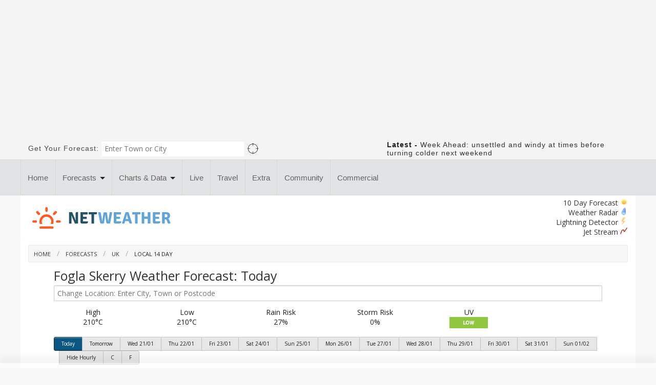

--- FILE ---
content_type: text/html; charset=UTF-8
request_url: https://www.netweather.tv/weather-forecasts/uk/14-day/11265~Fogla%20Skerry
body_size: 45693
content:

<!DOCTYPE html>
<html class="js" lang="en">
<head><script>(function(w,i,g){w[g]=w[g]||[];if(typeof w[g].push=='function')w[g].push(i)})
(window,'GTM-KGGFZ8','google_tags_first_party');</script><script>(function(w,d,s,l){w[l]=w[l]||[];(function(){w[l].push(arguments);})('set', 'developer_id.dYzg1YT', true);
		w[l].push({'gtm.start':new Date().getTime(),event:'gtm.js'});var f=d.getElementsByTagName(s)[0],
		j=d.createElement(s);j.async=true;j.src='/4p9v/';
		f.parentNode.insertBefore(j,f);
		})(window,document,'script','dataLayer');</script>
<meta name="viewport" content="width=device-width, initial-scale=1.0"/>
<meta http-equiv="Content-type" content="text/html;charset=UTF-8"/>
<meta http-equiv="X-UA-Compatible" content="IE=edge"/>
<link rel="dns-prefetch" href="https://static.netweather.tv/">
<link rel="dns-prefetch" href="https://max.nwstatic.co.uk/">
<link rel="dns-prefetch" href="https://cdnjs.cloudflare.com/">
<link rel="dns-prefetch" href="https://pagead2.googlesyndication.com/">
<link rel="dns-prefetch" href="https://securepubads.g.doubleclick.net/">
<link rel="dns-prefetch" href="https://adservice.google.com/">
<link rel="dns-prefetch" href="https://adservice.google.co.uk/">
<link rel="dns-prefetch" href="https://googleads.g.doubleclick.net/">
<link rel="dns-prefetch" href="https://gum.criteo.com/">
<link rel="dns-prefetch" href="https://as-sec.casalemedia.com/">
<link rel="dns-prefetch" href="https://ib.adnxs.com/">
<link rel="dns-prefetch" href="https://ap.lijit.com/">
<link rel="dns-prefetch" href="https://g2.gumgum.com/">
<link rel="dns-prefetch" href="https://web.hb.ad.cpe.dotomi.com/">
<link rel="dns-prefetch" href="https://tlx.3lift.com/">
<link rel="dns-prefetch" href="https://www.googletagservices.com/">
<link rel="dns-prefetch" href="https://id5-sync.com/">
<link rel="preload" as="script" type="text/javascript" href="https://yield-manager-deployment.assertive.workers.dev/LFuswX8w6pZ4NHDwg">
<script>if(!("gdprAppliesGlobally" in window)){window.gdprAppliesGlobally=true}if(!("cmp_id" in window)||window.cmp_id<1){window.cmp_id=0}if(!("cmp_cdid" in window)){window.cmp_cdid="a647a588d100a"}if(!("cmp_params" in window)){window.cmp_params=""}if(!("cmp_host" in window)){window.cmp_host="b.delivery.consentmanager.net"}if(!("cmp_cdn" in window)){window.cmp_cdn="cdn.consentmanager.net"}if(!("cmp_proto" in window)){window.cmp_proto="https:"}if(!("cmp_codesrc" in window)){window.cmp_codesrc="0"}window.cmp_getsupportedLangs=function(){var b=["DE","EN","FR","IT","NO","DA","FI","ES","PT","RO","BG","ET","EL","GA","HR","LV","LT","MT","NL","PL","SV","SK","SL","CS","HU","RU","SR","ZH","TR","UK","AR","BS","JA","CY"];if("cmp_customlanguages" in window){for(var a=0;a<window.cmp_customlanguages.length;a++){b.push(window.cmp_customlanguages[a].l.toUpperCase())}}return b};window.cmp_getRTLLangs=function(){var a=["AR"];if("cmp_customlanguages" in window){for(var b=0;b<window.cmp_customlanguages.length;b++){if("r" in window.cmp_customlanguages[b]&&window.cmp_customlanguages[b].r){a.push(window.cmp_customlanguages[b].l)}}}return a};window.cmp_getlang=function(a){if(typeof(a)!="boolean"){a=true}if(a&&typeof(cmp_getlang.usedlang)=="string"&&cmp_getlang.usedlang!==""){return cmp_getlang.usedlang}return window.cmp_getlangs()[0]};window.cmp_extractlang=function(a){if(a.indexOf("cmplang=")!=-1){a=a.substr(a.indexOf("cmplang=")+8,2).toUpperCase();if(a.indexOf("&")!=-1){a=a.substr(0,a.indexOf("&"))}}else{a=""}return a};window.cmp_getlangs=function(){var g=window.cmp_getsupportedLangs();var c=[];var f=location.hash;var e=location.search;var j="cmp_params" in window?window.cmp_params:"";var a="languages" in navigator?navigator.languages:[];if(cmp_extractlang(f)!=""){c.push(cmp_extractlang(f))}else{if(cmp_extractlang(e)!=""){c.push(cmp_extractlang(e))}else{if(cmp_extractlang(j)!=""){c.push(cmp_extractlang(j))}else{if("cmp_setlang" in window&&window.cmp_setlang!=""){c.push(window.cmp_setlang.toUpperCase())}else{if("cmp_langdetect" in window&&window.cmp_langdetect==1){c.push(window.cmp_getPageLang())}else{if(a.length>0){for(var d=0;d<a.length;d++){c.push(a[d])}}if("language" in navigator){c.push(navigator.language)}if("userLanguage" in navigator){c.push(navigator.userLanguage)}}}}}}var h=[];for(var d=0;d<c.length;d++){var b=c[d].toUpperCase();if(b.length<2){continue}if(g.indexOf(b)!=-1){h.push(b)}else{if(b.indexOf("-")!=-1){b=b.substr(0,2)}if(g.indexOf(b)!=-1){h.push(b)}}}if(h.length==0&&typeof(cmp_getlang.defaultlang)=="string"&&cmp_getlang.defaultlang!==""){return[cmp_getlang.defaultlang.toUpperCase()]}else{return h.length>0?h:["EN"]}};window.cmp_getPageLangs=function(){var a=window.cmp_getXMLLang();if(a!=""){a=[a.toUpperCase()]}else{a=[]}a=a.concat(window.cmp_getLangsFromURL());return a.length>0?a:["EN"]};window.cmp_getPageLang=function(){var a=window.cmp_getPageLangs();return a.length>0?a[0]:""};window.cmp_getLangsFromURL=function(){var c=window.cmp_getsupportedLangs();var b=location;var m="toUpperCase";var g=b.hostname[m]()+".";var a=b.pathname[m]()+"/";a=a.split("_").join("-");var f=[];for(var e=0;e<c.length;e++){var j=a.substring(0,c[e].length+1);if(g.substring(0,c[e].length+1)==c[e]+"."){f.push(c[e][m]())}else{if(c[e].length==5){var k=c[e].substring(3,5)+"-"+c[e].substring(0,2);if(g.substring(0,k.length+1)==k+"."){f.push(c[e][m]())}}else{if(j==c[e]+"/"||j=="/"+c[e]){f.push(c[e][m]())}else{if(j==c[e].replace("-","/")+"/"||j=="/"+c[e].replace("-","/")){f.push(c[e][m]())}else{if(c[e].length==5){var k=c[e].substring(3,5)+"-"+c[e].substring(0,2);var h=a.substring(0,k.length+1);if(h==k+"/"||h==k.replace("-","/")+"/"){f.push(c[e][m]())}}}}}}}return f};window.cmp_getXMLLang=function(){var c=document.getElementsByTagName("html");if(c.length>0){c=c[0]}else{c=document.documentElement}if(c&&c.getAttribute){var a=c.getAttribute("xml:lang");if(typeof(a)!="string"||a==""){a=c.getAttribute("lang")}if(typeof(a)=="string"&&a!=""){var b=window.cmp_getsupportedLangs();return b.indexOf(a.toUpperCase())!=-1||b.indexOf(a.substr(0,2).toUpperCase())!=-1?a:""}else{return""}}};(function(){var C=document;var D=C.getElementsByTagName;var o=window;var t="";var h="";var k="";var E=function(e){var i="cmp_"+e;e="cmp"+e+"=";var d="";var l=e.length;var I=location;var J=I.hash;var w=I.search;var u=J.indexOf(e);var H=w.indexOf(e);if(u!=-1){d=J.substring(u+l,9999)}else{if(H!=-1){d=w.substring(H+l,9999)}else{return i in o&&typeof(o[i])!=="function"?o[i]:""}}var G=d.indexOf("&");if(G!=-1){d=d.substring(0,G)}return d};var j=E("lang");if(j!=""){t=j;k=t}else{if("cmp_getlang" in o){t=o.cmp_getlang().toLowerCase();h=o.cmp_getlangs().slice(0,3).join("_");k=o.cmp_getPageLangs().slice(0,3).join("_");if("cmp_customlanguages" in o){var m=o.cmp_customlanguages;for(var y=0;y<m.length;y++){var a=m[y].l.toLowerCase();if(a==t){t="en"}}}}}var q=("cmp_proto" in o)?o.cmp_proto:"https:";if(q!="http:"&&q!="https:"){q="https:"}var n=("cmp_ref" in o)?o.cmp_ref:location.href;if(n.length>300){n=n.substring(0,300)}var A=function(d){var K=C.createElement("script");K.setAttribute("data-cmp-ab","1");K.type="text/javascript";K.async=true;K.src=d;var J=["body","div","span","script","head"];var w="currentScript";var H="parentElement";var l="appendChild";var I="body";if(C[w]&&C[w][H]){C[w][H][l](K)}else{if(C[I]){C[I][l](K)}else{for(var u=0;u<J.length;u++){var G=D(J[u]);if(G.length>0){G[0][l](K);break}}}}};var b=E("design");var c=E("regulationkey");var z=E("gppkey");var s=E("att");var f=o.encodeURIComponent;var g;try{g=C.cookie.length>0}catch(B){g=false}var x=E("darkmode");if(x=="0"){x=0}else{if(x=="1"){x=1}else{try{if("matchMedia" in window&&window.matchMedia){var F=window.matchMedia("(prefers-color-scheme: dark)");if("matches" in F&&F.matches){x=1}}}catch(B){x=0}}}var p=q+"//"+o.cmp_host+"/delivery/cmp.php?";p+=("cmp_id" in o&&o.cmp_id>0?"id="+o.cmp_id:"")+("cmp_cdid" in o?"&cdid="+o.cmp_cdid:"")+"&h="+f(n);p+=(b!=""?"&cmpdesign="+f(b):"")+(c!=""?"&cmpregulationkey="+f(c):"")+(z!=""?"&cmpgppkey="+f(z):"");p+=(s!=""?"&cmpatt="+f(s):"")+("cmp_params" in o?"&"+o.cmp_params:"")+(g?"&__cmpfcc=1":"");p+=(x>0?"&cmpdarkmode=1":"");A(p+"&l="+f(t)+"&ls="+f(h)+"&lp="+f(k)+"&o="+(new Date()).getTime());var r="js";var v=E("debugunminimized")!=""?"":".min";if(E("debugcoverage")=="1"){r="instrumented";v=""}if(E("debugtest")=="1"){r="jstests";v=""}A(q+"//"+o.cmp_cdn+"/delivery/"+r+"/cmp_final"+v+".js")})();window.cmp_rc=function(c,b){var l;try{l=document.cookie}catch(h){l=""}var j="";var f=0;var g=false;while(l!=""&&f<100){f++;while(l.substr(0,1)==" "){l=l.substr(1,l.length)}var k=l.substring(0,l.indexOf("="));if(l.indexOf(";")!=-1){var m=l.substring(l.indexOf("=")+1,l.indexOf(";"))}else{var m=l.substr(l.indexOf("=")+1,l.length)}if(c==k){j=m;g=true}var d=l.indexOf(";")+1;if(d==0){d=l.length}l=l.substring(d,l.length)}if(!g&&typeof(b)=="string"){j=b}return(j)};window.cmp_stub=function(){var a=arguments;__cmp.a=__cmp.a||[];if(!a.length){return __cmp.a}else{if(a[0]==="ping"){if(a[1]===2){a[2]({gdprApplies:gdprAppliesGlobally,cmpLoaded:false,cmpStatus:"stub",displayStatus:"hidden",apiVersion:"2.2",cmpId:31},true)}else{a[2](false,true)}}else{if(a[0]==="getUSPData"){a[2]({version:1,uspString:window.cmp_rc("__cmpccpausps","1---")},true)}else{if(a[0]==="getTCData"){__cmp.a.push([].slice.apply(a))}else{if(a[0]==="addEventListener"||a[0]==="removeEventListener"){__cmp.a.push([].slice.apply(a))}else{if(a.length==4&&a[3]===false){a[2]({},false)}else{__cmp.a.push([].slice.apply(a))}}}}}}};window.cmp_dsastub=function(){var a=arguments;a[0]="dsa."+a[0];window.cmp_gppstub(a)};window.cmp_gppstub=function(){var c=arguments;__gpp.q=__gpp.q||[];if(!c.length){return __gpp.q}var h=c[0];var g=c.length>1?c[1]:null;var f=c.length>2?c[2]:null;var a=null;var j=false;if(h==="ping"){a=window.cmp_gpp_ping();j=true}else{if(h==="addEventListener"){__gpp.e=__gpp.e||[];if(!("lastId" in __gpp)){__gpp.lastId=0}__gpp.lastId++;var d=__gpp.lastId;__gpp.e.push({id:d,callback:g});a={eventName:"listenerRegistered",listenerId:d,data:true,pingData:window.cmp_gpp_ping()};j=true}else{if(h==="removeEventListener"){__gpp.e=__gpp.e||[];a=false;for(var e=0;e<__gpp.e.length;e++){if(__gpp.e[e].id==f){__gpp.e[e].splice(e,1);a=true;break}}j=true}else{__gpp.q.push([].slice.apply(c))}}}if(a!==null&&typeof(g)==="function"){g(a,j)}};window.cmp_gpp_ping=function(){return{gppVersion:"1.1",cmpStatus:"stub",cmpDisplayStatus:"hidden",signalStatus:"not ready",supportedAPIs:["2:tcfeuv2","5:tcfcav1","7:usnat","8:usca","9:usva","10:usco","11:usut","12:usct","13:usfl","14:usmt","15:usor","16:ustx"],cmpId:31,sectionList:[],applicableSections:[0],gppString:"",parsedSections:{}}};window.cmp_addFrame=function(b){if(!window.frames[b]){if(document.body){var a=document.createElement("iframe");a.style.cssText="display:none";if("cmp_cdn" in window&&"cmp_ultrablocking" in window&&window.cmp_ultrablocking>0){a.src="//"+window.cmp_cdn+"/delivery/empty.html"}a.name=b;a.setAttribute("title","Intentionally hidden, please ignore");a.setAttribute("role","none");a.setAttribute("tabindex","-1");document.body.appendChild(a)}else{window.setTimeout(window.cmp_addFrame,10,b)}}};window.cmp_msghandler=function(d){var a=typeof d.data==="string";try{var c=a?JSON.parse(d.data):d.data}catch(f){var c=null}if(typeof(c)==="object"&&c!==null&&"__cmpCall" in c){var b=c.__cmpCall;window.__cmp(b.command,b.parameter,function(h,g){var e={__cmpReturn:{returnValue:h,success:g,callId:b.callId}};d.source.postMessage(a?JSON.stringify(e):e,"*")})}if(typeof(c)==="object"&&c!==null&&"__uspapiCall" in c){var b=c.__uspapiCall;window.__uspapi(b.command,b.version,function(h,g){var e={__uspapiReturn:{returnValue:h,success:g,callId:b.callId}};d.source.postMessage(a?JSON.stringify(e):e,"*")})}if(typeof(c)==="object"&&c!==null&&"__tcfapiCall" in c){var b=c.__tcfapiCall;window.__tcfapi(b.command,b.version,function(h,g){var e={__tcfapiReturn:{returnValue:h,success:g,callId:b.callId}};d.source.postMessage(a?JSON.stringify(e):e,"*")},b.parameter)}if(typeof(c)==="object"&&c!==null&&"__gppCall" in c){var b=c.__gppCall;window.__gpp(b.command,function(h,g){var e={__gppReturn:{returnValue:h,success:g,callId:b.callId}};d.source.postMessage(a?JSON.stringify(e):e,"*")},"parameter" in b?b.parameter:null,"version" in b?b.version:1)}if(typeof(c)==="object"&&c!==null&&"__dsaCall" in c){var b=c.__dsaCall;window.__dsa(b.command,function(h,g){var e={__dsaReturn:{returnValue:h,success:g,callId:b.callId}};d.source.postMessage(a?JSON.stringify(e):e,"*")},"parameter" in b?b.parameter:null,"version" in b?b.version:1)}};window.cmp_setStub=function(a){if(!(a in window)||(typeof(window[a])!=="function"&&typeof(window[a])!=="object"&&(typeof(window[a])==="undefined"||window[a]!==null))){window[a]=window.cmp_stub;window[a].msgHandler=window.cmp_msghandler;window.addEventListener("message",window.cmp_msghandler,false)}};window.cmp_setGppStub=function(a){if(!(a in window)||(typeof(window[a])!=="function"&&typeof(window[a])!=="object"&&(typeof(window[a])==="undefined"||window[a]!==null))){window[a]=window.cmp_gppstub;window[a].msgHandler=window.cmp_msghandler;window.addEventListener("message",window.cmp_msghandler,false)}};if(!("cmp_noiframepixel" in window)){window.cmp_addFrame("__cmpLocator")}if((!("cmp_disableusp" in window)||!window.cmp_disableusp)&&!("cmp_noiframepixel" in window)){window.cmp_addFrame("__uspapiLocator")}if((!("cmp_disabletcf" in window)||!window.cmp_disabletcf)&&!("cmp_noiframepixel" in window)){window.cmp_addFrame("__tcfapiLocator")}if((!("cmp_disablegpp" in window)||!window.cmp_disablegpp)&&!("cmp_noiframepixel" in window)){window.cmp_addFrame("__gppLocator")}if((!("cmp_disabledsa" in window)||!window.cmp_disabledsa)&&!("cmp_noiframepixel" in window)){window.cmp_addFrame("__dsaLocator")}window.cmp_setStub("__cmp");if(!("cmp_disabletcf" in window)||!window.cmp_disabletcf){window.cmp_setStub("__tcfapi")}if(!("cmp_disableusp" in window)||!window.cmp_disableusp){window.cmp_setStub("__uspapi")}if(!("cmp_disablegpp" in window)||!window.cmp_disablegpp){window.cmp_setGppStub("__gpp")}if(!("cmp_disabledsa" in window)||!window.cmp_disabledsa){window.cmp_setGppStub("__dsa")};</script>
<title>Fogla Skerry Weather Forecast for the next 14 Days | Netweather</title>
<meta name="description" content="The latest hour-by-hour weather forecast for Fogla Skerry today, and over the next 14 days. Includes pollen count and UV index."/>
<link rel="canonical" href="https://www.netweather.tv/weather-forecasts/uk/14-day/11265~Fogla%20Skerry"/>
<meta name="twitter:card" content="summary">
<meta name="twitter:site" content="@Netweather">
<meta property="og:title" content="Fogla Skerry Weather Forecast for the next 14 Days | Netweather"/>
<meta property="og:type" content="article"/>
<meta property="og:url" content="https://www.netweather.tv/weather-forecasts/uk/14-day/11265~Fogla%20Skerry"/>
<meta property="fb:pages" content="8623474325"/>
<meta property="fb:pages" content="296817047125786"/>
<meta property="fb:pages" content="247083768782612"/>
<meta property="fb:pages" content="170757296269975"/>
<meta property="fb:app_id" content="239832379406817"/>
<meta property="og:image" content="https://max.nwstatic.co.uk/images/ogp2014/14day.jpg"/>
<script data-pagespeed-no-defer data-cfasync="false">(function(w,d,u){w.readyQ=[];w.bindReadyQ=[];function p(x,y){if(x=="ready"){w.bindReadyQ.push(y);}else{w.readyQ.push(x);}};var a={ready:p,bind:p};w.$=w.jQuery=function(f){if(f===d||f===u){return a}else{p(f)}}})(window,document)</script>
<script src="//www.netweather.tv/static/nwr/javascripts/foundation/foundation24052021h.min.js.pagespeed.jm.MqqBbBU2Ng.js"></script>
<script async type="application/javascript" src="https://yield-manager-deployment.assertive.workers.dev/LFuswX8w6pZ4NHDwg"></script>
<script>
window.googletag = window.googletag || {cmd: []};
googletag.cmd.push(function() {
googletag.pubads().setTargeting('page','uk714day');
googletag.pubads().setTargeting('sovrn','off');
googletag.pubads().setCentering(true);
 });


 </script>
<script>
window.dataLayer = window.dataLayer || [];

</script>
<link href="https://fonts.googleapis.com/css2?family=Open+Sans:ital,wdth,wght@0,75..100,300..400;1,75..100,300..400&display=swap" rel="stylesheet">
<link rel="stylesheet" href="//www.netweather.tv/static/nwr/stylesheets/A.jqueryui20181122.css,q1.pagespeed.cf.3Ai-wrkVLX.css">
<link rel="stylesheet" href="//www.netweather.tv/static/nwr/stylesheets/A.cssnwr100518c.css.pagespeed.cf.m0vsDLQd6U.css">
<link rel="stylesheet" href="//www.netweather.tv/static/nwr/stylesheets/A.app10052018e.css.pagespeed.cf.fx3gXQYq7S.css">
<link rel="stylesheet" href="//www.netweather.tv/static/nwr/stylesheets/A.tablet.css.pagespeed.cf.xtFQ2oAa1o.css">
<link rel="stylesheet" href="//www.netweather.tv/static/nwr/stylesheets/A.slidebar20022021.css.pagespeed.cf.WSr1NdBRI6.css">
<link rel="stylesheet" href="//www.netweather.tv/static/css/A.modern-weather-styles-20251020e.css.pagespeed.cf.xvWEkGkx_J.css">
<style>a.footer{font-family:'Open Sans',sans-serif!important;font-variation-settings:'wdth' 75;font-optical-sizing:auto}a.footerblue{font-family:'Open Sans',sans-serif!important;font-variation-settings:'wdth' 75;font-optical-sizing:auto}.footercontent{font-family:'Open Sans',sans-serif!important;font-variation-settings:'wdth' 75;font-optical-sizing:auto}.footermenuheader{font-family:'Open Sans',sans-serif!important;font-variation-settings:'wdth' 75;font-optical-sizing:auto}</style>
<link rel="publisher" href="https://plus.google.com/116605380609626859260"/>
<link rel="icon" href="//max.nwstatic.co.uk/images/favicon/browser.png"/>
<link rel="apple-touch-icon" href="//max.nwstatic.co.uk/images/favicon/Iphone.png"/>
<link rel="icon" type="image/png" sizes="180x180" href="//max.nwstatic.co.uk/images/favicon/Android.png"/>
<link rel="alternate" type="application/rss+xml" title="Netweather forecasts and blogs" href="https://www.netweather.tv/rss/nw.NewsandBlogs.top10.rss"/>
<meta name="robots" content="noodp"/>
<style>.ui-autocomplete{max-height:200px;overflow-y:auto;overflow-x:hidden;padding-right:20px}* html .ui-autocomplete{height:200px}</style>
<style>.th img{border-width:0!important}.gstl_50{margin:3px!important}</style>
<script src="https://accounts.google.com/gsi/client" async defer></script>
</head>
<body data-instant-intensity="mousedown" class="bodyclass">
<style>.code-block{max-width:100%!important}.menuimage{width:100%}.pcontainer{background-color:#fff;border:0 solid #d3d2d2;border-radius:3px;margin-bottom:0;padding-bottom:15px}.headerbillboard{background-color:#fff;min-width:728px;margin:-2px auto 8px auto}label.inline{margin:0 0 0 0}</style>
<style>header{height:42px;top:0;transition:top .2s ease-in-out;width:100%}.abs{position:absolute}.nav-bar3{background:#272727;width:100%}.nav-bar3__label{color:#fff;display:block;padding:10px 0;text-align:center;text-transform:uppercase;width:inherit}.nav-bar3__label::after,.nav-bar3__sub-label::after{content:" +"}.nav-bar3__label,.nav-bar3__sub-label{cursor:pointer}.nav-bar3__list{background:#272727;list-style:none;margin:0;padding:0;width:100%}.nav-bar3__list,[id^="toggle"]{display:none}[id^="toggle"]:checked+.nav-bar3__list{display:block}.nav-bar3__list-item{display:block}.nav-bar3__link,.nav-bar3__sub-label{color:#fff;display:block;padding:10px 20px;text-decoration:none;word-wrap:break-word}.nav-bar3__list-item .nav-bar3__list-item .nav-bar3__link,.nav-bar3__list-item .nav-bar3__list-item .nav-bar3__sub-label{padding:10px 10px 10px 30px}.nav-bar3__link:hover,.nav-bar3__link:active,.nav-bar3__sub-label:hover{background:#2895bc}@media all and (min-width:992px){.nav-bar3>.nav-bar3__label{display:block}.nav-bar3>.nav-bar3__list{display:block}.nav-bar3>.nav-bar3__list>.nav-bar3__list-item{display:inline-block;position:relative}.nav-bar3__list-item .nav-bar3__list{position:absolute}.nav-bar3__list-item .nav-bar3__list-item .nav-bar3__link,.nav-bar3__list-item .nav-bar3__list-item .nav-bar3__sub-label{padding:10px 20px}}</style>
<div class="row show-for-small fixed-nav-mob" id="fixed-position" canvas="fixedmobnav">
<span class="home-link-mob-container" style="margin-top: 5px;">
<a href="/" title="Netweather" border="0"><img src="https://max.nwstatic.co.uk/images/nwlogo2024white.svg" border="0" width="150" height="" alt="Netweather" loading="eager"/>
</a>
</span>
<div aria-label="Open Menu" class="menu-burger-container hamburger hamburger--slider toggle-id-1">
<div class="hamburger-box">
<div class="hamburger-inner"></div>
</div>
</div>
</div>
<div class="tmqueen" off-canvas="id-1 top overlay show-for-small">
<nav class="nav-bar3">
<input type="checkbox" id="toggle" class="nav-bar3__toggle" checked>
<ul class="nav-bar3__list">
<li class="nav-bar3__list-item">
<a href="/" class="nav-bar3__link">Home</a>
</li>
<li class="nav-bar3__list-item">
<label for="toggle-sub-1" class="nav-bar3__sub-label">Weather Forecasts</label>
<input type="checkbox" id="toggle-sub-1" class="nav-bar3__toggle">
<ul class="nav-bar3__list" style="background-color:#151515;">
<li class="nav-bar3__list-item">
<a href="/weather-forecasts" class="nav-bar3__link">Weather Forecasts Home</a>
</li>
<li class="nav-bar3__list-item">
<a href="/weather-forecasts/uk" class="nav-bar3__link">UK Weather Forecasts</a>
</li>
<li class="nav-bar3__list-item">
<a href="/weather-forecasts/uk/long-range" class="nav-bar3__link">Long Range</a>
</li>
<li class="nav-bar3__list-item"><a class="nav-bar3__link" href="/weather-forecasts/uk/winter">Winter</a></li>
<li class="nav-bar3__list-item"><a class="nav-bar3__link" href="/weather-forecasts/travel">Travel
&amp; Holidays Worldwide</a></li>
<li class="nav-bar3__list-item"><a class="nav-bar3__link" href="/weather-forecasts/uk/will-it">Will
it...?</a></li>
<li class="nav-bar3__list-item"><a class="nav-bar3__link" href="/weather-forecasts/sports-and-events">Sports &amp; Events</a></li>
</ul>
</li>
<li class="nav-bar3__list-item"><a class="nav-bar3__link" href="/charts-and-data">Charts &amp; Data</a></li>
<li class="nav-bar3__list-item"><a class="nav-bar3__link" href="/live-weather">Live</a></li>
<li class="nav-bar3__list-item"><a class="nav-bar3__link" href="/weather-forecasts/travel">Travel &amp;
Holiday Weather</a></li>
<li class="nav-bar3__list-item"><a class="nav-bar3__link" href="https://www.netweather.tv/secure/cgi-bin/premium.pl?sess=">Extra</a></li>
<li class="nav-bar3__list-item"><a class="nav-bar3__link" href="/commercial">Commercial</a></li>
<li class="nav-bar3__list-item"><a class="nav-bar3__link" href="https://community.netweather.tv">Community</a></li>
<li class="nav-bar3__list-item"><a class="nav-bar3__link" href="/other">Other</a></li>
</ul>
</nav>
</div>
<div canvas="container" style="overflow:visible">
<div>
<style>@media only screen and (max-width:979px) and (min-width:768px){.billheight{height:110px}}@media only screen and (min-width:980px){.billheight{height:270px}}</style>
<div class="hide-for-small billheight" style="width: 100%; background-color:#f4f4f4; padding: 10px 0; position:sticky; top:0px;z-index: 999999999; margin: 0px auto;">
<div data-ad-unit-id="/1004784/billboard" id='billboard' class="samsad-Billboard" style='position: absolute; top: 50%; left:50%;  transform: translate(-50%,-50%);'>
</div></div>
<div id="topwhite" style="width: 100%; background-color: #f4f4f4; border-width: 0px 0px 0px 0px; border-color: #d3d2d2; border-style: solid;">
<div class="row">
<div class="twelve columns margintopfive marginbottomfive">
<div class="row">
<form onsubmit="return false;" style="margin: 0px;">
<div class="seven columns">
<div class="row collapse">
<div class="hide-for-small">
<label class="hide-for-small left inline" style="font-family: 'Roboto', sans-serif; letter-spacing: 1px; font-size: 14px;">Get
Your Forecast:&nbsp;</label>
</div>
<div class="show-for-small mobile-four" style="">
<label class="show-for-small" style="font-family: 'Roboto', sans-serif; letter-spacing: 1px; font-size: 14px;">Get
Your Forecast:</label>
</div>
<div class="five columns mobile-four">
<input style="margin-bottom: 0px; border: 0px solid #ccc; border-radius: 0px;" placeholder="Enter Town or City" type="text" name="#" class="ui-widget" id="headerlocation"/>
<input type="hidden" id="headerlocationid"/>
</div>
<div class="two columns end hide-for-small">
<a style="cursor:pointer" onclick="getloc();"><img data-pagespeed-no-defer loading="eager" style="margin-left: 5px; padding: 4px 0px 0px 0px;" src="//max.nwstatic.co.uk/images/geolocateuse.png" width="23" alt="GeoLocate"/></a>
</div>
<div class="show-for-small" style="position:absolute; width: 23px; right: 20px; top: 23px;">
<a style="cursor:pointer" onclick="getloc();"><img data-pagespeed-no-defer loading="eager" style="" src="//max.nwstatic.co.uk/images/geolocateuse.png" width="23" alt="GeoLocate"/></a>
</div>
</div>
</div>
</form>
<div class="five columns">
<div class="right">
<div class="show-for-small margintopfive"></div>
<div style="font-family: 'Roboto', sans-serif; letter-spacing: 1px; font-size: 14px; font-weight: bold;">
<b>Latest</b> - <a style="font-family: 'Roboto', sans-serif; letter-spacing: 1px; font-size: 14px; font-weight: normal;" href="/weather-forecasts/news/13296-week-ahead-unsettled-and-windy-at-times-before-turning-colder-next-weekend">Week Ahead: unsettled and windy at times before turning colder next weekend</a></div>
</div>
</div>
<div class="margintopfive marginbottomten show-for-small">
<center>
<a href="/weather-forecasts/uk/will-it/cold" class="mobile-one"><img data-pagespeed-no-defer loading="eager" src="//max.nwstatic.co.uk/images/mobicons2/black/cold.png" width="100" height="60" style="max-width: 100%!important; opacity: 0.60; " alt="Will it be cold?"/></a>
<a href="/weather-forecasts/uk/14-day" class="mobile-one"> <img data-pagespeed-no-defer loading="eager" src="//max.nwstatic.co.uk/images/mobicons2/black/local.png" width="100" height="60" style="max-width: 100%!important; opacity:0.60; " alt="7 day forecast"/></a>
<a href="/live-weather/radar" class="mobile-one"><img data-pagespeed-no-defer loading="eager" src="//max.nwstatic.co.uk/images/mobicons2/black/radar.png" width="100" height="60" style="max-width: 100%!important; opacity: 0.60; " alt="Weather Radar"/></a>
<a href="/weather-forecasts/uk/will-it/snow" class="mobile-one"><img data-pagespeed-no-defer loading="eager" src="//max.nwstatic.co.uk/images/mobicons2/black/snow.png" width="100" height="60" style="max-width: 100%!important; opacity: 0.60; " alt="Will it snow?"/></a>
</center>
</div>
<div class="show-for-small marginbottomten">
<div class="mobile-one">
<center>Cold?</center>
</div>
<div class="mobile-one">
<center>Local</center>
</div>
<div class="mobile-one">
<center>Radar</center>
</div>
<div class="mobile-one">
<center>Snow</center>
</div>
</div>
</div>
</div>
</div>
</div>
<div class="hide-for-small" style="width: 100%; background-color: #e2e3e5; border-width: 1px 0px 1px 0px; border-color: #d2d6d5; border-style: solid; height: 70px;">
<div class="row hide-for-small">
<style type="text/css">.thumbnailheader{font-size:16px;color:#333;font-family:'Roboto',sans-serif;font-weight:bold}.nw-boxsmall{width:90%;position:absolute;top:15px;left:0}.nw-boxsmall span.nw-titlesmall{padding:8px;white-space:wrap;background:#fff;line-height:200%;font-size:14px;font-family:'Roboto',sans-serif;letter-spacing:1px}.nw-tagelementsmall{background-color:#2895bc;padding:5px;font-size:11px;color:#fff;font-family:'Roboto',sans-serif;letter-spacing:1px}a.greymenu:link,a.greymenu:visited{background-color:#333!important;font-weight:none!important;font-size:14px!important;color:#fff!important;font-family:'Roboto',sans-serif!important;display:block!important;line-height:35px!important}a.greymenu:hover,a.greymenu:active{background-color:#2895bc!important;display:block!important;line-height:35px!important}.ul{margin:0}a.menuthumblinks:link,a.menuthumblinks:visited{color:#333!important;text-decoration:none!important;font-size:13px!important;font-family:'Roboto',sans-serif}a.menuthumblinks:hover,a.menuthumblinks:active{color:#2895bc!important;font-family:'Roboto',sans-serif!important}.top-bar ul>li.has-dropdown .dropdown li{border-radius:0;padding-right:0;background-color:#333}.top-bar ul>li.has-dropdown .dropdown li:last-child{padding-bottom:0}.top-bar ul>li.divider{background:#d2d6d5}.top-bar ul>li a:not(.button) {line-height:70px;color:#626262;font-family:'Roboto',sans-serif!important;font-size:15px;font-weight:normal}.top-bar ul>li.has-dropdown .dropdown li a{font-family:'Roboto',sans-serif!important}.top-bar ul>li:not(.name):hover a, .top-bar ul>li:not(.name).active a, .top-bar ul>li:not(.name):focus a {color:#2795b6}.top-bar ul>li:not(.name):hover, .top-bar ul>li:not(.name).active, .top-bar ul>li:not(.name):focus {background:#e2e3e5}</style>
<div style="margin-bottom: -9px;">
<nav id="second" class="top-bar" style="min-height: 70px;">
<section>
<ul class="left" style="height: 68px; background-color: #e2e3e5; border-right: 0px solid #d3d2d2; border-top: 0px solid #d3d2d2; border-left: 0px solid #d3d2d2;">
<li class="divider"></li>
<li><a href="/" style="display: block; height: 70px;">Home</a></li>
<li class="divider"></li>
<li class="has-dropdown" style="position: static;">
<div class="relative">
<a class="active" style="cursor:pointer ">Forecasts</a>
</div>
<ul class="dropdown" style="width: 99%;">
<li>
<div class="row collapse">
<div class="three columns">
<div class="row collapse">
<div class="twelve columns" style="padding: 5px 5px 0px 5px;">
<a class="greymenu" href="/weather-forecasts">Weather Forecast Home</a>
<a class="greymenu" href="/weather-forecasts/uk">UK Weather Forecasts</a>
<a class="greymenu" href="/weather-forecasts/uk/winter">Winter</a>
<a class="greymenu" href="/weather-forecasts/uk/long-range">Long Range</a>
<a class="greymenu" href="/weather-forecasts/travel">Travel And Worldwide</a>
<a class="greymenu" href="/weather-forecasts/uk/will-it">Will It?</a>
<a class="greymenu" href="/weather-forecasts/sports-and-events">Sports and Events</a>
</div>
</div>
</div>
<div class="nine columns">
<div style="background-color: #fff">
<div class="row collapse">
<div class="four columns">
<a class="menuthumblinks" href="/weather-forecasts/uk/10-day" style="display: block; margin: 0px; padding: 0px;">
<img srcset="
	https://max.nwstatic.co.uk/images/nw2015/thumbs/38010day.jpg?w=1 1w,
	https://max.nwstatic.co.uk/images/nw2015/thumbs/38010day.jpg?w=198 198w,
https://max.nwstatic.co.uk/images/nw2015/thumbs/38010day.jpg?w=248 248w,
https://max.nwstatic.co.uk/images/nw2015/thumbs/38010day.jpg?w=297 297w" sizes="
(max-width:767px) 1px,
(max-width: 800px) 198px,
(max-width: 1000px) 248px,
297px" src="https://max.nwstatic.co.uk/images/nw2015/thumbs/38010day.jpg?w=297" alt="10 day forecast"/>
<div class="nw-boxsmall">
<span class="nw-titlesmall">10 Day Weather Forecast</span>
</div>
</a>
</div>
<div class="four columns">
<div class="position:relative">
<a class="menuthumblinks" href="/weather-forecasts/uk/will-it/snow" style="display: block; margin: 0px; padding: 0px;">
<img srcset="
		https://max.nwstatic.co.uk/images/nw2015/thumbs/38010day.jpg?w=1 1w,
	https://max.nwstatic.co.uk/images/nw2015/thumbs2015/willit/380snow.jpg?w=198 198w,
https://max.nwstatic.co.uk/images/nw2015/thumbs2015/willit/380snow.jpg.jpg?w=248 248w,
https://max.nwstatic.co.uk/images/nw2015/thumbs2015/willit/380snow.jpg?w=297 297w" sizes="(max-width:767px) 1px,
(max-width: 800px) 198px,
(max-width: 1000px) 248px,
297px" src="https://max.nwstatic.co.uk/images/nw2015/thumbs2015/willit/380snow.jpg?w=297" width="100%" alt="Will it snow?"/>
<div class="nw-boxsmall">
<span class="nw-titlesmall">Will It Snow?</span>
</div>
</a>
</div>
</div>
<div class="four columns">
<div class="position:relative">
<a class="menuthumblinks" href="/weather-forecasts/uk/long-range/monthly" style="display: block; margin: 0px; padding: 0px;">
<img srcset="
	https://max.nwstatic.co.uk/images/nw2015/thumbs/38010day.jpg?w=1 1w,
	https://max.nwstatic.co.uk/images/nw2015/thumbs2015/380monthly.jpg?w=198 198w,
https://max.nwstatic.co.uk/images/nw2015/thumbs2015/380monthly.jpg?w=248 248w,
https://max.nwstatic.co.uk/images/nw2015/thumbs2015/380monthly.jpg?w=297 297w" sizes="(max-width:767px) 1px,
(max-width: 800px) 198px,
(max-width: 1000px) 248px,
297px" src="https://max.nwstatic.co.uk/images/nw2015/thumbs2015/380monthly.jpg?w=297" width="100%" alt="Monthly Forecast"/>
<div class="nw-boxsmall">
<span class="nw-titlesmall">Monthly Forecast</span>
</div>
</a>
</div>
</div>
<div class="four columns">
<div class="position:relative">
<a class="menuthumblinks" href="/weather-forecasts/uk/long-range/seasonal" style="display: block; margin: 0px; padding: 0px;">
<img srcset="
	https://max.nwstatic.co.uk/images/nw2015/thumbs/38010day.jpg?w=1 1w,
	https://max.nwstatic.co.uk/images/winter25/winter380x199.jpg?w=198 198w,
https://max.nwstatic.co.uk/images/winter25/winter380x199.jpg?w=248 248w,
https://max.nwstatic.co.uk/images/winter25/winter380x199.jpg?w=297 297w" sizes="(max-width:767px) 1px,
(max-width: 800px) 198px,
(max-width: 1000px) 248px,
297px" src="https://max.nwstatic.co.uk/images/winter25/winter380x199.jpg?w=297" width="100%" alt="Long range Winter forecast"/>
<div class="nw-boxsmall">
<span class="nw-titlesmall">Winter Forecast</span>
</div>
</a>
</div>
</div>
<div class="four columns">
<div class="position:relative">
<a class="menuthumblinks" href="/weather-forecasts/uk/14-day" style="display: block; margin: 0px; padding: 0px;">
<img srcset="
	https://max.nwstatic.co.uk/images/nw2015/thumbs/38010day.jpg?w=1 1w,
	https://max.nwstatic.co.uk/images/nw2015/thumbs2015/380/7day2.jpg?w=198 198w,
https://max.nwstatic.co.uk/images/nw2015/thumbs2015/380/7day2.jpg?w=248 248w,
https://max.nwstatic.co.uk/images/nw2015/thumbs2015/380/7day2.jpg?w=297 297w" sizes="(max-width:767px) 1px,
(max-width: 800px) 198px,
(max-width: 1000px) 248px,Pollen
297px" src="https://max.nwstatic.co.uk/images/nw2015/thumbs2015/380/7day2.jpg?w=297" width="100%" alt="14 day forecast"/>
<div class="nw-boxsmall">
<span class="nw-titlesmall">14 day forecast</span>
</div>
</a>
</div>
</div>
<div class="four columns">
<div class="position:relative">
<a class="menuthumblinks" href="/weather-forecasts/uk/xmas" style="display: block; margin: 0px; padding: 0px;">
<img srcset="
	https://max.nwstatic.co.uk/images/nw2015/thumbs/38010day.jpg?w=1 1w,
	https://max.nwstatic.co.uk/images/nw2015/thumbs2015/380xmas.jpg?w=198 198w,
https://max.nwstatic.co.uk/images/nw2015/thumbs2015/380xmas.jpg?w=248 248w,
https://max.nwstatic.co.uk/images/nw2015/thumbs2015/380xmas.jpg?w=297 297w" sizes="(max-width:767px) 1px,
(max-width: 800px) 198px,
(max-width: 1000px) 248px,
297px" src="https://max.nwstatic.co.uk/images/nw2015/thumbs2015/380xmas.jpg?w=297" width="100%" alt="Christmas weather"/>
<div class="nw-boxsmall">
<span class="nw-titlesmall">Christmas Weather</span>
</div>
</a>
</div>
</div>
</div>
</div>
</div>
</div>
</li>
</ul>
</li>
<li class="divider"></li>
<li class="has-dropdown" style="position: static;">
<div class="relative">
<a class="active" style="cursor:pointer">Charts &amp; Data</a>
</div>
<ul class="dropdown" style="width: 99%;">
<li>
<div class="row collapse">
<div class="three columns">
<div class="row collapse">
<div class="twelve columns" style="padding: 5px 5px 0px 5px;">
<a class="greymenu" href="/charts-and-data">Charts &amp; Data Home</a>
<a class="greymenu" href="/charts-and-data/gfs">GFS Weather Charts</a>
<a class="greymenu" href="/live-weather/radar">Weather Radar</a>
<a class="greymenu" href="/live-weather/top-20/maxt">Live Weather Top 20's</a>
<a class="greymenu" href="/charts-and-data/netwx-sr">Netwx-SR Model</a>
</div>
</div>
</div>
<div class="nine columns">
<div style="background-color: #fff">
<div class="row collapse">
<div class="four columns">
<div class="position:relative">
<a class="menuthumblinks" href="/live-weather/radar" style="display: block; margin: 0px; padding: 0px;">
<img srcset="
	https://max.nwstatic.co.uk/images/nw2015/thumbs/38010day.jpg?w=1 1w,
	https://max.nwstatic.co.uk/images/nw2015/thumbs/380radar2.jpg?w=198 198w,
https://max.nwstatic.co.uk/images/nw2015/thumbs/380radar2.jpg?w=248 248w,
https://max.nwstatic.co.uk/images/nw2015/thumbs/380radar2.jpg?w=297 297w" sizes="(max-width:767px) 1px,
(max-width: 800px) 198px,
(max-width: 1000px) 248px,
297px" src="hhttps://max.nwstatic.co.uk/images/nw2015/thumbs/380radar2.jpg?w=297" width="100%" alt="Weather Radar"/>
<div class="nw-boxsmall">
<span class="nw-titlesmall">Weather Radar</span>
</div>
</a>
</div>
</div>
<div class="four columns">
<div class="position:relative">
<a class="menuthumblinks" href="/charts-and-data/jetstream" style="display: block; margin: 0px; padding: 0px;">
<img srcset="
	https://max.nwstatic.co.uk/images/nw2015/thumbs/38010day.jpg?w=1 1w,
	https://max.nwstatic.co.uk/images/nw2015/thumbs/380jetstream.jpg?w=198 198w,
https://max.nwstatic.co.uk/images/nw2015/thumbs/380jetstream.jpg?w=248 248w,
https://max.nwstatic.co.uk/images/nw2015/thumbs/380jetstream.jpg?w=297 297w" sizes="(max-width:767px) 1px,
(max-width: 800px) 198px,
(max-width: 1000px) 248px,
297px" src="https://max.nwstatic.co.uk/images/nw2015/thumbs/380jetstream.jpg?w=297" width="100%" alt="Jet Stream"/>
<div class="nw-boxsmall">
<span class="nw-titlesmall">Jet Stream</span>
</div>
</a>
</div>
</div>
<div class="four columns">
<div class="position:relative">
<a class="menuthumblinks" href="/charts-and-data/gfs" style="display: block; margin: 0px; padding: 0px;">
<img srcset="
	https://max.nwstatic.co.uk/images/nw2015/thumbs/38010day.jpg?w=1 1w,
	https://max.nwstatic.co.uk/images/nw2015/thumbs/380gfs.jpg?w=198 198w,
https://max.nwstatic.co.uk/images/nw2015/thumbs/380gfs.jpg?w=248 248w,
https://max.nwstatic.co.uk/images/nw2015/thumbs/380gfs.jpg?w=297 297w" sizes="(max-width:767px) 1px,
(max-width: 800px) 198px,
(max-width: 1000px) 248px,
297px" src="https://max.nwstatic.co.uk/images/nw2015/thumbs/380gfs.jpg?w=297" width="100%" alt="Jet Stream"/>
<div class="nw-boxsmall">
<span class="nw-titlesmall">Weather Charts</span><br/>
<span class="nw-tagelementsmall">GFS, ECM and More</span>
</div>
</a>
</div>
</div>
</div>
<div class="row collapse">
<div class="four columns">
<div class="position:relative">
<a class="menuthumblinks" href="/live-weather/lightning" style="display: block; margin: 0px; padding: 0px;">
<img srcset="
	https://max.nwstatic.co.uk/images/nw2015/thumbs/38010day.jpg?w=1 1w,
	https://max.nwstatic.co.uk/images/nw2015/thumbs/380atd.jpg?w=198 198w,
https://max.nwstatic.co.uk/images/nw2015/thumbs/380atd.jpg?w=248 248w,
https://max.nwstatic.co.uk/images/nw2015/thumbs/380atd.jpg?w=297 297w" sizes="(max-width:767px) 1px,
(max-width: 800px) 198px,
(max-width: 1000px) 248px,
297px" src="https://max.nwstatic.co.uk/images/nw2015/thumbs/380atd.jpg?w=297" width="100%" alt="Lightning detector map"/>
<div class="nw-boxsmall">
<span class="nw-titlesmall">Lightning Detector</span><br/>
</div>
</a>
</div>
</div>
<div class="four columns">
<div class="position:relative">
<a class="menuthumblinks" href="/charts-and-data/storm-risk" style="display: block; margin: 0px; padding: 0px;">
<img srcset="
	https://max.nwstatic.co.uk/images/nw2015/thumbs/38010day.jpg?w=1 1w,
	https://max.nwstatic.co.uk/images/nw2015/thumbs2015/willit/380snow.jpg?w=198 198w,
https://max.nwstatic.co.uk/images/nw2015/thumbs2015/willit/380snow.jpg?w=248 248w,
https://max.nwstatic.co.uk/images/nw2015/thumbs2015/willit/380snow.jpg?w=297 297w" sizes="(max-width:767px) 1px,
(max-width: 800px) 198px,
(max-width: 1000px) 248px,
297px" src="https://max.nwstatic.co.uk/images/nw2015/thumbs2015/willit/380snow.jpg?w=297" width="100%" alt="Storm risk maps"/>
<div class="nw-boxsmall">
<span class="nw-titlesmall">Storm risk maps</span><br/>
</div>
</a>
</div>
</div>
<div class="four columns">
<div class="position:relative">
<a class="menuthumblinks" href="/live-weather/map" style="display: block; margin: 0px; padding: 0px;">
<img srcset="
	https://max.nwstatic.co.uk/images/nw2015/thumbs/38010day.jpg?w=1 1w,
	https://max.nwstatic.co.uk/images/nw2015/thumbs2015/current-weather.png?w=198 198w,
https://max.nwstatic.co.uk/images/nw2015/thumbs2015/current-weather.png?w=248 248w,
https://max.nwstatic.co.uk/images/nw2015/thumbs2015/current-weather.png?w=297 297w" sizes="(max-width:767px) 1px,
(max-width: 800px) 198px,
(max-width: 1000px) 248px,
297px" src="https://max.nwstatic.co.uk/images/nw2015/thumbs2015/current-weather.png?w=297" width="100%" alt="Current weather map"/>
<div class="nw-boxsmall">
<span class="nw-titlesmall">Current weather map</span><br/>
</div>
</a>
</div>
</div>
</div>
</div>
</div>
</li>
</ul>
</li>
<li class="divider"></li>
<li><a href="/live-weather" style="display: block; height: 70px;">Live</a></li>
<li class="divider"></li>
<li><a href="/weather-forecasts/travel" style="display: block; height: 70px;">Travel</a></li>
<li class="divider"></li>
<li><a href="https://www.netweather.tv/secure/cgi-bin/premium.pl?;sess=" style="display: block; height: 70px;">Extra</a></li>
<li class="divider"></li>
<li><a href="https://community.netweather.tv" style="display: block; height: 70px;">Community</a></li>
<li class="divider"></li>
<li><a href="/commercial" style="display: block: height: 70px;">Commercial</a></li>
</ul>
</section>
</nav>
</div>
</div>
</div>
<div class="row" id="ph" style="background-color:#fff;">
<div class="hide-for-small six columns margintop marginbottomfive">
<a href="https://www.netweather.tv">
<img srcset="
    https://max.nwstatic.co.uk/images/nw2015/thumbs/38010day.jpg?w=1 1w,
    //max.nwstatic.co.uk/images/nwlogo2024.svg 286w" sizes="
    (max-width:767px) 1px,
    286px" src="//max.nwstatic.co.uk/images/nwlogo2024.svg" border="0" width="286" height="58" alt="Netweather" loading="eager"/>
</a>
</div>
<div class="six columns hide-for-small margintopfive end" style="text-align: right;">
<div style="margin-top: 0px;">
<a href="/weather-forecasts/uk/10-day">
10 Day Forecast <img class="headerlinkimage" src="//max.nwstatic.co.uk/images/icons/sun.png" width="15" height="15" alt="10 Day Forecast"/></a>
</div>
<div>
<a href="/live-weather/radar">
Weather Radar <img class="headerlinkimage" src="//max.nwstatic.co.uk/images/icons/rain-drop.png" width="15" height="15" alt="Weather Radar"/></a>
</div>
<div>
<a href="/live-weather/lightning">
Lightning Detector <img class="headerlinkimage" src="//max.nwstatic.co.uk/images/icons/lightning.png" width="15" height="15" alt="Lightning Detector"/></a>
</div>
<div>
<a href="/charts-and-data/jetstream">
Jet Stream <img class="headerlinkimage" src="//max.nwstatic.co.uk/images/icons/jetstream.png" width="15" height="15" alt="Jet Stream Forecast"/></a>
</div>
</div>
</div>
</div>
<div class="row pcontainer" style="">
<div class="twelve columns ">
<div class="margintop hide-for-small"></div>
<div class="twelve columns margintopten show-for-small">
</div>
<div class="row">
<div class="twelve columns" style="overflow-x:scroll;">
<ul class="breadcrumbs">
<li><a href="/">Home</a></li>
<li><a href="/weather-forecasts">Forecasts</a></li>
<li><a href="/weather-forecasts/uk">UK</a></li>
<li class="unavailable"><span>Local 14 day</span></li>
</ul>
</div></div>
<div class="row">
<div class="eleven columns centered">
<div class="row">
<div class="show-for-small"></div>
<div class="twelve columns marginbottomfive"><h1 style="font-size: 25px;" id="fchd">Fogla Skerry Weather Forecast: Today</h1></div>
</div>
<div class="row">
<form class="marginbottomfive" name="worldform" onsubmit="return false;" id="pcf1" action="/weather-forecasts/uk/14-day" method="post"><div class="twelve columns"><input type="text" name="ct" id="fcnewloc" placeholder="Change Location: Enter City, Town or Postcode"/><input type="hidden" id="ctid" value="11265"/></div></form>
</div>
<script type="text/javascript" src="https://www.gstatic.com/charts/loader.js"></script>
<script type="text/javascript">
var chartready=0;
google.charts.load('current', {'packages':['corechart']});
      google.charts.setOnLoadCallback(drawChart);

function drawChart()
{
        chartready=1;
}
</script><div class="row">
<div class="twelve columns" style="">
<style>@media screen and (max-width:767px){.fcouter{min-height:130px}}@media screen and (min-width:768px){.fcouter{min-height:43px}}</style>
<div class="row" style="">
<div class="twelve columns fcouter">
<span id="fcblock">
<script>
function manageerrors(response)
{
         if (!response.ok) {
        return;
        }
        else
        {
                return response;
        }
}

async function DogetScript(url,layer,parms)
{
        try {
        let res = await fetch(url, {
  mode: 'cors'
}).then(manageerrors);
if (typeof layer != "undefined"){dolayer=layer;}
        return await res.text();
        } catch (error) {
         console.log("err:"+error);
        }
}
function getScript(url,layer)
{
//console.log("getting: "+url);
DogetScript(url,layer).then(data=>{
const test=new Function(data);test()});
}
function getData(url,functionin)
{
        dogetdata(url).then(data=>{
        functionin(data);
});
}

//getScript("/subs/updatefordayukvapi.pl?loc=U11265;dt=2026011900&p=1&m=3005&px=ZE&po=ZE&d=1&ll=15096120&ll2=4844132&x=12&e=2026011818&g=2026011818");


</script>
</span>
</div></div>
<script>
var sphi=15096120;
var splo=4844132;
var loadtime=0;
var loadtimeout;
$( document ).ready(function() {

// $.getScript("subs/pollenforday.pl?p=ZE&d=1");
// $.getScript("//nwstatic.co.uk/fpf/uv2.pl?ll=;x=-12");
loadtime=Date.now();
loadrainchance();
loadnextrain();
//getavg();
loadtimeout=setTimeout(checkloadtime,60000);


var sp=sphi;
//if (12>48){sp=splo;}
// $.getScript("/subs/updatefordayukv2.pl?loc=U11265;dt=2026011900&p=1&m=3005&px=ZE&po=ZE&d=1&ll="+sphi+"&ll2="+splo+"&x=12&e=2026011818&g=2026011818");
});

var datline;
function checkloadtime()
{
loadtimeout=setTimeout("checkloadtime()",60000);
var hold=Date.now();
//console.log(hold);
if (hold - loadtime > 3600000)
{
	window.location.reload(true);

}
}
function loadrainchance()
{
        if (chartready==0)
        {
                setTimeout(loadrainchance,1000);
                return;
        }
        getScript("/subs/getrainchance.pl?loc=U11265;df=2026011900");

}
function loadnextrain()
{
         getScript("/subs/getnextrain.pl?lat=60.3333&lon=-1.75");
        setTimeout(loadnextrain,300000);
}
function updatenextrain()
{

}
function getavg()
{
        getScript("/subs/getavg.pl?loc=U11265;lat=60.3333;lon=-1.75;dt=2026011900");
}

</script>
</div>
</div>
<script type="text/javascript" src="//www.netweather.tv/static/fs/nwdecode.js,q1.pagespeed.jm.4JvOnwgvtL.js"></script>
<div class="row">
<div class="twelve columns margintop">
<ul class="button-group radius small">
<li><a class="button small secondary" onclick="positionforecast(1,1,0); " id="fx1">Today</a></li><li><a class="button small " onclick="positionforecast(2,1,0); " id="fx2">Tomorrow</a></li><li><a class="button small " onclick="positionforecast(3,1,0); " id="fx3">Wed 21/01</a></li><li><a class="button small " onclick="positionforecast(4,1,0); " id="fx4">Thu 22/01</a></li><li><a class="button small " onclick="positionforecast(5,1,0); " id="fx5">Fri 23/01</a></li><li><a class="button small " onclick="positionforecast(6,1,0); " id="fx6">Sat 24/01</a></li><li><a class="button small " onclick="positionforecast(7,1,0); " id="fx7">Sun 25/01</a></li><li><a class="button small " onclick="positionforecast(8,1,0); " id="fx8">Mon 26/01</a></li><li><a class="button small " onclick="positionforecast(9,1,0); " id="fx9">Tue 27/01</a></li><li><a class="button small " onclick="positionforecast(10,1,0); " id="fx10">Wed 28/01</a></li><li><a class="button small " onclick="positionforecast(11,1,0); " id="fx11">Thu 29/01</a></li><li><a class="button small " onclick="positionforecast(12,1,0); " id="fx12">Fri 30/01</a></li><li><a class="button small " onclick="positionforecast(13,1,0); " id="fx13">Sat 31/01</a></li><li><a class="button small " onclick="positionforecast(14,1,0); " id="fx14">Sun 01/02</a></li>
<li class="hide-for-small">&nbsp;&nbsp;&nbsp;</li>
<li class="hide-for-small" id="expandbutton"></li>
<li class="hide-for-small"><a class="small button" onclick="convctf('c');">C</a></li>
<li class="hide-for-small"><a class="small button" onclick="convctf('f');">F</a></li>
</ul>
<style>@media only screen and (max-width:357px){.hgtchg{height:37px}}</style>
<ul class="show-for-small button-group even four-up small margintopten">
</ul>
<h4 id="datedisplay" class="hide-for-small" style="display:none !important;"></h4>
<h6 id="datedisplaymob" class="show-for-small" style="display:none !important;"></h6>
<ul class="show-for-small button-group secondary radius ">
<li id="expandbuttonb"></li>
<li><a class="small button" onclick="convctf('c');">C</a></li>
<li><a class="small button" onclick="convctf('f');">F</a></li>
</ul>
</div>
</div>
<style>table tbody tr td th{width:58px;min-width:58px;max-width:58px;height:50px;max-height:50px;min-height:50px}.day2{border-width:0 0 0 20px;border-style:solid;border-color:rgba(255,255,255,1)}.day2 ~ .day2 {border:none}.day3{border-width:0 0 0 20px;border-style:solid;border-color:rgba(255,255,255,1)}.day3 ~ .day3 {border:none}.day4{border-width:0 0 0 20px;border-style:solid;border-color:rgba(255,255,255,1)}.day4 ~ .day4 {border:none}.day5{border-width:0 0 0 20px;border-style:solid;border-color:rgba(255,255,255,1)}.day5 ~ .day5 {border:none}.day6{border-width:0 0 0 20px;border-style:solid;border-color:rgba(255,255,255,1)}.day6 ~ .day6 {border:none}.day7{border-width:0 0 0 20px;border-style:solid;border-color:rgba(255,255,255,1)}.day7 ~ .day7 {border:none}.day8{border-width:0 0 0 20px;border-style:solid;border-color:rgba(255,255,255,1)}.day8 ~ .day8 {border:none}.day9{border-width:0 0 0 20px;border-style:solid;border-color:rgba(255,255,255,1)}.day9 ~ .day9 {border:none}.day10{border-width:0 0 0 20px;border-style:solid;border-color:rgba(255,255,255,1)}.day10 ~ .day10 {border:none}.day11{border-width:0 0 0 20px;border-style:solid;border-color:rgba(255,255,255,1)}.day11 ~ .day11 {border:none}.day12{border-width:0 0 0 20px;border-style:solid;border-color:rgba(255,255,255,1)}.day12 ~ .day12 {border:none}.day13{border-width:0 0 0 20px;border-style:solid;border-color:rgba(255,255,255,1)}.day13 ~ .day13 {border:none}.day14{border-width:0 0 0 20px;border-style:solid;border-color:rgba(255,255,255,1)}.day14 ~ .day14 {border:none}@media only screen and (max-width:768px){#forecastholder{padding:0}}@media only screen and (max-width:680px){.ftable{width:auto;border-width:1px 0 1px 0}.bordertable1{border-width:1px 0 1px 0}}@media only screen and (min-width:680px){.ftable{width:auto;border-width:1px 1px 1px 0}.bordertable1{border-width:1px 0 1px 1px}}@media only screen and (min-width:768px){#xtable{margin-left:67px}}@media only screen and (max-width:767px){#xtable{margin-left:67px}}.swipearrow:hover{box-shadow:0 4px 8px 0 rgba(0,0,0,.2) , 0 6px 20px 0 rgba(0,0,0,.19);color:#333}.swipearrow{padding-top:1px;display:block;position:absolute;top:299px;z-index:999999;height:34px;width:34px;background-color:rgba(255,255,255,.75);border-color:#a9a9a9;border-width:1px;border-style:solid;border-radius:50%;cursor:pointer;text-align:center;font-size:24px;color:#333;line-height:1}.prevscroll{left:65px}.nextscroll{right:0}.arrow{border:solid #636363;border-width:0 3px 3px 0;display:inline-block;padding:4px}.arrright{transform:rotate(-45deg);-webkit-transform:rotate(-45deg);margin-left:-4px}.arrleft{transform:rotate(135deg);-webkit-transform:rotate(135deg);margin-right:-4px}.arrup{transform:rotate(-135deg);-webkit-transform:rotate(-135deg)}.arrdown{transform:rotate(45deg);-webkit-transform:rotate(45deg)}table{padding:0}td>div{font-size:14px}</style>
<div class="row" id="localrow">
<div class="twelve columns" id="forecastholder" style="visibility:hidden; height: 575px;">
<div style="position: relative;">
<div style="position: absolute; top: 0px; width: 70px;z-index:999999">
<table class="bordertable1" style="table-layout: fixed; width: 100%;">
<tr class="rowt"><th id="tht" style="padding: 0px 0px; height: 19px;">&nbsp</th></tr>
<tr class="row1"><th id="th0" style="padding: 0px 0px; height: 50px;">Time</th><tr>
<th style="padding: 0px 5px; height: 50px; max-height: 50px; min-height: 50px;">Weather</th>
</tr><tr>
<th style="padding: 0px 5px; height: 50px; max-height: 50px; min-height: 50px;">Temp</th>
</tr><tr>
<th style="padding: 0px 5px; height: 50px; max-height: 50px; min-height: 50px;">Wind</th>
</tr><tr>
<th style="padding: 0px 5px; height: 50px; max-height: 50px; min-height: 50px;">Feels<br/>Like</th>
</tr><tr>
<th style="padding: 0px 5px; height: 50px; max-height: 50px; min-height: 50px;">Prec Risk</th>
</tr><tr>
<th style="padding: 0px 5px; height: 50px; max-height: 50px; min-height: 50px;">Precip</th>
</tr><tr>
<th style="padding: 0px 5px; height: 50px; max-height: 50px; min-height: 50px;">Air<br/>Pressure</th>
</tr><tr>
<th style="padding: 0px 5px; height: 50px; max-height: 50px; min-height: 50px;">Humid</th>
</tr><tr>
<th style="padding: 0px 5px; height: 50px; max-height: 50px; min-height: 50px;">Cloud</th>
</tr><tr>
<th style="padding: 0px 5px; height: 50px; max-height: 50px; min-height: 50px;">Storm<br/>Risk</th>
</tr><tr>
<th style="padding: 0px 5px; height: 50px; max-height: 50px; min-height: 50px;">Snow<br/>Risk</th>
</tr>
</table></div>
<div style="overflow-x: auto;" id="xtable" onscroll="doscroll()">
<a id="incbutdesk" onclick="nextscroll();" class="hide-for-small swipearrow nextscroll"><i class="arrow arrright"></i></a>
<a id="incbut" onclick="incday(); dataLayer.push({'event': 'Forecast-ChangeDay'});" class="show-for-small swipearrow nextscroll"><i class="arrow arrright"></i></a>
<a id="decbutdesk" onclick="prevscroll();" class="hide-for-small swipearrow prevscroll"><i class="arrow arrleft"></i></a>
<a id="decbut" onclick="decdayx(); dataLayer.push({'event': 'Forecast-ChangeDay'});" class="show-for-small swipearrow prevscroll"><i class="arrow arrleft"></i></a>
<table class="ftable" id="fctable" style="padding:0; table-layout: fixed;margin: 0px;overflow-x: scroll;">
<tr class="row0" id="row0" style="height: 19px;">
<td class="day1" style="position:relative;height: 19px;; padding: 0px 5px;text-align:left; " id="dy0" colspan="146">&nbsp;</td></tr><tr class="row1" id="row1">
<td class="day1" style="position:relative;height: 50px; padding: 0px 5px; " id="tm0">&nbsp;</td><td class="day1" style="position:relative;height: 50px; padding: 0px 5px; " id="tm1">&nbsp;</td><td class="day1" style="position:relative;height: 50px; padding: 0px 5px; " id="tm2">&nbsp;</td><td class="day1" style="position:relative;height: 50px; padding: 0px 5px; " id="tm3">&nbsp;</td><td class="day1" style="position:relative;height: 50px; padding: 0px 5px; " id="tm4">&nbsp;</td><td class="day1" style="position:relative;height: 50px; padding: 0px 5px; " id="tm5">&nbsp;</td><td class="day1" style="position:relative;height: 50px; padding: 0px 5px; " id="tm6">&nbsp;</td><td class="day1" style="position:relative;height: 50px; padding: 0px 5px; " id="tm7">&nbsp;</td><td class="day1" style="position:relative;height: 50px; padding: 0px 5px; " id="tm8">&nbsp;</td><td class="day1" style="position:relative;height: 50px; padding: 0px 5px; " id="tm9">&nbsp;</td><td class="day1" style="position:relative;height: 50px; padding: 0px 5px; " id="tm10">&nbsp;</td><td class="day1" style="position:relative;height: 50px; padding: 0px 5px; " id="tm11">&nbsp;</td><td class="day1" style="position:relative;height: 50px; padding: 0px 5px; " id="tm12">&nbsp;</td><td class="day1" style="position:relative;height: 50px; padding: 0px 5px; " id="tm13">&nbsp;</td><td class="day1" style="position:relative;height: 50px; padding: 0px 5px; " id="tm14">&nbsp;</td><td class="day1" style="position:relative;height: 50px; padding: 0px 5px; " id="tm15">&nbsp;</td><td class="day1" style="position:relative;height: 50px; padding: 0px 5px; " id="tm16">&nbsp;</td><td class="day1" style="position:relative;height: 50px; padding: 0px 5px; " id="tm17">&nbsp;</td><td class="day1" style="position:relative;height: 50px; padding: 0px 5px; " id="tm18">&nbsp;</td><td class="day1" style="position:relative;height: 50px; padding: 0px 5px; " id="tm19">&nbsp;</td><td class="day1" style="position:relative;height: 50px; padding: 0px 5px; " id="tm20">&nbsp;</td><td class="day2" style="position:relative;height: 50px; padding: 0px 5px; " id="tm21">&nbsp;</td><td class="day2" style="position:relative;height: 50px; padding: 0px 5px; " id="tm22">&nbsp;</td><td class="day2" style="position:relative;height: 50px; padding: 0px 5px; " id="tm23">&nbsp;</td><td class="day2" style="position:relative;height: 50px; padding: 0px 5px; " id="tm24">&nbsp;</td><td class="day2" style="position:relative;height: 50px; padding: 0px 5px; " id="tm25">&nbsp;</td><td class="day2" style="position:relative;height: 50px; padding: 0px 5px; " id="tm26">&nbsp;</td><td class="day2" style="position:relative;height: 50px; padding: 0px 5px; " id="tm27">&nbsp;</td><td class="day2" style="position:relative;height: 50px; padding: 0px 5px; " id="tm28">&nbsp;</td><td class="day2" style="position:relative;height: 50px; padding: 0px 5px; " id="tm29">&nbsp;</td><td class="day2" style="position:relative;height: 50px; padding: 0px 5px; " id="tm30">&nbsp;</td><td class="day2" style="position:relative;height: 50px; padding: 0px 5px; " id="tm31">&nbsp;</td><td class="day2" style="position:relative;height: 50px; padding: 0px 5px; " id="tm32">&nbsp;</td><td class="day2" style="position:relative;height: 50px; padding: 0px 5px; " id="tm33">&nbsp;</td><td class="day2" style="position:relative;height: 50px; padding: 0px 5px; " id="tm34">&nbsp;</td><td class="day2" style="position:relative;height: 50px; padding: 0px 5px; " id="tm35">&nbsp;</td><td class="day2" style="position:relative;height: 50px; padding: 0px 5px; " id="tm36">&nbsp;</td><td class="day2" style="position:relative;height: 50px; padding: 0px 5px; " id="tm37">&nbsp;</td><td class="day2" style="position:relative;height: 50px; padding: 0px 5px; " id="tm38">&nbsp;</td><td class="day2" style="position:relative;height: 50px; padding: 0px 5px; " id="tm39">&nbsp;</td><td class="day2" style="position:relative;height: 50px; padding: 0px 5px; " id="tm40">&nbsp;</td><td class="day2" style="position:relative;height: 50px; padding: 0px 5px; " id="tm41">&nbsp;</td><td class="day2" style="position:relative;height: 50px; padding: 0px 5px; " id="tm42">&nbsp;</td><td class="day2" style="position:relative;height: 50px; padding: 0px 5px; " id="tm43">&nbsp;</td><td class="day2" style="position:relative;height: 50px; padding: 0px 5px; " id="tm44">&nbsp;</td><td class="day3" style="position:relative;height: 50px; padding: 0px 5px; " id="tm45">&nbsp;</td><td class="day3" style="position:relative;height: 50px; padding: 0px 5px; " id="tm46">&nbsp;</td><td class="day3" style="position:relative;height: 50px; padding: 0px 5px; " id="tm47">&nbsp;</td><td class="day3" style="position:relative;height: 50px; padding: 0px 5px; " id="tm48">&nbsp;</td><td class="day3" style="position:relative;height: 50px; padding: 0px 5px; " id="tm49">&nbsp;</td><td class="day3" style="position:relative;height: 50px; padding: 0px 5px; " id="tm50">&nbsp;</td><td class="day3" style="position:relative;height: 50px; padding: 0px 5px; " id="tm51">&nbsp;</td><td class="day3" style="position:relative;height: 50px; padding: 0px 5px; " id="tm52">&nbsp;</td><td class="day3" style="position:relative;height: 50px; padding: 0px 5px; " id="tm53">&nbsp;</td><td class="day3" style="position:relative;height: 50px; padding: 0px 5px; " id="tm54">&nbsp;</td><td class="day3" style="position:relative;height: 50px; padding: 0px 5px; " id="tm55">&nbsp;</td><td class="day3" style="position:relative;height: 50px; padding: 0px 5px; " id="tm56">&nbsp;</td><td class="day4" style="position:relative;height: 50px; padding: 0px 5px; " id="tm57">&nbsp;</td><td class="day4" style="position:relative;height: 50px; padding: 0px 5px; " id="tm58">&nbsp;</td><td class="day4" style="position:relative;height: 50px; padding: 0px 5px; " id="tm59">&nbsp;</td><td class="day4" style="position:relative;height: 50px; padding: 0px 5px; " id="tm60">&nbsp;</td><td class="day4" style="position:relative;height: 50px; padding: 0px 5px; " id="tm61">&nbsp;</td><td class="day4" style="position:relative;height: 50px; padding: 0px 5px; " id="tm62">&nbsp;</td><td class="day4" style="position:relative;height: 50px; padding: 0px 5px; " id="tm63">&nbsp;</td><td class="day4" style="position:relative;height: 50px; padding: 0px 5px; " id="tm64">&nbsp;</td><td class="day5" style="position:relative;height: 50px; padding: 0px 5px; " id="tm65">&nbsp;</td><td class="day5" style="position:relative;height: 50px; padding: 0px 5px; " id="tm66">&nbsp;</td><td class="day5" style="position:relative;height: 50px; padding: 0px 5px; " id="tm67">&nbsp;</td><td class="day5" style="position:relative;height: 50px; padding: 0px 5px; " id="tm68">&nbsp;</td><td class="day5" style="position:relative;height: 50px; padding: 0px 5px; " id="tm69">&nbsp;</td><td class="day5" style="position:relative;height: 50px; padding: 0px 5px; " id="tm70">&nbsp;</td><td class="day5" style="position:relative;height: 50px; padding: 0px 5px; " id="tm71">&nbsp;</td><td class="day5" style="position:relative;height: 50px; padding: 0px 5px; " id="tm72">&nbsp;</td><td class="day6" style="position:relative;height: 50px; padding: 0px 5px; " id="tm73">&nbsp;</td><td class="day6" style="position:relative;height: 50px; padding: 0px 5px; " id="tm74">&nbsp;</td><td class="day6" style="position:relative;height: 50px; padding: 0px 5px; " id="tm75">&nbsp;</td><td class="day6" style="position:relative;height: 50px; padding: 0px 5px; " id="tm76">&nbsp;</td><td class="day6" style="position:relative;height: 50px; padding: 0px 5px; " id="tm77">&nbsp;</td><td class="day6" style="position:relative;height: 50px; padding: 0px 5px; " id="tm78">&nbsp;</td><td class="day6" style="position:relative;height: 50px; padding: 0px 5px; " id="tm79">&nbsp;</td><td class="day6" style="position:relative;height: 50px; padding: 0px 5px; " id="tm80">&nbsp;</td><td class="day7" style="position:relative;height: 50px; padding: 0px 5px; " id="tm81">&nbsp;</td><td class="day7" style="position:relative;height: 50px; padding: 0px 5px; " id="tm82">&nbsp;</td><td class="day7" style="position:relative;height: 50px; padding: 0px 5px; " id="tm83">&nbsp;</td><td class="day7" style="position:relative;height: 50px; padding: 0px 5px; " id="tm84">&nbsp;</td><td class="day7" style="position:relative;height: 50px; padding: 0px 5px; " id="tm85">&nbsp;</td><td class="day7" style="position:relative;height: 50px; padding: 0px 5px; " id="tm86">&nbsp;</td><td class="day7" style="position:relative;height: 50px; padding: 0px 5px; " id="tm87">&nbsp;</td><td class="day7" style="position:relative;height: 50px; padding: 0px 5px; " id="tm88">&nbsp;</td><td class="day8" style="position:relative;height: 50px; padding: 0px 5px; " id="tm89">&nbsp;</td><td class="day8" style="position:relative;height: 50px; padding: 0px 5px; " id="tm90">&nbsp;</td><td class="day8" style="position:relative;height: 50px; padding: 0px 5px; " id="tm91">&nbsp;</td><td class="day8" style="position:relative;height: 50px; padding: 0px 5px; " id="tm92">&nbsp;</td><td class="day8" style="position:relative;height: 50px; padding: 0px 5px; " id="tm93">&nbsp;</td><td class="day8" style="position:relative;height: 50px; padding: 0px 5px; " id="tm94">&nbsp;</td><td class="day8" style="position:relative;height: 50px; padding: 0px 5px; " id="tm95">&nbsp;</td><td class="day8" style="position:relative;height: 50px; padding: 0px 5px; " id="tm96">&nbsp;</td><td class="day9" style="position:relative;height: 50px; padding: 0px 5px; " id="tm97">&nbsp;</td><td class="day9" style="position:relative;height: 50px; padding: 0px 5px; " id="tm98">&nbsp;</td><td class="day9" style="position:relative;height: 50px; padding: 0px 5px; " id="tm99">&nbsp;</td><td class="day9" style="position:relative;height: 50px; padding: 0px 5px; " id="tm100">&nbsp;</td><td class="day9" style="position:relative;height: 50px; padding: 0px 5px; " id="tm101">&nbsp;</td><td class="day9" style="position:relative;height: 50px; padding: 0px 5px; " id="tm102">&nbsp;</td><td class="day9" style="position:relative;height: 50px; padding: 0px 5px; " id="tm103">&nbsp;</td><td class="day9" style="position:relative;height: 50px; padding: 0px 5px; " id="tm104">&nbsp;</td><td class="day10" style="position:relative;height: 50px; padding: 0px 5px; " id="tm105">&nbsp;</td><td class="day10" style="position:relative;height: 50px; padding: 0px 5px; " id="tm106">&nbsp;</td><td class="day10" style="position:relative;height: 50px; padding: 0px 5px; " id="tm107">&nbsp;</td><td class="day10" style="position:relative;height: 50px; padding: 0px 5px; " id="tm108">&nbsp;</td><td class="day10" style="position:relative;height: 50px; padding: 0px 5px; " id="tm109">&nbsp;</td><td class="day10" style="position:relative;height: 50px; padding: 0px 5px; " id="tm110">&nbsp;</td><td class="day10" style="position:relative;height: 50px; padding: 0px 5px; " id="tm111">&nbsp;</td><td class="day10" style="position:relative;height: 50px; padding: 0px 5px; " id="tm112">&nbsp;</td><td class="day11" style="position:relative;height: 50px; padding: 0px 5px; " id="tm113">&nbsp;</td><td class="day11" style="position:relative;height: 50px; padding: 0px 5px; " id="tm114">&nbsp;</td><td class="day11" style="position:relative;height: 50px; padding: 0px 5px; " id="tm115">&nbsp;</td><td class="day11" style="position:relative;height: 50px; padding: 0px 5px; " id="tm116">&nbsp;</td><td class="day11" style="position:relative;height: 50px; padding: 0px 5px; " id="tm117">&nbsp;</td><td class="day11" style="position:relative;height: 50px; padding: 0px 5px; " id="tm118">&nbsp;</td><td class="day11" style="position:relative;height: 50px; padding: 0px 5px; " id="tm119">&nbsp;</td><td class="day11" style="position:relative;height: 50px; padding: 0px 5px; " id="tm120">&nbsp;</td><td class="day12" style="position:relative;height: 50px; padding: 0px 5px; " id="tm121">&nbsp;</td><td class="day12" style="position:relative;height: 50px; padding: 0px 5px; " id="tm122">&nbsp;</td><td class="day12" style="position:relative;height: 50px; padding: 0px 5px; " id="tm123">&nbsp;</td><td class="day12" style="position:relative;height: 50px; padding: 0px 5px; " id="tm124">&nbsp;</td><td class="day12" style="position:relative;height: 50px; padding: 0px 5px; " id="tm125">&nbsp;</td><td class="day12" style="position:relative;height: 50px; padding: 0px 5px; " id="tm126">&nbsp;</td><td class="day12" style="position:relative;height: 50px; padding: 0px 5px; " id="tm127">&nbsp;</td><td class="day12" style="position:relative;height: 50px; padding: 0px 5px; " id="tm128">&nbsp;</td><td class="day13" style="position:relative;height: 50px; padding: 0px 5px; " id="tm129">&nbsp;</td><td class="day13" style="position:relative;height: 50px; padding: 0px 5px; " id="tm130">&nbsp;</td><td class="day13" style="position:relative;height: 50px; padding: 0px 5px; " id="tm131">&nbsp;</td><td class="day13" style="position:relative;height: 50px; padding: 0px 5px; " id="tm132">&nbsp;</td><td class="day13" style="position:relative;height: 50px; padding: 0px 5px; " id="tm133">&nbsp;</td><td class="day13" style="position:relative;height: 50px; padding: 0px 5px; " id="tm134">&nbsp;</td><td class="day13" style="position:relative;height: 50px; padding: 0px 5px; " id="tm135">&nbsp;</td><td class="day13" style="position:relative;height: 50px; padding: 0px 5px; " id="tm136">&nbsp;</td><td class="day14" style="position:relative;height: 50px; padding: 0px 5px; " id="tm137">&nbsp;</td><td class="day14" style="position:relative;height: 50px; padding: 0px 5px; " id="tm138">&nbsp;</td><td class="day14" style="position:relative;height: 50px; padding: 0px 5px; " id="tm139">&nbsp;</td><td class="day14" style="position:relative;height: 50px; padding: 0px 5px; " id="tm140">&nbsp;</td><td class="day14" style="position:relative;height: 50px; padding: 0px 5px; " id="tm141">&nbsp;</td><td class="day14" style="position:relative;height: 50px; padding: 0px 5px; " id="tm142">&nbsp;</td><td class="day14" style="position:relative;height: 50px; padding: 0px 5px; " id="tm143">&nbsp;</td><td class="day14" style="position:relative;height: 50px; padding: 0px 5px; " id="tm144">&nbsp;</td><td class="day15" style="position:relative;height: 50px; padding: 0px 5px; " id="tm145">&nbsp;</td></tr><tr class="row2" id="row2">
<td class="day1" style="position:relative;height: 50px; padding: 0px 5px; " id="we0">&nbsp;</td><td class="day1" style="position:relative;height: 50px; padding: 0px 5px; " id="we1">&nbsp;</td><td class="day1" style="position:relative;height: 50px; padding: 0px 5px; " id="we2">&nbsp;</td><td class="day1" style="position:relative;height: 50px; padding: 0px 5px; " id="we3">&nbsp;</td><td class="day1" style="position:relative;height: 50px; padding: 0px 5px; " id="we4">&nbsp;</td><td class="day1" style="position:relative;height: 50px; padding: 0px 5px; " id="we5">&nbsp;</td><td class="day1" style="position:relative;height: 50px; padding: 0px 5px; " id="we6">&nbsp;</td><td class="day1" style="position:relative;height: 50px; padding: 0px 5px; " id="we7">&nbsp;</td><td class="day1" style="position:relative;height: 50px; padding: 0px 5px; " id="we8">&nbsp;</td><td class="day1" style="position:relative;height: 50px; padding: 0px 5px; " id="we9">&nbsp;</td><td class="day1" style="position:relative;height: 50px; padding: 0px 5px; " id="we10">&nbsp;</td><td class="day1" style="position:relative;height: 50px; padding: 0px 5px; " id="we11">&nbsp;</td><td class="day1" style="position:relative;height: 50px; padding: 0px 5px; " id="we12">&nbsp;</td><td class="day1" style="position:relative;height: 50px; padding: 0px 5px; " id="we13">&nbsp;</td><td class="day1" style="position:relative;height: 50px; padding: 0px 5px; " id="we14">&nbsp;</td><td class="day1" style="position:relative;height: 50px; padding: 0px 5px; " id="we15">&nbsp;</td><td class="day1" style="position:relative;height: 50px; padding: 0px 5px; " id="we16">&nbsp;</td><td class="day1" style="position:relative;height: 50px; padding: 0px 5px; " id="we17">&nbsp;</td><td class="day1" style="position:relative;height: 50px; padding: 0px 5px; " id="we18">&nbsp;</td><td class="day1" style="position:relative;height: 50px; padding: 0px 5px; " id="we19">&nbsp;</td><td class="day1" style="position:relative;height: 50px; padding: 0px 5px; " id="we20">&nbsp;</td><td class="day2" style="position:relative;height: 50px; padding: 0px 5px; " id="we21">&nbsp;</td><td class="day2" style="position:relative;height: 50px; padding: 0px 5px; " id="we22">&nbsp;</td><td class="day2" style="position:relative;height: 50px; padding: 0px 5px; " id="we23">&nbsp;</td><td class="day2" style="position:relative;height: 50px; padding: 0px 5px; " id="we24">&nbsp;</td><td class="day2" style="position:relative;height: 50px; padding: 0px 5px; " id="we25">&nbsp;</td><td class="day2" style="position:relative;height: 50px; padding: 0px 5px; " id="we26">&nbsp;</td><td class="day2" style="position:relative;height: 50px; padding: 0px 5px; " id="we27">&nbsp;</td><td class="day2" style="position:relative;height: 50px; padding: 0px 5px; " id="we28">&nbsp;</td><td class="day2" style="position:relative;height: 50px; padding: 0px 5px; " id="we29">&nbsp;</td><td class="day2" style="position:relative;height: 50px; padding: 0px 5px; " id="we30">&nbsp;</td><td class="day2" style="position:relative;height: 50px; padding: 0px 5px; " id="we31">&nbsp;</td><td class="day2" style="position:relative;height: 50px; padding: 0px 5px; " id="we32">&nbsp;</td><td class="day2" style="position:relative;height: 50px; padding: 0px 5px; " id="we33">&nbsp;</td><td class="day2" style="position:relative;height: 50px; padding: 0px 5px; " id="we34">&nbsp;</td><td class="day2" style="position:relative;height: 50px; padding: 0px 5px; " id="we35">&nbsp;</td><td class="day2" style="position:relative;height: 50px; padding: 0px 5px; " id="we36">&nbsp;</td><td class="day2" style="position:relative;height: 50px; padding: 0px 5px; " id="we37">&nbsp;</td><td class="day2" style="position:relative;height: 50px; padding: 0px 5px; " id="we38">&nbsp;</td><td class="day2" style="position:relative;height: 50px; padding: 0px 5px; " id="we39">&nbsp;</td><td class="day2" style="position:relative;height: 50px; padding: 0px 5px; " id="we40">&nbsp;</td><td class="day2" style="position:relative;height: 50px; padding: 0px 5px; " id="we41">&nbsp;</td><td class="day2" style="position:relative;height: 50px; padding: 0px 5px; " id="we42">&nbsp;</td><td class="day2" style="position:relative;height: 50px; padding: 0px 5px; " id="we43">&nbsp;</td><td class="day2" style="position:relative;height: 50px; padding: 0px 5px; " id="we44">&nbsp;</td><td class="day3" style="position:relative;height: 50px; padding: 0px 5px; " id="we45">&nbsp;</td><td class="day3" style="position:relative;height: 50px; padding: 0px 5px; " id="we46">&nbsp;</td><td class="day3" style="position:relative;height: 50px; padding: 0px 5px; " id="we47">&nbsp;</td><td class="day3" style="position:relative;height: 50px; padding: 0px 5px; " id="we48">&nbsp;</td><td class="day3" style="position:relative;height: 50px; padding: 0px 5px; " id="we49">&nbsp;</td><td class="day3" style="position:relative;height: 50px; padding: 0px 5px; " id="we50">&nbsp;</td><td class="day3" style="position:relative;height: 50px; padding: 0px 5px; " id="we51">&nbsp;</td><td class="day3" style="position:relative;height: 50px; padding: 0px 5px; " id="we52">&nbsp;</td><td class="day3" style="position:relative;height: 50px; padding: 0px 5px; " id="we53">&nbsp;</td><td class="day3" style="position:relative;height: 50px; padding: 0px 5px; " id="we54">&nbsp;</td><td class="day3" style="position:relative;height: 50px; padding: 0px 5px; " id="we55">&nbsp;</td><td class="day3" style="position:relative;height: 50px; padding: 0px 5px; " id="we56">&nbsp;</td><td class="day4" style="position:relative;height: 50px; padding: 0px 5px; " id="we57">&nbsp;</td><td class="day4" style="position:relative;height: 50px; padding: 0px 5px; " id="we58">&nbsp;</td><td class="day4" style="position:relative;height: 50px; padding: 0px 5px; " id="we59">&nbsp;</td><td class="day4" style="position:relative;height: 50px; padding: 0px 5px; " id="we60">&nbsp;</td><td class="day4" style="position:relative;height: 50px; padding: 0px 5px; " id="we61">&nbsp;</td><td class="day4" style="position:relative;height: 50px; padding: 0px 5px; " id="we62">&nbsp;</td><td class="day4" style="position:relative;height: 50px; padding: 0px 5px; " id="we63">&nbsp;</td><td class="day4" style="position:relative;height: 50px; padding: 0px 5px; " id="we64">&nbsp;</td><td class="day5" style="position:relative;height: 50px; padding: 0px 5px; " id="we65">&nbsp;</td><td class="day5" style="position:relative;height: 50px; padding: 0px 5px; " id="we66">&nbsp;</td><td class="day5" style="position:relative;height: 50px; padding: 0px 5px; " id="we67">&nbsp;</td><td class="day5" style="position:relative;height: 50px; padding: 0px 5px; " id="we68">&nbsp;</td><td class="day5" style="position:relative;height: 50px; padding: 0px 5px; " id="we69">&nbsp;</td><td class="day5" style="position:relative;height: 50px; padding: 0px 5px; " id="we70">&nbsp;</td><td class="day5" style="position:relative;height: 50px; padding: 0px 5px; " id="we71">&nbsp;</td><td class="day5" style="position:relative;height: 50px; padding: 0px 5px; " id="we72">&nbsp;</td><td class="day6" style="position:relative;height: 50px; padding: 0px 5px; " id="we73">&nbsp;</td><td class="day6" style="position:relative;height: 50px; padding: 0px 5px; " id="we74">&nbsp;</td><td class="day6" style="position:relative;height: 50px; padding: 0px 5px; " id="we75">&nbsp;</td><td class="day6" style="position:relative;height: 50px; padding: 0px 5px; " id="we76">&nbsp;</td><td class="day6" style="position:relative;height: 50px; padding: 0px 5px; " id="we77">&nbsp;</td><td class="day6" style="position:relative;height: 50px; padding: 0px 5px; " id="we78">&nbsp;</td><td class="day6" style="position:relative;height: 50px; padding: 0px 5px; " id="we79">&nbsp;</td><td class="day6" style="position:relative;height: 50px; padding: 0px 5px; " id="we80">&nbsp;</td><td class="day7" style="position:relative;height: 50px; padding: 0px 5px; " id="we81">&nbsp;</td><td class="day7" style="position:relative;height: 50px; padding: 0px 5px; " id="we82">&nbsp;</td><td class="day7" style="position:relative;height: 50px; padding: 0px 5px; " id="we83">&nbsp;</td><td class="day7" style="position:relative;height: 50px; padding: 0px 5px; " id="we84">&nbsp;</td><td class="day7" style="position:relative;height: 50px; padding: 0px 5px; " id="we85">&nbsp;</td><td class="day7" style="position:relative;height: 50px; padding: 0px 5px; " id="we86">&nbsp;</td><td class="day7" style="position:relative;height: 50px; padding: 0px 5px; " id="we87">&nbsp;</td><td class="day7" style="position:relative;height: 50px; padding: 0px 5px; " id="we88">&nbsp;</td><td class="day8" style="position:relative;height: 50px; padding: 0px 5px; " id="we89">&nbsp;</td><td class="day8" style="position:relative;height: 50px; padding: 0px 5px; " id="we90">&nbsp;</td><td class="day8" style="position:relative;height: 50px; padding: 0px 5px; " id="we91">&nbsp;</td><td class="day8" style="position:relative;height: 50px; padding: 0px 5px; " id="we92">&nbsp;</td><td class="day8" style="position:relative;height: 50px; padding: 0px 5px; " id="we93">&nbsp;</td><td class="day8" style="position:relative;height: 50px; padding: 0px 5px; " id="we94">&nbsp;</td><td class="day8" style="position:relative;height: 50px; padding: 0px 5px; " id="we95">&nbsp;</td><td class="day8" style="position:relative;height: 50px; padding: 0px 5px; " id="we96">&nbsp;</td><td class="day9" style="position:relative;height: 50px; padding: 0px 5px; " id="we97">&nbsp;</td><td class="day9" style="position:relative;height: 50px; padding: 0px 5px; " id="we98">&nbsp;</td><td class="day9" style="position:relative;height: 50px; padding: 0px 5px; " id="we99">&nbsp;</td><td class="day9" style="position:relative;height: 50px; padding: 0px 5px; " id="we100">&nbsp;</td><td class="day9" style="position:relative;height: 50px; padding: 0px 5px; " id="we101">&nbsp;</td><td class="day9" style="position:relative;height: 50px; padding: 0px 5px; " id="we102">&nbsp;</td><td class="day9" style="position:relative;height: 50px; padding: 0px 5px; " id="we103">&nbsp;</td><td class="day9" style="position:relative;height: 50px; padding: 0px 5px; " id="we104">&nbsp;</td><td class="day10" style="position:relative;height: 50px; padding: 0px 5px; " id="we105">&nbsp;</td><td class="day10" style="position:relative;height: 50px; padding: 0px 5px; " id="we106">&nbsp;</td><td class="day10" style="position:relative;height: 50px; padding: 0px 5px; " id="we107">&nbsp;</td><td class="day10" style="position:relative;height: 50px; padding: 0px 5px; " id="we108">&nbsp;</td><td class="day10" style="position:relative;height: 50px; padding: 0px 5px; " id="we109">&nbsp;</td><td class="day10" style="position:relative;height: 50px; padding: 0px 5px; " id="we110">&nbsp;</td><td class="day10" style="position:relative;height: 50px; padding: 0px 5px; " id="we111">&nbsp;</td><td class="day10" style="position:relative;height: 50px; padding: 0px 5px; " id="we112">&nbsp;</td><td class="day11" style="position:relative;height: 50px; padding: 0px 5px; " id="we113">&nbsp;</td><td class="day11" style="position:relative;height: 50px; padding: 0px 5px; " id="we114">&nbsp;</td><td class="day11" style="position:relative;height: 50px; padding: 0px 5px; " id="we115">&nbsp;</td><td class="day11" style="position:relative;height: 50px; padding: 0px 5px; " id="we116">&nbsp;</td><td class="day11" style="position:relative;height: 50px; padding: 0px 5px; " id="we117">&nbsp;</td><td class="day11" style="position:relative;height: 50px; padding: 0px 5px; " id="we118">&nbsp;</td><td class="day11" style="position:relative;height: 50px; padding: 0px 5px; " id="we119">&nbsp;</td><td class="day11" style="position:relative;height: 50px; padding: 0px 5px; " id="we120">&nbsp;</td><td class="day12" style="position:relative;height: 50px; padding: 0px 5px; " id="we121">&nbsp;</td><td class="day12" style="position:relative;height: 50px; padding: 0px 5px; " id="we122">&nbsp;</td><td class="day12" style="position:relative;height: 50px; padding: 0px 5px; " id="we123">&nbsp;</td><td class="day12" style="position:relative;height: 50px; padding: 0px 5px; " id="we124">&nbsp;</td><td class="day12" style="position:relative;height: 50px; padding: 0px 5px; " id="we125">&nbsp;</td><td class="day12" style="position:relative;height: 50px; padding: 0px 5px; " id="we126">&nbsp;</td><td class="day12" style="position:relative;height: 50px; padding: 0px 5px; " id="we127">&nbsp;</td><td class="day12" style="position:relative;height: 50px; padding: 0px 5px; " id="we128">&nbsp;</td><td class="day13" style="position:relative;height: 50px; padding: 0px 5px; " id="we129">&nbsp;</td><td class="day13" style="position:relative;height: 50px; padding: 0px 5px; " id="we130">&nbsp;</td><td class="day13" style="position:relative;height: 50px; padding: 0px 5px; " id="we131">&nbsp;</td><td class="day13" style="position:relative;height: 50px; padding: 0px 5px; " id="we132">&nbsp;</td><td class="day13" style="position:relative;height: 50px; padding: 0px 5px; " id="we133">&nbsp;</td><td class="day13" style="position:relative;height: 50px; padding: 0px 5px; " id="we134">&nbsp;</td><td class="day13" style="position:relative;height: 50px; padding: 0px 5px; " id="we135">&nbsp;</td><td class="day13" style="position:relative;height: 50px; padding: 0px 5px; " id="we136">&nbsp;</td><td class="day14" style="position:relative;height: 50px; padding: 0px 5px; " id="we137">&nbsp;</td><td class="day14" style="position:relative;height: 50px; padding: 0px 5px; " id="we138">&nbsp;</td><td class="day14" style="position:relative;height: 50px; padding: 0px 5px; " id="we139">&nbsp;</td><td class="day14" style="position:relative;height: 50px; padding: 0px 5px; " id="we140">&nbsp;</td><td class="day14" style="position:relative;height: 50px; padding: 0px 5px; " id="we141">&nbsp;</td><td class="day14" style="position:relative;height: 50px; padding: 0px 5px; " id="we142">&nbsp;</td><td class="day14" style="position:relative;height: 50px; padding: 0px 5px; " id="we143">&nbsp;</td><td class="day14" style="position:relative;height: 50px; padding: 0px 5px; " id="we144">&nbsp;</td><td class="day15" style="position:relative;height: 50px; padding: 0px 5px; " id="we145">&nbsp;</td></tr><tr class="row3" id="row3">
<td class="day1" style="position:relative;height: 50px; padding: 0px 5px; " id="te0">&nbsp;</td><td class="day1" style="position:relative;height: 50px; padding: 0px 5px; " id="te1">&nbsp;</td><td class="day1" style="position:relative;height: 50px; padding: 0px 5px; " id="te2">&nbsp;</td><td class="day1" style="position:relative;height: 50px; padding: 0px 5px; " id="te3">&nbsp;</td><td class="day1" style="position:relative;height: 50px; padding: 0px 5px; " id="te4">&nbsp;</td><td class="day1" style="position:relative;height: 50px; padding: 0px 5px; " id="te5">&nbsp;</td><td class="day1" style="position:relative;height: 50px; padding: 0px 5px; " id="te6">&nbsp;</td><td class="day1" style="position:relative;height: 50px; padding: 0px 5px; " id="te7">&nbsp;</td><td class="day1" style="position:relative;height: 50px; padding: 0px 5px; " id="te8">&nbsp;</td><td class="day1" style="position:relative;height: 50px; padding: 0px 5px; " id="te9">&nbsp;</td><td class="day1" style="position:relative;height: 50px; padding: 0px 5px; " id="te10">&nbsp;</td><td class="day1" style="position:relative;height: 50px; padding: 0px 5px; " id="te11">&nbsp;</td><td class="day1" style="position:relative;height: 50px; padding: 0px 5px; " id="te12">&nbsp;</td><td class="day1" style="position:relative;height: 50px; padding: 0px 5px; " id="te13">&nbsp;</td><td class="day1" style="position:relative;height: 50px; padding: 0px 5px; " id="te14">&nbsp;</td><td class="day1" style="position:relative;height: 50px; padding: 0px 5px; " id="te15">&nbsp;</td><td class="day1" style="position:relative;height: 50px; padding: 0px 5px; " id="te16">&nbsp;</td><td class="day1" style="position:relative;height: 50px; padding: 0px 5px; " id="te17">&nbsp;</td><td class="day1" style="position:relative;height: 50px; padding: 0px 5px; " id="te18">&nbsp;</td><td class="day1" style="position:relative;height: 50px; padding: 0px 5px; " id="te19">&nbsp;</td><td class="day1" style="position:relative;height: 50px; padding: 0px 5px; " id="te20">&nbsp;</td><td class="day2" style="position:relative;height: 50px; padding: 0px 5px; " id="te21">&nbsp;</td><td class="day2" style="position:relative;height: 50px; padding: 0px 5px; " id="te22">&nbsp;</td><td class="day2" style="position:relative;height: 50px; padding: 0px 5px; " id="te23">&nbsp;</td><td class="day2" style="position:relative;height: 50px; padding: 0px 5px; " id="te24">&nbsp;</td><td class="day2" style="position:relative;height: 50px; padding: 0px 5px; " id="te25">&nbsp;</td><td class="day2" style="position:relative;height: 50px; padding: 0px 5px; " id="te26">&nbsp;</td><td class="day2" style="position:relative;height: 50px; padding: 0px 5px; " id="te27">&nbsp;</td><td class="day2" style="position:relative;height: 50px; padding: 0px 5px; " id="te28">&nbsp;</td><td class="day2" style="position:relative;height: 50px; padding: 0px 5px; " id="te29">&nbsp;</td><td class="day2" style="position:relative;height: 50px; padding: 0px 5px; " id="te30">&nbsp;</td><td class="day2" style="position:relative;height: 50px; padding: 0px 5px; " id="te31">&nbsp;</td><td class="day2" style="position:relative;height: 50px; padding: 0px 5px; " id="te32">&nbsp;</td><td class="day2" style="position:relative;height: 50px; padding: 0px 5px; " id="te33">&nbsp;</td><td class="day2" style="position:relative;height: 50px; padding: 0px 5px; " id="te34">&nbsp;</td><td class="day2" style="position:relative;height: 50px; padding: 0px 5px; " id="te35">&nbsp;</td><td class="day2" style="position:relative;height: 50px; padding: 0px 5px; " id="te36">&nbsp;</td><td class="day2" style="position:relative;height: 50px; padding: 0px 5px; " id="te37">&nbsp;</td><td class="day2" style="position:relative;height: 50px; padding: 0px 5px; " id="te38">&nbsp;</td><td class="day2" style="position:relative;height: 50px; padding: 0px 5px; " id="te39">&nbsp;</td><td class="day2" style="position:relative;height: 50px; padding: 0px 5px; " id="te40">&nbsp;</td><td class="day2" style="position:relative;height: 50px; padding: 0px 5px; " id="te41">&nbsp;</td><td class="day2" style="position:relative;height: 50px; padding: 0px 5px; " id="te42">&nbsp;</td><td class="day2" style="position:relative;height: 50px; padding: 0px 5px; " id="te43">&nbsp;</td><td class="day2" style="position:relative;height: 50px; padding: 0px 5px; " id="te44">&nbsp;</td><td class="day3" style="position:relative;height: 50px; padding: 0px 5px; " id="te45">&nbsp;</td><td class="day3" style="position:relative;height: 50px; padding: 0px 5px; " id="te46">&nbsp;</td><td class="day3" style="position:relative;height: 50px; padding: 0px 5px; " id="te47">&nbsp;</td><td class="day3" style="position:relative;height: 50px; padding: 0px 5px; " id="te48">&nbsp;</td><td class="day3" style="position:relative;height: 50px; padding: 0px 5px; " id="te49">&nbsp;</td><td class="day3" style="position:relative;height: 50px; padding: 0px 5px; " id="te50">&nbsp;</td><td class="day3" style="position:relative;height: 50px; padding: 0px 5px; " id="te51">&nbsp;</td><td class="day3" style="position:relative;height: 50px; padding: 0px 5px; " id="te52">&nbsp;</td><td class="day3" style="position:relative;height: 50px; padding: 0px 5px; " id="te53">&nbsp;</td><td class="day3" style="position:relative;height: 50px; padding: 0px 5px; " id="te54">&nbsp;</td><td class="day3" style="position:relative;height: 50px; padding: 0px 5px; " id="te55">&nbsp;</td><td class="day3" style="position:relative;height: 50px; padding: 0px 5px; " id="te56">&nbsp;</td><td class="day4" style="position:relative;height: 50px; padding: 0px 5px; " id="te57">&nbsp;</td><td class="day4" style="position:relative;height: 50px; padding: 0px 5px; " id="te58">&nbsp;</td><td class="day4" style="position:relative;height: 50px; padding: 0px 5px; " id="te59">&nbsp;</td><td class="day4" style="position:relative;height: 50px; padding: 0px 5px; " id="te60">&nbsp;</td><td class="day4" style="position:relative;height: 50px; padding: 0px 5px; " id="te61">&nbsp;</td><td class="day4" style="position:relative;height: 50px; padding: 0px 5px; " id="te62">&nbsp;</td><td class="day4" style="position:relative;height: 50px; padding: 0px 5px; " id="te63">&nbsp;</td><td class="day4" style="position:relative;height: 50px; padding: 0px 5px; " id="te64">&nbsp;</td><td class="day5" style="position:relative;height: 50px; padding: 0px 5px; " id="te65">&nbsp;</td><td class="day5" style="position:relative;height: 50px; padding: 0px 5px; " id="te66">&nbsp;</td><td class="day5" style="position:relative;height: 50px; padding: 0px 5px; " id="te67">&nbsp;</td><td class="day5" style="position:relative;height: 50px; padding: 0px 5px; " id="te68">&nbsp;</td><td class="day5" style="position:relative;height: 50px; padding: 0px 5px; " id="te69">&nbsp;</td><td class="day5" style="position:relative;height: 50px; padding: 0px 5px; " id="te70">&nbsp;</td><td class="day5" style="position:relative;height: 50px; padding: 0px 5px; " id="te71">&nbsp;</td><td class="day5" style="position:relative;height: 50px; padding: 0px 5px; " id="te72">&nbsp;</td><td class="day6" style="position:relative;height: 50px; padding: 0px 5px; " id="te73">&nbsp;</td><td class="day6" style="position:relative;height: 50px; padding: 0px 5px; " id="te74">&nbsp;</td><td class="day6" style="position:relative;height: 50px; padding: 0px 5px; " id="te75">&nbsp;</td><td class="day6" style="position:relative;height: 50px; padding: 0px 5px; " id="te76">&nbsp;</td><td class="day6" style="position:relative;height: 50px; padding: 0px 5px; " id="te77">&nbsp;</td><td class="day6" style="position:relative;height: 50px; padding: 0px 5px; " id="te78">&nbsp;</td><td class="day6" style="position:relative;height: 50px; padding: 0px 5px; " id="te79">&nbsp;</td><td class="day6" style="position:relative;height: 50px; padding: 0px 5px; " id="te80">&nbsp;</td><td class="day7" style="position:relative;height: 50px; padding: 0px 5px; " id="te81">&nbsp;</td><td class="day7" style="position:relative;height: 50px; padding: 0px 5px; " id="te82">&nbsp;</td><td class="day7" style="position:relative;height: 50px; padding: 0px 5px; " id="te83">&nbsp;</td><td class="day7" style="position:relative;height: 50px; padding: 0px 5px; " id="te84">&nbsp;</td><td class="day7" style="position:relative;height: 50px; padding: 0px 5px; " id="te85">&nbsp;</td><td class="day7" style="position:relative;height: 50px; padding: 0px 5px; " id="te86">&nbsp;</td><td class="day7" style="position:relative;height: 50px; padding: 0px 5px; " id="te87">&nbsp;</td><td class="day7" style="position:relative;height: 50px; padding: 0px 5px; " id="te88">&nbsp;</td><td class="day8" style="position:relative;height: 50px; padding: 0px 5px; " id="te89">&nbsp;</td><td class="day8" style="position:relative;height: 50px; padding: 0px 5px; " id="te90">&nbsp;</td><td class="day8" style="position:relative;height: 50px; padding: 0px 5px; " id="te91">&nbsp;</td><td class="day8" style="position:relative;height: 50px; padding: 0px 5px; " id="te92">&nbsp;</td><td class="day8" style="position:relative;height: 50px; padding: 0px 5px; " id="te93">&nbsp;</td><td class="day8" style="position:relative;height: 50px; padding: 0px 5px; " id="te94">&nbsp;</td><td class="day8" style="position:relative;height: 50px; padding: 0px 5px; " id="te95">&nbsp;</td><td class="day8" style="position:relative;height: 50px; padding: 0px 5px; " id="te96">&nbsp;</td><td class="day9" style="position:relative;height: 50px; padding: 0px 5px; " id="te97">&nbsp;</td><td class="day9" style="position:relative;height: 50px; padding: 0px 5px; " id="te98">&nbsp;</td><td class="day9" style="position:relative;height: 50px; padding: 0px 5px; " id="te99">&nbsp;</td><td class="day9" style="position:relative;height: 50px; padding: 0px 5px; " id="te100">&nbsp;</td><td class="day9" style="position:relative;height: 50px; padding: 0px 5px; " id="te101">&nbsp;</td><td class="day9" style="position:relative;height: 50px; padding: 0px 5px; " id="te102">&nbsp;</td><td class="day9" style="position:relative;height: 50px; padding: 0px 5px; " id="te103">&nbsp;</td><td class="day9" style="position:relative;height: 50px; padding: 0px 5px; " id="te104">&nbsp;</td><td class="day10" style="position:relative;height: 50px; padding: 0px 5px; " id="te105">&nbsp;</td><td class="day10" style="position:relative;height: 50px; padding: 0px 5px; " id="te106">&nbsp;</td><td class="day10" style="position:relative;height: 50px; padding: 0px 5px; " id="te107">&nbsp;</td><td class="day10" style="position:relative;height: 50px; padding: 0px 5px; " id="te108">&nbsp;</td><td class="day10" style="position:relative;height: 50px; padding: 0px 5px; " id="te109">&nbsp;</td><td class="day10" style="position:relative;height: 50px; padding: 0px 5px; " id="te110">&nbsp;</td><td class="day10" style="position:relative;height: 50px; padding: 0px 5px; " id="te111">&nbsp;</td><td class="day10" style="position:relative;height: 50px; padding: 0px 5px; " id="te112">&nbsp;</td><td class="day11" style="position:relative;height: 50px; padding: 0px 5px; " id="te113">&nbsp;</td><td class="day11" style="position:relative;height: 50px; padding: 0px 5px; " id="te114">&nbsp;</td><td class="day11" style="position:relative;height: 50px; padding: 0px 5px; " id="te115">&nbsp;</td><td class="day11" style="position:relative;height: 50px; padding: 0px 5px; " id="te116">&nbsp;</td><td class="day11" style="position:relative;height: 50px; padding: 0px 5px; " id="te117">&nbsp;</td><td class="day11" style="position:relative;height: 50px; padding: 0px 5px; " id="te118">&nbsp;</td><td class="day11" style="position:relative;height: 50px; padding: 0px 5px; " id="te119">&nbsp;</td><td class="day11" style="position:relative;height: 50px; padding: 0px 5px; " id="te120">&nbsp;</td><td class="day12" style="position:relative;height: 50px; padding: 0px 5px; " id="te121">&nbsp;</td><td class="day12" style="position:relative;height: 50px; padding: 0px 5px; " id="te122">&nbsp;</td><td class="day12" style="position:relative;height: 50px; padding: 0px 5px; " id="te123">&nbsp;</td><td class="day12" style="position:relative;height: 50px; padding: 0px 5px; " id="te124">&nbsp;</td><td class="day12" style="position:relative;height: 50px; padding: 0px 5px; " id="te125">&nbsp;</td><td class="day12" style="position:relative;height: 50px; padding: 0px 5px; " id="te126">&nbsp;</td><td class="day12" style="position:relative;height: 50px; padding: 0px 5px; " id="te127">&nbsp;</td><td class="day12" style="position:relative;height: 50px; padding: 0px 5px; " id="te128">&nbsp;</td><td class="day13" style="position:relative;height: 50px; padding: 0px 5px; " id="te129">&nbsp;</td><td class="day13" style="position:relative;height: 50px; padding: 0px 5px; " id="te130">&nbsp;</td><td class="day13" style="position:relative;height: 50px; padding: 0px 5px; " id="te131">&nbsp;</td><td class="day13" style="position:relative;height: 50px; padding: 0px 5px; " id="te132">&nbsp;</td><td class="day13" style="position:relative;height: 50px; padding: 0px 5px; " id="te133">&nbsp;</td><td class="day13" style="position:relative;height: 50px; padding: 0px 5px; " id="te134">&nbsp;</td><td class="day13" style="position:relative;height: 50px; padding: 0px 5px; " id="te135">&nbsp;</td><td class="day13" style="position:relative;height: 50px; padding: 0px 5px; " id="te136">&nbsp;</td><td class="day14" style="position:relative;height: 50px; padding: 0px 5px; " id="te137">&nbsp;</td><td class="day14" style="position:relative;height: 50px; padding: 0px 5px; " id="te138">&nbsp;</td><td class="day14" style="position:relative;height: 50px; padding: 0px 5px; " id="te139">&nbsp;</td><td class="day14" style="position:relative;height: 50px; padding: 0px 5px; " id="te140">&nbsp;</td><td class="day14" style="position:relative;height: 50px; padding: 0px 5px; " id="te141">&nbsp;</td><td class="day14" style="position:relative;height: 50px; padding: 0px 5px; " id="te142">&nbsp;</td><td class="day14" style="position:relative;height: 50px; padding: 0px 5px; " id="te143">&nbsp;</td><td class="day14" style="position:relative;height: 50px; padding: 0px 5px; " id="te144">&nbsp;</td><td class="day15" style="position:relative;height: 50px; padding: 0px 5px; " id="te145">&nbsp;</td></tr><tr class="row4" id="row4">
<td class="day1" style="position:relative;height: 50px; padding: 0px 5px; " id="wi0" style="min-width: 10px;white-space: nowrap;">&nbsp;</td><td class="day1" style="position:relative;height: 50px; padding: 0px 5px; " id="wi1" style="min-width: 10px;white-space: nowrap;">&nbsp;</td><td class="day1" style="position:relative;height: 50px; padding: 0px 5px; " id="wi2" style="min-width: 10px;white-space: nowrap;">&nbsp;</td><td class="day1" style="position:relative;height: 50px; padding: 0px 5px; " id="wi3" style="min-width: 10px;white-space: nowrap;">&nbsp;</td><td class="day1" style="position:relative;height: 50px; padding: 0px 5px; " id="wi4" style="min-width: 10px;white-space: nowrap;">&nbsp;</td><td class="day1" style="position:relative;height: 50px; padding: 0px 5px; " id="wi5" style="min-width: 10px;white-space: nowrap;">&nbsp;</td><td class="day1" style="position:relative;height: 50px; padding: 0px 5px; " id="wi6" style="min-width: 10px;white-space: nowrap;">&nbsp;</td><td class="day1" style="position:relative;height: 50px; padding: 0px 5px; " id="wi7" style="min-width: 10px;white-space: nowrap;">&nbsp;</td><td class="day1" style="position:relative;height: 50px; padding: 0px 5px; " id="wi8" style="min-width: 10px;white-space: nowrap;">&nbsp;</td><td class="day1" style="position:relative;height: 50px; padding: 0px 5px; " id="wi9" style="min-width: 10px;white-space: nowrap;">&nbsp;</td><td class="day1" style="position:relative;height: 50px; padding: 0px 5px; " id="wi10" style="min-width: 10px;white-space: nowrap;">&nbsp;</td><td class="day1" style="position:relative;height: 50px; padding: 0px 5px; " id="wi11" style="min-width: 10px;white-space: nowrap;">&nbsp;</td><td class="day1" style="position:relative;height: 50px; padding: 0px 5px; " id="wi12" style="min-width: 10px;white-space: nowrap;">&nbsp;</td><td class="day1" style="position:relative;height: 50px; padding: 0px 5px; " id="wi13" style="min-width: 10px;white-space: nowrap;">&nbsp;</td><td class="day1" style="position:relative;height: 50px; padding: 0px 5px; " id="wi14" style="min-width: 10px;white-space: nowrap;">&nbsp;</td><td class="day1" style="position:relative;height: 50px; padding: 0px 5px; " id="wi15" style="min-width: 10px;white-space: nowrap;">&nbsp;</td><td class="day1" style="position:relative;height: 50px; padding: 0px 5px; " id="wi16" style="min-width: 10px;white-space: nowrap;">&nbsp;</td><td class="day1" style="position:relative;height: 50px; padding: 0px 5px; " id="wi17" style="min-width: 10px;white-space: nowrap;">&nbsp;</td><td class="day1" style="position:relative;height: 50px; padding: 0px 5px; " id="wi18" style="min-width: 10px;white-space: nowrap;">&nbsp;</td><td class="day1" style="position:relative;height: 50px; padding: 0px 5px; " id="wi19" style="min-width: 10px;white-space: nowrap;">&nbsp;</td><td class="day1" style="position:relative;height: 50px; padding: 0px 5px; " id="wi20" style="min-width: 10px;white-space: nowrap;">&nbsp;</td><td class="day2" style="position:relative;height: 50px; padding: 0px 5px; " id="wi21" style="min-width: 10px;white-space: nowrap;">&nbsp;</td><td class="day2" style="position:relative;height: 50px; padding: 0px 5px; " id="wi22" style="min-width: 10px;white-space: nowrap;">&nbsp;</td><td class="day2" style="position:relative;height: 50px; padding: 0px 5px; " id="wi23" style="min-width: 10px;white-space: nowrap;">&nbsp;</td><td class="day2" style="position:relative;height: 50px; padding: 0px 5px; " id="wi24" style="min-width: 10px;white-space: nowrap;">&nbsp;</td><td class="day2" style="position:relative;height: 50px; padding: 0px 5px; " id="wi25" style="min-width: 10px;white-space: nowrap;">&nbsp;</td><td class="day2" style="position:relative;height: 50px; padding: 0px 5px; " id="wi26" style="min-width: 10px;white-space: nowrap;">&nbsp;</td><td class="day2" style="position:relative;height: 50px; padding: 0px 5px; " id="wi27" style="min-width: 10px;white-space: nowrap;">&nbsp;</td><td class="day2" style="position:relative;height: 50px; padding: 0px 5px; " id="wi28" style="min-width: 10px;white-space: nowrap;">&nbsp;</td><td class="day2" style="position:relative;height: 50px; padding: 0px 5px; " id="wi29" style="min-width: 10px;white-space: nowrap;">&nbsp;</td><td class="day2" style="position:relative;height: 50px; padding: 0px 5px; " id="wi30" style="min-width: 10px;white-space: nowrap;">&nbsp;</td><td class="day2" style="position:relative;height: 50px; padding: 0px 5px; " id="wi31" style="min-width: 10px;white-space: nowrap;">&nbsp;</td><td class="day2" style="position:relative;height: 50px; padding: 0px 5px; " id="wi32" style="min-width: 10px;white-space: nowrap;">&nbsp;</td><td class="day2" style="position:relative;height: 50px; padding: 0px 5px; " id="wi33" style="min-width: 10px;white-space: nowrap;">&nbsp;</td><td class="day2" style="position:relative;height: 50px; padding: 0px 5px; " id="wi34" style="min-width: 10px;white-space: nowrap;">&nbsp;</td><td class="day2" style="position:relative;height: 50px; padding: 0px 5px; " id="wi35" style="min-width: 10px;white-space: nowrap;">&nbsp;</td><td class="day2" style="position:relative;height: 50px; padding: 0px 5px; " id="wi36" style="min-width: 10px;white-space: nowrap;">&nbsp;</td><td class="day2" style="position:relative;height: 50px; padding: 0px 5px; " id="wi37" style="min-width: 10px;white-space: nowrap;">&nbsp;</td><td class="day2" style="position:relative;height: 50px; padding: 0px 5px; " id="wi38" style="min-width: 10px;white-space: nowrap;">&nbsp;</td><td class="day2" style="position:relative;height: 50px; padding: 0px 5px; " id="wi39" style="min-width: 10px;white-space: nowrap;">&nbsp;</td><td class="day2" style="position:relative;height: 50px; padding: 0px 5px; " id="wi40" style="min-width: 10px;white-space: nowrap;">&nbsp;</td><td class="day2" style="position:relative;height: 50px; padding: 0px 5px; " id="wi41" style="min-width: 10px;white-space: nowrap;">&nbsp;</td><td class="day2" style="position:relative;height: 50px; padding: 0px 5px; " id="wi42" style="min-width: 10px;white-space: nowrap;">&nbsp;</td><td class="day2" style="position:relative;height: 50px; padding: 0px 5px; " id="wi43" style="min-width: 10px;white-space: nowrap;">&nbsp;</td><td class="day2" style="position:relative;height: 50px; padding: 0px 5px; " id="wi44" style="min-width: 10px;white-space: nowrap;">&nbsp;</td><td class="day3" style="position:relative;height: 50px; padding: 0px 5px; " id="wi45" style="min-width: 10px;white-space: nowrap;">&nbsp;</td><td class="day3" style="position:relative;height: 50px; padding: 0px 5px; " id="wi46" style="min-width: 10px;white-space: nowrap;">&nbsp;</td><td class="day3" style="position:relative;height: 50px; padding: 0px 5px; " id="wi47" style="min-width: 10px;white-space: nowrap;">&nbsp;</td><td class="day3" style="position:relative;height: 50px; padding: 0px 5px; " id="wi48" style="min-width: 10px;white-space: nowrap;">&nbsp;</td><td class="day3" style="position:relative;height: 50px; padding: 0px 5px; " id="wi49" style="min-width: 10px;white-space: nowrap;">&nbsp;</td><td class="day3" style="position:relative;height: 50px; padding: 0px 5px; " id="wi50" style="min-width: 10px;white-space: nowrap;">&nbsp;</td><td class="day3" style="position:relative;height: 50px; padding: 0px 5px; " id="wi51" style="min-width: 10px;white-space: nowrap;">&nbsp;</td><td class="day3" style="position:relative;height: 50px; padding: 0px 5px; " id="wi52" style="min-width: 10px;white-space: nowrap;">&nbsp;</td><td class="day3" style="position:relative;height: 50px; padding: 0px 5px; " id="wi53" style="min-width: 10px;white-space: nowrap;">&nbsp;</td><td class="day3" style="position:relative;height: 50px; padding: 0px 5px; " id="wi54" style="min-width: 10px;white-space: nowrap;">&nbsp;</td><td class="day3" style="position:relative;height: 50px; padding: 0px 5px; " id="wi55" style="min-width: 10px;white-space: nowrap;">&nbsp;</td><td class="day3" style="position:relative;height: 50px; padding: 0px 5px; " id="wi56" style="min-width: 10px;white-space: nowrap;">&nbsp;</td><td class="day4" style="position:relative;height: 50px; padding: 0px 5px; " id="wi57" style="min-width: 10px;white-space: nowrap;">&nbsp;</td><td class="day4" style="position:relative;height: 50px; padding: 0px 5px; " id="wi58" style="min-width: 10px;white-space: nowrap;">&nbsp;</td><td class="day4" style="position:relative;height: 50px; padding: 0px 5px; " id="wi59" style="min-width: 10px;white-space: nowrap;">&nbsp;</td><td class="day4" style="position:relative;height: 50px; padding: 0px 5px; " id="wi60" style="min-width: 10px;white-space: nowrap;">&nbsp;</td><td class="day4" style="position:relative;height: 50px; padding: 0px 5px; " id="wi61" style="min-width: 10px;white-space: nowrap;">&nbsp;</td><td class="day4" style="position:relative;height: 50px; padding: 0px 5px; " id="wi62" style="min-width: 10px;white-space: nowrap;">&nbsp;</td><td class="day4" style="position:relative;height: 50px; padding: 0px 5px; " id="wi63" style="min-width: 10px;white-space: nowrap;">&nbsp;</td><td class="day4" style="position:relative;height: 50px; padding: 0px 5px; " id="wi64" style="min-width: 10px;white-space: nowrap;">&nbsp;</td><td class="day5" style="position:relative;height: 50px; padding: 0px 5px; " id="wi65" style="min-width: 10px;white-space: nowrap;">&nbsp;</td><td class="day5" style="position:relative;height: 50px; padding: 0px 5px; " id="wi66" style="min-width: 10px;white-space: nowrap;">&nbsp;</td><td class="day5" style="position:relative;height: 50px; padding: 0px 5px; " id="wi67" style="min-width: 10px;white-space: nowrap;">&nbsp;</td><td class="day5" style="position:relative;height: 50px; padding: 0px 5px; " id="wi68" style="min-width: 10px;white-space: nowrap;">&nbsp;</td><td class="day5" style="position:relative;height: 50px; padding: 0px 5px; " id="wi69" style="min-width: 10px;white-space: nowrap;">&nbsp;</td><td class="day5" style="position:relative;height: 50px; padding: 0px 5px; " id="wi70" style="min-width: 10px;white-space: nowrap;">&nbsp;</td><td class="day5" style="position:relative;height: 50px; padding: 0px 5px; " id="wi71" style="min-width: 10px;white-space: nowrap;">&nbsp;</td><td class="day5" style="position:relative;height: 50px; padding: 0px 5px; " id="wi72" style="min-width: 10px;white-space: nowrap;">&nbsp;</td><td class="day6" style="position:relative;height: 50px; padding: 0px 5px; " id="wi73" style="min-width: 10px;white-space: nowrap;">&nbsp;</td><td class="day6" style="position:relative;height: 50px; padding: 0px 5px; " id="wi74" style="min-width: 10px;white-space: nowrap;">&nbsp;</td><td class="day6" style="position:relative;height: 50px; padding: 0px 5px; " id="wi75" style="min-width: 10px;white-space: nowrap;">&nbsp;</td><td class="day6" style="position:relative;height: 50px; padding: 0px 5px; " id="wi76" style="min-width: 10px;white-space: nowrap;">&nbsp;</td><td class="day6" style="position:relative;height: 50px; padding: 0px 5px; " id="wi77" style="min-width: 10px;white-space: nowrap;">&nbsp;</td><td class="day6" style="position:relative;height: 50px; padding: 0px 5px; " id="wi78" style="min-width: 10px;white-space: nowrap;">&nbsp;</td><td class="day6" style="position:relative;height: 50px; padding: 0px 5px; " id="wi79" style="min-width: 10px;white-space: nowrap;">&nbsp;</td><td class="day6" style="position:relative;height: 50px; padding: 0px 5px; " id="wi80" style="min-width: 10px;white-space: nowrap;">&nbsp;</td><td class="day7" style="position:relative;height: 50px; padding: 0px 5px; " id="wi81" style="min-width: 10px;white-space: nowrap;">&nbsp;</td><td class="day7" style="position:relative;height: 50px; padding: 0px 5px; " id="wi82" style="min-width: 10px;white-space: nowrap;">&nbsp;</td><td class="day7" style="position:relative;height: 50px; padding: 0px 5px; " id="wi83" style="min-width: 10px;white-space: nowrap;">&nbsp;</td><td class="day7" style="position:relative;height: 50px; padding: 0px 5px; " id="wi84" style="min-width: 10px;white-space: nowrap;">&nbsp;</td><td class="day7" style="position:relative;height: 50px; padding: 0px 5px; " id="wi85" style="min-width: 10px;white-space: nowrap;">&nbsp;</td><td class="day7" style="position:relative;height: 50px; padding: 0px 5px; " id="wi86" style="min-width: 10px;white-space: nowrap;">&nbsp;</td><td class="day7" style="position:relative;height: 50px; padding: 0px 5px; " id="wi87" style="min-width: 10px;white-space: nowrap;">&nbsp;</td><td class="day7" style="position:relative;height: 50px; padding: 0px 5px; " id="wi88" style="min-width: 10px;white-space: nowrap;">&nbsp;</td><td class="day8" style="position:relative;height: 50px; padding: 0px 5px; " id="wi89" style="min-width: 10px;white-space: nowrap;">&nbsp;</td><td class="day8" style="position:relative;height: 50px; padding: 0px 5px; " id="wi90" style="min-width: 10px;white-space: nowrap;">&nbsp;</td><td class="day8" style="position:relative;height: 50px; padding: 0px 5px; " id="wi91" style="min-width: 10px;white-space: nowrap;">&nbsp;</td><td class="day8" style="position:relative;height: 50px; padding: 0px 5px; " id="wi92" style="min-width: 10px;white-space: nowrap;">&nbsp;</td><td class="day8" style="position:relative;height: 50px; padding: 0px 5px; " id="wi93" style="min-width: 10px;white-space: nowrap;">&nbsp;</td><td class="day8" style="position:relative;height: 50px; padding: 0px 5px; " id="wi94" style="min-width: 10px;white-space: nowrap;">&nbsp;</td><td class="day8" style="position:relative;height: 50px; padding: 0px 5px; " id="wi95" style="min-width: 10px;white-space: nowrap;">&nbsp;</td><td class="day8" style="position:relative;height: 50px; padding: 0px 5px; " id="wi96" style="min-width: 10px;white-space: nowrap;">&nbsp;</td><td class="day9" style="position:relative;height: 50px; padding: 0px 5px; " id="wi97" style="min-width: 10px;white-space: nowrap;">&nbsp;</td><td class="day9" style="position:relative;height: 50px; padding: 0px 5px; " id="wi98" style="min-width: 10px;white-space: nowrap;">&nbsp;</td><td class="day9" style="position:relative;height: 50px; padding: 0px 5px; " id="wi99" style="min-width: 10px;white-space: nowrap;">&nbsp;</td><td class="day9" style="position:relative;height: 50px; padding: 0px 5px; " id="wi100" style="min-width: 10px;white-space: nowrap;">&nbsp;</td><td class="day9" style="position:relative;height: 50px; padding: 0px 5px; " id="wi101" style="min-width: 10px;white-space: nowrap;">&nbsp;</td><td class="day9" style="position:relative;height: 50px; padding: 0px 5px; " id="wi102" style="min-width: 10px;white-space: nowrap;">&nbsp;</td><td class="day9" style="position:relative;height: 50px; padding: 0px 5px; " id="wi103" style="min-width: 10px;white-space: nowrap;">&nbsp;</td><td class="day9" style="position:relative;height: 50px; padding: 0px 5px; " id="wi104" style="min-width: 10px;white-space: nowrap;">&nbsp;</td><td class="day10" style="position:relative;height: 50px; padding: 0px 5px; " id="wi105" style="min-width: 10px;white-space: nowrap;">&nbsp;</td><td class="day10" style="position:relative;height: 50px; padding: 0px 5px; " id="wi106" style="min-width: 10px;white-space: nowrap;">&nbsp;</td><td class="day10" style="position:relative;height: 50px; padding: 0px 5px; " id="wi107" style="min-width: 10px;white-space: nowrap;">&nbsp;</td><td class="day10" style="position:relative;height: 50px; padding: 0px 5px; " id="wi108" style="min-width: 10px;white-space: nowrap;">&nbsp;</td><td class="day10" style="position:relative;height: 50px; padding: 0px 5px; " id="wi109" style="min-width: 10px;white-space: nowrap;">&nbsp;</td><td class="day10" style="position:relative;height: 50px; padding: 0px 5px; " id="wi110" style="min-width: 10px;white-space: nowrap;">&nbsp;</td><td class="day10" style="position:relative;height: 50px; padding: 0px 5px; " id="wi111" style="min-width: 10px;white-space: nowrap;">&nbsp;</td><td class="day10" style="position:relative;height: 50px; padding: 0px 5px; " id="wi112" style="min-width: 10px;white-space: nowrap;">&nbsp;</td><td class="day11" style="position:relative;height: 50px; padding: 0px 5px; " id="wi113" style="min-width: 10px;white-space: nowrap;">&nbsp;</td><td class="day11" style="position:relative;height: 50px; padding: 0px 5px; " id="wi114" style="min-width: 10px;white-space: nowrap;">&nbsp;</td><td class="day11" style="position:relative;height: 50px; padding: 0px 5px; " id="wi115" style="min-width: 10px;white-space: nowrap;">&nbsp;</td><td class="day11" style="position:relative;height: 50px; padding: 0px 5px; " id="wi116" style="min-width: 10px;white-space: nowrap;">&nbsp;</td><td class="day11" style="position:relative;height: 50px; padding: 0px 5px; " id="wi117" style="min-width: 10px;white-space: nowrap;">&nbsp;</td><td class="day11" style="position:relative;height: 50px; padding: 0px 5px; " id="wi118" style="min-width: 10px;white-space: nowrap;">&nbsp;</td><td class="day11" style="position:relative;height: 50px; padding: 0px 5px; " id="wi119" style="min-width: 10px;white-space: nowrap;">&nbsp;</td><td class="day11" style="position:relative;height: 50px; padding: 0px 5px; " id="wi120" style="min-width: 10px;white-space: nowrap;">&nbsp;</td><td class="day12" style="position:relative;height: 50px; padding: 0px 5px; " id="wi121" style="min-width: 10px;white-space: nowrap;">&nbsp;</td><td class="day12" style="position:relative;height: 50px; padding: 0px 5px; " id="wi122" style="min-width: 10px;white-space: nowrap;">&nbsp;</td><td class="day12" style="position:relative;height: 50px; padding: 0px 5px; " id="wi123" style="min-width: 10px;white-space: nowrap;">&nbsp;</td><td class="day12" style="position:relative;height: 50px; padding: 0px 5px; " id="wi124" style="min-width: 10px;white-space: nowrap;">&nbsp;</td><td class="day12" style="position:relative;height: 50px; padding: 0px 5px; " id="wi125" style="min-width: 10px;white-space: nowrap;">&nbsp;</td><td class="day12" style="position:relative;height: 50px; padding: 0px 5px; " id="wi126" style="min-width: 10px;white-space: nowrap;">&nbsp;</td><td class="day12" style="position:relative;height: 50px; padding: 0px 5px; " id="wi127" style="min-width: 10px;white-space: nowrap;">&nbsp;</td><td class="day12" style="position:relative;height: 50px; padding: 0px 5px; " id="wi128" style="min-width: 10px;white-space: nowrap;">&nbsp;</td><td class="day13" style="position:relative;height: 50px; padding: 0px 5px; " id="wi129" style="min-width: 10px;white-space: nowrap;">&nbsp;</td><td class="day13" style="position:relative;height: 50px; padding: 0px 5px; " id="wi130" style="min-width: 10px;white-space: nowrap;">&nbsp;</td><td class="day13" style="position:relative;height: 50px; padding: 0px 5px; " id="wi131" style="min-width: 10px;white-space: nowrap;">&nbsp;</td><td class="day13" style="position:relative;height: 50px; padding: 0px 5px; " id="wi132" style="min-width: 10px;white-space: nowrap;">&nbsp;</td><td class="day13" style="position:relative;height: 50px; padding: 0px 5px; " id="wi133" style="min-width: 10px;white-space: nowrap;">&nbsp;</td><td class="day13" style="position:relative;height: 50px; padding: 0px 5px; " id="wi134" style="min-width: 10px;white-space: nowrap;">&nbsp;</td><td class="day13" style="position:relative;height: 50px; padding: 0px 5px; " id="wi135" style="min-width: 10px;white-space: nowrap;">&nbsp;</td><td class="day13" style="position:relative;height: 50px; padding: 0px 5px; " id="wi136" style="min-width: 10px;white-space: nowrap;">&nbsp;</td><td class="day14" style="position:relative;height: 50px; padding: 0px 5px; " id="wi137" style="min-width: 10px;white-space: nowrap;">&nbsp;</td><td class="day14" style="position:relative;height: 50px; padding: 0px 5px; " id="wi138" style="min-width: 10px;white-space: nowrap;">&nbsp;</td><td class="day14" style="position:relative;height: 50px; padding: 0px 5px; " id="wi139" style="min-width: 10px;white-space: nowrap;">&nbsp;</td><td class="day14" style="position:relative;height: 50px; padding: 0px 5px; " id="wi140" style="min-width: 10px;white-space: nowrap;">&nbsp;</td><td class="day14" style="position:relative;height: 50px; padding: 0px 5px; " id="wi141" style="min-width: 10px;white-space: nowrap;">&nbsp;</td><td class="day14" style="position:relative;height: 50px; padding: 0px 5px; " id="wi142" style="min-width: 10px;white-space: nowrap;">&nbsp;</td><td class="day14" style="position:relative;height: 50px; padding: 0px 5px; " id="wi143" style="min-width: 10px;white-space: nowrap;">&nbsp;</td><td class="day14" style="position:relative;height: 50px; padding: 0px 5px; " id="wi144" style="min-width: 10px;white-space: nowrap;">&nbsp;</td><td class="day15" style="position:relative;height: 50px; padding: 0px 5px; " id="wi145" style="min-width: 10px;white-space: nowrap;">&nbsp;</td></tr><tr class="row5" id="row5">
<td class="day1" style="position:relative;height: 50px; padding: 0px 5px; " id="fl0">&nbsp;</td><td class="day1" style="position:relative;height: 50px; padding: 0px 5px; " id="fl1">&nbsp;</td><td class="day1" style="position:relative;height: 50px; padding: 0px 5px; " id="fl2">&nbsp;</td><td class="day1" style="position:relative;height: 50px; padding: 0px 5px; " id="fl3">&nbsp;</td><td class="day1" style="position:relative;height: 50px; padding: 0px 5px; " id="fl4">&nbsp;</td><td class="day1" style="position:relative;height: 50px; padding: 0px 5px; " id="fl5">&nbsp;</td><td class="day1" style="position:relative;height: 50px; padding: 0px 5px; " id="fl6">&nbsp;</td><td class="day1" style="position:relative;height: 50px; padding: 0px 5px; " id="fl7">&nbsp;</td><td class="day1" style="position:relative;height: 50px; padding: 0px 5px; " id="fl8">&nbsp;</td><td class="day1" style="position:relative;height: 50px; padding: 0px 5px; " id="fl9">&nbsp;</td><td class="day1" style="position:relative;height: 50px; padding: 0px 5px; " id="fl10">&nbsp;</td><td class="day1" style="position:relative;height: 50px; padding: 0px 5px; " id="fl11">&nbsp;</td><td class="day1" style="position:relative;height: 50px; padding: 0px 5px; " id="fl12">&nbsp;</td><td class="day1" style="position:relative;height: 50px; padding: 0px 5px; " id="fl13">&nbsp;</td><td class="day1" style="position:relative;height: 50px; padding: 0px 5px; " id="fl14">&nbsp;</td><td class="day1" style="position:relative;height: 50px; padding: 0px 5px; " id="fl15">&nbsp;</td><td class="day1" style="position:relative;height: 50px; padding: 0px 5px; " id="fl16">&nbsp;</td><td class="day1" style="position:relative;height: 50px; padding: 0px 5px; " id="fl17">&nbsp;</td><td class="day1" style="position:relative;height: 50px; padding: 0px 5px; " id="fl18">&nbsp;</td><td class="day1" style="position:relative;height: 50px; padding: 0px 5px; " id="fl19">&nbsp;</td><td class="day1" style="position:relative;height: 50px; padding: 0px 5px; " id="fl20">&nbsp;</td><td class="day2" style="position:relative;height: 50px; padding: 0px 5px; " id="fl21">&nbsp;</td><td class="day2" style="position:relative;height: 50px; padding: 0px 5px; " id="fl22">&nbsp;</td><td class="day2" style="position:relative;height: 50px; padding: 0px 5px; " id="fl23">&nbsp;</td><td class="day2" style="position:relative;height: 50px; padding: 0px 5px; " id="fl24">&nbsp;</td><td class="day2" style="position:relative;height: 50px; padding: 0px 5px; " id="fl25">&nbsp;</td><td class="day2" style="position:relative;height: 50px; padding: 0px 5px; " id="fl26">&nbsp;</td><td class="day2" style="position:relative;height: 50px; padding: 0px 5px; " id="fl27">&nbsp;</td><td class="day2" style="position:relative;height: 50px; padding: 0px 5px; " id="fl28">&nbsp;</td><td class="day2" style="position:relative;height: 50px; padding: 0px 5px; " id="fl29">&nbsp;</td><td class="day2" style="position:relative;height: 50px; padding: 0px 5px; " id="fl30">&nbsp;</td><td class="day2" style="position:relative;height: 50px; padding: 0px 5px; " id="fl31">&nbsp;</td><td class="day2" style="position:relative;height: 50px; padding: 0px 5px; " id="fl32">&nbsp;</td><td class="day2" style="position:relative;height: 50px; padding: 0px 5px; " id="fl33">&nbsp;</td><td class="day2" style="position:relative;height: 50px; padding: 0px 5px; " id="fl34">&nbsp;</td><td class="day2" style="position:relative;height: 50px; padding: 0px 5px; " id="fl35">&nbsp;</td><td class="day2" style="position:relative;height: 50px; padding: 0px 5px; " id="fl36">&nbsp;</td><td class="day2" style="position:relative;height: 50px; padding: 0px 5px; " id="fl37">&nbsp;</td><td class="day2" style="position:relative;height: 50px; padding: 0px 5px; " id="fl38">&nbsp;</td><td class="day2" style="position:relative;height: 50px; padding: 0px 5px; " id="fl39">&nbsp;</td><td class="day2" style="position:relative;height: 50px; padding: 0px 5px; " id="fl40">&nbsp;</td><td class="day2" style="position:relative;height: 50px; padding: 0px 5px; " id="fl41">&nbsp;</td><td class="day2" style="position:relative;height: 50px; padding: 0px 5px; " id="fl42">&nbsp;</td><td class="day2" style="position:relative;height: 50px; padding: 0px 5px; " id="fl43">&nbsp;</td><td class="day2" style="position:relative;height: 50px; padding: 0px 5px; " id="fl44">&nbsp;</td><td class="day3" style="position:relative;height: 50px; padding: 0px 5px; " id="fl45">&nbsp;</td><td class="day3" style="position:relative;height: 50px; padding: 0px 5px; " id="fl46">&nbsp;</td><td class="day3" style="position:relative;height: 50px; padding: 0px 5px; " id="fl47">&nbsp;</td><td class="day3" style="position:relative;height: 50px; padding: 0px 5px; " id="fl48">&nbsp;</td><td class="day3" style="position:relative;height: 50px; padding: 0px 5px; " id="fl49">&nbsp;</td><td class="day3" style="position:relative;height: 50px; padding: 0px 5px; " id="fl50">&nbsp;</td><td class="day3" style="position:relative;height: 50px; padding: 0px 5px; " id="fl51">&nbsp;</td><td class="day3" style="position:relative;height: 50px; padding: 0px 5px; " id="fl52">&nbsp;</td><td class="day3" style="position:relative;height: 50px; padding: 0px 5px; " id="fl53">&nbsp;</td><td class="day3" style="position:relative;height: 50px; padding: 0px 5px; " id="fl54">&nbsp;</td><td class="day3" style="position:relative;height: 50px; padding: 0px 5px; " id="fl55">&nbsp;</td><td class="day3" style="position:relative;height: 50px; padding: 0px 5px; " id="fl56">&nbsp;</td><td class="day4" style="position:relative;height: 50px; padding: 0px 5px; " id="fl57">&nbsp;</td><td class="day4" style="position:relative;height: 50px; padding: 0px 5px; " id="fl58">&nbsp;</td><td class="day4" style="position:relative;height: 50px; padding: 0px 5px; " id="fl59">&nbsp;</td><td class="day4" style="position:relative;height: 50px; padding: 0px 5px; " id="fl60">&nbsp;</td><td class="day4" style="position:relative;height: 50px; padding: 0px 5px; " id="fl61">&nbsp;</td><td class="day4" style="position:relative;height: 50px; padding: 0px 5px; " id="fl62">&nbsp;</td><td class="day4" style="position:relative;height: 50px; padding: 0px 5px; " id="fl63">&nbsp;</td><td class="day4" style="position:relative;height: 50px; padding: 0px 5px; " id="fl64">&nbsp;</td><td class="day5" style="position:relative;height: 50px; padding: 0px 5px; " id="fl65">&nbsp;</td><td class="day5" style="position:relative;height: 50px; padding: 0px 5px; " id="fl66">&nbsp;</td><td class="day5" style="position:relative;height: 50px; padding: 0px 5px; " id="fl67">&nbsp;</td><td class="day5" style="position:relative;height: 50px; padding: 0px 5px; " id="fl68">&nbsp;</td><td class="day5" style="position:relative;height: 50px; padding: 0px 5px; " id="fl69">&nbsp;</td><td class="day5" style="position:relative;height: 50px; padding: 0px 5px; " id="fl70">&nbsp;</td><td class="day5" style="position:relative;height: 50px; padding: 0px 5px; " id="fl71">&nbsp;</td><td class="day5" style="position:relative;height: 50px; padding: 0px 5px; " id="fl72">&nbsp;</td><td class="day6" style="position:relative;height: 50px; padding: 0px 5px; " id="fl73">&nbsp;</td><td class="day6" style="position:relative;height: 50px; padding: 0px 5px; " id="fl74">&nbsp;</td><td class="day6" style="position:relative;height: 50px; padding: 0px 5px; " id="fl75">&nbsp;</td><td class="day6" style="position:relative;height: 50px; padding: 0px 5px; " id="fl76">&nbsp;</td><td class="day6" style="position:relative;height: 50px; padding: 0px 5px; " id="fl77">&nbsp;</td><td class="day6" style="position:relative;height: 50px; padding: 0px 5px; " id="fl78">&nbsp;</td><td class="day6" style="position:relative;height: 50px; padding: 0px 5px; " id="fl79">&nbsp;</td><td class="day6" style="position:relative;height: 50px; padding: 0px 5px; " id="fl80">&nbsp;</td><td class="day7" style="position:relative;height: 50px; padding: 0px 5px; " id="fl81">&nbsp;</td><td class="day7" style="position:relative;height: 50px; padding: 0px 5px; " id="fl82">&nbsp;</td><td class="day7" style="position:relative;height: 50px; padding: 0px 5px; " id="fl83">&nbsp;</td><td class="day7" style="position:relative;height: 50px; padding: 0px 5px; " id="fl84">&nbsp;</td><td class="day7" style="position:relative;height: 50px; padding: 0px 5px; " id="fl85">&nbsp;</td><td class="day7" style="position:relative;height: 50px; padding: 0px 5px; " id="fl86">&nbsp;</td><td class="day7" style="position:relative;height: 50px; padding: 0px 5px; " id="fl87">&nbsp;</td><td class="day7" style="position:relative;height: 50px; padding: 0px 5px; " id="fl88">&nbsp;</td><td class="day8" style="position:relative;height: 50px; padding: 0px 5px; " id="fl89">&nbsp;</td><td class="day8" style="position:relative;height: 50px; padding: 0px 5px; " id="fl90">&nbsp;</td><td class="day8" style="position:relative;height: 50px; padding: 0px 5px; " id="fl91">&nbsp;</td><td class="day8" style="position:relative;height: 50px; padding: 0px 5px; " id="fl92">&nbsp;</td><td class="day8" style="position:relative;height: 50px; padding: 0px 5px; " id="fl93">&nbsp;</td><td class="day8" style="position:relative;height: 50px; padding: 0px 5px; " id="fl94">&nbsp;</td><td class="day8" style="position:relative;height: 50px; padding: 0px 5px; " id="fl95">&nbsp;</td><td class="day8" style="position:relative;height: 50px; padding: 0px 5px; " id="fl96">&nbsp;</td><td class="day9" style="position:relative;height: 50px; padding: 0px 5px; " id="fl97">&nbsp;</td><td class="day9" style="position:relative;height: 50px; padding: 0px 5px; " id="fl98">&nbsp;</td><td class="day9" style="position:relative;height: 50px; padding: 0px 5px; " id="fl99">&nbsp;</td><td class="day9" style="position:relative;height: 50px; padding: 0px 5px; " id="fl100">&nbsp;</td><td class="day9" style="position:relative;height: 50px; padding: 0px 5px; " id="fl101">&nbsp;</td><td class="day9" style="position:relative;height: 50px; padding: 0px 5px; " id="fl102">&nbsp;</td><td class="day9" style="position:relative;height: 50px; padding: 0px 5px; " id="fl103">&nbsp;</td><td class="day9" style="position:relative;height: 50px; padding: 0px 5px; " id="fl104">&nbsp;</td><td class="day10" style="position:relative;height: 50px; padding: 0px 5px; " id="fl105">&nbsp;</td><td class="day10" style="position:relative;height: 50px; padding: 0px 5px; " id="fl106">&nbsp;</td><td class="day10" style="position:relative;height: 50px; padding: 0px 5px; " id="fl107">&nbsp;</td><td class="day10" style="position:relative;height: 50px; padding: 0px 5px; " id="fl108">&nbsp;</td><td class="day10" style="position:relative;height: 50px; padding: 0px 5px; " id="fl109">&nbsp;</td><td class="day10" style="position:relative;height: 50px; padding: 0px 5px; " id="fl110">&nbsp;</td><td class="day10" style="position:relative;height: 50px; padding: 0px 5px; " id="fl111">&nbsp;</td><td class="day10" style="position:relative;height: 50px; padding: 0px 5px; " id="fl112">&nbsp;</td><td class="day11" style="position:relative;height: 50px; padding: 0px 5px; " id="fl113">&nbsp;</td><td class="day11" style="position:relative;height: 50px; padding: 0px 5px; " id="fl114">&nbsp;</td><td class="day11" style="position:relative;height: 50px; padding: 0px 5px; " id="fl115">&nbsp;</td><td class="day11" style="position:relative;height: 50px; padding: 0px 5px; " id="fl116">&nbsp;</td><td class="day11" style="position:relative;height: 50px; padding: 0px 5px; " id="fl117">&nbsp;</td><td class="day11" style="position:relative;height: 50px; padding: 0px 5px; " id="fl118">&nbsp;</td><td class="day11" style="position:relative;height: 50px; padding: 0px 5px; " id="fl119">&nbsp;</td><td class="day11" style="position:relative;height: 50px; padding: 0px 5px; " id="fl120">&nbsp;</td><td class="day12" style="position:relative;height: 50px; padding: 0px 5px; " id="fl121">&nbsp;</td><td class="day12" style="position:relative;height: 50px; padding: 0px 5px; " id="fl122">&nbsp;</td><td class="day12" style="position:relative;height: 50px; padding: 0px 5px; " id="fl123">&nbsp;</td><td class="day12" style="position:relative;height: 50px; padding: 0px 5px; " id="fl124">&nbsp;</td><td class="day12" style="position:relative;height: 50px; padding: 0px 5px; " id="fl125">&nbsp;</td><td class="day12" style="position:relative;height: 50px; padding: 0px 5px; " id="fl126">&nbsp;</td><td class="day12" style="position:relative;height: 50px; padding: 0px 5px; " id="fl127">&nbsp;</td><td class="day12" style="position:relative;height: 50px; padding: 0px 5px; " id="fl128">&nbsp;</td><td class="day13" style="position:relative;height: 50px; padding: 0px 5px; " id="fl129">&nbsp;</td><td class="day13" style="position:relative;height: 50px; padding: 0px 5px; " id="fl130">&nbsp;</td><td class="day13" style="position:relative;height: 50px; padding: 0px 5px; " id="fl131">&nbsp;</td><td class="day13" style="position:relative;height: 50px; padding: 0px 5px; " id="fl132">&nbsp;</td><td class="day13" style="position:relative;height: 50px; padding: 0px 5px; " id="fl133">&nbsp;</td><td class="day13" style="position:relative;height: 50px; padding: 0px 5px; " id="fl134">&nbsp;</td><td class="day13" style="position:relative;height: 50px; padding: 0px 5px; " id="fl135">&nbsp;</td><td class="day13" style="position:relative;height: 50px; padding: 0px 5px; " id="fl136">&nbsp;</td><td class="day14" style="position:relative;height: 50px; padding: 0px 5px; " id="fl137">&nbsp;</td><td class="day14" style="position:relative;height: 50px; padding: 0px 5px; " id="fl138">&nbsp;</td><td class="day14" style="position:relative;height: 50px; padding: 0px 5px; " id="fl139">&nbsp;</td><td class="day14" style="position:relative;height: 50px; padding: 0px 5px; " id="fl140">&nbsp;</td><td class="day14" style="position:relative;height: 50px; padding: 0px 5px; " id="fl141">&nbsp;</td><td class="day14" style="position:relative;height: 50px; padding: 0px 5px; " id="fl142">&nbsp;</td><td class="day14" style="position:relative;height: 50px; padding: 0px 5px; " id="fl143">&nbsp;</td><td class="day14" style="position:relative;height: 50px; padding: 0px 5px; " id="fl144">&nbsp;</td><td class="day15" style="position:relative;height: 50px; padding: 0px 5px; " id="fl145">&nbsp;</td></tr><tr class="row6" id="row6">
<td class="day1" style="position:relative;height: 50px; padding: 0px 5px; " id="dc0">&nbsp;</td><td class="day1" style="position:relative;height: 50px; padding: 0px 5px; " id="dc1">&nbsp;</td><td class="day1" style="position:relative;height: 50px; padding: 0px 5px; " id="dc2">&nbsp;</td><td class="day1" style="position:relative;height: 50px; padding: 0px 5px; " id="dc3">&nbsp;</td><td class="day1" style="position:relative;height: 50px; padding: 0px 5px; " id="dc4">&nbsp;</td><td class="day1" style="position:relative;height: 50px; padding: 0px 5px; " id="dc5">&nbsp;</td><td class="day1" style="position:relative;height: 50px; padding: 0px 5px; " id="dc6">&nbsp;</td><td class="day1" style="position:relative;height: 50px; padding: 0px 5px; " id="dc7">&nbsp;</td><td class="day1" style="position:relative;height: 50px; padding: 0px 5px; " id="dc8">&nbsp;</td><td class="day1" style="position:relative;height: 50px; padding: 0px 5px; " id="dc9">&nbsp;</td><td class="day1" style="position:relative;height: 50px; padding: 0px 5px; " id="dc10">&nbsp;</td><td class="day1" style="position:relative;height: 50px; padding: 0px 5px; " id="dc11">&nbsp;</td><td class="day1" style="position:relative;height: 50px; padding: 0px 5px; " id="dc12">&nbsp;</td><td class="day1" style="position:relative;height: 50px; padding: 0px 5px; " id="dc13">&nbsp;</td><td class="day1" style="position:relative;height: 50px; padding: 0px 5px; " id="dc14">&nbsp;</td><td class="day1" style="position:relative;height: 50px; padding: 0px 5px; " id="dc15">&nbsp;</td><td class="day1" style="position:relative;height: 50px; padding: 0px 5px; " id="dc16">&nbsp;</td><td class="day1" style="position:relative;height: 50px; padding: 0px 5px; " id="dc17">&nbsp;</td><td class="day1" style="position:relative;height: 50px; padding: 0px 5px; " id="dc18">&nbsp;</td><td class="day1" style="position:relative;height: 50px; padding: 0px 5px; " id="dc19">&nbsp;</td><td class="day1" style="position:relative;height: 50px; padding: 0px 5px; " id="dc20">&nbsp;</td><td class="day2" style="position:relative;height: 50px; padding: 0px 5px; " id="dc21">&nbsp;</td><td class="day2" style="position:relative;height: 50px; padding: 0px 5px; " id="dc22">&nbsp;</td><td class="day2" style="position:relative;height: 50px; padding: 0px 5px; " id="dc23">&nbsp;</td><td class="day2" style="position:relative;height: 50px; padding: 0px 5px; " id="dc24">&nbsp;</td><td class="day2" style="position:relative;height: 50px; padding: 0px 5px; " id="dc25">&nbsp;</td><td class="day2" style="position:relative;height: 50px; padding: 0px 5px; " id="dc26">&nbsp;</td><td class="day2" style="position:relative;height: 50px; padding: 0px 5px; " id="dc27">&nbsp;</td><td class="day2" style="position:relative;height: 50px; padding: 0px 5px; " id="dc28">&nbsp;</td><td class="day2" style="position:relative;height: 50px; padding: 0px 5px; " id="dc29">&nbsp;</td><td class="day2" style="position:relative;height: 50px; padding: 0px 5px; " id="dc30">&nbsp;</td><td class="day2" style="position:relative;height: 50px; padding: 0px 5px; " id="dc31">&nbsp;</td><td class="day2" style="position:relative;height: 50px; padding: 0px 5px; " id="dc32">&nbsp;</td><td class="day2" style="position:relative;height: 50px; padding: 0px 5px; " id="dc33">&nbsp;</td><td class="day2" style="position:relative;height: 50px; padding: 0px 5px; " id="dc34">&nbsp;</td><td class="day2" style="position:relative;height: 50px; padding: 0px 5px; " id="dc35">&nbsp;</td><td class="day2" style="position:relative;height: 50px; padding: 0px 5px; " id="dc36">&nbsp;</td><td class="day2" style="position:relative;height: 50px; padding: 0px 5px; " id="dc37">&nbsp;</td><td class="day2" style="position:relative;height: 50px; padding: 0px 5px; " id="dc38">&nbsp;</td><td class="day2" style="position:relative;height: 50px; padding: 0px 5px; " id="dc39">&nbsp;</td><td class="day2" style="position:relative;height: 50px; padding: 0px 5px; " id="dc40">&nbsp;</td><td class="day2" style="position:relative;height: 50px; padding: 0px 5px; " id="dc41">&nbsp;</td><td class="day2" style="position:relative;height: 50px; padding: 0px 5px; " id="dc42">&nbsp;</td><td class="day2" style="position:relative;height: 50px; padding: 0px 5px; " id="dc43">&nbsp;</td><td class="day2" style="position:relative;height: 50px; padding: 0px 5px; " id="dc44">&nbsp;</td><td class="day3" style="position:relative;height: 50px; padding: 0px 5px; " id="dc45">&nbsp;</td><td class="day3" style="position:relative;height: 50px; padding: 0px 5px; " id="dc46">&nbsp;</td><td class="day3" style="position:relative;height: 50px; padding: 0px 5px; " id="dc47">&nbsp;</td><td class="day3" style="position:relative;height: 50px; padding: 0px 5px; " id="dc48">&nbsp;</td><td class="day3" style="position:relative;height: 50px; padding: 0px 5px; " id="dc49">&nbsp;</td><td class="day3" style="position:relative;height: 50px; padding: 0px 5px; " id="dc50">&nbsp;</td><td class="day3" style="position:relative;height: 50px; padding: 0px 5px; " id="dc51">&nbsp;</td><td class="day3" style="position:relative;height: 50px; padding: 0px 5px; " id="dc52">&nbsp;</td><td class="day3" style="position:relative;height: 50px; padding: 0px 5px; " id="dc53">&nbsp;</td><td class="day3" style="position:relative;height: 50px; padding: 0px 5px; " id="dc54">&nbsp;</td><td class="day3" style="position:relative;height: 50px; padding: 0px 5px; " id="dc55">&nbsp;</td><td class="day3" style="position:relative;height: 50px; padding: 0px 5px; " id="dc56">&nbsp;</td><td class="day4" style="position:relative;height: 50px; padding: 0px 5px; " id="dc57">&nbsp;</td><td class="day4" style="position:relative;height: 50px; padding: 0px 5px; " id="dc58">&nbsp;</td><td class="day4" style="position:relative;height: 50px; padding: 0px 5px; " id="dc59">&nbsp;</td><td class="day4" style="position:relative;height: 50px; padding: 0px 5px; " id="dc60">&nbsp;</td><td class="day4" style="position:relative;height: 50px; padding: 0px 5px; " id="dc61">&nbsp;</td><td class="day4" style="position:relative;height: 50px; padding: 0px 5px; " id="dc62">&nbsp;</td><td class="day4" style="position:relative;height: 50px; padding: 0px 5px; " id="dc63">&nbsp;</td><td class="day4" style="position:relative;height: 50px; padding: 0px 5px; " id="dc64">&nbsp;</td><td class="day5" style="position:relative;height: 50px; padding: 0px 5px; " id="dc65">&nbsp;</td><td class="day5" style="position:relative;height: 50px; padding: 0px 5px; " id="dc66">&nbsp;</td><td class="day5" style="position:relative;height: 50px; padding: 0px 5px; " id="dc67">&nbsp;</td><td class="day5" style="position:relative;height: 50px; padding: 0px 5px; " id="dc68">&nbsp;</td><td class="day5" style="position:relative;height: 50px; padding: 0px 5px; " id="dc69">&nbsp;</td><td class="day5" style="position:relative;height: 50px; padding: 0px 5px; " id="dc70">&nbsp;</td><td class="day5" style="position:relative;height: 50px; padding: 0px 5px; " id="dc71">&nbsp;</td><td class="day5" style="position:relative;height: 50px; padding: 0px 5px; " id="dc72">&nbsp;</td><td class="day6" style="position:relative;height: 50px; padding: 0px 5px; " id="dc73">&nbsp;</td><td class="day6" style="position:relative;height: 50px; padding: 0px 5px; " id="dc74">&nbsp;</td><td class="day6" style="position:relative;height: 50px; padding: 0px 5px; " id="dc75">&nbsp;</td><td class="day6" style="position:relative;height: 50px; padding: 0px 5px; " id="dc76">&nbsp;</td><td class="day6" style="position:relative;height: 50px; padding: 0px 5px; " id="dc77">&nbsp;</td><td class="day6" style="position:relative;height: 50px; padding: 0px 5px; " id="dc78">&nbsp;</td><td class="day6" style="position:relative;height: 50px; padding: 0px 5px; " id="dc79">&nbsp;</td><td class="day6" style="position:relative;height: 50px; padding: 0px 5px; " id="dc80">&nbsp;</td><td class="day7" style="position:relative;height: 50px; padding: 0px 5px; " id="dc81">&nbsp;</td><td class="day7" style="position:relative;height: 50px; padding: 0px 5px; " id="dc82">&nbsp;</td><td class="day7" style="position:relative;height: 50px; padding: 0px 5px; " id="dc83">&nbsp;</td><td class="day7" style="position:relative;height: 50px; padding: 0px 5px; " id="dc84">&nbsp;</td><td class="day7" style="position:relative;height: 50px; padding: 0px 5px; " id="dc85">&nbsp;</td><td class="day7" style="position:relative;height: 50px; padding: 0px 5px; " id="dc86">&nbsp;</td><td class="day7" style="position:relative;height: 50px; padding: 0px 5px; " id="dc87">&nbsp;</td><td class="day7" style="position:relative;height: 50px; padding: 0px 5px; " id="dc88">&nbsp;</td><td class="day8" style="position:relative;height: 50px; padding: 0px 5px; " id="dc89">&nbsp;</td><td class="day8" style="position:relative;height: 50px; padding: 0px 5px; " id="dc90">&nbsp;</td><td class="day8" style="position:relative;height: 50px; padding: 0px 5px; " id="dc91">&nbsp;</td><td class="day8" style="position:relative;height: 50px; padding: 0px 5px; " id="dc92">&nbsp;</td><td class="day8" style="position:relative;height: 50px; padding: 0px 5px; " id="dc93">&nbsp;</td><td class="day8" style="position:relative;height: 50px; padding: 0px 5px; " id="dc94">&nbsp;</td><td class="day8" style="position:relative;height: 50px; padding: 0px 5px; " id="dc95">&nbsp;</td><td class="day8" style="position:relative;height: 50px; padding: 0px 5px; " id="dc96">&nbsp;</td><td class="day9" style="position:relative;height: 50px; padding: 0px 5px; " id="dc97">&nbsp;</td><td class="day9" style="position:relative;height: 50px; padding: 0px 5px; " id="dc98">&nbsp;</td><td class="day9" style="position:relative;height: 50px; padding: 0px 5px; " id="dc99">&nbsp;</td><td class="day9" style="position:relative;height: 50px; padding: 0px 5px; " id="dc100">&nbsp;</td><td class="day9" style="position:relative;height: 50px; padding: 0px 5px; " id="dc101">&nbsp;</td><td class="day9" style="position:relative;height: 50px; padding: 0px 5px; " id="dc102">&nbsp;</td><td class="day9" style="position:relative;height: 50px; padding: 0px 5px; " id="dc103">&nbsp;</td><td class="day9" style="position:relative;height: 50px; padding: 0px 5px; " id="dc104">&nbsp;</td><td class="day10" style="position:relative;height: 50px; padding: 0px 5px; " id="dc105">&nbsp;</td><td class="day10" style="position:relative;height: 50px; padding: 0px 5px; " id="dc106">&nbsp;</td><td class="day10" style="position:relative;height: 50px; padding: 0px 5px; " id="dc107">&nbsp;</td><td class="day10" style="position:relative;height: 50px; padding: 0px 5px; " id="dc108">&nbsp;</td><td class="day10" style="position:relative;height: 50px; padding: 0px 5px; " id="dc109">&nbsp;</td><td class="day10" style="position:relative;height: 50px; padding: 0px 5px; " id="dc110">&nbsp;</td><td class="day10" style="position:relative;height: 50px; padding: 0px 5px; " id="dc111">&nbsp;</td><td class="day10" style="position:relative;height: 50px; padding: 0px 5px; " id="dc112">&nbsp;</td><td class="day11" style="position:relative;height: 50px; padding: 0px 5px; " id="dc113">&nbsp;</td><td class="day11" style="position:relative;height: 50px; padding: 0px 5px; " id="dc114">&nbsp;</td><td class="day11" style="position:relative;height: 50px; padding: 0px 5px; " id="dc115">&nbsp;</td><td class="day11" style="position:relative;height: 50px; padding: 0px 5px; " id="dc116">&nbsp;</td><td class="day11" style="position:relative;height: 50px; padding: 0px 5px; " id="dc117">&nbsp;</td><td class="day11" style="position:relative;height: 50px; padding: 0px 5px; " id="dc118">&nbsp;</td><td class="day11" style="position:relative;height: 50px; padding: 0px 5px; " id="dc119">&nbsp;</td><td class="day11" style="position:relative;height: 50px; padding: 0px 5px; " id="dc120">&nbsp;</td><td class="day12" style="position:relative;height: 50px; padding: 0px 5px; " id="dc121">&nbsp;</td><td class="day12" style="position:relative;height: 50px; padding: 0px 5px; " id="dc122">&nbsp;</td><td class="day12" style="position:relative;height: 50px; padding: 0px 5px; " id="dc123">&nbsp;</td><td class="day12" style="position:relative;height: 50px; padding: 0px 5px; " id="dc124">&nbsp;</td><td class="day12" style="position:relative;height: 50px; padding: 0px 5px; " id="dc125">&nbsp;</td><td class="day12" style="position:relative;height: 50px; padding: 0px 5px; " id="dc126">&nbsp;</td><td class="day12" style="position:relative;height: 50px; padding: 0px 5px; " id="dc127">&nbsp;</td><td class="day12" style="position:relative;height: 50px; padding: 0px 5px; " id="dc128">&nbsp;</td><td class="day13" style="position:relative;height: 50px; padding: 0px 5px; " id="dc129">&nbsp;</td><td class="day13" style="position:relative;height: 50px; padding: 0px 5px; " id="dc130">&nbsp;</td><td class="day13" style="position:relative;height: 50px; padding: 0px 5px; " id="dc131">&nbsp;</td><td class="day13" style="position:relative;height: 50px; padding: 0px 5px; " id="dc132">&nbsp;</td><td class="day13" style="position:relative;height: 50px; padding: 0px 5px; " id="dc133">&nbsp;</td><td class="day13" style="position:relative;height: 50px; padding: 0px 5px; " id="dc134">&nbsp;</td><td class="day13" style="position:relative;height: 50px; padding: 0px 5px; " id="dc135">&nbsp;</td><td class="day13" style="position:relative;height: 50px; padding: 0px 5px; " id="dc136">&nbsp;</td><td class="day14" style="position:relative;height: 50px; padding: 0px 5px; " id="dc137">&nbsp;</td><td class="day14" style="position:relative;height: 50px; padding: 0px 5px; " id="dc138">&nbsp;</td><td class="day14" style="position:relative;height: 50px; padding: 0px 5px; " id="dc139">&nbsp;</td><td class="day14" style="position:relative;height: 50px; padding: 0px 5px; " id="dc140">&nbsp;</td><td class="day14" style="position:relative;height: 50px; padding: 0px 5px; " id="dc141">&nbsp;</td><td class="day14" style="position:relative;height: 50px; padding: 0px 5px; " id="dc142">&nbsp;</td><td class="day14" style="position:relative;height: 50px; padding: 0px 5px; " id="dc143">&nbsp;</td><td class="day14" style="position:relative;height: 50px; padding: 0px 5px; " id="dc144">&nbsp;</td><td class="day15" style="position:relative;height: 50px; padding: 0px 5px; " id="dc145">&nbsp;</td></tr><tr class="row7" id="row7">
<td class="day1" style="position:relative;height: 50px; padding: 0px 5px; " id="pr0">&nbsp;</td><td class="day1" style="position:relative;height: 50px; padding: 0px 5px; " id="pr1">&nbsp;</td><td class="day1" style="position:relative;height: 50px; padding: 0px 5px; " id="pr2">&nbsp;</td><td class="day1" style="position:relative;height: 50px; padding: 0px 5px; " id="pr3">&nbsp;</td><td class="day1" style="position:relative;height: 50px; padding: 0px 5px; " id="pr4">&nbsp;</td><td class="day1" style="position:relative;height: 50px; padding: 0px 5px; " id="pr5">&nbsp;</td><td class="day1" style="position:relative;height: 50px; padding: 0px 5px; " id="pr6">&nbsp;</td><td class="day1" style="position:relative;height: 50px; padding: 0px 5px; " id="pr7">&nbsp;</td><td class="day1" style="position:relative;height: 50px; padding: 0px 5px; " id="pr8">&nbsp;</td><td class="day1" style="position:relative;height: 50px; padding: 0px 5px; " id="pr9">&nbsp;</td><td class="day1" style="position:relative;height: 50px; padding: 0px 5px; " id="pr10">&nbsp;</td><td class="day1" style="position:relative;height: 50px; padding: 0px 5px; " id="pr11">&nbsp;</td><td class="day1" style="position:relative;height: 50px; padding: 0px 5px; " id="pr12">&nbsp;</td><td class="day1" style="position:relative;height: 50px; padding: 0px 5px; " id="pr13">&nbsp;</td><td class="day1" style="position:relative;height: 50px; padding: 0px 5px; " id="pr14">&nbsp;</td><td class="day1" style="position:relative;height: 50px; padding: 0px 5px; " id="pr15">&nbsp;</td><td class="day1" style="position:relative;height: 50px; padding: 0px 5px; " id="pr16">&nbsp;</td><td class="day1" style="position:relative;height: 50px; padding: 0px 5px; " id="pr17">&nbsp;</td><td class="day1" style="position:relative;height: 50px; padding: 0px 5px; " id="pr18">&nbsp;</td><td class="day1" style="position:relative;height: 50px; padding: 0px 5px; " id="pr19">&nbsp;</td><td class="day1" style="position:relative;height: 50px; padding: 0px 5px; " id="pr20">&nbsp;</td><td class="day2" style="position:relative;height: 50px; padding: 0px 5px; " id="pr21">&nbsp;</td><td class="day2" style="position:relative;height: 50px; padding: 0px 5px; " id="pr22">&nbsp;</td><td class="day2" style="position:relative;height: 50px; padding: 0px 5px; " id="pr23">&nbsp;</td><td class="day2" style="position:relative;height: 50px; padding: 0px 5px; " id="pr24">&nbsp;</td><td class="day2" style="position:relative;height: 50px; padding: 0px 5px; " id="pr25">&nbsp;</td><td class="day2" style="position:relative;height: 50px; padding: 0px 5px; " id="pr26">&nbsp;</td><td class="day2" style="position:relative;height: 50px; padding: 0px 5px; " id="pr27">&nbsp;</td><td class="day2" style="position:relative;height: 50px; padding: 0px 5px; " id="pr28">&nbsp;</td><td class="day2" style="position:relative;height: 50px; padding: 0px 5px; " id="pr29">&nbsp;</td><td class="day2" style="position:relative;height: 50px; padding: 0px 5px; " id="pr30">&nbsp;</td><td class="day2" style="position:relative;height: 50px; padding: 0px 5px; " id="pr31">&nbsp;</td><td class="day2" style="position:relative;height: 50px; padding: 0px 5px; " id="pr32">&nbsp;</td><td class="day2" style="position:relative;height: 50px; padding: 0px 5px; " id="pr33">&nbsp;</td><td class="day2" style="position:relative;height: 50px; padding: 0px 5px; " id="pr34">&nbsp;</td><td class="day2" style="position:relative;height: 50px; padding: 0px 5px; " id="pr35">&nbsp;</td><td class="day2" style="position:relative;height: 50px; padding: 0px 5px; " id="pr36">&nbsp;</td><td class="day2" style="position:relative;height: 50px; padding: 0px 5px; " id="pr37">&nbsp;</td><td class="day2" style="position:relative;height: 50px; padding: 0px 5px; " id="pr38">&nbsp;</td><td class="day2" style="position:relative;height: 50px; padding: 0px 5px; " id="pr39">&nbsp;</td><td class="day2" style="position:relative;height: 50px; padding: 0px 5px; " id="pr40">&nbsp;</td><td class="day2" style="position:relative;height: 50px; padding: 0px 5px; " id="pr41">&nbsp;</td><td class="day2" style="position:relative;height: 50px; padding: 0px 5px; " id="pr42">&nbsp;</td><td class="day2" style="position:relative;height: 50px; padding: 0px 5px; " id="pr43">&nbsp;</td><td class="day2" style="position:relative;height: 50px; padding: 0px 5px; " id="pr44">&nbsp;</td><td class="day3" style="position:relative;height: 50px; padding: 0px 5px; " id="pr45">&nbsp;</td><td class="day3" style="position:relative;height: 50px; padding: 0px 5px; " id="pr46">&nbsp;</td><td class="day3" style="position:relative;height: 50px; padding: 0px 5px; " id="pr47">&nbsp;</td><td class="day3" style="position:relative;height: 50px; padding: 0px 5px; " id="pr48">&nbsp;</td><td class="day3" style="position:relative;height: 50px; padding: 0px 5px; " id="pr49">&nbsp;</td><td class="day3" style="position:relative;height: 50px; padding: 0px 5px; " id="pr50">&nbsp;</td><td class="day3" style="position:relative;height: 50px; padding: 0px 5px; " id="pr51">&nbsp;</td><td class="day3" style="position:relative;height: 50px; padding: 0px 5px; " id="pr52">&nbsp;</td><td class="day3" style="position:relative;height: 50px; padding: 0px 5px; " id="pr53">&nbsp;</td><td class="day3" style="position:relative;height: 50px; padding: 0px 5px; " id="pr54">&nbsp;</td><td class="day3" style="position:relative;height: 50px; padding: 0px 5px; " id="pr55">&nbsp;</td><td class="day3" style="position:relative;height: 50px; padding: 0px 5px; " id="pr56">&nbsp;</td><td class="day4" style="position:relative;height: 50px; padding: 0px 5px; " id="pr57">&nbsp;</td><td class="day4" style="position:relative;height: 50px; padding: 0px 5px; " id="pr58">&nbsp;</td><td class="day4" style="position:relative;height: 50px; padding: 0px 5px; " id="pr59">&nbsp;</td><td class="day4" style="position:relative;height: 50px; padding: 0px 5px; " id="pr60">&nbsp;</td><td class="day4" style="position:relative;height: 50px; padding: 0px 5px; " id="pr61">&nbsp;</td><td class="day4" style="position:relative;height: 50px; padding: 0px 5px; " id="pr62">&nbsp;</td><td class="day4" style="position:relative;height: 50px; padding: 0px 5px; " id="pr63">&nbsp;</td><td class="day4" style="position:relative;height: 50px; padding: 0px 5px; " id="pr64">&nbsp;</td><td class="day5" style="position:relative;height: 50px; padding: 0px 5px; " id="pr65">&nbsp;</td><td class="day5" style="position:relative;height: 50px; padding: 0px 5px; " id="pr66">&nbsp;</td><td class="day5" style="position:relative;height: 50px; padding: 0px 5px; " id="pr67">&nbsp;</td><td class="day5" style="position:relative;height: 50px; padding: 0px 5px; " id="pr68">&nbsp;</td><td class="day5" style="position:relative;height: 50px; padding: 0px 5px; " id="pr69">&nbsp;</td><td class="day5" style="position:relative;height: 50px; padding: 0px 5px; " id="pr70">&nbsp;</td><td class="day5" style="position:relative;height: 50px; padding: 0px 5px; " id="pr71">&nbsp;</td><td class="day5" style="position:relative;height: 50px; padding: 0px 5px; " id="pr72">&nbsp;</td><td class="day6" style="position:relative;height: 50px; padding: 0px 5px; " id="pr73">&nbsp;</td><td class="day6" style="position:relative;height: 50px; padding: 0px 5px; " id="pr74">&nbsp;</td><td class="day6" style="position:relative;height: 50px; padding: 0px 5px; " id="pr75">&nbsp;</td><td class="day6" style="position:relative;height: 50px; padding: 0px 5px; " id="pr76">&nbsp;</td><td class="day6" style="position:relative;height: 50px; padding: 0px 5px; " id="pr77">&nbsp;</td><td class="day6" style="position:relative;height: 50px; padding: 0px 5px; " id="pr78">&nbsp;</td><td class="day6" style="position:relative;height: 50px; padding: 0px 5px; " id="pr79">&nbsp;</td><td class="day6" style="position:relative;height: 50px; padding: 0px 5px; " id="pr80">&nbsp;</td><td class="day7" style="position:relative;height: 50px; padding: 0px 5px; " id="pr81">&nbsp;</td><td class="day7" style="position:relative;height: 50px; padding: 0px 5px; " id="pr82">&nbsp;</td><td class="day7" style="position:relative;height: 50px; padding: 0px 5px; " id="pr83">&nbsp;</td><td class="day7" style="position:relative;height: 50px; padding: 0px 5px; " id="pr84">&nbsp;</td><td class="day7" style="position:relative;height: 50px; padding: 0px 5px; " id="pr85">&nbsp;</td><td class="day7" style="position:relative;height: 50px; padding: 0px 5px; " id="pr86">&nbsp;</td><td class="day7" style="position:relative;height: 50px; padding: 0px 5px; " id="pr87">&nbsp;</td><td class="day7" style="position:relative;height: 50px; padding: 0px 5px; " id="pr88">&nbsp;</td><td class="day8" style="position:relative;height: 50px; padding: 0px 5px; " id="pr89">&nbsp;</td><td class="day8" style="position:relative;height: 50px; padding: 0px 5px; " id="pr90">&nbsp;</td><td class="day8" style="position:relative;height: 50px; padding: 0px 5px; " id="pr91">&nbsp;</td><td class="day8" style="position:relative;height: 50px; padding: 0px 5px; " id="pr92">&nbsp;</td><td class="day8" style="position:relative;height: 50px; padding: 0px 5px; " id="pr93">&nbsp;</td><td class="day8" style="position:relative;height: 50px; padding: 0px 5px; " id="pr94">&nbsp;</td><td class="day8" style="position:relative;height: 50px; padding: 0px 5px; " id="pr95">&nbsp;</td><td class="day8" style="position:relative;height: 50px; padding: 0px 5px; " id="pr96">&nbsp;</td><td class="day9" style="position:relative;height: 50px; padding: 0px 5px; " id="pr97">&nbsp;</td><td class="day9" style="position:relative;height: 50px; padding: 0px 5px; " id="pr98">&nbsp;</td><td class="day9" style="position:relative;height: 50px; padding: 0px 5px; " id="pr99">&nbsp;</td><td class="day9" style="position:relative;height: 50px; padding: 0px 5px; " id="pr100">&nbsp;</td><td class="day9" style="position:relative;height: 50px; padding: 0px 5px; " id="pr101">&nbsp;</td><td class="day9" style="position:relative;height: 50px; padding: 0px 5px; " id="pr102">&nbsp;</td><td class="day9" style="position:relative;height: 50px; padding: 0px 5px; " id="pr103">&nbsp;</td><td class="day9" style="position:relative;height: 50px; padding: 0px 5px; " id="pr104">&nbsp;</td><td class="day10" style="position:relative;height: 50px; padding: 0px 5px; " id="pr105">&nbsp;</td><td class="day10" style="position:relative;height: 50px; padding: 0px 5px; " id="pr106">&nbsp;</td><td class="day10" style="position:relative;height: 50px; padding: 0px 5px; " id="pr107">&nbsp;</td><td class="day10" style="position:relative;height: 50px; padding: 0px 5px; " id="pr108">&nbsp;</td><td class="day10" style="position:relative;height: 50px; padding: 0px 5px; " id="pr109">&nbsp;</td><td class="day10" style="position:relative;height: 50px; padding: 0px 5px; " id="pr110">&nbsp;</td><td class="day10" style="position:relative;height: 50px; padding: 0px 5px; " id="pr111">&nbsp;</td><td class="day10" style="position:relative;height: 50px; padding: 0px 5px; " id="pr112">&nbsp;</td><td class="day11" style="position:relative;height: 50px; padding: 0px 5px; " id="pr113">&nbsp;</td><td class="day11" style="position:relative;height: 50px; padding: 0px 5px; " id="pr114">&nbsp;</td><td class="day11" style="position:relative;height: 50px; padding: 0px 5px; " id="pr115">&nbsp;</td><td class="day11" style="position:relative;height: 50px; padding: 0px 5px; " id="pr116">&nbsp;</td><td class="day11" style="position:relative;height: 50px; padding: 0px 5px; " id="pr117">&nbsp;</td><td class="day11" style="position:relative;height: 50px; padding: 0px 5px; " id="pr118">&nbsp;</td><td class="day11" style="position:relative;height: 50px; padding: 0px 5px; " id="pr119">&nbsp;</td><td class="day11" style="position:relative;height: 50px; padding: 0px 5px; " id="pr120">&nbsp;</td><td class="day12" style="position:relative;height: 50px; padding: 0px 5px; " id="pr121">&nbsp;</td><td class="day12" style="position:relative;height: 50px; padding: 0px 5px; " id="pr122">&nbsp;</td><td class="day12" style="position:relative;height: 50px; padding: 0px 5px; " id="pr123">&nbsp;</td><td class="day12" style="position:relative;height: 50px; padding: 0px 5px; " id="pr124">&nbsp;</td><td class="day12" style="position:relative;height: 50px; padding: 0px 5px; " id="pr125">&nbsp;</td><td class="day12" style="position:relative;height: 50px; padding: 0px 5px; " id="pr126">&nbsp;</td><td class="day12" style="position:relative;height: 50px; padding: 0px 5px; " id="pr127">&nbsp;</td><td class="day12" style="position:relative;height: 50px; padding: 0px 5px; " id="pr128">&nbsp;</td><td class="day13" style="position:relative;height: 50px; padding: 0px 5px; " id="pr129">&nbsp;</td><td class="day13" style="position:relative;height: 50px; padding: 0px 5px; " id="pr130">&nbsp;</td><td class="day13" style="position:relative;height: 50px; padding: 0px 5px; " id="pr131">&nbsp;</td><td class="day13" style="position:relative;height: 50px; padding: 0px 5px; " id="pr132">&nbsp;</td><td class="day13" style="position:relative;height: 50px; padding: 0px 5px; " id="pr133">&nbsp;</td><td class="day13" style="position:relative;height: 50px; padding: 0px 5px; " id="pr134">&nbsp;</td><td class="day13" style="position:relative;height: 50px; padding: 0px 5px; " id="pr135">&nbsp;</td><td class="day13" style="position:relative;height: 50px; padding: 0px 5px; " id="pr136">&nbsp;</td><td class="day14" style="position:relative;height: 50px; padding: 0px 5px; " id="pr137">&nbsp;</td><td class="day14" style="position:relative;height: 50px; padding: 0px 5px; " id="pr138">&nbsp;</td><td class="day14" style="position:relative;height: 50px; padding: 0px 5px; " id="pr139">&nbsp;</td><td class="day14" style="position:relative;height: 50px; padding: 0px 5px; " id="pr140">&nbsp;</td><td class="day14" style="position:relative;height: 50px; padding: 0px 5px; " id="pr141">&nbsp;</td><td class="day14" style="position:relative;height: 50px; padding: 0px 5px; " id="pr142">&nbsp;</td><td class="day14" style="position:relative;height: 50px; padding: 0px 5px; " id="pr143">&nbsp;</td><td class="day14" style="position:relative;height: 50px; padding: 0px 5px; " id="pr144">&nbsp;</td><td class="day15" style="position:relative;height: 50px; padding: 0px 5px; " id="pr145">&nbsp;</td></tr><tr class="row8" id="row8">
<td class="day1" style="position:relative;height: 50px; padding: 0px 5px; " id="ap0">&nbsp;</td><td class="day1" style="position:relative;height: 50px; padding: 0px 5px; " id="ap1">&nbsp;</td><td class="day1" style="position:relative;height: 50px; padding: 0px 5px; " id="ap2">&nbsp;</td><td class="day1" style="position:relative;height: 50px; padding: 0px 5px; " id="ap3">&nbsp;</td><td class="day1" style="position:relative;height: 50px; padding: 0px 5px; " id="ap4">&nbsp;</td><td class="day1" style="position:relative;height: 50px; padding: 0px 5px; " id="ap5">&nbsp;</td><td class="day1" style="position:relative;height: 50px; padding: 0px 5px; " id="ap6">&nbsp;</td><td class="day1" style="position:relative;height: 50px; padding: 0px 5px; " id="ap7">&nbsp;</td><td class="day1" style="position:relative;height: 50px; padding: 0px 5px; " id="ap8">&nbsp;</td><td class="day1" style="position:relative;height: 50px; padding: 0px 5px; " id="ap9">&nbsp;</td><td class="day1" style="position:relative;height: 50px; padding: 0px 5px; " id="ap10">&nbsp;</td><td class="day1" style="position:relative;height: 50px; padding: 0px 5px; " id="ap11">&nbsp;</td><td class="day1" style="position:relative;height: 50px; padding: 0px 5px; " id="ap12">&nbsp;</td><td class="day1" style="position:relative;height: 50px; padding: 0px 5px; " id="ap13">&nbsp;</td><td class="day1" style="position:relative;height: 50px; padding: 0px 5px; " id="ap14">&nbsp;</td><td class="day1" style="position:relative;height: 50px; padding: 0px 5px; " id="ap15">&nbsp;</td><td class="day1" style="position:relative;height: 50px; padding: 0px 5px; " id="ap16">&nbsp;</td><td class="day1" style="position:relative;height: 50px; padding: 0px 5px; " id="ap17">&nbsp;</td><td class="day1" style="position:relative;height: 50px; padding: 0px 5px; " id="ap18">&nbsp;</td><td class="day1" style="position:relative;height: 50px; padding: 0px 5px; " id="ap19">&nbsp;</td><td class="day1" style="position:relative;height: 50px; padding: 0px 5px; " id="ap20">&nbsp;</td><td class="day2" style="position:relative;height: 50px; padding: 0px 5px; " id="ap21">&nbsp;</td><td class="day2" style="position:relative;height: 50px; padding: 0px 5px; " id="ap22">&nbsp;</td><td class="day2" style="position:relative;height: 50px; padding: 0px 5px; " id="ap23">&nbsp;</td><td class="day2" style="position:relative;height: 50px; padding: 0px 5px; " id="ap24">&nbsp;</td><td class="day2" style="position:relative;height: 50px; padding: 0px 5px; " id="ap25">&nbsp;</td><td class="day2" style="position:relative;height: 50px; padding: 0px 5px; " id="ap26">&nbsp;</td><td class="day2" style="position:relative;height: 50px; padding: 0px 5px; " id="ap27">&nbsp;</td><td class="day2" style="position:relative;height: 50px; padding: 0px 5px; " id="ap28">&nbsp;</td><td class="day2" style="position:relative;height: 50px; padding: 0px 5px; " id="ap29">&nbsp;</td><td class="day2" style="position:relative;height: 50px; padding: 0px 5px; " id="ap30">&nbsp;</td><td class="day2" style="position:relative;height: 50px; padding: 0px 5px; " id="ap31">&nbsp;</td><td class="day2" style="position:relative;height: 50px; padding: 0px 5px; " id="ap32">&nbsp;</td><td class="day2" style="position:relative;height: 50px; padding: 0px 5px; " id="ap33">&nbsp;</td><td class="day2" style="position:relative;height: 50px; padding: 0px 5px; " id="ap34">&nbsp;</td><td class="day2" style="position:relative;height: 50px; padding: 0px 5px; " id="ap35">&nbsp;</td><td class="day2" style="position:relative;height: 50px; padding: 0px 5px; " id="ap36">&nbsp;</td><td class="day2" style="position:relative;height: 50px; padding: 0px 5px; " id="ap37">&nbsp;</td><td class="day2" style="position:relative;height: 50px; padding: 0px 5px; " id="ap38">&nbsp;</td><td class="day2" style="position:relative;height: 50px; padding: 0px 5px; " id="ap39">&nbsp;</td><td class="day2" style="position:relative;height: 50px; padding: 0px 5px; " id="ap40">&nbsp;</td><td class="day2" style="position:relative;height: 50px; padding: 0px 5px; " id="ap41">&nbsp;</td><td class="day2" style="position:relative;height: 50px; padding: 0px 5px; " id="ap42">&nbsp;</td><td class="day2" style="position:relative;height: 50px; padding: 0px 5px; " id="ap43">&nbsp;</td><td class="day2" style="position:relative;height: 50px; padding: 0px 5px; " id="ap44">&nbsp;</td><td class="day3" style="position:relative;height: 50px; padding: 0px 5px; " id="ap45">&nbsp;</td><td class="day3" style="position:relative;height: 50px; padding: 0px 5px; " id="ap46">&nbsp;</td><td class="day3" style="position:relative;height: 50px; padding: 0px 5px; " id="ap47">&nbsp;</td><td class="day3" style="position:relative;height: 50px; padding: 0px 5px; " id="ap48">&nbsp;</td><td class="day3" style="position:relative;height: 50px; padding: 0px 5px; " id="ap49">&nbsp;</td><td class="day3" style="position:relative;height: 50px; padding: 0px 5px; " id="ap50">&nbsp;</td><td class="day3" style="position:relative;height: 50px; padding: 0px 5px; " id="ap51">&nbsp;</td><td class="day3" style="position:relative;height: 50px; padding: 0px 5px; " id="ap52">&nbsp;</td><td class="day3" style="position:relative;height: 50px; padding: 0px 5px; " id="ap53">&nbsp;</td><td class="day3" style="position:relative;height: 50px; padding: 0px 5px; " id="ap54">&nbsp;</td><td class="day3" style="position:relative;height: 50px; padding: 0px 5px; " id="ap55">&nbsp;</td><td class="day3" style="position:relative;height: 50px; padding: 0px 5px; " id="ap56">&nbsp;</td><td class="day4" style="position:relative;height: 50px; padding: 0px 5px; " id="ap57">&nbsp;</td><td class="day4" style="position:relative;height: 50px; padding: 0px 5px; " id="ap58">&nbsp;</td><td class="day4" style="position:relative;height: 50px; padding: 0px 5px; " id="ap59">&nbsp;</td><td class="day4" style="position:relative;height: 50px; padding: 0px 5px; " id="ap60">&nbsp;</td><td class="day4" style="position:relative;height: 50px; padding: 0px 5px; " id="ap61">&nbsp;</td><td class="day4" style="position:relative;height: 50px; padding: 0px 5px; " id="ap62">&nbsp;</td><td class="day4" style="position:relative;height: 50px; padding: 0px 5px; " id="ap63">&nbsp;</td><td class="day4" style="position:relative;height: 50px; padding: 0px 5px; " id="ap64">&nbsp;</td><td class="day5" style="position:relative;height: 50px; padding: 0px 5px; " id="ap65">&nbsp;</td><td class="day5" style="position:relative;height: 50px; padding: 0px 5px; " id="ap66">&nbsp;</td><td class="day5" style="position:relative;height: 50px; padding: 0px 5px; " id="ap67">&nbsp;</td><td class="day5" style="position:relative;height: 50px; padding: 0px 5px; " id="ap68">&nbsp;</td><td class="day5" style="position:relative;height: 50px; padding: 0px 5px; " id="ap69">&nbsp;</td><td class="day5" style="position:relative;height: 50px; padding: 0px 5px; " id="ap70">&nbsp;</td><td class="day5" style="position:relative;height: 50px; padding: 0px 5px; " id="ap71">&nbsp;</td><td class="day5" style="position:relative;height: 50px; padding: 0px 5px; " id="ap72">&nbsp;</td><td class="day6" style="position:relative;height: 50px; padding: 0px 5px; " id="ap73">&nbsp;</td><td class="day6" style="position:relative;height: 50px; padding: 0px 5px; " id="ap74">&nbsp;</td><td class="day6" style="position:relative;height: 50px; padding: 0px 5px; " id="ap75">&nbsp;</td><td class="day6" style="position:relative;height: 50px; padding: 0px 5px; " id="ap76">&nbsp;</td><td class="day6" style="position:relative;height: 50px; padding: 0px 5px; " id="ap77">&nbsp;</td><td class="day6" style="position:relative;height: 50px; padding: 0px 5px; " id="ap78">&nbsp;</td><td class="day6" style="position:relative;height: 50px; padding: 0px 5px; " id="ap79">&nbsp;</td><td class="day6" style="position:relative;height: 50px; padding: 0px 5px; " id="ap80">&nbsp;</td><td class="day7" style="position:relative;height: 50px; padding: 0px 5px; " id="ap81">&nbsp;</td><td class="day7" style="position:relative;height: 50px; padding: 0px 5px; " id="ap82">&nbsp;</td><td class="day7" style="position:relative;height: 50px; padding: 0px 5px; " id="ap83">&nbsp;</td><td class="day7" style="position:relative;height: 50px; padding: 0px 5px; " id="ap84">&nbsp;</td><td class="day7" style="position:relative;height: 50px; padding: 0px 5px; " id="ap85">&nbsp;</td><td class="day7" style="position:relative;height: 50px; padding: 0px 5px; " id="ap86">&nbsp;</td><td class="day7" style="position:relative;height: 50px; padding: 0px 5px; " id="ap87">&nbsp;</td><td class="day7" style="position:relative;height: 50px; padding: 0px 5px; " id="ap88">&nbsp;</td><td class="day8" style="position:relative;height: 50px; padding: 0px 5px; " id="ap89">&nbsp;</td><td class="day8" style="position:relative;height: 50px; padding: 0px 5px; " id="ap90">&nbsp;</td><td class="day8" style="position:relative;height: 50px; padding: 0px 5px; " id="ap91">&nbsp;</td><td class="day8" style="position:relative;height: 50px; padding: 0px 5px; " id="ap92">&nbsp;</td><td class="day8" style="position:relative;height: 50px; padding: 0px 5px; " id="ap93">&nbsp;</td><td class="day8" style="position:relative;height: 50px; padding: 0px 5px; " id="ap94">&nbsp;</td><td class="day8" style="position:relative;height: 50px; padding: 0px 5px; " id="ap95">&nbsp;</td><td class="day8" style="position:relative;height: 50px; padding: 0px 5px; " id="ap96">&nbsp;</td><td class="day9" style="position:relative;height: 50px; padding: 0px 5px; " id="ap97">&nbsp;</td><td class="day9" style="position:relative;height: 50px; padding: 0px 5px; " id="ap98">&nbsp;</td><td class="day9" style="position:relative;height: 50px; padding: 0px 5px; " id="ap99">&nbsp;</td><td class="day9" style="position:relative;height: 50px; padding: 0px 5px; " id="ap100">&nbsp;</td><td class="day9" style="position:relative;height: 50px; padding: 0px 5px; " id="ap101">&nbsp;</td><td class="day9" style="position:relative;height: 50px; padding: 0px 5px; " id="ap102">&nbsp;</td><td class="day9" style="position:relative;height: 50px; padding: 0px 5px; " id="ap103">&nbsp;</td><td class="day9" style="position:relative;height: 50px; padding: 0px 5px; " id="ap104">&nbsp;</td><td class="day10" style="position:relative;height: 50px; padding: 0px 5px; " id="ap105">&nbsp;</td><td class="day10" style="position:relative;height: 50px; padding: 0px 5px; " id="ap106">&nbsp;</td><td class="day10" style="position:relative;height: 50px; padding: 0px 5px; " id="ap107">&nbsp;</td><td class="day10" style="position:relative;height: 50px; padding: 0px 5px; " id="ap108">&nbsp;</td><td class="day10" style="position:relative;height: 50px; padding: 0px 5px; " id="ap109">&nbsp;</td><td class="day10" style="position:relative;height: 50px; padding: 0px 5px; " id="ap110">&nbsp;</td><td class="day10" style="position:relative;height: 50px; padding: 0px 5px; " id="ap111">&nbsp;</td><td class="day10" style="position:relative;height: 50px; padding: 0px 5px; " id="ap112">&nbsp;</td><td class="day11" style="position:relative;height: 50px; padding: 0px 5px; " id="ap113">&nbsp;</td><td class="day11" style="position:relative;height: 50px; padding: 0px 5px; " id="ap114">&nbsp;</td><td class="day11" style="position:relative;height: 50px; padding: 0px 5px; " id="ap115">&nbsp;</td><td class="day11" style="position:relative;height: 50px; padding: 0px 5px; " id="ap116">&nbsp;</td><td class="day11" style="position:relative;height: 50px; padding: 0px 5px; " id="ap117">&nbsp;</td><td class="day11" style="position:relative;height: 50px; padding: 0px 5px; " id="ap118">&nbsp;</td><td class="day11" style="position:relative;height: 50px; padding: 0px 5px; " id="ap119">&nbsp;</td><td class="day11" style="position:relative;height: 50px; padding: 0px 5px; " id="ap120">&nbsp;</td><td class="day12" style="position:relative;height: 50px; padding: 0px 5px; " id="ap121">&nbsp;</td><td class="day12" style="position:relative;height: 50px; padding: 0px 5px; " id="ap122">&nbsp;</td><td class="day12" style="position:relative;height: 50px; padding: 0px 5px; " id="ap123">&nbsp;</td><td class="day12" style="position:relative;height: 50px; padding: 0px 5px; " id="ap124">&nbsp;</td><td class="day12" style="position:relative;height: 50px; padding: 0px 5px; " id="ap125">&nbsp;</td><td class="day12" style="position:relative;height: 50px; padding: 0px 5px; " id="ap126">&nbsp;</td><td class="day12" style="position:relative;height: 50px; padding: 0px 5px; " id="ap127">&nbsp;</td><td class="day12" style="position:relative;height: 50px; padding: 0px 5px; " id="ap128">&nbsp;</td><td class="day13" style="position:relative;height: 50px; padding: 0px 5px; " id="ap129">&nbsp;</td><td class="day13" style="position:relative;height: 50px; padding: 0px 5px; " id="ap130">&nbsp;</td><td class="day13" style="position:relative;height: 50px; padding: 0px 5px; " id="ap131">&nbsp;</td><td class="day13" style="position:relative;height: 50px; padding: 0px 5px; " id="ap132">&nbsp;</td><td class="day13" style="position:relative;height: 50px; padding: 0px 5px; " id="ap133">&nbsp;</td><td class="day13" style="position:relative;height: 50px; padding: 0px 5px; " id="ap134">&nbsp;</td><td class="day13" style="position:relative;height: 50px; padding: 0px 5px; " id="ap135">&nbsp;</td><td class="day13" style="position:relative;height: 50px; padding: 0px 5px; " id="ap136">&nbsp;</td><td class="day14" style="position:relative;height: 50px; padding: 0px 5px; " id="ap137">&nbsp;</td><td class="day14" style="position:relative;height: 50px; padding: 0px 5px; " id="ap138">&nbsp;</td><td class="day14" style="position:relative;height: 50px; padding: 0px 5px; " id="ap139">&nbsp;</td><td class="day14" style="position:relative;height: 50px; padding: 0px 5px; " id="ap140">&nbsp;</td><td class="day14" style="position:relative;height: 50px; padding: 0px 5px; " id="ap141">&nbsp;</td><td class="day14" style="position:relative;height: 50px; padding: 0px 5px; " id="ap142">&nbsp;</td><td class="day14" style="position:relative;height: 50px; padding: 0px 5px; " id="ap143">&nbsp;</td><td class="day14" style="position:relative;height: 50px; padding: 0px 5px; " id="ap144">&nbsp;</td><td class="day15" style="position:relative;height: 50px; padding: 0px 5px; " id="ap145">&nbsp;</td></tr><tr class="row9" id="row9">
<td class="day1" style="position:relative;height: 50px; padding: 0px 5px; " id="hu0">&nbsp;</td><td class="day1" style="position:relative;height: 50px; padding: 0px 5px; " id="hu1">&nbsp;</td><td class="day1" style="position:relative;height: 50px; padding: 0px 5px; " id="hu2">&nbsp;</td><td class="day1" style="position:relative;height: 50px; padding: 0px 5px; " id="hu3">&nbsp;</td><td class="day1" style="position:relative;height: 50px; padding: 0px 5px; " id="hu4">&nbsp;</td><td class="day1" style="position:relative;height: 50px; padding: 0px 5px; " id="hu5">&nbsp;</td><td class="day1" style="position:relative;height: 50px; padding: 0px 5px; " id="hu6">&nbsp;</td><td class="day1" style="position:relative;height: 50px; padding: 0px 5px; " id="hu7">&nbsp;</td><td class="day1" style="position:relative;height: 50px; padding: 0px 5px; " id="hu8">&nbsp;</td><td class="day1" style="position:relative;height: 50px; padding: 0px 5px; " id="hu9">&nbsp;</td><td class="day1" style="position:relative;height: 50px; padding: 0px 5px; " id="hu10">&nbsp;</td><td class="day1" style="position:relative;height: 50px; padding: 0px 5px; " id="hu11">&nbsp;</td><td class="day1" style="position:relative;height: 50px; padding: 0px 5px; " id="hu12">&nbsp;</td><td class="day1" style="position:relative;height: 50px; padding: 0px 5px; " id="hu13">&nbsp;</td><td class="day1" style="position:relative;height: 50px; padding: 0px 5px; " id="hu14">&nbsp;</td><td class="day1" style="position:relative;height: 50px; padding: 0px 5px; " id="hu15">&nbsp;</td><td class="day1" style="position:relative;height: 50px; padding: 0px 5px; " id="hu16">&nbsp;</td><td class="day1" style="position:relative;height: 50px; padding: 0px 5px; " id="hu17">&nbsp;</td><td class="day1" style="position:relative;height: 50px; padding: 0px 5px; " id="hu18">&nbsp;</td><td class="day1" style="position:relative;height: 50px; padding: 0px 5px; " id="hu19">&nbsp;</td><td class="day1" style="position:relative;height: 50px; padding: 0px 5px; " id="hu20">&nbsp;</td><td class="day2" style="position:relative;height: 50px; padding: 0px 5px; " id="hu21">&nbsp;</td><td class="day2" style="position:relative;height: 50px; padding: 0px 5px; " id="hu22">&nbsp;</td><td class="day2" style="position:relative;height: 50px; padding: 0px 5px; " id="hu23">&nbsp;</td><td class="day2" style="position:relative;height: 50px; padding: 0px 5px; " id="hu24">&nbsp;</td><td class="day2" style="position:relative;height: 50px; padding: 0px 5px; " id="hu25">&nbsp;</td><td class="day2" style="position:relative;height: 50px; padding: 0px 5px; " id="hu26">&nbsp;</td><td class="day2" style="position:relative;height: 50px; padding: 0px 5px; " id="hu27">&nbsp;</td><td class="day2" style="position:relative;height: 50px; padding: 0px 5px; " id="hu28">&nbsp;</td><td class="day2" style="position:relative;height: 50px; padding: 0px 5px; " id="hu29">&nbsp;</td><td class="day2" style="position:relative;height: 50px; padding: 0px 5px; " id="hu30">&nbsp;</td><td class="day2" style="position:relative;height: 50px; padding: 0px 5px; " id="hu31">&nbsp;</td><td class="day2" style="position:relative;height: 50px; padding: 0px 5px; " id="hu32">&nbsp;</td><td class="day2" style="position:relative;height: 50px; padding: 0px 5px; " id="hu33">&nbsp;</td><td class="day2" style="position:relative;height: 50px; padding: 0px 5px; " id="hu34">&nbsp;</td><td class="day2" style="position:relative;height: 50px; padding: 0px 5px; " id="hu35">&nbsp;</td><td class="day2" style="position:relative;height: 50px; padding: 0px 5px; " id="hu36">&nbsp;</td><td class="day2" style="position:relative;height: 50px; padding: 0px 5px; " id="hu37">&nbsp;</td><td class="day2" style="position:relative;height: 50px; padding: 0px 5px; " id="hu38">&nbsp;</td><td class="day2" style="position:relative;height: 50px; padding: 0px 5px; " id="hu39">&nbsp;</td><td class="day2" style="position:relative;height: 50px; padding: 0px 5px; " id="hu40">&nbsp;</td><td class="day2" style="position:relative;height: 50px; padding: 0px 5px; " id="hu41">&nbsp;</td><td class="day2" style="position:relative;height: 50px; padding: 0px 5px; " id="hu42">&nbsp;</td><td class="day2" style="position:relative;height: 50px; padding: 0px 5px; " id="hu43">&nbsp;</td><td class="day2" style="position:relative;height: 50px; padding: 0px 5px; " id="hu44">&nbsp;</td><td class="day3" style="position:relative;height: 50px; padding: 0px 5px; " id="hu45">&nbsp;</td><td class="day3" style="position:relative;height: 50px; padding: 0px 5px; " id="hu46">&nbsp;</td><td class="day3" style="position:relative;height: 50px; padding: 0px 5px; " id="hu47">&nbsp;</td><td class="day3" style="position:relative;height: 50px; padding: 0px 5px; " id="hu48">&nbsp;</td><td class="day3" style="position:relative;height: 50px; padding: 0px 5px; " id="hu49">&nbsp;</td><td class="day3" style="position:relative;height: 50px; padding: 0px 5px; " id="hu50">&nbsp;</td><td class="day3" style="position:relative;height: 50px; padding: 0px 5px; " id="hu51">&nbsp;</td><td class="day3" style="position:relative;height: 50px; padding: 0px 5px; " id="hu52">&nbsp;</td><td class="day3" style="position:relative;height: 50px; padding: 0px 5px; " id="hu53">&nbsp;</td><td class="day3" style="position:relative;height: 50px; padding: 0px 5px; " id="hu54">&nbsp;</td><td class="day3" style="position:relative;height: 50px; padding: 0px 5px; " id="hu55">&nbsp;</td><td class="day3" style="position:relative;height: 50px; padding: 0px 5px; " id="hu56">&nbsp;</td><td class="day4" style="position:relative;height: 50px; padding: 0px 5px; " id="hu57">&nbsp;</td><td class="day4" style="position:relative;height: 50px; padding: 0px 5px; " id="hu58">&nbsp;</td><td class="day4" style="position:relative;height: 50px; padding: 0px 5px; " id="hu59">&nbsp;</td><td class="day4" style="position:relative;height: 50px; padding: 0px 5px; " id="hu60">&nbsp;</td><td class="day4" style="position:relative;height: 50px; padding: 0px 5px; " id="hu61">&nbsp;</td><td class="day4" style="position:relative;height: 50px; padding: 0px 5px; " id="hu62">&nbsp;</td><td class="day4" style="position:relative;height: 50px; padding: 0px 5px; " id="hu63">&nbsp;</td><td class="day4" style="position:relative;height: 50px; padding: 0px 5px; " id="hu64">&nbsp;</td><td class="day5" style="position:relative;height: 50px; padding: 0px 5px; " id="hu65">&nbsp;</td><td class="day5" style="position:relative;height: 50px; padding: 0px 5px; " id="hu66">&nbsp;</td><td class="day5" style="position:relative;height: 50px; padding: 0px 5px; " id="hu67">&nbsp;</td><td class="day5" style="position:relative;height: 50px; padding: 0px 5px; " id="hu68">&nbsp;</td><td class="day5" style="position:relative;height: 50px; padding: 0px 5px; " id="hu69">&nbsp;</td><td class="day5" style="position:relative;height: 50px; padding: 0px 5px; " id="hu70">&nbsp;</td><td class="day5" style="position:relative;height: 50px; padding: 0px 5px; " id="hu71">&nbsp;</td><td class="day5" style="position:relative;height: 50px; padding: 0px 5px; " id="hu72">&nbsp;</td><td class="day6" style="position:relative;height: 50px; padding: 0px 5px; " id="hu73">&nbsp;</td><td class="day6" style="position:relative;height: 50px; padding: 0px 5px; " id="hu74">&nbsp;</td><td class="day6" style="position:relative;height: 50px; padding: 0px 5px; " id="hu75">&nbsp;</td><td class="day6" style="position:relative;height: 50px; padding: 0px 5px; " id="hu76">&nbsp;</td><td class="day6" style="position:relative;height: 50px; padding: 0px 5px; " id="hu77">&nbsp;</td><td class="day6" style="position:relative;height: 50px; padding: 0px 5px; " id="hu78">&nbsp;</td><td class="day6" style="position:relative;height: 50px; padding: 0px 5px; " id="hu79">&nbsp;</td><td class="day6" style="position:relative;height: 50px; padding: 0px 5px; " id="hu80">&nbsp;</td><td class="day7" style="position:relative;height: 50px; padding: 0px 5px; " id="hu81">&nbsp;</td><td class="day7" style="position:relative;height: 50px; padding: 0px 5px; " id="hu82">&nbsp;</td><td class="day7" style="position:relative;height: 50px; padding: 0px 5px; " id="hu83">&nbsp;</td><td class="day7" style="position:relative;height: 50px; padding: 0px 5px; " id="hu84">&nbsp;</td><td class="day7" style="position:relative;height: 50px; padding: 0px 5px; " id="hu85">&nbsp;</td><td class="day7" style="position:relative;height: 50px; padding: 0px 5px; " id="hu86">&nbsp;</td><td class="day7" style="position:relative;height: 50px; padding: 0px 5px; " id="hu87">&nbsp;</td><td class="day7" style="position:relative;height: 50px; padding: 0px 5px; " id="hu88">&nbsp;</td><td class="day8" style="position:relative;height: 50px; padding: 0px 5px; " id="hu89">&nbsp;</td><td class="day8" style="position:relative;height: 50px; padding: 0px 5px; " id="hu90">&nbsp;</td><td class="day8" style="position:relative;height: 50px; padding: 0px 5px; " id="hu91">&nbsp;</td><td class="day8" style="position:relative;height: 50px; padding: 0px 5px; " id="hu92">&nbsp;</td><td class="day8" style="position:relative;height: 50px; padding: 0px 5px; " id="hu93">&nbsp;</td><td class="day8" style="position:relative;height: 50px; padding: 0px 5px; " id="hu94">&nbsp;</td><td class="day8" style="position:relative;height: 50px; padding: 0px 5px; " id="hu95">&nbsp;</td><td class="day8" style="position:relative;height: 50px; padding: 0px 5px; " id="hu96">&nbsp;</td><td class="day9" style="position:relative;height: 50px; padding: 0px 5px; " id="hu97">&nbsp;</td><td class="day9" style="position:relative;height: 50px; padding: 0px 5px; " id="hu98">&nbsp;</td><td class="day9" style="position:relative;height: 50px; padding: 0px 5px; " id="hu99">&nbsp;</td><td class="day9" style="position:relative;height: 50px; padding: 0px 5px; " id="hu100">&nbsp;</td><td class="day9" style="position:relative;height: 50px; padding: 0px 5px; " id="hu101">&nbsp;</td><td class="day9" style="position:relative;height: 50px; padding: 0px 5px; " id="hu102">&nbsp;</td><td class="day9" style="position:relative;height: 50px; padding: 0px 5px; " id="hu103">&nbsp;</td><td class="day9" style="position:relative;height: 50px; padding: 0px 5px; " id="hu104">&nbsp;</td><td class="day10" style="position:relative;height: 50px; padding: 0px 5px; " id="hu105">&nbsp;</td><td class="day10" style="position:relative;height: 50px; padding: 0px 5px; " id="hu106">&nbsp;</td><td class="day10" style="position:relative;height: 50px; padding: 0px 5px; " id="hu107">&nbsp;</td><td class="day10" style="position:relative;height: 50px; padding: 0px 5px; " id="hu108">&nbsp;</td><td class="day10" style="position:relative;height: 50px; padding: 0px 5px; " id="hu109">&nbsp;</td><td class="day10" style="position:relative;height: 50px; padding: 0px 5px; " id="hu110">&nbsp;</td><td class="day10" style="position:relative;height: 50px; padding: 0px 5px; " id="hu111">&nbsp;</td><td class="day10" style="position:relative;height: 50px; padding: 0px 5px; " id="hu112">&nbsp;</td><td class="day11" style="position:relative;height: 50px; padding: 0px 5px; " id="hu113">&nbsp;</td><td class="day11" style="position:relative;height: 50px; padding: 0px 5px; " id="hu114">&nbsp;</td><td class="day11" style="position:relative;height: 50px; padding: 0px 5px; " id="hu115">&nbsp;</td><td class="day11" style="position:relative;height: 50px; padding: 0px 5px; " id="hu116">&nbsp;</td><td class="day11" style="position:relative;height: 50px; padding: 0px 5px; " id="hu117">&nbsp;</td><td class="day11" style="position:relative;height: 50px; padding: 0px 5px; " id="hu118">&nbsp;</td><td class="day11" style="position:relative;height: 50px; padding: 0px 5px; " id="hu119">&nbsp;</td><td class="day11" style="position:relative;height: 50px; padding: 0px 5px; " id="hu120">&nbsp;</td><td class="day12" style="position:relative;height: 50px; padding: 0px 5px; " id="hu121">&nbsp;</td><td class="day12" style="position:relative;height: 50px; padding: 0px 5px; " id="hu122">&nbsp;</td><td class="day12" style="position:relative;height: 50px; padding: 0px 5px; " id="hu123">&nbsp;</td><td class="day12" style="position:relative;height: 50px; padding: 0px 5px; " id="hu124">&nbsp;</td><td class="day12" style="position:relative;height: 50px; padding: 0px 5px; " id="hu125">&nbsp;</td><td class="day12" style="position:relative;height: 50px; padding: 0px 5px; " id="hu126">&nbsp;</td><td class="day12" style="position:relative;height: 50px; padding: 0px 5px; " id="hu127">&nbsp;</td><td class="day12" style="position:relative;height: 50px; padding: 0px 5px; " id="hu128">&nbsp;</td><td class="day13" style="position:relative;height: 50px; padding: 0px 5px; " id="hu129">&nbsp;</td><td class="day13" style="position:relative;height: 50px; padding: 0px 5px; " id="hu130">&nbsp;</td><td class="day13" style="position:relative;height: 50px; padding: 0px 5px; " id="hu131">&nbsp;</td><td class="day13" style="position:relative;height: 50px; padding: 0px 5px; " id="hu132">&nbsp;</td><td class="day13" style="position:relative;height: 50px; padding: 0px 5px; " id="hu133">&nbsp;</td><td class="day13" style="position:relative;height: 50px; padding: 0px 5px; " id="hu134">&nbsp;</td><td class="day13" style="position:relative;height: 50px; padding: 0px 5px; " id="hu135">&nbsp;</td><td class="day13" style="position:relative;height: 50px; padding: 0px 5px; " id="hu136">&nbsp;</td><td class="day14" style="position:relative;height: 50px; padding: 0px 5px; " id="hu137">&nbsp;</td><td class="day14" style="position:relative;height: 50px; padding: 0px 5px; " id="hu138">&nbsp;</td><td class="day14" style="position:relative;height: 50px; padding: 0px 5px; " id="hu139">&nbsp;</td><td class="day14" style="position:relative;height: 50px; padding: 0px 5px; " id="hu140">&nbsp;</td><td class="day14" style="position:relative;height: 50px; padding: 0px 5px; " id="hu141">&nbsp;</td><td class="day14" style="position:relative;height: 50px; padding: 0px 5px; " id="hu142">&nbsp;</td><td class="day14" style="position:relative;height: 50px; padding: 0px 5px; " id="hu143">&nbsp;</td><td class="day14" style="position:relative;height: 50px; padding: 0px 5px; " id="hu144">&nbsp;</td><td class="day15" style="position:relative;height: 50px; padding: 0px 5px; " id="hu145">&nbsp;</td></tr><tr class="row10" id="row10">
<td class="day1" style="position:relative;height: 50px; padding: 0px 5px; " id="cl0">&nbsp;</td><td class="day1" style="position:relative;height: 50px; padding: 0px 5px; " id="cl1">&nbsp;</td><td class="day1" style="position:relative;height: 50px; padding: 0px 5px; " id="cl2">&nbsp;</td><td class="day1" style="position:relative;height: 50px; padding: 0px 5px; " id="cl3">&nbsp;</td><td class="day1" style="position:relative;height: 50px; padding: 0px 5px; " id="cl4">&nbsp;</td><td class="day1" style="position:relative;height: 50px; padding: 0px 5px; " id="cl5">&nbsp;</td><td class="day1" style="position:relative;height: 50px; padding: 0px 5px; " id="cl6">&nbsp;</td><td class="day1" style="position:relative;height: 50px; padding: 0px 5px; " id="cl7">&nbsp;</td><td class="day1" style="position:relative;height: 50px; padding: 0px 5px; " id="cl8">&nbsp;</td><td class="day1" style="position:relative;height: 50px; padding: 0px 5px; " id="cl9">&nbsp;</td><td class="day1" style="position:relative;height: 50px; padding: 0px 5px; " id="cl10">&nbsp;</td><td class="day1" style="position:relative;height: 50px; padding: 0px 5px; " id="cl11">&nbsp;</td><td class="day1" style="position:relative;height: 50px; padding: 0px 5px; " id="cl12">&nbsp;</td><td class="day1" style="position:relative;height: 50px; padding: 0px 5px; " id="cl13">&nbsp;</td><td class="day1" style="position:relative;height: 50px; padding: 0px 5px; " id="cl14">&nbsp;</td><td class="day1" style="position:relative;height: 50px; padding: 0px 5px; " id="cl15">&nbsp;</td><td class="day1" style="position:relative;height: 50px; padding: 0px 5px; " id="cl16">&nbsp;</td><td class="day1" style="position:relative;height: 50px; padding: 0px 5px; " id="cl17">&nbsp;</td><td class="day1" style="position:relative;height: 50px; padding: 0px 5px; " id="cl18">&nbsp;</td><td class="day1" style="position:relative;height: 50px; padding: 0px 5px; " id="cl19">&nbsp;</td><td class="day1" style="position:relative;height: 50px; padding: 0px 5px; " id="cl20">&nbsp;</td><td class="day2" style="position:relative;height: 50px; padding: 0px 5px; " id="cl21">&nbsp;</td><td class="day2" style="position:relative;height: 50px; padding: 0px 5px; " id="cl22">&nbsp;</td><td class="day2" style="position:relative;height: 50px; padding: 0px 5px; " id="cl23">&nbsp;</td><td class="day2" style="position:relative;height: 50px; padding: 0px 5px; " id="cl24">&nbsp;</td><td class="day2" style="position:relative;height: 50px; padding: 0px 5px; " id="cl25">&nbsp;</td><td class="day2" style="position:relative;height: 50px; padding: 0px 5px; " id="cl26">&nbsp;</td><td class="day2" style="position:relative;height: 50px; padding: 0px 5px; " id="cl27">&nbsp;</td><td class="day2" style="position:relative;height: 50px; padding: 0px 5px; " id="cl28">&nbsp;</td><td class="day2" style="position:relative;height: 50px; padding: 0px 5px; " id="cl29">&nbsp;</td><td class="day2" style="position:relative;height: 50px; padding: 0px 5px; " id="cl30">&nbsp;</td><td class="day2" style="position:relative;height: 50px; padding: 0px 5px; " id="cl31">&nbsp;</td><td class="day2" style="position:relative;height: 50px; padding: 0px 5px; " id="cl32">&nbsp;</td><td class="day2" style="position:relative;height: 50px; padding: 0px 5px; " id="cl33">&nbsp;</td><td class="day2" style="position:relative;height: 50px; padding: 0px 5px; " id="cl34">&nbsp;</td><td class="day2" style="position:relative;height: 50px; padding: 0px 5px; " id="cl35">&nbsp;</td><td class="day2" style="position:relative;height: 50px; padding: 0px 5px; " id="cl36">&nbsp;</td><td class="day2" style="position:relative;height: 50px; padding: 0px 5px; " id="cl37">&nbsp;</td><td class="day2" style="position:relative;height: 50px; padding: 0px 5px; " id="cl38">&nbsp;</td><td class="day2" style="position:relative;height: 50px; padding: 0px 5px; " id="cl39">&nbsp;</td><td class="day2" style="position:relative;height: 50px; padding: 0px 5px; " id="cl40">&nbsp;</td><td class="day2" style="position:relative;height: 50px; padding: 0px 5px; " id="cl41">&nbsp;</td><td class="day2" style="position:relative;height: 50px; padding: 0px 5px; " id="cl42">&nbsp;</td><td class="day2" style="position:relative;height: 50px; padding: 0px 5px; " id="cl43">&nbsp;</td><td class="day2" style="position:relative;height: 50px; padding: 0px 5px; " id="cl44">&nbsp;</td><td class="day3" style="position:relative;height: 50px; padding: 0px 5px; " id="cl45">&nbsp;</td><td class="day3" style="position:relative;height: 50px; padding: 0px 5px; " id="cl46">&nbsp;</td><td class="day3" style="position:relative;height: 50px; padding: 0px 5px; " id="cl47">&nbsp;</td><td class="day3" style="position:relative;height: 50px; padding: 0px 5px; " id="cl48">&nbsp;</td><td class="day3" style="position:relative;height: 50px; padding: 0px 5px; " id="cl49">&nbsp;</td><td class="day3" style="position:relative;height: 50px; padding: 0px 5px; " id="cl50">&nbsp;</td><td class="day3" style="position:relative;height: 50px; padding: 0px 5px; " id="cl51">&nbsp;</td><td class="day3" style="position:relative;height: 50px; padding: 0px 5px; " id="cl52">&nbsp;</td><td class="day3" style="position:relative;height: 50px; padding: 0px 5px; " id="cl53">&nbsp;</td><td class="day3" style="position:relative;height: 50px; padding: 0px 5px; " id="cl54">&nbsp;</td><td class="day3" style="position:relative;height: 50px; padding: 0px 5px; " id="cl55">&nbsp;</td><td class="day3" style="position:relative;height: 50px; padding: 0px 5px; " id="cl56">&nbsp;</td><td class="day4" style="position:relative;height: 50px; padding: 0px 5px; " id="cl57">&nbsp;</td><td class="day4" style="position:relative;height: 50px; padding: 0px 5px; " id="cl58">&nbsp;</td><td class="day4" style="position:relative;height: 50px; padding: 0px 5px; " id="cl59">&nbsp;</td><td class="day4" style="position:relative;height: 50px; padding: 0px 5px; " id="cl60">&nbsp;</td><td class="day4" style="position:relative;height: 50px; padding: 0px 5px; " id="cl61">&nbsp;</td><td class="day4" style="position:relative;height: 50px; padding: 0px 5px; " id="cl62">&nbsp;</td><td class="day4" style="position:relative;height: 50px; padding: 0px 5px; " id="cl63">&nbsp;</td><td class="day4" style="position:relative;height: 50px; padding: 0px 5px; " id="cl64">&nbsp;</td><td class="day5" style="position:relative;height: 50px; padding: 0px 5px; " id="cl65">&nbsp;</td><td class="day5" style="position:relative;height: 50px; padding: 0px 5px; " id="cl66">&nbsp;</td><td class="day5" style="position:relative;height: 50px; padding: 0px 5px; " id="cl67">&nbsp;</td><td class="day5" style="position:relative;height: 50px; padding: 0px 5px; " id="cl68">&nbsp;</td><td class="day5" style="position:relative;height: 50px; padding: 0px 5px; " id="cl69">&nbsp;</td><td class="day5" style="position:relative;height: 50px; padding: 0px 5px; " id="cl70">&nbsp;</td><td class="day5" style="position:relative;height: 50px; padding: 0px 5px; " id="cl71">&nbsp;</td><td class="day5" style="position:relative;height: 50px; padding: 0px 5px; " id="cl72">&nbsp;</td><td class="day6" style="position:relative;height: 50px; padding: 0px 5px; " id="cl73">&nbsp;</td><td class="day6" style="position:relative;height: 50px; padding: 0px 5px; " id="cl74">&nbsp;</td><td class="day6" style="position:relative;height: 50px; padding: 0px 5px; " id="cl75">&nbsp;</td><td class="day6" style="position:relative;height: 50px; padding: 0px 5px; " id="cl76">&nbsp;</td><td class="day6" style="position:relative;height: 50px; padding: 0px 5px; " id="cl77">&nbsp;</td><td class="day6" style="position:relative;height: 50px; padding: 0px 5px; " id="cl78">&nbsp;</td><td class="day6" style="position:relative;height: 50px; padding: 0px 5px; " id="cl79">&nbsp;</td><td class="day6" style="position:relative;height: 50px; padding: 0px 5px; " id="cl80">&nbsp;</td><td class="day7" style="position:relative;height: 50px; padding: 0px 5px; " id="cl81">&nbsp;</td><td class="day7" style="position:relative;height: 50px; padding: 0px 5px; " id="cl82">&nbsp;</td><td class="day7" style="position:relative;height: 50px; padding: 0px 5px; " id="cl83">&nbsp;</td><td class="day7" style="position:relative;height: 50px; padding: 0px 5px; " id="cl84">&nbsp;</td><td class="day7" style="position:relative;height: 50px; padding: 0px 5px; " id="cl85">&nbsp;</td><td class="day7" style="position:relative;height: 50px; padding: 0px 5px; " id="cl86">&nbsp;</td><td class="day7" style="position:relative;height: 50px; padding: 0px 5px; " id="cl87">&nbsp;</td><td class="day7" style="position:relative;height: 50px; padding: 0px 5px; " id="cl88">&nbsp;</td><td class="day8" style="position:relative;height: 50px; padding: 0px 5px; " id="cl89">&nbsp;</td><td class="day8" style="position:relative;height: 50px; padding: 0px 5px; " id="cl90">&nbsp;</td><td class="day8" style="position:relative;height: 50px; padding: 0px 5px; " id="cl91">&nbsp;</td><td class="day8" style="position:relative;height: 50px; padding: 0px 5px; " id="cl92">&nbsp;</td><td class="day8" style="position:relative;height: 50px; padding: 0px 5px; " id="cl93">&nbsp;</td><td class="day8" style="position:relative;height: 50px; padding: 0px 5px; " id="cl94">&nbsp;</td><td class="day8" style="position:relative;height: 50px; padding: 0px 5px; " id="cl95">&nbsp;</td><td class="day8" style="position:relative;height: 50px; padding: 0px 5px; " id="cl96">&nbsp;</td><td class="day9" style="position:relative;height: 50px; padding: 0px 5px; " id="cl97">&nbsp;</td><td class="day9" style="position:relative;height: 50px; padding: 0px 5px; " id="cl98">&nbsp;</td><td class="day9" style="position:relative;height: 50px; padding: 0px 5px; " id="cl99">&nbsp;</td><td class="day9" style="position:relative;height: 50px; padding: 0px 5px; " id="cl100">&nbsp;</td><td class="day9" style="position:relative;height: 50px; padding: 0px 5px; " id="cl101">&nbsp;</td><td class="day9" style="position:relative;height: 50px; padding: 0px 5px; " id="cl102">&nbsp;</td><td class="day9" style="position:relative;height: 50px; padding: 0px 5px; " id="cl103">&nbsp;</td><td class="day9" style="position:relative;height: 50px; padding: 0px 5px; " id="cl104">&nbsp;</td><td class="day10" style="position:relative;height: 50px; padding: 0px 5px; " id="cl105">&nbsp;</td><td class="day10" style="position:relative;height: 50px; padding: 0px 5px; " id="cl106">&nbsp;</td><td class="day10" style="position:relative;height: 50px; padding: 0px 5px; " id="cl107">&nbsp;</td><td class="day10" style="position:relative;height: 50px; padding: 0px 5px; " id="cl108">&nbsp;</td><td class="day10" style="position:relative;height: 50px; padding: 0px 5px; " id="cl109">&nbsp;</td><td class="day10" style="position:relative;height: 50px; padding: 0px 5px; " id="cl110">&nbsp;</td><td class="day10" style="position:relative;height: 50px; padding: 0px 5px; " id="cl111">&nbsp;</td><td class="day10" style="position:relative;height: 50px; padding: 0px 5px; " id="cl112">&nbsp;</td><td class="day11" style="position:relative;height: 50px; padding: 0px 5px; " id="cl113">&nbsp;</td><td class="day11" style="position:relative;height: 50px; padding: 0px 5px; " id="cl114">&nbsp;</td><td class="day11" style="position:relative;height: 50px; padding: 0px 5px; " id="cl115">&nbsp;</td><td class="day11" style="position:relative;height: 50px; padding: 0px 5px; " id="cl116">&nbsp;</td><td class="day11" style="position:relative;height: 50px; padding: 0px 5px; " id="cl117">&nbsp;</td><td class="day11" style="position:relative;height: 50px; padding: 0px 5px; " id="cl118">&nbsp;</td><td class="day11" style="position:relative;height: 50px; padding: 0px 5px; " id="cl119">&nbsp;</td><td class="day11" style="position:relative;height: 50px; padding: 0px 5px; " id="cl120">&nbsp;</td><td class="day12" style="position:relative;height: 50px; padding: 0px 5px; " id="cl121">&nbsp;</td><td class="day12" style="position:relative;height: 50px; padding: 0px 5px; " id="cl122">&nbsp;</td><td class="day12" style="position:relative;height: 50px; padding: 0px 5px; " id="cl123">&nbsp;</td><td class="day12" style="position:relative;height: 50px; padding: 0px 5px; " id="cl124">&nbsp;</td><td class="day12" style="position:relative;height: 50px; padding: 0px 5px; " id="cl125">&nbsp;</td><td class="day12" style="position:relative;height: 50px; padding: 0px 5px; " id="cl126">&nbsp;</td><td class="day12" style="position:relative;height: 50px; padding: 0px 5px; " id="cl127">&nbsp;</td><td class="day12" style="position:relative;height: 50px; padding: 0px 5px; " id="cl128">&nbsp;</td><td class="day13" style="position:relative;height: 50px; padding: 0px 5px; " id="cl129">&nbsp;</td><td class="day13" style="position:relative;height: 50px; padding: 0px 5px; " id="cl130">&nbsp;</td><td class="day13" style="position:relative;height: 50px; padding: 0px 5px; " id="cl131">&nbsp;</td><td class="day13" style="position:relative;height: 50px; padding: 0px 5px; " id="cl132">&nbsp;</td><td class="day13" style="position:relative;height: 50px; padding: 0px 5px; " id="cl133">&nbsp;</td><td class="day13" style="position:relative;height: 50px; padding: 0px 5px; " id="cl134">&nbsp;</td><td class="day13" style="position:relative;height: 50px; padding: 0px 5px; " id="cl135">&nbsp;</td><td class="day13" style="position:relative;height: 50px; padding: 0px 5px; " id="cl136">&nbsp;</td><td class="day14" style="position:relative;height: 50px; padding: 0px 5px; " id="cl137">&nbsp;</td><td class="day14" style="position:relative;height: 50px; padding: 0px 5px; " id="cl138">&nbsp;</td><td class="day14" style="position:relative;height: 50px; padding: 0px 5px; " id="cl139">&nbsp;</td><td class="day14" style="position:relative;height: 50px; padding: 0px 5px; " id="cl140">&nbsp;</td><td class="day14" style="position:relative;height: 50px; padding: 0px 5px; " id="cl141">&nbsp;</td><td class="day14" style="position:relative;height: 50px; padding: 0px 5px; " id="cl142">&nbsp;</td><td class="day14" style="position:relative;height: 50px; padding: 0px 5px; " id="cl143">&nbsp;</td><td class="day14" style="position:relative;height: 50px; padding: 0px 5px; " id="cl144">&nbsp;</td><td class="day15" style="position:relative;height: 50px; padding: 0px 5px; " id="cl145">&nbsp;</td></tr><tr class="row11" id="row11">
<td class="day1" style="position:relative;height: 50px; padding: 0px 5px; " id="st0">&nbsp;</td><td class="day1" style="position:relative;height: 50px; padding: 0px 5px; " id="st1">&nbsp;</td><td class="day1" style="position:relative;height: 50px; padding: 0px 5px; " id="st2">&nbsp;</td><td class="day1" style="position:relative;height: 50px; padding: 0px 5px; " id="st3">&nbsp;</td><td class="day1" style="position:relative;height: 50px; padding: 0px 5px; " id="st4">&nbsp;</td><td class="day1" style="position:relative;height: 50px; padding: 0px 5px; " id="st5">&nbsp;</td><td class="day1" style="position:relative;height: 50px; padding: 0px 5px; " id="st6">&nbsp;</td><td class="day1" style="position:relative;height: 50px; padding: 0px 5px; " id="st7">&nbsp;</td><td class="day1" style="position:relative;height: 50px; padding: 0px 5px; " id="st8">&nbsp;</td><td class="day1" style="position:relative;height: 50px; padding: 0px 5px; " id="st9">&nbsp;</td><td class="day1" style="position:relative;height: 50px; padding: 0px 5px; " id="st10">&nbsp;</td><td class="day1" style="position:relative;height: 50px; padding: 0px 5px; " id="st11">&nbsp;</td><td class="day1" style="position:relative;height: 50px; padding: 0px 5px; " id="st12">&nbsp;</td><td class="day1" style="position:relative;height: 50px; padding: 0px 5px; " id="st13">&nbsp;</td><td class="day1" style="position:relative;height: 50px; padding: 0px 5px; " id="st14">&nbsp;</td><td class="day1" style="position:relative;height: 50px; padding: 0px 5px; " id="st15">&nbsp;</td><td class="day1" style="position:relative;height: 50px; padding: 0px 5px; " id="st16">&nbsp;</td><td class="day1" style="position:relative;height: 50px; padding: 0px 5px; " id="st17">&nbsp;</td><td class="day1" style="position:relative;height: 50px; padding: 0px 5px; " id="st18">&nbsp;</td><td class="day1" style="position:relative;height: 50px; padding: 0px 5px; " id="st19">&nbsp;</td><td class="day1" style="position:relative;height: 50px; padding: 0px 5px; " id="st20">&nbsp;</td><td class="day2" style="position:relative;height: 50px; padding: 0px 5px; " id="st21">&nbsp;</td><td class="day2" style="position:relative;height: 50px; padding: 0px 5px; " id="st22">&nbsp;</td><td class="day2" style="position:relative;height: 50px; padding: 0px 5px; " id="st23">&nbsp;</td><td class="day2" style="position:relative;height: 50px; padding: 0px 5px; " id="st24">&nbsp;</td><td class="day2" style="position:relative;height: 50px; padding: 0px 5px; " id="st25">&nbsp;</td><td class="day2" style="position:relative;height: 50px; padding: 0px 5px; " id="st26">&nbsp;</td><td class="day2" style="position:relative;height: 50px; padding: 0px 5px; " id="st27">&nbsp;</td><td class="day2" style="position:relative;height: 50px; padding: 0px 5px; " id="st28">&nbsp;</td><td class="day2" style="position:relative;height: 50px; padding: 0px 5px; " id="st29">&nbsp;</td><td class="day2" style="position:relative;height: 50px; padding: 0px 5px; " id="st30">&nbsp;</td><td class="day2" style="position:relative;height: 50px; padding: 0px 5px; " id="st31">&nbsp;</td><td class="day2" style="position:relative;height: 50px; padding: 0px 5px; " id="st32">&nbsp;</td><td class="day2" style="position:relative;height: 50px; padding: 0px 5px; " id="st33">&nbsp;</td><td class="day2" style="position:relative;height: 50px; padding: 0px 5px; " id="st34">&nbsp;</td><td class="day2" style="position:relative;height: 50px; padding: 0px 5px; " id="st35">&nbsp;</td><td class="day2" style="position:relative;height: 50px; padding: 0px 5px; " id="st36">&nbsp;</td><td class="day2" style="position:relative;height: 50px; padding: 0px 5px; " id="st37">&nbsp;</td><td class="day2" style="position:relative;height: 50px; padding: 0px 5px; " id="st38">&nbsp;</td><td class="day2" style="position:relative;height: 50px; padding: 0px 5px; " id="st39">&nbsp;</td><td class="day2" style="position:relative;height: 50px; padding: 0px 5px; " id="st40">&nbsp;</td><td class="day2" style="position:relative;height: 50px; padding: 0px 5px; " id="st41">&nbsp;</td><td class="day2" style="position:relative;height: 50px; padding: 0px 5px; " id="st42">&nbsp;</td><td class="day2" style="position:relative;height: 50px; padding: 0px 5px; " id="st43">&nbsp;</td><td class="day2" style="position:relative;height: 50px; padding: 0px 5px; " id="st44">&nbsp;</td><td class="day3" style="position:relative;height: 50px; padding: 0px 5px; " id="st45">&nbsp;</td><td class="day3" style="position:relative;height: 50px; padding: 0px 5px; " id="st46">&nbsp;</td><td class="day3" style="position:relative;height: 50px; padding: 0px 5px; " id="st47">&nbsp;</td><td class="day3" style="position:relative;height: 50px; padding: 0px 5px; " id="st48">&nbsp;</td><td class="day3" style="position:relative;height: 50px; padding: 0px 5px; " id="st49">&nbsp;</td><td class="day3" style="position:relative;height: 50px; padding: 0px 5px; " id="st50">&nbsp;</td><td class="day3" style="position:relative;height: 50px; padding: 0px 5px; " id="st51">&nbsp;</td><td class="day3" style="position:relative;height: 50px; padding: 0px 5px; " id="st52">&nbsp;</td><td class="day3" style="position:relative;height: 50px; padding: 0px 5px; " id="st53">&nbsp;</td><td class="day3" style="position:relative;height: 50px; padding: 0px 5px; " id="st54">&nbsp;</td><td class="day3" style="position:relative;height: 50px; padding: 0px 5px; " id="st55">&nbsp;</td><td class="day3" style="position:relative;height: 50px; padding: 0px 5px; " id="st56">&nbsp;</td><td class="day4" style="position:relative;height: 50px; padding: 0px 5px; " id="st57">&nbsp;</td><td class="day4" style="position:relative;height: 50px; padding: 0px 5px; " id="st58">&nbsp;</td><td class="day4" style="position:relative;height: 50px; padding: 0px 5px; " id="st59">&nbsp;</td><td class="day4" style="position:relative;height: 50px; padding: 0px 5px; " id="st60">&nbsp;</td><td class="day4" style="position:relative;height: 50px; padding: 0px 5px; " id="st61">&nbsp;</td><td class="day4" style="position:relative;height: 50px; padding: 0px 5px; " id="st62">&nbsp;</td><td class="day4" style="position:relative;height: 50px; padding: 0px 5px; " id="st63">&nbsp;</td><td class="day4" style="position:relative;height: 50px; padding: 0px 5px; " id="st64">&nbsp;</td><td class="day5" style="position:relative;height: 50px; padding: 0px 5px; " id="st65">&nbsp;</td><td class="day5" style="position:relative;height: 50px; padding: 0px 5px; " id="st66">&nbsp;</td><td class="day5" style="position:relative;height: 50px; padding: 0px 5px; " id="st67">&nbsp;</td><td class="day5" style="position:relative;height: 50px; padding: 0px 5px; " id="st68">&nbsp;</td><td class="day5" style="position:relative;height: 50px; padding: 0px 5px; " id="st69">&nbsp;</td><td class="day5" style="position:relative;height: 50px; padding: 0px 5px; " id="st70">&nbsp;</td><td class="day5" style="position:relative;height: 50px; padding: 0px 5px; " id="st71">&nbsp;</td><td class="day5" style="position:relative;height: 50px; padding: 0px 5px; " id="st72">&nbsp;</td><td class="day6" style="position:relative;height: 50px; padding: 0px 5px; " id="st73">&nbsp;</td><td class="day6" style="position:relative;height: 50px; padding: 0px 5px; " id="st74">&nbsp;</td><td class="day6" style="position:relative;height: 50px; padding: 0px 5px; " id="st75">&nbsp;</td><td class="day6" style="position:relative;height: 50px; padding: 0px 5px; " id="st76">&nbsp;</td><td class="day6" style="position:relative;height: 50px; padding: 0px 5px; " id="st77">&nbsp;</td><td class="day6" style="position:relative;height: 50px; padding: 0px 5px; " id="st78">&nbsp;</td><td class="day6" style="position:relative;height: 50px; padding: 0px 5px; " id="st79">&nbsp;</td><td class="day6" style="position:relative;height: 50px; padding: 0px 5px; " id="st80">&nbsp;</td><td class="day7" style="position:relative;height: 50px; padding: 0px 5px; " id="st81">&nbsp;</td><td class="day7" style="position:relative;height: 50px; padding: 0px 5px; " id="st82">&nbsp;</td><td class="day7" style="position:relative;height: 50px; padding: 0px 5px; " id="st83">&nbsp;</td><td class="day7" style="position:relative;height: 50px; padding: 0px 5px; " id="st84">&nbsp;</td><td class="day7" style="position:relative;height: 50px; padding: 0px 5px; " id="st85">&nbsp;</td><td class="day7" style="position:relative;height: 50px; padding: 0px 5px; " id="st86">&nbsp;</td><td class="day7" style="position:relative;height: 50px; padding: 0px 5px; " id="st87">&nbsp;</td><td class="day7" style="position:relative;height: 50px; padding: 0px 5px; " id="st88">&nbsp;</td><td class="day8" style="position:relative;height: 50px; padding: 0px 5px; " id="st89">&nbsp;</td><td class="day8" style="position:relative;height: 50px; padding: 0px 5px; " id="st90">&nbsp;</td><td class="day8" style="position:relative;height: 50px; padding: 0px 5px; " id="st91">&nbsp;</td><td class="day8" style="position:relative;height: 50px; padding: 0px 5px; " id="st92">&nbsp;</td><td class="day8" style="position:relative;height: 50px; padding: 0px 5px; " id="st93">&nbsp;</td><td class="day8" style="position:relative;height: 50px; padding: 0px 5px; " id="st94">&nbsp;</td><td class="day8" style="position:relative;height: 50px; padding: 0px 5px; " id="st95">&nbsp;</td><td class="day8" style="position:relative;height: 50px; padding: 0px 5px; " id="st96">&nbsp;</td><td class="day9" style="position:relative;height: 50px; padding: 0px 5px; " id="st97">&nbsp;</td><td class="day9" style="position:relative;height: 50px; padding: 0px 5px; " id="st98">&nbsp;</td><td class="day9" style="position:relative;height: 50px; padding: 0px 5px; " id="st99">&nbsp;</td><td class="day9" style="position:relative;height: 50px; padding: 0px 5px; " id="st100">&nbsp;</td><td class="day9" style="position:relative;height: 50px; padding: 0px 5px; " id="st101">&nbsp;</td><td class="day9" style="position:relative;height: 50px; padding: 0px 5px; " id="st102">&nbsp;</td><td class="day9" style="position:relative;height: 50px; padding: 0px 5px; " id="st103">&nbsp;</td><td class="day9" style="position:relative;height: 50px; padding: 0px 5px; " id="st104">&nbsp;</td><td class="day10" style="position:relative;height: 50px; padding: 0px 5px; " id="st105">&nbsp;</td><td class="day10" style="position:relative;height: 50px; padding: 0px 5px; " id="st106">&nbsp;</td><td class="day10" style="position:relative;height: 50px; padding: 0px 5px; " id="st107">&nbsp;</td><td class="day10" style="position:relative;height: 50px; padding: 0px 5px; " id="st108">&nbsp;</td><td class="day10" style="position:relative;height: 50px; padding: 0px 5px; " id="st109">&nbsp;</td><td class="day10" style="position:relative;height: 50px; padding: 0px 5px; " id="st110">&nbsp;</td><td class="day10" style="position:relative;height: 50px; padding: 0px 5px; " id="st111">&nbsp;</td><td class="day10" style="position:relative;height: 50px; padding: 0px 5px; " id="st112">&nbsp;</td><td class="day11" style="position:relative;height: 50px; padding: 0px 5px; " id="st113">&nbsp;</td><td class="day11" style="position:relative;height: 50px; padding: 0px 5px; " id="st114">&nbsp;</td><td class="day11" style="position:relative;height: 50px; padding: 0px 5px; " id="st115">&nbsp;</td><td class="day11" style="position:relative;height: 50px; padding: 0px 5px; " id="st116">&nbsp;</td><td class="day11" style="position:relative;height: 50px; padding: 0px 5px; " id="st117">&nbsp;</td><td class="day11" style="position:relative;height: 50px; padding: 0px 5px; " id="st118">&nbsp;</td><td class="day11" style="position:relative;height: 50px; padding: 0px 5px; " id="st119">&nbsp;</td><td class="day11" style="position:relative;height: 50px; padding: 0px 5px; " id="st120">&nbsp;</td><td class="day12" style="position:relative;height: 50px; padding: 0px 5px; " id="st121">&nbsp;</td><td class="day12" style="position:relative;height: 50px; padding: 0px 5px; " id="st122">&nbsp;</td><td class="day12" style="position:relative;height: 50px; padding: 0px 5px; " id="st123">&nbsp;</td><td class="day12" style="position:relative;height: 50px; padding: 0px 5px; " id="st124">&nbsp;</td><td class="day12" style="position:relative;height: 50px; padding: 0px 5px; " id="st125">&nbsp;</td><td class="day12" style="position:relative;height: 50px; padding: 0px 5px; " id="st126">&nbsp;</td><td class="day12" style="position:relative;height: 50px; padding: 0px 5px; " id="st127">&nbsp;</td><td class="day12" style="position:relative;height: 50px; padding: 0px 5px; " id="st128">&nbsp;</td><td class="day13" style="position:relative;height: 50px; padding: 0px 5px; " id="st129">&nbsp;</td><td class="day13" style="position:relative;height: 50px; padding: 0px 5px; " id="st130">&nbsp;</td><td class="day13" style="position:relative;height: 50px; padding: 0px 5px; " id="st131">&nbsp;</td><td class="day13" style="position:relative;height: 50px; padding: 0px 5px; " id="st132">&nbsp;</td><td class="day13" style="position:relative;height: 50px; padding: 0px 5px; " id="st133">&nbsp;</td><td class="day13" style="position:relative;height: 50px; padding: 0px 5px; " id="st134">&nbsp;</td><td class="day13" style="position:relative;height: 50px; padding: 0px 5px; " id="st135">&nbsp;</td><td class="day13" style="position:relative;height: 50px; padding: 0px 5px; " id="st136">&nbsp;</td><td class="day14" style="position:relative;height: 50px; padding: 0px 5px; " id="st137">&nbsp;</td><td class="day14" style="position:relative;height: 50px; padding: 0px 5px; " id="st138">&nbsp;</td><td class="day14" style="position:relative;height: 50px; padding: 0px 5px; " id="st139">&nbsp;</td><td class="day14" style="position:relative;height: 50px; padding: 0px 5px; " id="st140">&nbsp;</td><td class="day14" style="position:relative;height: 50px; padding: 0px 5px; " id="st141">&nbsp;</td><td class="day14" style="position:relative;height: 50px; padding: 0px 5px; " id="st142">&nbsp;</td><td class="day14" style="position:relative;height: 50px; padding: 0px 5px; " id="st143">&nbsp;</td><td class="day14" style="position:relative;height: 50px; padding: 0px 5px; " id="st144">&nbsp;</td><td class="day15" style="position:relative;height: 50px; padding: 0px 5px; " id="st145">&nbsp;</td></tr><tr class="row12" id="row12">
<td class="day1" style="position:relative;height: 50px; padding: 0px 5px; " id="sn0">&nbsp;</td><td class="day1" style="position:relative;height: 50px; padding: 0px 5px; " id="sn1">&nbsp;</td><td class="day1" style="position:relative;height: 50px; padding: 0px 5px; " id="sn2">&nbsp;</td><td class="day1" style="position:relative;height: 50px; padding: 0px 5px; " id="sn3">&nbsp;</td><td class="day1" style="position:relative;height: 50px; padding: 0px 5px; " id="sn4">&nbsp;</td><td class="day1" style="position:relative;height: 50px; padding: 0px 5px; " id="sn5">&nbsp;</td><td class="day1" style="position:relative;height: 50px; padding: 0px 5px; " id="sn6">&nbsp;</td><td class="day1" style="position:relative;height: 50px; padding: 0px 5px; " id="sn7">&nbsp;</td><td class="day1" style="position:relative;height: 50px; padding: 0px 5px; " id="sn8">&nbsp;</td><td class="day1" style="position:relative;height: 50px; padding: 0px 5px; " id="sn9">&nbsp;</td><td class="day1" style="position:relative;height: 50px; padding: 0px 5px; " id="sn10">&nbsp;</td><td class="day1" style="position:relative;height: 50px; padding: 0px 5px; " id="sn11">&nbsp;</td><td class="day1" style="position:relative;height: 50px; padding: 0px 5px; " id="sn12">&nbsp;</td><td class="day1" style="position:relative;height: 50px; padding: 0px 5px; " id="sn13">&nbsp;</td><td class="day1" style="position:relative;height: 50px; padding: 0px 5px; " id="sn14">&nbsp;</td><td class="day1" style="position:relative;height: 50px; padding: 0px 5px; " id="sn15">&nbsp;</td><td class="day1" style="position:relative;height: 50px; padding: 0px 5px; " id="sn16">&nbsp;</td><td class="day1" style="position:relative;height: 50px; padding: 0px 5px; " id="sn17">&nbsp;</td><td class="day1" style="position:relative;height: 50px; padding: 0px 5px; " id="sn18">&nbsp;</td><td class="day1" style="position:relative;height: 50px; padding: 0px 5px; " id="sn19">&nbsp;</td><td class="day1" style="position:relative;height: 50px; padding: 0px 5px; " id="sn20">&nbsp;</td><td class="day2" style="position:relative;height: 50px; padding: 0px 5px; " id="sn21">&nbsp;</td><td class="day2" style="position:relative;height: 50px; padding: 0px 5px; " id="sn22">&nbsp;</td><td class="day2" style="position:relative;height: 50px; padding: 0px 5px; " id="sn23">&nbsp;</td><td class="day2" style="position:relative;height: 50px; padding: 0px 5px; " id="sn24">&nbsp;</td><td class="day2" style="position:relative;height: 50px; padding: 0px 5px; " id="sn25">&nbsp;</td><td class="day2" style="position:relative;height: 50px; padding: 0px 5px; " id="sn26">&nbsp;</td><td class="day2" style="position:relative;height: 50px; padding: 0px 5px; " id="sn27">&nbsp;</td><td class="day2" style="position:relative;height: 50px; padding: 0px 5px; " id="sn28">&nbsp;</td><td class="day2" style="position:relative;height: 50px; padding: 0px 5px; " id="sn29">&nbsp;</td><td class="day2" style="position:relative;height: 50px; padding: 0px 5px; " id="sn30">&nbsp;</td><td class="day2" style="position:relative;height: 50px; padding: 0px 5px; " id="sn31">&nbsp;</td><td class="day2" style="position:relative;height: 50px; padding: 0px 5px; " id="sn32">&nbsp;</td><td class="day2" style="position:relative;height: 50px; padding: 0px 5px; " id="sn33">&nbsp;</td><td class="day2" style="position:relative;height: 50px; padding: 0px 5px; " id="sn34">&nbsp;</td><td class="day2" style="position:relative;height: 50px; padding: 0px 5px; " id="sn35">&nbsp;</td><td class="day2" style="position:relative;height: 50px; padding: 0px 5px; " id="sn36">&nbsp;</td><td class="day2" style="position:relative;height: 50px; padding: 0px 5px; " id="sn37">&nbsp;</td><td class="day2" style="position:relative;height: 50px; padding: 0px 5px; " id="sn38">&nbsp;</td><td class="day2" style="position:relative;height: 50px; padding: 0px 5px; " id="sn39">&nbsp;</td><td class="day2" style="position:relative;height: 50px; padding: 0px 5px; " id="sn40">&nbsp;</td><td class="day2" style="position:relative;height: 50px; padding: 0px 5px; " id="sn41">&nbsp;</td><td class="day2" style="position:relative;height: 50px; padding: 0px 5px; " id="sn42">&nbsp;</td><td class="day2" style="position:relative;height: 50px; padding: 0px 5px; " id="sn43">&nbsp;</td><td class="day2" style="position:relative;height: 50px; padding: 0px 5px; " id="sn44">&nbsp;</td><td class="day3" style="position:relative;height: 50px; padding: 0px 5px; " id="sn45">&nbsp;</td><td class="day3" style="position:relative;height: 50px; padding: 0px 5px; " id="sn46">&nbsp;</td><td class="day3" style="position:relative;height: 50px; padding: 0px 5px; " id="sn47">&nbsp;</td><td class="day3" style="position:relative;height: 50px; padding: 0px 5px; " id="sn48">&nbsp;</td><td class="day3" style="position:relative;height: 50px; padding: 0px 5px; " id="sn49">&nbsp;</td><td class="day3" style="position:relative;height: 50px; padding: 0px 5px; " id="sn50">&nbsp;</td><td class="day3" style="position:relative;height: 50px; padding: 0px 5px; " id="sn51">&nbsp;</td><td class="day3" style="position:relative;height: 50px; padding: 0px 5px; " id="sn52">&nbsp;</td><td class="day3" style="position:relative;height: 50px; padding: 0px 5px; " id="sn53">&nbsp;</td><td class="day3" style="position:relative;height: 50px; padding: 0px 5px; " id="sn54">&nbsp;</td><td class="day3" style="position:relative;height: 50px; padding: 0px 5px; " id="sn55">&nbsp;</td><td class="day3" style="position:relative;height: 50px; padding: 0px 5px; " id="sn56">&nbsp;</td><td class="day4" style="position:relative;height: 50px; padding: 0px 5px; " id="sn57">&nbsp;</td><td class="day4" style="position:relative;height: 50px; padding: 0px 5px; " id="sn58">&nbsp;</td><td class="day4" style="position:relative;height: 50px; padding: 0px 5px; " id="sn59">&nbsp;</td><td class="day4" style="position:relative;height: 50px; padding: 0px 5px; " id="sn60">&nbsp;</td><td class="day4" style="position:relative;height: 50px; padding: 0px 5px; " id="sn61">&nbsp;</td><td class="day4" style="position:relative;height: 50px; padding: 0px 5px; " id="sn62">&nbsp;</td><td class="day4" style="position:relative;height: 50px; padding: 0px 5px; " id="sn63">&nbsp;</td><td class="day4" style="position:relative;height: 50px; padding: 0px 5px; " id="sn64">&nbsp;</td><td class="day5" style="position:relative;height: 50px; padding: 0px 5px; " id="sn65">&nbsp;</td><td class="day5" style="position:relative;height: 50px; padding: 0px 5px; " id="sn66">&nbsp;</td><td class="day5" style="position:relative;height: 50px; padding: 0px 5px; " id="sn67">&nbsp;</td><td class="day5" style="position:relative;height: 50px; padding: 0px 5px; " id="sn68">&nbsp;</td><td class="day5" style="position:relative;height: 50px; padding: 0px 5px; " id="sn69">&nbsp;</td><td class="day5" style="position:relative;height: 50px; padding: 0px 5px; " id="sn70">&nbsp;</td><td class="day5" style="position:relative;height: 50px; padding: 0px 5px; " id="sn71">&nbsp;</td><td class="day5" style="position:relative;height: 50px; padding: 0px 5px; " id="sn72">&nbsp;</td><td class="day6" style="position:relative;height: 50px; padding: 0px 5px; " id="sn73">&nbsp;</td><td class="day6" style="position:relative;height: 50px; padding: 0px 5px; " id="sn74">&nbsp;</td><td class="day6" style="position:relative;height: 50px; padding: 0px 5px; " id="sn75">&nbsp;</td><td class="day6" style="position:relative;height: 50px; padding: 0px 5px; " id="sn76">&nbsp;</td><td class="day6" style="position:relative;height: 50px; padding: 0px 5px; " id="sn77">&nbsp;</td><td class="day6" style="position:relative;height: 50px; padding: 0px 5px; " id="sn78">&nbsp;</td><td class="day6" style="position:relative;height: 50px; padding: 0px 5px; " id="sn79">&nbsp;</td><td class="day6" style="position:relative;height: 50px; padding: 0px 5px; " id="sn80">&nbsp;</td><td class="day7" style="position:relative;height: 50px; padding: 0px 5px; " id="sn81">&nbsp;</td><td class="day7" style="position:relative;height: 50px; padding: 0px 5px; " id="sn82">&nbsp;</td><td class="day7" style="position:relative;height: 50px; padding: 0px 5px; " id="sn83">&nbsp;</td><td class="day7" style="position:relative;height: 50px; padding: 0px 5px; " id="sn84">&nbsp;</td><td class="day7" style="position:relative;height: 50px; padding: 0px 5px; " id="sn85">&nbsp;</td><td class="day7" style="position:relative;height: 50px; padding: 0px 5px; " id="sn86">&nbsp;</td><td class="day7" style="position:relative;height: 50px; padding: 0px 5px; " id="sn87">&nbsp;</td><td class="day7" style="position:relative;height: 50px; padding: 0px 5px; " id="sn88">&nbsp;</td><td class="day8" style="position:relative;height: 50px; padding: 0px 5px; " id="sn89">&nbsp;</td><td class="day8" style="position:relative;height: 50px; padding: 0px 5px; " id="sn90">&nbsp;</td><td class="day8" style="position:relative;height: 50px; padding: 0px 5px; " id="sn91">&nbsp;</td><td class="day8" style="position:relative;height: 50px; padding: 0px 5px; " id="sn92">&nbsp;</td><td class="day8" style="position:relative;height: 50px; padding: 0px 5px; " id="sn93">&nbsp;</td><td class="day8" style="position:relative;height: 50px; padding: 0px 5px; " id="sn94">&nbsp;</td><td class="day8" style="position:relative;height: 50px; padding: 0px 5px; " id="sn95">&nbsp;</td><td class="day8" style="position:relative;height: 50px; padding: 0px 5px; " id="sn96">&nbsp;</td><td class="day9" style="position:relative;height: 50px; padding: 0px 5px; " id="sn97">&nbsp;</td><td class="day9" style="position:relative;height: 50px; padding: 0px 5px; " id="sn98">&nbsp;</td><td class="day9" style="position:relative;height: 50px; padding: 0px 5px; " id="sn99">&nbsp;</td><td class="day9" style="position:relative;height: 50px; padding: 0px 5px; " id="sn100">&nbsp;</td><td class="day9" style="position:relative;height: 50px; padding: 0px 5px; " id="sn101">&nbsp;</td><td class="day9" style="position:relative;height: 50px; padding: 0px 5px; " id="sn102">&nbsp;</td><td class="day9" style="position:relative;height: 50px; padding: 0px 5px; " id="sn103">&nbsp;</td><td class="day9" style="position:relative;height: 50px; padding: 0px 5px; " id="sn104">&nbsp;</td><td class="day10" style="position:relative;height: 50px; padding: 0px 5px; " id="sn105">&nbsp;</td><td class="day10" style="position:relative;height: 50px; padding: 0px 5px; " id="sn106">&nbsp;</td><td class="day10" style="position:relative;height: 50px; padding: 0px 5px; " id="sn107">&nbsp;</td><td class="day10" style="position:relative;height: 50px; padding: 0px 5px; " id="sn108">&nbsp;</td><td class="day10" style="position:relative;height: 50px; padding: 0px 5px; " id="sn109">&nbsp;</td><td class="day10" style="position:relative;height: 50px; padding: 0px 5px; " id="sn110">&nbsp;</td><td class="day10" style="position:relative;height: 50px; padding: 0px 5px; " id="sn111">&nbsp;</td><td class="day10" style="position:relative;height: 50px; padding: 0px 5px; " id="sn112">&nbsp;</td><td class="day11" style="position:relative;height: 50px; padding: 0px 5px; " id="sn113">&nbsp;</td><td class="day11" style="position:relative;height: 50px; padding: 0px 5px; " id="sn114">&nbsp;</td><td class="day11" style="position:relative;height: 50px; padding: 0px 5px; " id="sn115">&nbsp;</td><td class="day11" style="position:relative;height: 50px; padding: 0px 5px; " id="sn116">&nbsp;</td><td class="day11" style="position:relative;height: 50px; padding: 0px 5px; " id="sn117">&nbsp;</td><td class="day11" style="position:relative;height: 50px; padding: 0px 5px; " id="sn118">&nbsp;</td><td class="day11" style="position:relative;height: 50px; padding: 0px 5px; " id="sn119">&nbsp;</td><td class="day11" style="position:relative;height: 50px; padding: 0px 5px; " id="sn120">&nbsp;</td><td class="day12" style="position:relative;height: 50px; padding: 0px 5px; " id="sn121">&nbsp;</td><td class="day12" style="position:relative;height: 50px; padding: 0px 5px; " id="sn122">&nbsp;</td><td class="day12" style="position:relative;height: 50px; padding: 0px 5px; " id="sn123">&nbsp;</td><td class="day12" style="position:relative;height: 50px; padding: 0px 5px; " id="sn124">&nbsp;</td><td class="day12" style="position:relative;height: 50px; padding: 0px 5px; " id="sn125">&nbsp;</td><td class="day12" style="position:relative;height: 50px; padding: 0px 5px; " id="sn126">&nbsp;</td><td class="day12" style="position:relative;height: 50px; padding: 0px 5px; " id="sn127">&nbsp;</td><td class="day12" style="position:relative;height: 50px; padding: 0px 5px; " id="sn128">&nbsp;</td><td class="day13" style="position:relative;height: 50px; padding: 0px 5px; " id="sn129">&nbsp;</td><td class="day13" style="position:relative;height: 50px; padding: 0px 5px; " id="sn130">&nbsp;</td><td class="day13" style="position:relative;height: 50px; padding: 0px 5px; " id="sn131">&nbsp;</td><td class="day13" style="position:relative;height: 50px; padding: 0px 5px; " id="sn132">&nbsp;</td><td class="day13" style="position:relative;height: 50px; padding: 0px 5px; " id="sn133">&nbsp;</td><td class="day13" style="position:relative;height: 50px; padding: 0px 5px; " id="sn134">&nbsp;</td><td class="day13" style="position:relative;height: 50px; padding: 0px 5px; " id="sn135">&nbsp;</td><td class="day13" style="position:relative;height: 50px; padding: 0px 5px; " id="sn136">&nbsp;</td><td class="day14" style="position:relative;height: 50px; padding: 0px 5px; " id="sn137">&nbsp;</td><td class="day14" style="position:relative;height: 50px; padding: 0px 5px; " id="sn138">&nbsp;</td><td class="day14" style="position:relative;height: 50px; padding: 0px 5px; " id="sn139">&nbsp;</td><td class="day14" style="position:relative;height: 50px; padding: 0px 5px; " id="sn140">&nbsp;</td><td class="day14" style="position:relative;height: 50px; padding: 0px 5px; " id="sn141">&nbsp;</td><td class="day14" style="position:relative;height: 50px; padding: 0px 5px; " id="sn142">&nbsp;</td><td class="day14" style="position:relative;height: 50px; padding: 0px 5px; " id="sn143">&nbsp;</td><td class="day14" style="position:relative;height: 50px; padding: 0px 5px; " id="sn144">&nbsp;</td><td class="day15" style="position:relative;height: 50px; padding: 0px 5px; " id="sn145">&nbsp;</td></tr>
</table>
</div></div></div></div>
<script type="text/javascript">
var corf=getCookie("corf");
if (corf==""){corf="c";}
var expanded=1;
var program="uk7dayx7";
var dbdate="20260119";
var dbtime="00";
var start=3;
var bst=0;
var nwoffset="0";
var bstx=bst*3600*1000;
var curhour=3;
var daylist=new Array();
var daylistpos=new Array();
var daylistposb=new Array();
daylist[0]='Today';
daylist[1]='Tomorrow';
daylist[2]='Wed 21/01';
daylist[3]='Thu 22/01';
daylist[4]='Fri 23/01';
daylist[5]='Sat 24/01';
daylist[6]='Sun 25/01';
daylist[7]='Mon 26/01';
daylist[8]='Tue 27/01';
daylist[9]='Wed 28/01';
daylist[10]='Thu 29/01';
daylist[11]='Fri 30/01';
daylist[12]='Sat 31/01';
daylist[13]='Sun 01/02';

var fieldcodes=new Array();
fieldcodes.push("dy");
fieldcodes.push("tm");
fieldcodes.push("we");
fieldcodes.push("te");
fieldcodes.push("wi");
fieldcodes.push("fl");
fieldcodes.push("dc");
fieldcodes.push("pr");
fieldcodes.push("ap");
fieldcodes.push("hu");
fieldcodes.push("cl");
fieldcodes.push("st");
fieldcodes.push("sn");

var frx=1;
var docwidth=0;
function resizetable()
{
	for (var i=0;i<24;i++)
	{
	      var hx="row"+i;
	      var hy="rowx"+i;
	
	      document.getElementById(hy).offsetHeight=document.getElementById(hx).offsetHeight;
	}
	document.getElementById("tr0").css('height',document.getElementById("tr1").offsetHeight+"px");
	
}
$(document).ready(function(){
docwidth=$(document).width();
loadforecast(1);
if (document.getElementById("finisheddiv")){
document.getElementById("finisheddiv").innerHTML="<h5>Updated on: Mon 19th Jan 2026 02:04 GMT</h5>";
}
});
var exts=new Array();
var times=new Array();
times[0]="";times[1]="3,4,5,6,7,8,9,10,11,12,13,14,15,16,17,18,19,20,21,22,23";times[2]="0,1,2,3,4,5,6,7,8,9,10,11,12,13,14,15,16,17,18,19,20,21,22,23";times[3]="0,1,2,3,4,5,6,9,12,15,18,21";times[4]="0,3,6,9,12,15,18,21";times[5]="0,3,6,9,12,15,18,21";times[6]="0,3,6,9,12,15,18,21";times[7]="0,3,6,9,12,15,18,21";times[8]="0,3,6,9,12,15,18,21";times[9]="0,3,6,9,12,15,18,21";times[10]="0,3,6,9,12,15,18,21";times[11]="0,3,6,9,12,15,18,21";times[12]="0,3,6,9,12,15,18,21";times[13]="0,3,6,9,12,15,18,21";times[14]="0,3,6,9,12,15,18,21";times[15]="0,3,6,9,12,15,18,21";times[16]="0,3,6,9,12,15,18,21";
//console.log(times);
var fl=0;
var forecastday=0;
function loadforecast(inx)
{
	//if (frx==0 && andr==1 && docwidth<840){loadpagex(inx,0);return false;}
	//frx=0;
	forecastday=inx;
        exts.length=0;
	//times.length=0;
        var dbdatex=new Date(parseInt(dbdate.substr(0,4),10),parseInt(dbdate.substr(4,2),10)-1,parseInt(dbdate.substr(6,2),10),parseInt(dbtime,10),0,0,0);
//alert(dbdatex);
        var cc=1;
        var curday=parseInt(dbdate.substr(6,2),10);
        document.getElementById("datedisplay").innerHTML=daylist[inx-1];
document.getElementById("datedisplaymob").innerHTML=daylist[inx-1];

        for (var i=1;i<=14-0;i++)
        {
		var ii=i-1+1;
                var rx="fx"+ii;
                var ss="hgtchg button small";
                if (ii==inx){ss="hgtchg button small secondary";}
                document.getElementById(rx).className=ss;
                rx="fr"+ii;
                ss="hgtchg button small";
                if (ii==inx){ss="hgtchg button small secondary";}
                //document.getElementById(rx).className=ss;
        }

var newdate=new Date(parseInt(dbdate.substr(0,4),10),parseInt(dbdate.substr(4,2),10)-1,parseInt(dbdate.substr(6,2),10),parseInt(dbtime,10),0,0,0);;
        var dox="";
ccx=0;
//console.log(curday);
var ex=336-00;
//if (00>=18){ex+=00;}
if (0==1){ex+=00;}
for (var i=3;i<=ex;i+=1)
        {
                if (i>54 && i % 3 !=0){continue;}
                var newdate=new Date(parseInt(dbdate.substr(0,4),10),parseInt(dbdate.substr(4,2),10)-1,parseInt(dbdate.substr(6,2),10),parseInt(dbtime,10),0,0,0);;
		var newdateb=new Date(2013,9,27,6,0,0);
		var offset = newdate.getTimezoneOffset() / 60;
offset=0;
		 var hours = newdate.getHours();
                newdate.setTime(newdate.getTime()+(i*3600*1000)+(0*3600*1000));//+(bst*3600*1000));
                var hold=newdate.getUTCDate();
		var offset = newdate.getTimezoneOffset() / 60;
offset=0;
		 hours = newdate.getHours();
		newdate.setHours(hours - offset);
		hold=newdate.getUTCDate();
                if (hold != curday)
                {
                        cc++;
                        curday=hold;
                }
             //   if (hold == curday && cc==inx+(1-1))
               // {
//			if (exts.length==0 && i % 3!=0){continue;}
                        exts.push(i);
			if (dox == "")
			{
                        var yy=newdate.getUTCFullYear()+"";
                        var mm=newdate.getUTCMonth()+1;
                        mm=mm+"";
                        if (mm.length<2){mm="0"+mm;}
                        var dd=newdate.getUTCDate()+"";
                        if (dd.length<2){dd="0"+dd;}
                        dox=yy+mm+dd;
			}
			var inc=0;
			if (newdate.getTimezoneOffset()!=0){var inc=1;}
			//times.push((newdate.getUTCHours()+inc)%24);
               // }
        }
        var showexpand=0;
        if (exts[0]<=54){showexpand=1;}
        var output='';
	var outputb='';
	if (expanded==0)
        {
                output='<a class="button small" onclick="doexpand();" id="expb">Show Hourly</a>';
                outputb='<a class="button small" onclick="doexpand();" id="expbb">Show Hourly</a>';
        }
	else
	{
		output='<a class="button small" onclick="doexpand();" id="expb">Hide Hourly</a>';
                outputb='<a class="button small" onclick="doexpand();" id="expbb">Hide Hourly</a>';
	}

	if (0==1)
	{
		document.getElementById("expandbutton").style.visibility='hidden';
		document.getElementById("expandbuttonb").style.visibility='hidden';
	}
        document.getElementById("expandbutton").innerHTML=output;
	document.getElementById("expandbuttonb").innerHTML=outputb;
	var ed=336-00;
	//if (00>=18 && 00<99){ed+=00;}
	if (0==1){ed+=00;}	
//alert(ed+" 00 0");
//        var url="//max.nwstatic.co.uk/fs/fsecm3.pbx?start="+exts[0]+";end="+ed+";range=uf7b;location=11265";
//	var url="https://nwapi.netweather.tv/api/v1.0/forecast/nw?start="+exts[0]+"&end="+ed+"&code=uf7b&location=11265";
//	$.ajaxSetup({ cache: false });
//        $.getScript(url);
//	$.ajaxSetup({ cache: false });
	forecastdata="[base64]";
	updatenwforecast();
	var nwli=0;
        if (fl==1 && nwli==0)
        {
                if (typeof(googletag) != "undefined" && googletag.pubads())
             {

var width = window.innerWidth || document.documentElement.clientWidth;
if (width>=768){
           //         googletag.pubads().refresh();

//googletag.pubads().refresh([gptAdSlots[6]]);return false;





            
}
//if (typeof __switch_obj != "undefined")
//{
//__switch_obj.instances[0].deliver();
//__switch_obj.instances[1].deliver();
//__switch_obj.instances[2].deliver();
//}
          }

//if (typeof tag160600 !="undefined")
//{tag160600.deliver();}

//if (typeof tag300600 !="undefined")
//{tag300600.deliver();}

//if (typeof tag300250 !="undefined")
//{tag300250.deliver();}

//if (typeof tag72890top !="undefined")
//{tag72890top.deliver();}

//if (typeof tag32050mob !="undefined")
//{tag32050mob.deliver();}

//if (typeof tag300250mob1 !="undefined")
//{tag300250mob1.deliver();}






        }
        else
        {
                fl=1;
        }
	var o=0;
	if (nwoffset!=""&&nwoffset!=0){o=nwoffset;}
        $.getScript("//max.nwstatic.co.uk/fs/getfpforecastjq3.pl?ct=11265;l=L;o="+o+";d="+dox);

}
var displayrows=24;
var linelength=getlinelength("temp,winddir,windspeed,gust,feelslike,airpressure,humidity,dmprecrisk,precr,cloudcover,stormrisk,snowrisk,image");
var stormrisk=0;
function updatenwforecastrow(inx,rd,firstx)
{
        var row=inx;
	var hx="";
	var bc="";
	var newdate=new Date(Date.UTC(parseInt(dbdate.substr(0,4),10),parseInt(dbdate.substr(4,2),10)-1,parseInt(dbdate.substr(6,2),10),parseInt(dbtime,10),0,0,0));
                newdate.setTime(newdate.getTime()+(exts[row]*3600*1000));
          //      var hx=newdate.getHours();
		var hx=times[forecastday+1-1-0];
		var hyy=new Array;
		hyy=hx.split(",");
//console.log(hx+" "+forecastday+" 1 "+hyy+" "+inx);
		
		hx=parseInt(hyy[inx],10);
		hx=newdate.getUTCHours()+0;
		var hxr=hx;
	var to;
	if ((expanded==1 && exts[row]<54)||(rd==1 &&  exts[row]<54))
	{
		var jjx=hx+1;
		if (rd==0)
		{
		if (exts[row]<54){jjx+=2;}
}
	//	to=df(hx)+"<div style='margin: -6px;font-size: 11px;'>to</div>"+df(jjx);
		to=df(hx);

	}
	else
	{
		var inc=1;
		if (exts[row] % 3 ==0){inc=3;}
              //  to=df(hx)+"<div style='margin: -6px; font-size: 11px;'>to</div>"+df(hx+inc);
                to=df(hx);

	}
	hx="tm"+row;
	document.getElementById(hx).innerHTML=to;

	
	var hidden="";
               if (exts[row] <=54 && exts[row] % 3 != 0 && expanded==0){hidden="none";}
	hx="tm"+row;
//	$(document).find("."+hx).each(function(){this.style.display=hidden;});	
//	$(document).find("."+hx).each(function(){this.style.display=hidden;console.log(hx+" "+hidden);});
//	document.getElementById(hx).style.display=hidden;
	var temp=decodetemp(forecastdata.substr((row*linelength)+0,2));var winddir=dk64(forecastdata.substr((row*linelength)+2,2));var windspeed=roundit(dk64(forecastdata.substr((row*linelength)+4,2))/10,0);var gust=roundit(dk64(forecastdata.substr((row*linelength)+6,2))/10,0);var feelslike=decodetemp(forecastdata.substr((row*linelength)+8,2));var airpressure=decodeairpressure(forecastdata.substr((row*linelength)+10,2));var humidity=dk64(forecastdata.substr((row*linelength)+12,2));var dmprecrisk=dk64(forecastdata.substr((row*linelength)+14,2));var prec=dk64(forecastdata.substr((row*linelength)+16,3))/100;if (prec==999.99){prec=0;}var cx=0;var cx2=0;cx3=0;
                        if (prec>2000){prec-=2000;cx=1;}var cloudcover=dk64(forecastdata.substr((row*linelength)+19,2));stormrisk=dk64(forecastdata.substr((row*linelength)+21,2));var snowrisk=dk64(forecastdata.substr((row*linelength)+23,2));var image=dk64(forecastdata.substr((row*linelength)+25,1));;if (rd==0 && exts[row]<54 && exts[row] % 3==0)
        {
                var row2=row+1;
                        var row3=row+2;
var temp2b=decodetemp(forecastdata.substr((row2*linelength)+0,2));
                        var temp3=decodetemp(forecastdata.substr((row3*linelength)+0,2));
                        temp=Math.max(temp,temp2b,temp3);var wind2=roundit(dk64(forecastdata.substr((row2*linelength)+4,2))/10,0);
                        var wind3=roundit(dk64(forecastdata.substr((row3*linelength)+4,2))/10,0);
			windspeed=Math.min(windspeed,wind2,wind3);var gust2=roundit(dk64(forecastdata.substr((row2*linelength)+6,2))/10,0);
                        var gust3=roundit(dk64(forecastdata.substr((row3*linelength)+6,2))/10,0);
                        gust=Math.max(gust,gust2,gust3);
var fl2=decodetemp(forecastdata.substr((row2*linelength)+8,2));
                        var fl3=decodetemp(forecastdata.substr((row3*linelength)+8,2));
			if (fl3==-50){fl3=9999;}
			if (temp<13)
			{
                        	feelslike=Math.min(feelslike,fl2,fl3);
			}
			else
			{
				feelslike=Math.max(feelslike,fl2,fl3);
			}var humid2=dk64(forecastdata.substr((row2*linelength)+12,2));
                        var humid3=dk64(forecastdata.substr((row3*linelength)+12,2));
                        humidity=Math.max(humidity,humid2,humid3);var dmp2=dk64(forecastdata.substr((row2*linelength)+14,2));
                        var dmp3=dk64(forecastdata.substr((row3*linelength)+14,2));
                        dmprecrisk=Math.max(dmprecrisk,dmp2,dmp3);var pc2=dk64(forecastdata.substr((row2*linelength)+16,3))/100;
                        var pc3=dk64(forecastdata.substr((row3*linelength)+16,3))/100;
                        if (pc2==999.99){pc2=0;}
                                if (pc3==999.99){pc3=0;}
			
                        if (pc2>2000){pc2-=2000;cx2=1;}
			if (pc3>2000){pc3-=2000;cx3=1;}
			
                        prec+=pc2;prec+=pc3;var cloudcover2=dk64(forecastdata.substr((row2*linelength)+19,2));
			var cloudcover3=dk64(forecastdata.substr((row3*linelength)+19,2));
			cloudcover=Math.max(cloudcover,cloudcover2,cloudcover3);var st2=dk64(forecastdata.substr((row2*linelength)+21,2));
			var st3=dk64(forecastdata.substr((row3*linelength)+21,2));
			stormrisk=Math.max(stormrisk,st2,st3);var sn2=dk64(forecastdata.substr((row2*linelength)+23,2));
                        var sn3=dk64(forecastdata.substr((row3*linelength)+23,2));
                        snowrisk=Math.max(snowrisk,sn2,sn3);var image2a=dk64(forecastdata.substr((row2*linelength)+25,1));
                        var image3=dk64(forecastdata.substr((row3*linelength)+25,1));
			var p1=getpriority(numtopic(image));
			var p2=getpriority(numtopic(image2a));
			var p3=getpriority(numtopic(image3));
			if (p2 < p1){image=image2a;}
                        if (p3 < p2){image=image3;}}
	var desc=pictodesc(numtopic(image));
        desc=desc.replace("XX",stormrisk+"");
	var imageout='<img src="//max.nwstatic.co.uk/images/2014icons/'+numtopic(image)+'.png" alt="'+desc+'" title="'+desc+'" style="height: 36px; width:36px; max-height: 36px; max-width: 36px;" loading="lazy" />';
	hx="we"+row;
        document.getElementById(hx).innerHTML=imageout;var bc=gett2mcolour(roundit(temp,0));
        var tempo='<div class="temp" name="tfc" style="background-color: #'+bc+';">'+roundit(temp,0)+"&deg;c</div>";
        hx="te"+row;
        document.getElementById(hx).innerHTML=tempo;if (gust<windspeed){gust=windspeed;}
			var wo="";
		if (gust > windspeed)
                {
                        wo=windspeed+"-"+gust+"<br/>mph";
                }
                else
                {
                        wo=windspeed+"mph";
                }
		var hold=windwords(winddir);
                var holdb=new Array();
                holdb=hold.split(",");
                var windout='<div style="font-size:13px;line-height:1;"><img src="//max.nwstatic.co.uk/images/wind2014new/wd_'+holdb[1]+'.png" alt="'+holdb[0]+'" title="'+holdb[0]+'" style="display:block; width: 20px; height: 20px; max-height: 20px; max-width: 20px; margin: 0px auto;" loading="lazy" />'+wo+'</div>';
		hx="wi"+row;
		document.getElementById(hx).innerHTML=windout;bc=gett2mcolour(roundit(feelslike,0));
        var feelslikeo='<div class="temp" name="tfc" style="background-color: #'+bc+';">'+roundit(feelslike,0)+"&deg;c</div>";
        hx="fl"+row;
        document.getElementById(hx).innerHTML=feelslikeo;var cl=getriskcol(dmprecrisk);
                hx="dc"+row;
                var dmprecrisko='<div class="cloud" style="background-color: #'+cl+';">'+dmprecrisk+"%</div>";
                document.getElementById(hx).innerHTML=dmprecrisko;prec=roundit(prec,3);
//			var cx=0;
//			if (prec>2000){prec-=2000;cx=1;}
			prec=roundit(prec,3);
        var pc=getpreccol(prec);
        var pw=precwords(prec);
		if (cx==1 && cx2==1 && cx3==1){pw="Showers";}
        var preco='<div class="prec" name="pfc" style="background-color: #'+pc+';">'+prec+"mm</div>";
        preco+='<div class="prec" style="background-color: #'+pc+';">'+pw+"</div>";
		hx="pr"+row;
		document.getElementById(hx).innerHTML=preco;var airpressureo=roundit(airpressure,0)+"mb";
			hx="ap"+row;
                document.getElementById(hx).innerHTML=airpressureo;var hc=gethumidcolour(humidity);
                humidity='<div class="humid" style="background-color: #'+hc+';">'+humidity+"%</div>";
                hx="hu"+row;
                document.getElementById(hx).innerHTML=humidity;var cl=getcloudcol(cloudcover);
                hx="cl"+row;
                var cloudcovero='<div class="cloud" style="background-color: #'+cl+';">'+cloudcover+"%</div>";
                document.getElementById(hx).innerHTML=cloudcovero;var st=getriskcol(stormrisk);
                hx="st"+row;
                stormrisk='<div class="storm" style="background-color: #'+st+';">'+stormrisk+"%</div>";
		document.getElementById(hx).innerHTML=stormrisk;var sn=getriskcol(snowrisk);
                hx="sn"+row;
                snowrisk='<div class="snow" style="background-color: #'+sn+';">'+snowrisk+"%</div>";
                document.getElementById(hx).innerHTML=snowrisk;if (corf=="c"){}else{ctof();}
}	
var hmm=0;
var udnwf=0;
function updatenwforecast()
{
if (udnwf==1){return;}else{udnwf=1;}
	var rows=forecastdata.length/linelength;
        displayrows=rows;
displayrows-=1;
        var cc=0;
	if (hmm==1)
        {
                document.location="index.cgi?action=world;loc=U,11265~Fogla Skerry;sess=";
        }
        for (var rowxx=0;rowxx < displayrows;rowxx++)
        {
                if (rowxx >= rows)
                {
                        var hx="row"+rowxx;
			for (var i=0;i<fieldcodes.length;i++)
			{
				if (fieldcodes[i] == "dy"){continue;}
				hx=fieldcodes[i]+rowxx;
				document.getElementById(hx).style.display="none";
			}
                }
		else
		{
			for (var i=0;i<fieldcodes.length;i++)
                        {

				if (fieldcodes[i] == "dy"){continue;}
                                hx=fieldcodes[i]+rowxx;
				//console.log(hx);
                                document.getElementById(hx).style.display="";
                        }
		}
		var hidden="";
		
                if (exts[rowxx] <=54 && exts[rowxx] % 3 != 0 && expanded==0){
		for (var i=0;i<fieldcodes.length;i++)
                        {

                                if (fieldcodes[i] == "dy"){continue;}
			hx=fieldcodes[i]+rowxx;
                                document.getElementById(hx).style.display="none";
                        }

	
		}
		updatenwforecastrow(rowxx,expanded,1);	
	}
		document.getElementById("forecastholder").style.visibility="visible";
	document.getElementById("forecastholder").style.height="auto";
	var cc=0;
	var tt=0;
	for (var rowxx=0;rowxx < displayrows;rowxx++)
        {
                var hx="tm"+rowxx;
		if (cc==1 && cc==0){cc++;continue;}
                var hxr=document.getElementById(hx).innerHTML.substr(0,2);
                if (document.getElementById(hx).style.display=="none"){continue;}
                if (cc>=14-1+1){break;}
                if (exts[rowxx] % 3!=0 && expanded!=1){continue;}
                var infrx=hxr;
		if ((parseInt(hxr,10)==6 + bst && tt==0)|| rowxx==0){
			if (rowxx==0 && parseInt(hxr,10) + bst ==0){tt=1;}
			if (parseInt(hxr,10)==6 + bst && tt==1){tt=0;}
        	        //daylistpos[cc]=rowxx;
			daylistpos.push(rowxx);
			//console.log(rowxx+" "+exts[rowxx]);
			cc++;
		}
		else if (tt==1 && parseInt(hxr,10)==6){tt=0;}

		
	}	
	cc=0;
	for (var rowxx=0;rowxx < displayrows;rowxx++)
        {
                var hx="tm"+rowxx;
		if (cc==1 && cc==0){cc++;continue;}
                var hxr=document.getElementById(hx).innerHTML.substr(0,2);
                if (document.getElementById(hx).style.display=="none"){continue;}
                if (cc>=14-1+1){break;}
                if (exts[rowxx] % 3!=0 && expanded!=1){continue;}
                var infrx=hxr;
                if (parseInt(hxr,10)==0 + bst || rowxx==0){
			daylistposb.push(rowxx);
//                        daylistposb[cc]=rowxx;
                        cc++;
                }

        }

	cc=0;
	var sd=10;
var ccc=-1;
	document.getElementById("dy0").innerHTML="";
	for (var rowxx=0;rowxx < displayrows;rowxx++)
	{
		var hx="tm"+rowxx;
		var hxr=document.getElementById(hx).innerHTML.substr(0,2);
		if (document.getElementById(hx).style.display=="none"){continue;}
		if (cc>=14){break;}
		if (exts[rowxx] % 3!=0 && expanded!=1){continue;}
		var infrx=hxr;
		//console.log(hxr+" "+rowxx+" "+exts[rowxx]);
		ccc++;
		if (rowxx>2)
		{
			var infr=rowxx-1;
			infr="tm"+infr;
			infrx=document.getElementById(infr).innerHTML.substr(0,2);
			if (document.getElementById(infr).style.display=="none")
			{
				infr=rowxx-2;
				infr="tm"+infr;
				infrx=document.getElementById(infr).innerHTML.substr(0,2);
			}
		}
		var doo=0;
		if (exts[rowxx]<=544)
		{
			if (parseInt(hxr,10)==((bst  )%24)|| rowxx==0 ){
				doo=1;
			}
		}
		else
		{
			if (parseInt(hxr,10)==bst+1  || rowxx==0 ){
                                doo=1;
                        }


		}
		if (doo==1)
		{
		//console.log("d");
                var gyx=$('#tm'+rowxx);
                var gy = gyx.offset().left - gyx.parent().offset().left;
                var gywidth = gyx.offset().left - gyx.parent().offset().left;
		var gz;
		for (var rowde=rowxx+2;rowde<displayrows;rowde++)
		{
	        	var ahx="tm"+rowde;
                	var ahxr=document.getElementById(ahx).innerHTML.substr(0,2);
			if (document.getElementById(ahx).style.display=="none"){continue;}
			//console.log("ee:"+exts[rowde]);
			if (exts[rowde] % 3!=0 && expanded!=1){continue;}
			var ahx2=rowde-1;
			ahx2="tm"+ahx2;
			//console.log(ahx2+" "+bst+" "+ahxr);
			var ahxr2=document.getElementById(ahx2).innerHTML.substr(0,2);
			if (parseInt(ahxr,10)==bst || rowde==0){
	                var gyz=$('#tm'+rowde);
			gz=gyz.offset().left - gyz.parent().offset().left;
//		console.log("gz:"+gz+" "+rowde+" "+ahx+" "+ahxr);
			break;
			}
		}
		gy+=sd;
                gy=gy+"px";
                var gx=document.createElement("DIV");
//		if (exts[rowxx] % 3!=bst && expanded!=1){continue;}
//		console.log(cc);
		if (cc< daylist.length)
		{
                	gx.innerHTML="<div class='dayback'><span style='margin-left:20px;font-weight:bold;position:sticky;left:20px; padding-right:30px;'>"+daylist[cc]+"</span></div>";
		}
                gx.style.display="inline-block";
		gx.style.width=gz+67-gyx.position().left+"px";
		if (cc==13){gx.style.width="300px";}
		if (gx.style.width=="0px"){gx.style.width="300px";}
                document.getElementById("dy0").appendChild(gx);
		cc++;
        	}
	}




doscroll(1);



}
function buildtimes()
{

	var cc=0;
        var sd=10;
	var ccc=-1;
        document.getElementById("dy0").innerHTML="";
        for (var rowxx=0;rowxx < displayrows;rowxx++)
        {
                var hx="tm"+rowxx;
                var hxr=document.getElementById(hx).innerHTML.substr(0,2);
                if (document.getElementById(hx).style.display=="none"){continue;}
                if (cc>=14){break;}
                if (exts[rowxx] % 3!=0 && expanded!=1){continue;}
                var infrx=hxr;
                ccc++;
                if (rowxx>2)
                {
                        var infr=rowxx-1;
                        infr="tm"+infr;
                        infrx=document.getElementById(infr).innerHTML.substr(0,2);
                        if (document.getElementById(infr).style.display=="none")
                        {
                                infr=rowxx-2;
                                infr="tm"+infr;
                                infrx=document.getElementById(infr).innerHTML.substr(0,2);
                        }
                }
                if (parseInt(hxr,10)==0 + bst || rowxx==0){
                var gyx=$('#tm'+rowxx);
                var gy = gyx.offset().left - gyx.parent().offset().left;
                var gywidth = gyx.offset().left - gyx.parent().offset().left;
                var gz;
                for (var rowde=rowxx+2;rowde<displayrows;rowde++)
                {
                        var ahx="tm"+rowde;
                        var ahxr=document.getElementById(ahx).innerHTML.substr(0,2);
                        if (document.getElementById(ahx).style.display=="none"){continue;}
                        if (exts[rowde] % 3!=0 && expanded!=1){continue;}
                        var ahx2=rowde-1;
                        ahx2="tm"+ahx2;
                        var ahxr2=document.getElementById(ahx2).innerHTML.substr(0,2);
                        if (parseInt(ahxr,10)==0+bst || rowde==0){
                        var gyz=$('#tm'+rowde);
                        gz=gyz.offset().left - gyz.parent().offset().left;
//                console.log("gz:"+gz+" "+rowde+" "+ahx+" "+ahxr);
                        break;
                        }
                }
                gy+=sd;
                gy=gy+"px";
                var gx=document.createElement("DIV");
                if (exts[rowxx] % 3!=0 && expanded!=1){continue;}
                if (cc< daylist.length)
                {
                        gx.innerHTML="<span style='margin-left: 20px;font-weight:bold;position:sticky;left:20px; padding-right:30px;'>"+daylist[cc]+"</span>";
                }
                gx.style.display="inline-block";
                gx.style.width=gz+67-gyx.position().left+"px";
                if (cc==13){gx.style.width="300px";}
		if (gx.style.width=="0px"){gx.style.width="300px";}
                document.getElementById("dy0").appendChild(gx);
                cc++;
                }
        }









}
function roundit(value,dp) {
        var dpx=Math.pow(10,dp);
    return(Math.round(value * dpx) / dpx);
}
function df(inx)
{
        inx=inx%24;
        if (inx==24){inx="00";}
        inx+="";
        if (inx.length<2){inx="0"+inx;}
        inx+=":00";
        return inx;
}
function convctf(inx)
{
        if (inx==corf){return;}
        corf=inx;
        setCookie("corf",inx,999);
	if (inx=="c")
        {
                ftoc();
        }
        else
        {
                ctof();
        }
}
function submitplace()
{
        var hold=document.getElementById("fcnewloc").value;;
        var holdb=document.getElementById("ctid").value;
        if (holdb){hold=holdb+"~"+hold;}
        var url="index.cgi?action="+program+";ct="+hold+"#forecasts";
        document.location=url;
}
function getpriority(inx)
{
	inx=inx+"";
        var out=0;
        inx=inx.replace("_nt","");
        if      (inx=="snow")           {out=1;}
        else if (inx=="snowy")          {out=2;}
        else if (inx=="flurries")       {out=3;}
        else if (inx=="rainsnow")       {out=4;}
        else if (inx=="icyrainsnow")    {out=5;}
        else if (inx=="rainicy")        {out=6;}
        else if (inx=="thunderstorm")   {out=7;}
        else if (inx=="sunthunderstorm"){out=8;}
        else if (inx=="sunthund")       {out=9;}
        else if (inx=="hail")           {out=10;}
        else if (inx=="heavyrain")      {out=11;}
        else if (inx=="rainwindy")      {out=12;}
        else if (inx=="rain")           {out=13;}
        else if (inx=="scatrain")       {out=14;}
        else if (inx=="scshowers")      {out=15;}
        else if (inx=="sunrain")        {out=16;}
        else if (inx=="mscloudy")       {out=17;}
        else if (inx=="ptcloudy")       {out=18;}
        else if (inx=="cloudy")         {out=19;}
        else if (inx=="windy")          {out=20;}
        else if (inx=="hot")            {out=21;}
        else if (inx=="clr")            {out=22;}
        else if (inx=="dust")           {out=23;}
        else if (inx=="smoke")          {out=24;}
	if (out==0){out=9999;}
        return out;
}
var tcolour=new Array();
function gett2mcolour(inx)
{
        inx+=16;
        inx=roundit(inx/2,0);
	if (inx<0){inx=0;}
	if (inx>29){inx=29;}
        return tcolour[inx];
}
tcolour[0]="bf5ebf;";
tcolour[1]="bf5ebf;";
tcolour[2]="bf5ebf;";
tcolour[3]="bf5ebf;";
tcolour[4]="c989c9;";
tcolour[5]="1ca2ff;";
tcolour[6]="54b9ff;";
tcolour[7]="79c7fd;";
tcolour[8]="99d5ff;";
tcolour[9]="00bc6a;";
tcolour[10]="00bc1f;";
tcolour[11]="01db25;";
tcolour[12]="59ed00;";
tcolour[13]="99ff33;";
tcolour[14]="ccff33;";
tcolour[15]="ccff00;";
tcolour[16]="ffff00;";
tcolour[17]="ffcc00;";
tcolour[18]="ffcc33;";
tcolour[19]="ff9900;";
tcolour[20]="ff6600;";
tcolour[21]="ff3300; color: #ffffff;";
tcolour[22]="ff1800; color: #ffffff;";
tcolour[23]="ff0000; color: #ffffff;";
tcolour[24]="ff0000; color: #ffffff;";
tcolour[25]="ff0000; color: #ffffff;";
tcolour[26]="ff0000; color: #ffffff;";
tcolour[27]="ff0000; color: #ffffff;";
tcolour[28]="ff0000; color: #ffffff;";
tcolour[29]="ff0000; color: #ffffff;";
function gethumidcolour(outx)
{
        var humcol="";
if (outx <= 10) {humcol="dafffa";}
else if (outx <= 20) {humcol="92dfff";}
else if (outx <= 30) {humcol="9cff92";}
else if (outx <= 40) {humcol="5bfe4a";}
else if (outx <= 50) {humcol="cdfe4a";}
else if (outx <= 60) {humcol="f0ff00";}
else if (outx <= 70) {humcol="ffc600";}
else if (outx <= 80) {humcol="ff9600;";}
else if (outx <= 90) {humcol="ff4800; color: #ffffff;";}
else if (outx <= 100) {humcol="ff0000; color: #ffffff;";}
return humcol;
}
function getpreccol(outx)
{
        var preccol="";
        if (outx <= 0) {preccol="ffffff";}
else if (outx < 1) {preccol="aefeff";}
else if (outx <= 2) {preccol="56d2fb";}
else if (outx <= 5) {preccol="37ef19";}
else if (outx <= 10) {preccol="fcff00";}
else if (outx > 10) {preccol="ff9600; color: #ffffff;";}
        return preccol;
}
function getcloudcol(inx)
{
        var cloudout="";
        if      (inx < 10)      {cloudout="ffffff; color: #000000;";}
        else if (inx < 20)      {cloudout="eeeeee; color: #000000;";}
        else if (inx < 30)      {cloudout="dddddd; color: #000000;";}
        else if (inx < 40)      {cloudout="cccccc; color: #000000;";}
        else if (inx < 50)      {cloudout="bbbbbb; color: #000000;";}
        else if (inx < 60)      {cloudout="aaaaaa; color: #000000;";}
        else if (inx < 70)      {cloudout="999999; color: #ffffff;";}
        else if (inx < 80)      {cloudout="888888; color: #ffffff;";}
        else if (inx < 90)      {cloudout="777777; color: #ffffff;";}
        else                    {cloudout="555555; color: #ffffff;";}
        return cloudout;
}
function getriskcol(perc)
{
        var snrcol="";
        if (perc <= 10) {snrcol="dafffa60";}
else if (perc <= 20) {snrcol="92dfff60";}
else if (perc <= 30) {snrcol="9cff9260";}
else if (perc <= 40) {snrcol="5bfe4a60";}
else if (perc <= 50) {snrcol="cdfe4a60";}
else if (perc <= 60) {snrcol="f0ff0060";}
else if (perc <= 70) {snrcol="ffc60060";}
else if (perc <= 80) {snrcol="ff960060; color: #000000;";}
else if (perc <= 90) {snrcol="ff480060; color: #000000;";}
else if (perc <= 100) {snrcol="ff000060; color: #000000;";}
        return snrcol;
}

function getdryingcolour(inx)
{
	if (inx==0)		{return "00ffff";}
	else if (inx==1)	{return "ff0000";}
	else if (inx==2)	{return "00ff00";}
	else if (inx==3)	{return "0000ff";}
	else if (inx==4)	{return "ffff00";}
	else if (inx==4)	{return "ff00ff";}
	else			{return "ffffff";}
}
function getdryingwords(inx)
{
	if (inx==0)		{return "Very Poor";}
	else if (inx==1)	{return "Poor";}
	else if (inx==2)	{return "Okay";}
	else if (inx==3)	{return "Good";}
	else if (inx==4)	{return "Very Good";}
	else if (inx==5)	{return "Excellent";}
	else			{return "Very Poor2";}
}



function ftoc()
{
        $('div[name="tfc"]').each(
        function(){
                var h=this.innerHTML;
                var t=h.match(/F/);
                if (t != "F"){return;}
                var numb=h;
                numb=h.replace(/[^0-9.-]+/g, '');
                //var numb = h.match(/^-{0,1}\d+/)[0];
                        numb=5.0/9.0 * (numb - 32.0);
                                this.innerHTML=roundit(numb,1)+'&deg;c';
        });
        $('div[name="pfc"]').each(
        function(){
                var h=this.innerHTML;
                var t=h.match(/\"/);
                if (t != "\""){return;}
                //var numb=h.match(/^-{0,1}\d*\.{0,1}\d+/)[0];
                var numb=h;
                numb=h.replace(/[^0-9.-]+/g, '');
                numb*=25.4;
                numb=roundit(numb,2);
                this.innerHTML=numb+'mm';
        }
        );
$('td[name="tfc"]').each(
        function(){
                var h=this.innerHTML;
                var t=h.match(/F/);
                if (t != "F"){return;}
                var numb=h;
                numb=h.replace(/[^0-9.-]+/g, '');
                //var numb = h.match(/^-{0,1}\d+/)[0];
                        numb=5.0/9.0 * (numb - 32.0);
                                this.innerHTML=roundit(numb,1)+'&deg;c';
        });
        $('td[name="pfc"]').each(
        function(){
                var h=this.innerHTML;
                var t=h.match(/\"/);
                if (t != "\""){return;}
                //var numb=h.match(/^-{0,1}\d*\.{0,1}\d+/)[0];
                var numb=h;
                numb=h.replace(/[^0-9.-]+/g, '');
                numb*=25.4;
                numb=roundit(numb,2);
                this.innerHTML=numb+'mm';
        }
        );


}
function ctof()
{
        $('div[name="tfc"]').each(
        function(){
                var h=this.innerHTML;
                var t=h.match(/c/);
                if (t != "c"){return;}
                //var numb = h.match(/^-{0,1}\d+/)[0];
                var numb=h;
                numb=h.replace(/[^0-9.-]+/g, '');
                numb=9/5 * numb + 32;
                this.innerHTML=roundit(numb,1)+'&deg;F';
        });
        $('div[name="pfc"]').each(
        function(){
                var h=this.innerHTML;
                        var t=h.match(/mm/)
                        if (t != "mm"){return;}
                        var numb=h;
                        numb=h.replace(/[^0-9.-]+/g, '');
                        numb*=0.0393700787;
                        numb=roundit(numb,3);
                        this.innerHTML=numb+'&quot;';
        });
        $('td[name="tfc"]').each(
        function(){
                var h=this.innerHTML;
                var t=h.match(/c/);
                if (t != "c"){return;}
                //var numb = h.match(/^-{0,1}\d+/)[0];
                var numb=h;
                numb=h.replace(/[^0-9.-]+/g, '');
                numb=9/5 * numb + 32;
                this.innerHTML=roundit(numb,1)+'&deg;F';
        });
        $('td[name="pfc"]').each(
        function(){
                var h=this.innerHTML;
                        var t=h.match(/mm/)
                        if (t != "mm"){return;}
                        var numb=h;
                        numb=h.replace(/[^0-9.-]+/g, '');
                        numb*=0.0393700787;
                        numb=roundit(numb,3);
                        this.innerHTML=numb+'&quot;';
        });


}
function precwords(outx,coutx)
{
        var outs="";

        //if (outx<0.15){outx=0;}
        if      (outx == 0)                           {outs="None";}
	else if ( outx < 2 && outx >= 0.15) {outs="Showers";}
       // else if   (outx < 1)        {outs="V Light";}
       // else if   (outx >= 1 && outx < 2) {outs="Light";}
        else if   (outx >= 2 && outx < 5) {outs="Moderate";}
        else if   (outx >= 5 && outx < 10){outs="Heavy";}
        else if   (outx >= 10)                    {outs="Torrential";}
	else if ( outx < 2 && outx >= 0.15) {outs="Showers";}
	else if (outx<2){outs="V Light";}
 
       return outs;
}
function setCookie(c_name,value,expiredays)
{
        var exdate=new Date();
        exdate.setDate(exdate.getDate()+expiredays);
        document.cookie=c_name+ "=" +escape(value)+
        ((expiredays==null) ? "" : ";expires="+exdate.toGMTString())+"; path=/";
}
function getCookie(c_name)
{
        if (document.cookie.length>0)
        {
                c_start=document.cookie.indexOf(c_name + "=");
                if (c_start!=-1)
                {
                        c_start=c_start + c_name.length+1;
                        c_end=document.cookie.indexOf(";",c_start);
                        if (c_end==-1) c_end=document.cookie.length;
                        return unescape(document.cookie.substring(c_start,c_end));
                }
        }
        return "";
}
var forcedate=-1;
var nwfcurpos=1-1;
function nextscroll()
{
//	var inxx=nwfcurpos+1;
//	if (inxx>daylistpos.length){inxx=daylistpos.length;}
//	if (inxx<0){inxx=0;}
//nwfcurpos=inxx;
//	var gyx=$('#tm'+daylistpos[inxx]);
//	var gy = gyx.offset().left - gyx.parent().offset().left;

	var gy = document.getElementById("xtable").clientWidth - 196;

	gy=gy + document.getElementById("xtable").scrollLeft ;
	gy+="px";



	 $("#xtable").animate({scrollLeft: gy},500);
}
function prevscroll()
{
//        var inxx=nwfcurpos-1;
//        if (inxx>daylistpos.length){inxx=daylistpos.length;}
//        if (inxx<0){inxx=0;}
//nwfcurpos=inxx;
//        var gyx=$('#tm'+daylistpos[inxx]);
//        var gy = gyx.offset().left - gyx.parent().offset().left;
//console.log(document.getElementById("xtable").clientWidth+ " "+ document.getElementById("xtable").scrollLeft );
	var gy = document.getElementById("xtable").clientWidth - 196;
	gy= document.getElementById("xtable").scrollLeft -gy;
	gy+="px";
         $("#xtable").animate({scrollLeft: gy},500);
}


	
function positionforecast(inx,iny,inz)
{
	forcedate=inx;
	if (iny==0){forcedate=-1;}
	//*************
	//inx-=0;
	var inxx=inx-1;
	if (inxx<0){inxx=0;}
	nwfcurpos=inxx;
	var gyx=$('#tm'+daylistpos[inxx]);
//console.log(gyx+" "+inxx+" "+daylistpos[inxx]);
//console.log(gyx);
//console.log(gyx.parent());
var test=gyx.offset().left;
var test2=gyx.parent().offset().left;

//console.log(test);
////console.log(test2);
var xoff=4;
if (inx==1){xoff=0;}
	var gy = gyx.offset().left - gyx.parent().offset().left+xoff;
//console.log("gy:"+gy);
	$("#xtable").animate({scrollLeft: gy},500);
	
}





function doexpand()
{
        if (54==1){return;}
	document.getElementById("dy0").innerHTML="";
        if (expanded==0)
        {
                expanded=1;
                document.getElementById("expb").innerHTML="Hide Hourly";
                document.getElementById("expbb").innerHTML="Hide Hourly";
                setCookie("exfc",1,999);
                //if (andr==1 && docwidth<840){loadpagex(page,1);}
        }
        else
        {
                expanded=0;
                document.getElementById("expb").innerHTML="Show Hourly";
                document.getElementById("expbb").innerHTML="Show Hourly";
                setCookie("exfc",0,999);
        }
	var th=0;
        for (var i=0;i < exts.length;i++)
        {
		th=0;
                if (i % 3 == 0){th=1;}
                toggleexpand(i,expanded,th);
        }

//updatenwforecast();
$("#xtable").animate({scrollLeft: 0},10);
setTimeout(buildtimes,50);
//buildtimes();
//loadforecast(1);
}
var holdinx;
var holddx;
function toggleexpando()
{
	if (isScrolling)
	{
		setTimeout(toggleexpando,100);
		return false;
	}
	toggleexpand(holdinx,holdiny);


}
function toggleexpand(inx,dx,th)
{
//	doscroll(1);
//	if (isScrolling)
//	{
//		holdinx=inx;
//		holddx=dx;		
//		setTimeout(toggleexpando,100);
//		return false;
//	}
//	doscroll(1);
//console.log(inx+" "+exts[inx]);
        if (exts[inx]>54){return;}
        if (54==1){return;}
  //      while (inx % 3 != 0)
    //    {
   //             inx-=1;
    //    }
        var stx=inx;
        var iny=inx;
	var cc=0;
		cc=inx;
	for (var i=0;i<fieldcodes.length;i++)
	{
		if (fieldcodes[i]=="dy"){continue;}
		cc+="";
		var hx=fieldcodes[i]+cc;
//		console.log(hx);
		if (dx==1 && th==0)
		{
			document.getElementById(hx).style.display="";
///			if (fieldcodes[i]="tm"){updateforecastrow(stx,1,1);}
//			console.log("show:"+hx+" "+1);
	//		updatenwforecastrow(stx,1,1);
		}
		else if (dx==0 && th==0)
		{
			document.getElementById(hx).style.display="none";
//			if (fieldcodes[i]="tm"){updateforecastrow(stx,0,1);}
//		console.log("hide:"+hx+" "+0);
	//		updatenwforecastrow(stx,0,1);
			
		}
		else
		{
//			console.log("shw2:"+hx+" "+1);
	//		updatenwforecastrow(stx,1,1);
		}
	}
//	       while (inx % 3 != 0)
 //       {
//                inx-=1;
   //     }
	stx=inx;
//return;
//console.log("x");
	updatenwforecastrow(stx,expanded,1);
return;
        var rowx="row"+iny;
        var hold=document.getElementById(rowx).style.display;
        if (hold == "none" || dx==1)
        {
                $(document).find("."+rowx).each(function(){this.style.display='';});
                iny+=1;
                rowx="row"+iny;
                $(document).find("."+rowx).each(function(){this.style.display='';});
                updatenwforecastrow(stx,1,1);

        }
        else
        {
                $(document).find("."+rowx).each(function(){this.style.display='none';});
                iny+=1;
                rowx="row"+iny;
                $(document).find("."+rowx).each(function(){this.style.display='none';});
                updatenwforecastrow(stx,0,1);
        }
}










var isScrolling;

// Listen for scroll events
document.getElementById("xtable").addEventListener('scroll', function ( event ) {

	// Clear our timeout throughout the scroll
	window.clearTimeout( isScrolling );

	// Set a timeout to run after scrolling ends
	isScrolling = setTimeout(function() {

		// Run the callback
		dataLayer.push({'event': 'Forecast-ChangeDay'});
	}, 66);

}, false);

function doscroll(inx)
{
	if (inx>0)
	{
		positionforecast(inx,1);
	}
	var hold=document.getElementById("xtable").scrollLeft;
	var selected=14-1+1-0;;
	var gy;
	var endx=0;
	if (document.getElementById("xtable").scrollWidth - document.getElementById("xtable").clientWidth == document.getElementById("xtable").scrollLeft){endx=1;}	
	if (endx==0)
	{
		for (var i=0;i<14-0-0;i++)
		{
			var gyx=$('#tm'+daylistpos[i]);
		//	console.log(gyx);
	
	
			gy = gyx.offset().left - gyx.parent().offset().left;
	//		console.log("gyo:"+gy+" "+hold);
			if (hold < gy)
				{
				selected=i;
				break;
			}
		}
	}
	else
	{
		selected=14-1+1;
	}
	var selectedb=14-1+1;
	var endx=0;
        if (document.getElementById("xtable").scrollWidth - document.getElementById("xtable").clientWidth == document.getElementById("xtable").scrollLeft){endx=1;}
        if (endx==0)
        {
                for (var i=0;i<14-0-1-0;i++)
                {
                        var gyx=$('#tm'+daylistposb[i]);
			
          //            console.log("gyz:"+gyx.offsetLeft);


                        gy = gyx.offset().left - gyx.parent().offset().left;
//                      console.log("gyz:"+i+" "+daylistposb[i]+" "+gy+" "+hold);
                        if (hold < gy)
                                {
                                selectedb=i;
                                break;
                        }
                }
        }
        else
        {
                selectedb=14-1+2+0;
        }
if (selected>14){selected=14;}	
//console.log("s:"+selected+" "+selectedb);





//console.log("sel:"+selected);
//	if (forcedate > -1){selected=forcedate;}
nwfcurpos=selected-1;
	for (var i=1-0;i<=14-0-0;i++)
	{
		var ii=i-1+1+0+0;
	//	var endx=0;
	//	if (document.getElementById("xtable").scrollWidth - document.getElementById("xtable").clientWidth == document.getElementById("xtable").scrollLeft){endx=1;}
		var classx="hgtchg button small";
//		console.log("ds:"+i+" "+selectedb+" "+endx+" "+ii);
		if (i==selectedb|| (endx==1 && i==14-1+1))
		{
			classx=classx+" secondary";
			
		}
		if (endx==1 && i==14-1+1)
		{
	//		classx="hgtchg button small";
		}
//   ************* var hx="fx"+ii; *************	
		var hx="fx"+i;
		if (document.getElementById(hx))
		{
//			console.log(hx+" "+classx);
			document.getElementById(hx).className=classx;
		}
		hx="fr"+ii;
		//document.getElementById(hx).className=classx;

	}

	if (selectedb>1 && 0==1)
	{
		document.getElementById("fx1").className="hgtchg button small";
	}
	else if (selectedb==1 && 0==1)
	{
		document.getElementById("fx1").className="hgtchg button small secondary";
	}
//console.log("gy"+hold+" "+document.getElementById("xtable").clientWidth+" "+gy+" "+document.getElementById("xtable").scrollWidth);
	if (hold<=0)
	{
		document.getElementById("decbut").style.visibility="hidden";
		document.getElementById("decbutdesk").style.visibility="hidden";

	}
	else
	{
		document.getElementById("decbut").style.visibility="visible";
		document.getElementById("decbutdesk").style.visibility="visible";
	}
	if (document.getElementById("xtable").scrollWidth-document.getElementById("xtable").clientWidth == hold)
	{
		 document.getElementById("incbut").style.visibility="hidden";
                document.getElementById("incbutdesk").style.visibility="hidden";

        }
        else
        {
                document.getElementById("incbut").style.visibility="visible";
                document.getElementById("incbutdesk").style.visibility="visible";
        }

//forcedate=-1;
	//updatebuttondate(selected);
	if (typeof updateh1 == 'function')
	{
		updateh1(selectedb);
	}
}
function incday()
{
	var hold=document.getElementById("xtable").scrollLeft;
        var selected=14-1+1;
        for (var i=0;i<14;i++)
        {
                var gyx=$('#tm'+daylistpos[i]);
                var gy = gyx.offset().left - gyx.parent().offset().left;
                if (hold < gy)
                {
                        selected=i;
                        break;
                }
        }
	selected++;
	if (selected > 14){return;}
	if (selected==14-1+1)
	{
		document.getElementById("incbut").style.visibility="hidden";
		document.getElementById("incbutdesk").style.visibility="hidden";
	}
	else
	{
                document.getElementById("incbut").style.visibility="visible";
                document.getElementById("incbutdesk").style.visibility="visible";

	}
	if (selected>1)
	{
		document.getElementById("decbut").style.visibility="visible";
		document.getElementById("decbutdesk").style.visibility="visible";

	}
	else
	{
		document.getElementById("decbut").style.visibility="hidden";
		document.getElementById("decbutdesk").style.visibility="hidden";

	}
	positionforecast(selected);
}
function decdayx()
{
var hold=document.getElementById("xtable").scrollLeft;
        var selected=14-1+1;
        for (var i=0;i<14;i++)
        {
                var gyx=$('#tm'+daylistpos[i]);
                var gy = gyx.offset().left - gyx.parent().offset().left;
                if (hold < gy)
                {
                        selected=i;
                        break;
                }
        }
        selected--;
        if (selected < 1){return;}
	//updatebuttondate(selected);
        positionforecast(selected);
}
function updatebuttondate(selected)
{
//console.log(selected);
	if (selected==14-1+1)
        {
                document.getElementById("incbut").style.visibility="hidden";
        }
        else
        {
                document.getElementById("incbut").style.visibility="visible";
        }
        if (selected>1)
        {
                document.getElementById("decbut").style.visibility="visible";
        }
        else
        {
                document.getElementById("decbut").style.visibility="hidden";
        }
	if (forcedate>-1)
	{
		document.getElementById("buttondate").innerHTML=daylist[forcedate-1];
	}
	else
	{
		if (selected>1)
		{
			document.getElementById("buttondate").innerHTML=daylist[selected-1];
		}
	}
}
function countlines(inx,iny)
{







}
$(document).ready(function(){
$("#xtable").scroll(function() {
    clearTimeout($.data(this, 'scrollTimer'));
    $.data(this, 'scrollTimer', setTimeout(function() {
	forcedate=-1;
    }, 250));
});
slider.addEventListener('mousedown', function(e) {
  isDown = true;
  slider.classList.add('active');
  startX = e.pageX - slider.offsetLeft;
  scrollLeft = slider.scrollLeft;
});
slider.addEventListener('mouseleave', function() {
  isDown = false;
  slider.classList.remove('active');
});
slider.addEventListener('mouseup', function() {
  isDown = false;
  slider.classList.remove('active');
});
slider.addEventListener('mousemove', function(e)  {
  if(!isDown) return;
  e.preventDefault();
  var x = e.pageX - slider.offsetLeft;
  var walk = (x - startX) * 3; //scroll-fast
  slider.scrollLeft = scrollLeft - walk;
  //console.log(walk);
});


});
var slider = document.querySelector('#xtable');
var isDown = false;
var startX;
var scrollLeft;


</script><script>

setTimeout(function() { window.location.reload(true); }, 10800000);



var doz=new Array();
doz[1]="Today";
doz[2]="Tomorrow";
doz[3]="Wed 21/01";
doz[4]="Thu 22/01";
doz[5]="Fri 23/01";
doz[6]="Sat 24/01";
doz[7]="Sun 25/01";
</script>
<div style="width: 125px; margin: 5px auto 5px auto;">
<img src="//max.nwstatic.co.uk/images/nw2013/misc/swipeicon.jpg" loading="lazy" style="width: 125px; height: 22px;" alt="Swipe the forecast left to right" loading="lazy"/><br/>
</div>
<div class='row show-for-small'>
<div style='margin-top: 10px; margin-bottom: 10px;'>
<div class='show-for-small samsad-MobileMedRec2' data-lazy-ad-unit-id='/1004784/300x250-Mob' id='300250mob' style='width:300px; height:250px; text-align:center; margin: 0px auto;'>
</div>
</div></div>
<div data-lazy-ad-unit-id='/1004784/other-728x90' class='hide-for-small samsad-Leaderboard2' id='other72890' style='text-align:center; min-height: 90px; margin: 0px auto;'>
</div>
<div class="panel" style="margin-bottom:0px; margin-top: 15px;"><h4>New forecast layout</h4>
You're currently using the latest version of the local forecast, we hope you enjoy using it. Please <a style="color:#2384a1;" href="https://www.netweather.tv/other/contact-us">let us know</a> if you have any feedback. If you'd like to change back to the old layout, please <a style="color:#2384a1; cursor:pointer;" onclick="setCookie('nwab', 'a', 90);window.location.reload();">click here</a>.
</div>
<script>
//function setCookie(cname, cvalue, exdays) {
//        var d = new Date();
//        d.setTime(d.getTime() + (exdays*24*60*60*1000));
//        var expires = "expires="+d.toUTCString();
//        document.cookie = cname + "=" + cvalue + "; " + expires+ ";path=/; SameSite=Lax; Secure;";
//    }

function showCookie(){
    document.write(document.cookie);
}

var nwab = "b"
</script>
<style type="text/css">a.external:link{color:#fff;font-weight:bold}a.external:hover{text-decoration:underline}a.external:visited{color:#fff;font-weight:bold}.underline:hover{font-weight:bold}.box:hover{box-shadow:1px 1px 8px 5px #cfcfcf}.mainline{font-weight:bold;font-size:14px!important}.mainline h6{font-weight:bold;font-size:14px!important;color:#333;padding:7px}.mainlineheadline{background-color:#fff;font-weight:bold;font-size:25px!important;position:absolute;top:10px;left:0;max-width:90%}.mainlineheadlinemob{background-color:#fff;font-weight:bold;font-size:25px!important;position:absolute;top:10px;left:0;max-width:90%}.mainlineheadline h2{font-weight:normal;color:#333;background-color:#fff;font-size:24px!important;padding:8px 12px}.mainlineheadlinemob h2{font-weight:normal;color:#333;background-color:#fff;font-size:20px!important;padding:8px 12px}.subline{color:#fff;font-size:13px;font-weight:normal;text-shadow:1px 1px #000}.blackcontainer{}.blackcontainerheadline{overflow:hidden;max-height:100%;line-height:normal;padding:5px 10px 5px 10px;position:absolute;bottom:0;left:15px;right:15px}.imgcontainer{position:relative;min-height:140px;display:block;background-repeat:no-repeat;background-size:cover;-moz-border-radius:2px;-webkit-border-radius:2px;border-radius:2px}.imgcontainertext{position:relative;display:block;background-repeat:no-repeat;background-size:cover;-moz-border-radius:2px;-webkit-border-radius:2px;border-radius:2px}.imgcontainerheadline{background-color:#000;display:block;position:relative;background-repeat:no-repeat;background-size:cover;-moz-border-radius:2px;-webkit-border-radius:2px;border-radius:2px}@media (max-width:767px){.newsimage{display:block;min-height:125px;max-height:125px}}@media (min-width:768px){.newsimage{display:block;min-height:165px;max-height:165px}}@media (max-width:767px){.newsimagelg{display:block;max-height:200px}}@media (min-width:768px){.newsimagelg{display:block;min-height:250px;max-height:250px}}@media (max-width:767px){.newsimagelgb{display:block;max-height:200px}}@media (min-width:768px){.newsimagelgb{display:block;max-height:165px;min-height:165px}}.str-thumbnail{max-height:140px!important;min-height:140px!important}.str-adunit{position:relative!important}</style>
<div class="row">
<div class="twelve columns mobile-four">
<div id="nexthourcontainer" class="alert-box text-center margintopten" style="font-size: 16px;">
Fogla Skerry Nowcast | <span id="nexthour"></span>
</div>
</div>
</div>
<div class="row">
<div class="six columns marginbottom mobile-four" style="position:relative">
<h4 style="font-size:20px;max-width:calc(100% - 110px); background-color:#fff;padding: 3px; border: 1px solid #333; position:absolute;top: 5px; left:20px;z-index:9999999;">Fogla Skerry Local Radar</h4>
<div>
<style>.leaflet-map-pane,.leaflet-tile,.leaflet-marker-icon,.leaflet-marker-shadow,.leaflet-tile-pane,.leaflet-tile-container,.leaflet-overlay-pane,.leaflet-shadow-pane,.leaflet-marker-pane,.leaflet-popup-pane,.leaflet-overlay-pane svg,.leaflet-zoom-box,.leaflet-image-layer,.leaflet-layer{position:absolute;left:0;top:0}.leaflet-container{overflow:hidden;-ms-touch-action:none}.leaflet-tile,.leaflet-marker-icon,.leaflet-marker-shadow{-webkit-user-select:none;-moz-user-select:none;user-select:none;-webkit-user-drag:none}.leaflet-marker-icon,.leaflet-marker-shadow{display:block}.leaflet-container img{max-width:none!important}.leaflet-container img.leaflet-image-layer{max-width:15000px!important}.leaflet-tile{filter:inherit;visibility:hidden}.leaflet-tile-loaded{visibility:inherit}.leaflet-zoom-box{width:0;height:0}.leaflet-overlay-pane svg{-moz-user-select:none}.leaflet-tile-pane{z-index:2}.leaflet-objects-pane{z-index:3}.leaflet-overlay-pane{z-index:4}.leaflet-shadow-pane{z-index:5}.leaflet-marker-pane{z-index:6}.leaflet-popup-pane{z-index:7}.leaflet-vml-shape{width:1px;height:1px}.lvml{behavior:url(#default#VML);display:inline-block;position:absolute}.leaflet-control{position:relative;z-index:7;pointer-events:auto}.leaflet-top,.leaflet-bottom{position:absolute;z-index:1000;pointer-events:none}.leaflet-top{top:0}.leaflet-right{right:0}.leaflet-bottom{bottom:0}.leaflet-left{left:0}.leaflet-control{float:left;clear:both}.leaflet-right .leaflet-control{float:right}.leaflet-top .leaflet-control{margin-top:10px}.leaflet-bottom .leaflet-control{margin-bottom:10px}.leaflet-left .leaflet-control{margin-left:10px}.leaflet-right .leaflet-control{margin-right:10px}.leaflet-fade-anim .leaflet-tile,.leaflet-fade-anim .leaflet-popup{opacity:0;-webkit-transition:opacity .2s linear;-moz-transition:opacity .2s linear;-o-transition:opacity .2s linear;transition:opacity .2s linear}.leaflet-fade-anim .leaflet-tile-loaded,.leaflet-fade-anim .leaflet-map-pane .leaflet-popup{opacity:1}.leaflet-zoom-anim .leaflet-zoom-animated{-webkit-transition:-webkit-transform .25s cubic-bezier(0,0,.25,1);-moz-transition:-moz-transform .25s cubic-bezier(0,0,.25,1);-o-transition:-o-transform .25s cubic-bezier(0,0,.25,1);transition:transform .25s cubic-bezier(0,0,.25,1)}.leaflet-zoom-anim .leaflet-tile,.leaflet-pan-anim .leaflet-tile,.leaflet-touching .leaflet-zoom-animated{-webkit-transition:none;-moz-transition:none;-o-transition:none;transition:none}.leaflet-zoom-anim .leaflet-zoom-hide{visibility:hidden}.leaflet-clickable{cursor:pointer}.leaflet-container{cursor:-webkit-grab;cursor:-moz-grab}.leaflet-popup-pane,.leaflet-control{cursor:auto}.leaflet-dragging .leaflet-container,.leaflet-dragging .leaflet-clickable{cursor:move;cursor:-webkit-grabbing;cursor:-moz-grabbing}.leaflet-container{background:#ddd;outline:0}.leaflet-container a{color:#0078a8}.leaflet-container a.leaflet-active{outline:2px solid #ffa500}.leaflet-zoom-box{border:2px dotted #38f;background:rgba(255,255,255,.5)}.leaflet-container{font:12px/1.5 "Helvetica Neue",Arial,Helvetica,sans-serif}.leaflet-bar{box-shadow:0 1px 5px rgba(0,0,0,.65);border-radius:4px}.leaflet-bar a,.leaflet-bar a:hover{background-color:#fff;border-bottom:1px solid #ccc;width:26px;height:26px;line-height:26px;display:block;text-align:center;text-decoration:none;color:#000}.leaflet-bar a,.leaflet-control-layers-toggle{background-position:50% 50%;background-repeat:no-repeat;display:block}.leaflet-bar a:hover{background-color:#f4f4f4}.leaflet-bar a:first-child{border-top-left-radius:4px;border-top-right-radius:4px}.leaflet-bar a:last-child{border-bottom-left-radius:4px;border-bottom-right-radius:4px;border-bottom:none}.leaflet-bar a.leaflet-disabled{cursor:default;background-color:#f4f4f4;color:#bbb}.leaflet-touch .leaflet-bar a{width:30px;height:30px;line-height:30px}.leaflet-control-zoom-in,.leaflet-control-zoom-out{font:bold 18px 'Lucida Console',Monaco,monospace;text-indent:1px}.leaflet-control-zoom-out{font-size:20px}.leaflet-touch .leaflet-control-zoom-in{font-size:22px}.leaflet-touch .leaflet-control-zoom-out{font-size:24px}.leaflet-control-layers{box-shadow:0 1px 5px rgba(0,0,0,.4);background:#fff;border-radius:5px}.leaflet-control-layers-toggle{background-image:url(images/layers.png);width:36px;height:36px}.leaflet-retina .leaflet-control-layers-toggle{background-image:url(images/layers-2x.png);background-size:26px 26px}.leaflet-touch .leaflet-control-layers-toggle{width:44px;height:44px}.leaflet-control-layers .leaflet-control-layers-list,.leaflet-control-layers-expanded .leaflet-control-layers-toggle{display:none}.leaflet-control-layers-expanded .leaflet-control-layers-list{display:block;position:relative}.leaflet-control-layers-expanded{padding:6px 10px 6px 6px;color:#333;background:#fff}.leaflet-control-layers-selector{margin-top:2px;position:relative;top:1px}.leaflet-control-layers label{display:block}.leaflet-control-layers-separator{height:0;border-top:1px solid #ddd;margin:5px -10px 5px -6px}.leaflet-container .leaflet-control-attribution{background:#fff;background:rgba(255,255,255,.7);margin:0}.leaflet-control-attribution,.leaflet-control-scale-line{padding:0 5px;color:#333}.leaflet-control-attribution a{text-decoration:none}.leaflet-control-attribution a:hover{text-decoration:underline}.leaflet-container .leaflet-control-attribution,.leaflet-container .leaflet-control-scale{font-size:11px}.leaflet-left .leaflet-control-scale{margin-left:5px}.leaflet-bottom .leaflet-control-scale{margin-bottom:5px}.leaflet-control-scale-line{border:2px solid #777;border-top:none;line-height:1.1;padding:2px 5px 1px;font-size:11px;white-space:nowrap;overflow:hidden;-moz-box-sizing:content-box;box-sizing:content-box;background:#fff;background:rgba(255,255,255,.5)}.leaflet-control-scale-line:not(:first-child) {border-top:2px solid #777;border-bottom:none;margin-top:-2px}.leaflet-control-scale-line:not(:first-child):not(:last-child) {border-bottom:2px solid #777}.leaflet-touch .leaflet-control-attribution,.leaflet-touch .leaflet-control-layers,.leaflet-touch .leaflet-bar{box-shadow:none}.leaflet-touch .leaflet-control-layers,.leaflet-touch .leaflet-bar{border:2px solid rgba(0,0,0,.2);background-clip:padding-box}.leaflet-popup{position:absolute;text-align:center}.leaflet-popup-content-wrapper{padding:1px;text-align:left;border-radius:12px}.leaflet-popup-content{margin:13px 19px;line-height:1.4}.leaflet-popup-content p{margin:18px 0}.leaflet-popup-tip-container{margin:0 auto;width:40px;height:20px;position:relative;overflow:hidden}.leaflet-popup-tip{width:17px;height:17px;padding:1px;margin:-10px auto 0;-webkit-transform:rotate(45deg);-moz-transform:rotate(45deg);-ms-transform:rotate(45deg);-o-transform:rotate(45deg);transform:rotate(45deg)}.leaflet-popup-content-wrapper,.leaflet-popup-tip{background:#fff;box-shadow:0 3px 14px rgba(0,0,0,.4)}.leaflet-container a.leaflet-popup-close-button{position:absolute;top:0;right:0;padding:4px 4px 0 0;text-align:center;width:18px;height:14px;font:16px/14px Tahoma,Verdana,sans-serif;color:#c3c3c3;text-decoration:none;font-weight:bold;background:transparent}.leaflet-container a.leaflet-popup-close-button:hover{color:#999}.leaflet-popup-scrolled{overflow:auto;border-bottom:1px solid #ddd;border-top:1px solid #ddd}.leaflet-oldie .leaflet-popup-content-wrapper{zoom:1}.leaflet-oldie .leaflet-popup-tip{width:24px;margin:0 auto;-ms-filter:"progid:DXImageTransform.Microsoft.Matrix(M11=0.70710678, M12=0.70710678, M21=-0.70710678, M22=0.70710678)";filter: progid:DXImageTransform.Microsoft.Matrix(M11=0.70710678, M12=0.70710678, M21=-0.70710678, M22=0.70710678)}.leaflet-oldie .leaflet-popup-tip-container{margin-top:-1px}.leaflet-oldie .leaflet-control-zoom,.leaflet-oldie .leaflet-control-layers,.leaflet-oldie .leaflet-popup-content-wrapper,.leaflet-oldie .leaflet-popup-tip{border:1px solid #999}.leaflet-div-icon{background:#fff;border:1px solid #666}.ol-popup{position:absolute;background-color:#fff;-webkit-filter:drop-shadow(0 1px 4px rgba(0,0,0,.2));filter:drop-shadow(0 1px 4px rgba(0,0,0,.2));padding:15px;border-radius:10px;border:1px solid #ccc;bottom:12px;left:-50px}.ol-popup:after,.ol-popup:before{top:100%;border:solid transparent;content:" ";height:0;width:0;position:absolute;pointer-events:none}.ol-popup:after{border-top-color:#fff;border-width:10px;left:48px;margin-left:-10px}.ol-popup:before{border-top-color:#ccc;border-width:11px;left:48px;margin-left:-11px}.ol-popup-closer{text-decoration:none;position:absolute;top:2px;right:8px}.ol-popup-closer:after{content:"x"}</style>
<script type="text/javascript" src="https://www.netweather.tv/static/js/leaflet073/leaflet.js.pagespeed.jm.ROhsSgiF07.js"></script>
<div style="position: relative; margin: 0px 0px 0px 0px;">
<div id="radarmap" style="width: 100%; height:320px;"></div>
<div id="preload" style="position: absolute; display: none; padding: 50px 10px 0px 10px; left: 120px; top: 20px; text-align: center; border-style: solid; border-width: 1px; border-color: black; width: 300px; height: 150px; background-color: #ffffff;z-index:9900;"><b>Animation Loading</b><br/>
<input type="text" id="imgx" size="3" readonly="true" style="border-style: none; text-align: center"/> of <input type="text" id="imgy" size="3" readonly="true" style="border-style: none; text-align: center;" value="4"/> images loaded<br/><br/>
(the time the images take to load is dependent on your internet connection speed)<br/><br/>
<button class="nb2" onclick="cancelpreload();">Cancel</button></div>
<div style="padding: 3px; z-index: 99999; background-color: white; text-align: center; border: 1px solid #333; padding: 3px; background-color: white; font-weight: bold; font-family: open sans,sans-serif; font-weight: 400; font-style: normal; font-size: 20px; color: #333; position: absolute; top: 5px; right: 5px;line-height:1.1;" id="showrtime">00:00</div></div>
<script type="text/javascript">
function refreshAt(hours, minutes, seconds) {
    var now = new Date();
    var then = new Date();

    if(now.getHours() > hours ||
       (now.getHours() == hours && now.getMinutes() > minutes) ||
        now.getHours() == hours && now.getMinutes() == minutes && now.getSeconds() >= seconds) {
        then.setDate(now.getDate() + 1);
    }
    then.setHours(hours);
    then.setMinutes(minutes);
    then.setSeconds(seconds);

    var timeout = (then.getTime() - now.getTime());
    setTimeout(function() { window.location.reload(true); }, timeout);
}
refreshAt(0,0,0);
        var zoomlevels=13;
var radarlayer="";
var bst=0;
var oloaded=0;
var addurl="";
var prectype="";
var radardates=new Array();
var radartimes=new Array();
var proj="";
var frame=0;
var preloading=0;
var preloadcounter=-1;
var imgpreload=new Array();
var imgpreloadcounter=-1;
var cancelpreloader=0;
var proj2="";
var map="";
var animon=0;
var animspeed=1500;
var timex="";
var animlayers=new Array();
var animurl=new Array();
var sx=8;
var postcodemarkers="";
        var urlarray=['//max.nwstatic.co.uk/tilesn2/','//max.nwstatic.co.uk/tilesn2/','//max.nwstatic.co.uk/tilesn2/','//max.nwstatic.co.uk/tilesn2/'];
var radarurlarray=['//max.nwstatic.co.uk/tiles3/','//max.nwstatic.co.uk/tiles3/','//max.nwstatic.co.uk/tiles3/','//max.nwstatic.co.uk/tiles3/'];
var radarurlarrayprec=['https://max.nwstatic.co.uk/tiles2/','https://max.nwstatic.co.uk/tiles2/','https://max.nwstatic.co.uk/tiles2/','https://max.nwstatic.co.uk/tiles2/'];
function getInternetExplorerVersion()
{
  var rv = -1; // Return value assumes failure.
  if (navigator.appName == 'Microsoft Internet Explorer')
  {
    var ua = navigator.userAgent;
    var re  = new RegExp("MSIE ([0-9]{1,}[.0-9]{0,})");
    if (re.exec(ua) != null)
      rv = parseFloat( RegExp.$1 );
  }
  return rv;
}
function updateslider()
{
        updateimage(8);
	setanimon();
}
function setanimon()
{
	if (animon==1){return;}
	 animon=1;
	if (timex){clearTimeout(timex);}
	cancelpreload();
	startanim();
	//document.getElementById("anon").className="ukwactive";
	//document.getElementById("anoff").className="ukw";
}
function cancelpreload()
{
	cancelpreloader=1;
	preloading=0;
	preloadcounter=-1;
	doanim='';
//	animlayers=[];
	animlayers.length=0;
	hidepreloadwindow();

}
function showpreloadwindow(ina,inb)
{
	document.getElementById("imgx").value=ina;
	document.getElementById("imgy").value=inb;
	document.getElementById("preload").style.visibility='visible';
}
function checkpreload()
{
        showpreloadwindow(preloadcounter,4);
        if (preloadcounter==4 || animon==0)
        {
                hidepreloadwindow();
                incimageloop();
        }

}

function hidepreloadwindow()
{
	document.getElementById("preload").style.visibility='hidden';
}
function startanim()
{
	showpreloadwindow(0,4);
//	animlayers=[];
	animlayers.length=0;
	preloadcounter=0;
	preloading=1;

	radarlayer.setOpacity(0);
	sx=0;
        cache(sx,0);
        cache((sx+1)%6,1);
        frame=0;
	timex=setTimeout("animinc()",1000);
}
function animinc()
{
   frame = (sx) % 2;
        animlayers[frame].setOpacity(0.8);
        var getvi=6-sx;
        sx=sx+1;
        if (sx > 6){sx=1;}
        if (frame==0)
        {
                animlayers[1].setOpacity(0);
                frame=1;
        }
        else
        {
                animlayers[0].setOpacity(0);
                frame=0;
        }
        cache(sx,frame);
        timex=setTimeout("animinc()",1000);


        var holdtime= radartimes[getvi];
        var holddate= radardates[getvi];
         if (bst==1)
        {
                var hhc=holdtime.substr(0,2);
                var hhm=holdtime.substr(2,2);
                hhc++;
                if (hhc>23){hhc="00";}
                var hhd=hhc+"";
                if (hhd.length<2){hhd="0"+hhd;}
		if (hhm.length<2){hhm="0"+hhm;}
                holdtime=hhd+hhm;
        }
        var outtime=holdtime.substr(0,2)+":"+holdtime.substr(2,2);
        document.getElementById("showrtime").innerHTML=outtime;
        $("#rtime").slider("value",getvi);

}
function cache(sxin,framein)
{
        var getv=sxin;
	var getvi=6-getv;
        var holdtime= radartimes[getvi];
        var holddate= radardates[getvi];
         addurl=holddate+"/"+holdtime;
        //alert(addurl);
//console.log(addurl);
        if (typeof animlayers[framein] == "undefined")
        {
                var ra="";if (prectype == ""){ra=radarurlarray;}else{ra=radarurlarrayprec;}
                var urlTemplate =  ra[0] + addurl + "/{z}/{x}/{y}"+prectype+".png";
                animlayers[framein] = L.tileLayer(urlTemplate,{

opacity: 0,
tileSize: 512,
zIndex: 9
});
                map.addLayer(animlayers[framein]);
        }
        else
        {
                var ra="";if (prectype == ""){ra=radarurlarray;}else{ra=radarurlarrayprec;}
                var urlTemplate =  ra[0] + addurl + "/{z}/{x}/{y}"+prectype+".png";
                animlayers[framein].setUrl(urlTemplate);
        }

}




function incimageloop()
{
	if (animon==0)
	{
		return false;
	}
	var getv=sx;//$("#rtime").slider("value");
	getv=getv+1;
	if (getv>8){getv=4;}
	sx=getv;
//	updateimage(getv);
	if (getv==7)
	{
		animlayers[0].setOpacity(0.8);
		animlayers[1].setOpacity(0.0);
		animlayers[2].setOpacity(0.0);
		animlayers[3].setOpacity(0.0);
		radarlayer.setOpacity(0.0);
	}
	if (getv==6)
	{
                animlayers[0].setOpacity(0.0);
                animlayers[1].setOpacity(0.8);
                animlayers[2].setOpacity(0.0);
                animlayers[3].setOpacity(0.0);
                radarlayer.setOpacity(0.0);
        }
	if (getv==5)
        {
                animlayers[0].setOpacity(0.0);
                animlayers[1].setOpacity(0.0);
                animlayers[2].setOpacity(0.8);
                animlayers[3].setOpacity(0.0);
                radarlayer.setOpacity(0.0);
        }
	if (getv==4)
        {
                animlayers[0].setOpacity(0.0);
                animlayers[1].setOpacity(0.0);
                animlayers[2].setOpacity(0.0);
                animlayers[3].setOpacity(0.8);
                radarlayer.setOpacity(0.0);
        }

	if (getv==8)
        {
                animlayers[0].setOpacity(0.0);
                animlayers[1].setOpacity(0.0);
                animlayers[2].setOpacity(0.0);
                animlayers[3].setOpacity(0.0);
                radarlayer.setOpacity(0.8);
        }
//alert(getv);
	var getvi=12-getv;
        var holdtime= radartimes[getvi];
        var holddate= radardates[getvi];
	if (bst==1)
	{
		var hhc=holdtime.substr(0,2);
		var hhm=holdtime.substr(2,2);
		hhc++;
		if (hhc>23){hhc="00";}
		var hhd=hhc+"";
		if (hhd.length<2){hhd="0"+hhd;}
		holdtime=hhd+hhm;
	}
	var outtime=holdtime.substr(0,2)+":"+holdtime.substr(2,2);
        document.getElementById("showrtime").innerHTML=outtime;
	timex=setTimeout("incimageloop()",1000);
	$("#rtime").slider("value",getv);
}















function updateimage(sxin)
{
        if (oloaded==0)
        {
                var ttt2=setTimeout("updateimage(sxin)",500);
                return;
        }
        var getv=sxin;//$("#rtime").slider("value");
        var getvi=12-getv;
        var holdtime= radartimes[getvi];
        var holddate= radardates[getvi];
         addurl=holddate+"/"+holdtime;
        if (radarlayer=="")
        {
		var ra="";if (prectype == ""){ra=radarurlarray;}else{ra=radarurlarrayprec;}
                var urlTemplate =  ra[0] + addurl + "/{z}/{x}/{y}"+prectype+".png";
		radarlayer=L.tileLayer(urlTemplate,{
opacity: 0.8,
tileSize: 512,
zIndex: 9
});
		map.addLayer(radarlayer);
        }
        else
        {
	 	var ra="";if (prectype == ""){ra=radarurlarray;}else{ra=radarurlarrayprec;}
                var urlTemplate =  ra[0] + addurl + "/{z}/{x}/{y}"+prectype+".png";
                radarlayer.setUrl(urlTemplate);
        }
	if (bst==1)
	{
		var hhc=parseInt(holdtime.substr(0,2),10);
		var hhm=parseInt(holdtime.substr(2,2),10);
		hhc++;
		if (hhc>23){hhc="00";}
		var hhd=hhc+"";
		if (hhd.length<2){hhd="0"+hhd;}
		holdtime=hhd+hhm;
	}
        var outtime=holdtime.substr(0,2)+":"+holdtime.substr(2,2);
        document.getElementById("showrtime").innerHTML=outtime;
     //   $("#rtime").slider("value",getv);


}



function initpage()
{
    
if (typeof L == "undefined")
        {
                setTimeout(initpage,500);
                return false;
        }    

map = L.map('radarmap',
{
        minZoom: 0,
        maxZoom: 9,
        fadeAnimation: false,
	zoomControl: false,
	dragging: false,
	touchZoom: false,
	scrollWheelZoom: false,
	doubleClickZoom: false,
	boxZoom: false,
	keyboard: false

}

).setView([54.75,-4.2], 6);
        L.tileLayer('https://max.nwstatic.co.uk/tiles/{z}/{x}/{y}.png', {
        attribution: '&copy; <a href="http://osm.org/copyright">OpenStreetMap</a> contributors'
}).addTo(map);



mrsetpos(60.3333,-1.75,8);
                $.getScript("https://nwstatic.co.uk/radar/getradartimef5.pl?h=DCE");
        oloaded=1;
	
}
        function osm_getTileURL(bounds) {
                    var res = this.map.getResolution();
                    var x = Math.round((bounds.left - this.maxExtent.left) / (res * this.tileSize.w));
                    var y = Math.round((this.maxExtent.top - bounds.top) / (res * this.tileSize.h));
                    var z = this.map.getZoom();
                    var limit = Math.pow(2, z);
                    if (y < 0 || y >= limit) {
                        return "images/map/404.png";
                    } else {
                        x = ((x % limit) + limit) % limit;
                        var randxx=Math.floor(4*Math.random());
                        return urlarray[randxx] + z + "/" + x + "/" + y + "." + this.type;
                    }
       }
function osm_getradarTileURL(bounds) {
                    var res = this.map.getResolution();
                    var x = Math.round((bounds.left - this.maxExtent.left) / (res * 512.0));
                    var y = Math.round((this.maxExtent.top - bounds.top) / (res * 512.0));
                    var z = this.map.getZoom();
                    var limit = Math.pow(2, z);
                    if (y < 0 || y >= limit) {
                        return "images/map/404.png";
                    } else {
                        x = ((x % limit) + limit) % limit;
                        var randxx=Math.floor(4*Math.random());
                        return radarurlarray[randxx] + addurl + "/" + z + "/" + x + "/" + y + "." + this.type;
                    }
       }
function osm_getanimradarTileURLa(bounds) {
                    var res = this.map.getResolution();
                    var x = Math.round((bounds.left - this.maxExtent.left) / (res * 512.0));
                    var y = Math.round((this.maxExtent.top - bounds.top) / (res * 512.0));
                    var z = this.map.getZoom();
                    var limit = Math.pow(2, z);
                    if (y < 0 || y >= limit) {
                        return "images/map/404.png";
                    } else {
                        x = ((x % limit) + limit) % limit;
                        var randxx=Math.floor(4*Math.random());
//			alert(radarurlarray[randxx] + animurl[0] + "/" + z + "/" + x + "/" + y + "." + this.type);
                        return radarurlarray[randxx] + animurl[0] + "/" + z + "/" + x + "/" + y + "." + this.type;
                    }
       }
function osm_getanimradarTileURLb(bounds) {
                    var res = this.map.getResolution();
                    var x = Math.round((bounds.left - this.maxExtent.left) / (res * 512.0));
                    var y = Math.round((this.maxExtent.top - bounds.top) / (res * 512.0));
                    var z = this.map.getZoom();
                    var limit = Math.pow(2, z);
                    if (y < 0 || y >= limit) {
                        return "images/map/404.png";
                    } else {
                        x = ((x % limit) + limit) % limit;
                        var randxx=Math.floor(4*Math.random());
                        return radarurlarray[randxx] + animurl[1] + "/" + z + "/" + x + "/" + y + "." + this.type;
                    }
       }
function osm_getanimradarTileURLc(bounds) {
                    var res = this.map.getResolution();
                    var x = Math.round((bounds.left - this.maxExtent.left) / (res * 512.0));
                    var y = Math.round((this.maxExtent.top - bounds.top) / (res * 512.0));
                    var z = this.map.getZoom();
                    var limit = Math.pow(2, z);
                    if (y < 0 || y >= limit) {
                        return "images/map/404.png";
                    } else {
                        x = ((x % limit) + limit) % limit;
                        var randxx=Math.floor(4*Math.random());
                        return radarurlarray[randxx] + animurl[2] + "/" + z + "/" + x + "/" + y + "." + this.type;
                    }
       }
function osm_getanimradarTileURLd(bounds) {
                    var res = this.map.getResolution();
                    var x = Math.round((bounds.left - this.maxExtent.left) / (res * 512.0));
                    var y = Math.round((this.maxExtent.top - bounds.top) / (res * 512.0));
                    var z = this.map.getZoom();
                    var limit = Math.pow(2, z);
                    if (y < 0 || y >= limit) {
                        return "images/map/404.png";
                    } else {
                        x = ((x % limit) + limit) % limit;
                        var randxx=Math.floor(4*Math.random());
                        return radarurlarray[randxx] + animurl[3] + "/" + z + "/" + x + "/" + y + "." + this.type;
                    }
       }



        if (getInternetExplorerVersion()<8 && getInternetExplorerVersion()>-1)
        {
                $(window).load(function () {
        initpage();
        });
        }
        else
        {
                $(document).ready(function(){initpage();});

        }



function mrsetpos(lat,lon,zoom)
{
	if (postcodemarkers)
        {
                map.removeLayer(postcodemarkers);
                postcodemarkers=null;
        }


        var ic=L.icon({
        iconUrl: "//max.nwstatic.co.uk/images/v6radar/postcode.png",
        iconSize: [5, 5],
        iconAnchor: [-2,-2],
        });
        postcodemarkers=L.marker([lat,lon],{
        icon: ic,
        clickable: false
        });
        map.addLayer(postcodemarkers);
	map.setView(new  L.LatLng(lat,lon),zoom);

}





function updateradartime()
{
	$.getScript("https://nwstatic.co.uk/radar/getradartimef5.pl?h=DCE");
ttt=setTimeout("updateradartime()",600000);
}
var ttt=setTimeout("updateradartime()",600000);
</script>
</div>
<div style="background-color: black; opacity: 0.8; color: white; text-align: center;">
<a style="color: #ffffff;" href="/live-weather/radar">View The UK Weather Radar</a>
</div></div>
<div class="six columns mobile-four marginbottom"><h4>Rest Of Today</h4>
<div id="restofday" style="height:315px;"></div>
</div></div>
<div class="row">
<div class="twelve columns margintopten" style="font-weight:normal;">
<center>
<span id="moondata">&nbsp;</span> | Sunrise: <span name="sunrise">&nbsp;</span> | Sunset: <span name="sunset"></span>
</center>
</div>
</div>
<div class="row">
<div class="twelve columns margintop">
<div class="row">
<div class="marginbottom six mobile-four columns">
<a class="box imgcontainer" href="/weather-forecasts/news/13296-week-ahead-unsettled-and-windy-at-times-before-turning-colder-next-weekend">
<img srcset="https://max.nwstatic.co.uk/newsimages2016/rain/snow-rain-shower-168.jpeg?w=290 290w,
https://max.nwstatic.co.uk/newsimages2016/rain/snow-rain-shower-168.jpeg?w=480 480w,
https://max.nwstatic.co.uk/newsimages2016/rain/snow-rain-shower-168.jpeg?w=700 700w,
https://max.nwstatic.co.uk/newsimages2016/rain/snow-rain-shower-168.jpeg?w=870 870w" sizes="(max-width: 350px) 290px,
(max-width: 480px) 480px,
(max-width: 767px) 700px,
480px" src="https://max.nwstatic.co.uk/newsimages2016/rain/snow-rain-shower-168.jpeg?w=700" class="newsimagelg" width="100%" style="object-fit: cover;" alt="Week Ahead: unsettled and windy at times before turning colder next weekend" loading="lazy"/>
<div class="blackcontainer">
<span class="underline mainline"><h6>Week Ahead: unsettled and windy at times before turning colder next weekend</h6></span>
</div>
</a>
<hr style="margin:0px;"/>
</div>
<div class="six columns mobile-four hide-for-small">
<div class="marginbottom hide-for-small centered">
<div class='hide-for-small' id='ezoic-pub-ad-placeholder-116'>
<center><div class='hide-for-small adholder-1'>
<div data-lazy-ad-unit-id='/1004784/Site-300x250' class='samsad-MedRec' id='site300250' style='text-align:center; margin: 0px auto; height:250px;'>
</div>
<a class='hide-for-small' style='font-size: 14px; display: block; margin:0px auto; max-width: 300px; padding: 3px; text-align: center;' href='https://www.netweather.tv/secure/cgi-bin/premium.pl?;sess='><b>Remove Ads?</b></a>
</div></center></div>
</div>
</div>
</div>
<div class="row">
<div class="marginbottom four mobile-two columns">
<a class="box imgcontainer" href="/weather-forecasts/news/13295-atlantic-lows-vs-a-blocking-high-the-battle-for-late-januarys-weather">
<img srcset="https://max.nwstatic.co.uk/newsimages2016/cold-east.jpg?w=145 145w,
https://max.nwstatic.co.uk/newsimages2016/cold-east.jpg?w=210 210w,
https://max.nwstatic.co.uk/newsimages2016/cold-east.jpg?w=350 350w,
https://max.nwstatic.co.uk/newsimages2016/cold-east.jpg?w=320 320w" sizes="(max-width: 350px) 145px,
(max-width: 480px) 210px,
(max-width: 767px) 350px,
320px" src="https://max.nwstatic.co.uk/newsimages2016/cold-east.jpg?w=350" class="newsimage" width="100%" style="object-fit: cover;" alt="Atlantic lows vs a blocking high: The battle for late January's weather" loading="lazy"/>
<div class="blackcontainer">
<span class="underline mainline"><h6>Atlantic lows vs a blocking high: The battle for late January's weather</h6></span>
</div>
</a>
<hr style="margin:0px;"/>
</div>
<div class="marginbottom four mobile-two columns">
<a class="box imgcontainer" href="/charts-and-data/jetstream">
<img srcset="//max.nwstatic.co.uk/images/nw2015/thumbs2015/380jetstream.jpg?w=330 330w,
//max.nwstatic.co.uk/images/nw2015/thumbs2015/380jetstream.jpg?w=380 380w" sizes="(max-width: 767px) 330px,
380px" src="//max.nwstatic.co.uk/images/nw2015/thumbs2015/380jetstream.jpg?w=330" class="newsimage" width="100%" style="object-fit: cover;" alt="Jet Stream Forecast" loading="lazy"/>
<div class="blackcontainer">
<span class="underline mainline"><h6>Jet Stream Forecast</h6></span>
</div>
</a>
<hr style="margin:0px;"/>
</div>
<div class="marginbottom four mobile-four columns">
<a class="box imgcontainer" href="/weather-forecasts/news/13294-a-quiet-weekend-with-showers-but-uncertainty-for-sundays-rain-band">
<img srcset="https://max.nwstatic.co.uk/newsimages2016/winter/sunny-winter-morning.jpeg?w=410 410w,
https://max.nwstatic.co.uk/newsimages2016/winter/sunny-winter-morning.jpeg?w=550 550w,
https://max.nwstatic.co.uk/newsimages2016/winter/sunny-winter-morning.jpeg?w=850 850w,
https://max.nwstatic.co.uk/newsimages2016/winter/sunny-winter-morning.jpeg?w=320 320w" sizes="(max-width: 350px) 410px,
(max-width: 480px) 550px,
(max-width: 767px) 850px,
320px" src="https://max.nwstatic.co.uk/newsimages2016/winter/sunny-winter-morning.jpeg?w=320" class="newsimagelgb" width="100%" style="object-fit: cover;" alt="A quiet weekend with showers, but uncertainty for Sunday's rain band" loading="lazy"/>
<div class="blackcontainer">
<span class="underline mainline"><h6>A quiet weekend with showers, but uncertainty for Sunday's rain band</h6></span>
</div>
</a>
<hr style="margin:0px;"/>
</div>
</div>
</div>
</div>
<div class="row">
<div class="six columns">
<div class="row">
<div class="twelve columns marginbottom">
<div class="twelve columns centered" style="background-color:#714CA4;border-width: 0px 0px 3px 0px;border-color: #391868; border-style: solid;">
<div class="row">
<div class="twelve columns margintopten marginbottomten">
<span style="color: #ffffff; font-weight: bold; font-size: 16px;">Email Weather Updates</span><br/>
<span style="color: #ffffff;">Join Over 50,000 People Who Receive Our <b>Free</b> Weather News And Forecasts</span>
</div>
<div class="eight columns margintopfive">
<form method="post" action="/other/registernews/1">
<input type="text" placeholder="Your email address" value="" name="uemail"/>
<input type="submit" class="small button radius" name="sup" value="Register Today!"/></form>
</div>
<div class="four columns marginbottomten">
<img class="hide-for-small" src="//max.nwstatic.co.uk/images/nw2013/misc/mail.png" width="60" height="60" border="0" alt="Email" loading="lazy"/></div>
</div>
</div>
</div>
</div>
</div>
<div class="six columns">
<div class="row">
<div class="twelve columns ">
<div class="panel">
<h6><b>Local weather forecasts upgraded</b></h6>
<p>The 14 day forecasts have recently been upgraded and are now updated up to 12 times a day. They use a blend of the Met Office <a href="https://www.netweather.tv/charts-and-data/ukv">UKV model</a> along with our in house <a href="/charts-and-data/netwx-sr">NetWx-SR</a> and <a href="/charts-and-data/netwx-mr">NetWx-MR</a> models. This ensures the most acccurate forecasts possible. Hourly forecasts are available for the first 48 hours of the forecast, with three hourly forecasts after that.</p>
<div class="" id="finisheddiv">
</div>
</div>
</div>
</div>
</div>
</div>
<style>.dblock{display:block}</style>
<div class="row">
<div class="marginbottomten three mobile-two columns">
<a id="usefulforecast" class="dblock" href="/weather-forecasts/uk/will-it/snow">
<img srcset="https://max.nwstatic.co.uk/images/nw2015/thumbs2015/willit/380snow.jpg?w=145 145w,
 https://max.nwstatic.co.uk/images/nw2015/thumbs2015/willit/380snow.jpg?w=210 210w,
 https://max.nwstatic.co.uk/images/nw2015/thumbs2015/willit/380snow.jpg?w=350 350w,
 https://max.nwstatic.co.uk/images/nw2015/thumbs2015/willit/380snow.jpg?w=195 195w" sizes="(max-width: 350px) 145px,
 (max-width: 480px) 210px,
 (max-width: 767px) 350px,
 (max-width: 935px) 145px,
 195px" src="https://max.nwstatic.co.uk/images/nw2015/thumbs2015/willit/380snow.jpg?w=350" style="display: block; width: 100%;" alt="Will it snow?" loading="lazy"/>
<div class="blackcontainer">
<span class="underline mainline"><h6>Will It Snow?</h6></span>
</div></a>
</div>
<div class="marginbottomten three mobile-two columns">
<a id="usefulforecast" class="dblock" href="/charts-and-data/jetstream">
<img srcset="//max.nwstatic.co.uk/images/nw2015/thumbs2015/380jetstream.jpg?w=145 145w,
 //max.nwstatic.co.uk/images/nw2015/thumbs2015/380jetstream.jpg?w=210 210w,
 //max.nwstatic.co.uk/images/nw2015/thumbs2015/380jetstream.jpg?w=350 350w,
 //max.nwstatic.co.uk/images/nw2015/thumbs2015/380jetstream.jpg?w=195 195w" sizes="(max-width: 350px) 145px,
 (max-width: 480px) 210px,
 (max-width: 767px) 350px,
 (max-width: 935px) 145px,
 195px" src="//max.nwstatic.co.uk/images/nw2015/thumbs2015/380jetstream.jpg?w=350" style="display: block; width: 100%;" alt="Jet Stream Forecast" loading="lazy"/>
<div class="blackcontainer">
<span class="underline mainline"><h6>Jet Stream Forecast</h6></span>
</div></a>
</div>
<div class="marginbottomten three mobile-two columns">
<a id="usefulforecast" class="dblock" href="/weather-forecasts/uk/10-day">
<img srcset="//max.nwstatic.co.uk/images/nw2015/thumbs2015/38010day.jpg?w=145 145w,
 //max.nwstatic.co.uk/images/nw2015/thumbs2015/38010day.jpg?w=210 210w,
 //max.nwstatic.co.uk/images/nw2015/thumbs2015/38010day.jpg?w=350 350w,
 //max.nwstatic.co.uk/images/nw2015/thumbs2015/38010day.jpg?w=195 195w" sizes="(max-width: 350px) 145px,
 (max-width: 480px) 210px,
 (max-width: 767px) 350px,
 (max-width: 935px) 145px,
 195px" src="//max.nwstatic.co.uk/images/nw2015/thumbs2015/38010day.jpg?w=350" style="display: block; width: 100%;" alt="10 day forecast" loading="lazy"/>
<div class="blackcontainer">
<span class="underline mainline"><h6>10 Day Forecast</h6></span>
</div></a>
</div>
<div class="marginbottomten three mobile-two columns">
<a id="usefulforecast" class="dblock" href="/weather-forecasts/uk/long-range/monthly">
<img srcset="//max.nwstatic.co.uk/images/nw2015/thumbs2015/380monthly.jpg?w=145 145w,
 //max.nwstatic.co.uk/images/nw2015/thumbs2015/380monthly.jpg?w=210 210w,
 //max.nwstatic.co.uk/images/nw2015/thumbs2015/380monthly.jpg?w=195 195w" sizes="(max-width: 350px) 145px,
 (max-width: 480px) 210px,
 (max-width: 767px) 350px,
 (max-width: 935px) 145px,
 195px" src="//max.nwstatic.co.uk/images/nw2015/thumbs2015/380monthly.jpg?w=350" style="display: block; width: 100%;" alt="Month ahead Forecast" loading="lazy"/>
<div class="blackcontainer">
<span class="underline mainline"><h6>Monthly Forecast</h6></span>
</div></a>
</div>
</div>
<div class="row">
<div class="twelve columns ">
<div class="panel">
<div class="marginbottomten">
<b>Nearby</b><br/><a class="bluepop" href="/weather-forecasts/uk/14-day/14660~The Horn">The Horn</a>&nbsp;&#9702;&nbsp;
<a class="bluepop" href="/weather-forecasts/uk/14-day/22309~Papa Stour Island">Papa Stour Island</a>&nbsp;&#9702;&nbsp;
<a class="bluepop" href="/weather-forecasts/uk/14-day/13488~Hamna Voe">Hamna Voe</a>&nbsp;&#9702;&nbsp;
<a class="bluepop" href="/weather-forecasts/uk/14-day/30556~West Voe">West Voe</a>&nbsp;&#9702;&nbsp;
<a class="bluepop" href="/weather-forecasts/uk/14-day/34357~Biggings">Biggings</a>&nbsp;&#9702;&nbsp;
<a class="bluepop" href="/weather-forecasts/uk/14-day/29617~Vatty Ground">Vatty Ground</a>&nbsp;&#9702;&nbsp;
<a class="bluepop" href="/weather-forecasts/uk/14-day/14775~Housa Voe">Housa Voe</a>&nbsp;&#9702;&nbsp;
<a class="bluepop" href="/weather-forecasts/uk/14-day/19853~Midsound Baas">Midsound Baas</a>&nbsp;&#9702;&nbsp;
<a class="bluepop" href="/weather-forecasts/uk/14-day/11326~Forewick Holm">Forewick Holm</a>&nbsp;&#9702;&nbsp;
<a class="bluepop" href="/weather-forecasts/uk/14-day/11327~Forewick Ness">Forewick Ness</a>&nbsp;&#9702;&nbsp;
</div>
<div class="marginbottomten">
<b>Popular Locations</b><br/>
<a class="bluepop" href="/weather-forecasts/uk/14-day/18351~London">London</a>&nbsp;&#9702;&nbsp; <a class="bluepop" href="/weather-forecasts/uk/14-day/25698~Sheffield">Sheffield</a>&nbsp;&#9702;&nbsp; <a class="bluepop" href="/weather-forecasts/uk/14-day/25321~Scotland">Scotland</a>&nbsp;&#9702;&nbsp; <a class="bluepop" href="/weather-forecasts/uk/14-day/3022~Birmingham">Birmingham</a>&nbsp;&#9702;&nbsp; <a class="bluepop" href="/weather-forecasts/uk/14-day/16650~Lake District">Lake District</a>&nbsp;&#9702;&nbsp; <a class="bluepop" href="/weather-forecasts/uk/14-day/21389~Northern Ireland">Northern Ireland</a>&nbsp;&#9702;&nbsp; <a class="bluepop" href="/weather-forecasts/uk/14-day/10331~English Channel">English Channel</a>&nbsp;&#9702;&nbsp; <a class="bluepop" href="/weather-forecasts/uk/14-day/10575~Exeter">Exeter</a>&nbsp;&#9702;&nbsp; <a class="bluepop" href="/weather-forecasts/uk/14-day/17365~Lincoln">Lincoln</a>&nbsp;&#9702;&nbsp; <a class="bluepop" href="/weather-forecasts/uk/14-day/64~Aberdeen">Aberdeen</a>
</div>
<div class="marginbottomten">
<b>Useful forecasts for Fogla Skerry</b><br/>
<a class="bluepop" href="/weather-forecasts/uk/will-it/rain/11265~Fogla Skerry">Will it rain?</a>&nbsp;&#9702;&nbsp;
<a class="bluepop" href="/weather-forecasts/uk/will-it/thunder/11265~Fogla Skerry">Will it thunder?</a>&nbsp;&#9702;&nbsp;
<a class="bluepop" href="/weather-forecasts/uk/will-it/snow/11265~Fogla Skerry">Will it snow?</a>&nbsp;&#9702;&nbsp;
<a class="bluepop" href="/weather-forecasts/uk/will-it/hot/11265~Fogla Skerry">Will it be hot?</a>&nbsp;&#9702;&nbsp;
<a class="bluepop" href="/weather-forecasts/uk/storm/11265~Fogla Skerry">Storm Risk</a>
</div>
</div></div></div>
</div>
</div>
<script type="text/javascript">
$(document).ready(function(){$("#fcnewloc").autocomplete({source:"/subs/autolookuplocal.pl",
minLength:2,
select:function(event,ui){
var hold=ui.item.id;
        var holdb=new Array();
        holdb=hold.split(",");
        var program="uk7dayx7";
        var ctout=holdb[1]+"~"+ui.item.value;

if (holdb[0]=="W")
        {
                program="world";

        }
        else if (holdb[0]=="H")
        {
                program="holiday";
        }
        else if (holdb[0]=="S")
        {
                program="ski";
        }
        else if (holdb[0]=="A")
        {
                program="ukdo";
        }
        else if (holdb[0]=="G")
        {
                program="golf";
        }


	if (holdb[0]=="P")
        {
                ctout=holdb[1]+"~"+holdb[1];
        }
	if (holdb[0].substring(0,6) == "header")
        {
                var hx=holdb[0].substring(7,holdb[0].length);
		if (hx=="uk")
                {
			setCookie("ct",ctout,99);
                        url="/weather-forecasts/uk/14-day";
                }
                else if (hx=="postcode")
                {
			setCookie("ct",ctout,99);
                        url="/weather-forecasts/uk/14-day";
                }
                else if (hx=="world")
                {
			setCookie("wloc",ctout,99);
                        url="/weather-forecasts/travel/world-city-forecasts";
                }
                else if (hx=="ski")
                {
                        url="/weather-forecasts/travel/ski";
                }
                else if (hx=="att")
                {
                        url="/weather-forecasts/travel/days-out";
                }
                else if (hx=="golf")
                {
                        url="/weather-forecasts/sports-and-events/golf";
                }
                else
                {
			setCookie("wloc",ctout,99);
                        url="/weather-forecasts/travel/world-city-forecasts";
                }
                document.location=url;
                return false;

        }
	document.getElementById("headerlocationid").value=holdb[1];
        document.getElementById("headerlocation").value=ui.item.value;
        if (holdb[0]=="P" || holdb[0]=="U")
        {
		setCookie("ct",ctout,99);
                url="/weather-forecasts/uk/14-day/"+ctout+"";
        }
        else if (holdb[0]=="H")
        {
                url="/weather-forecasts/travel/holiday/"+ui.item.label+"";
        }
        else if (holdb[0]=="S")
        {
                url="/weather-forecasts/travel/ski/S"+ctout+"";
        }
        else if (holdb[0]=="A")
        {
                url="/weather-forecasts/travel/days-out/A"+holdb[1]+"~"+ui.item.value+"";
        }
        else if (holdb[0]=="G")
        {
                url="/weather-forecasts/sports-and-events/golf/G"+holdb[1]+"~"+ui.item.value+"";
        }
        else
        {
		setCookie("wloc",ctout,99);
                url="/weather-forecasts/travel/world-city-forecasts/"+holdb[1]+"~"+ui.item.label+"";
        }

        document.location=url;
}
} 
).data("ui-autocomplete")._renderItem = function (ul, item) {
        var colout="#000000";
        var bx="normal";

        var hx=item.id;
        var hy=0;
        if (hx.substring(0,6)=="header")
        {
                bx="bold";
                colout="#000088";
                hy=1;
        }
        var ox="";
        if (hy==0)
        {
                ox="<a style='color: "+colout+"; font-weight: "+bx+";'></a>";
        }
        else
        {
                ox="<span style='color: "+colout+"; font-weight: "+bx+";'></span>";
        }
        return $("<li></li>")
            .data("item.autocomplete", item)
            .append($(ox).html(item.label))
            .appendTo(ul);
    };


//document.getElementById("ctid").value=hold;
//url="/weather-forecasts/uk/14-day/"+ctout+"";
//document.location=url;}});


$("#fx1").click(function(){
//updateh1(1);
document.getElementById("decbutdesk").style.visibility="hidden";
document.getElementById("incbutdesk").style.visibility="visible";
});
$("#fx2").click(function(){
//updateh1(2);
document.getElementById("decbutdesk").style.visibility="visible";
document.getElementById("incbutdesk").style.visibility="visible";
});
$("#fx3").click(function(){
//updateh1(3);
document.getElementById("decbutdesk").style.visibility="visible";
document.getElementById("incbutdesk").style.visibility="visible";
});
$("#fx4").click(function(){
//updateh1(4);
document.getElementById("decbutdesk").style.visibility="visible";
document.getElementById("incbutdesk").style.visibility="visible";
});
$("#fx5").click(function(){
//updateh1(5);
document.getElementById("decbutdesk").style.visibility="visible";
document.getElementById("incbutdesk").style.visibility="visible";
});
$("#fx6").click(function(){
//updateh1(6);
document.getElementById("decbutdesk").style.visibility="visible";
document.getElementById("incbutdesk").style.visibility="visible";
});
$("#fx7").click(function(){
//updateh1(7);
document.getElementById("decbutdesk").style.visibility="visible";
document.getElementById("incbutdesk").style.visibility="hidden";
});
$("#fr1").click(function(){
//updateh1(1);
document.getElementById("decbut").style.visibility="hidden";
document.getElementById("incbut").style.visibility="visible";
});
$("#fr2").click(function(){
//updateh1(2);
document.getElementById("decbut").style.visibility="visible";
document.getElementById("incbut").style.visibility="visible";
});
$("#fr3").click(function(){
//updateh1(3);
document.getElementById("decbut").style.visibility="visible";
document.getElementById("incbut").style.visibility="visible";
});
$("#fr4").click(function(){
//updateh1(4);
document.getElementById("decbut").style.visibility="visible";
document.getElementById("incbut").style.visibility="visible";
});
$("#fr5").click(function(){
//updateh1(5);
document.getElementById("decbut").style.visibility="visible";
document.getElementById("incbut").style.visibility="visible";
});
$("#fr6").click(function(){
//updateh1(6);
document.getElementById("decbut").style.visibility="visible";
document.getElementById("incbut").style.visibility="visible";
});
$("#fr7").click(function(){
//updateh1(7);
document.getElementById("decbut").style.visibility="visible";
document.getElementById("incbut").style.visibility="hidden";
});
updatemoon();
});
function updatemoon()
{
//	$.getScript("subs/getmoon.pl?d="+curpage);
	var dx=new Date();
	dx.setDate(dx.getDate()+(curpage-1));
	var h=getMoonPhase(dx.getFullYear(),dx.getMonth(),dx.getDate());
	var c="";
	var d=0;
	 switch (h) {
      case 0:
        c= 'New Moon';
	d=0;
        break;
      case 1:
        c= 'Waxing Crescent';
	d=4;
        break;
      case 2:
        c= 'Quarter Moon';
	d=8;
        break;
      case 3:
        c= 'Waxing Gibbous';
	d=12;
        break;
      case 4:
        c= 'Full Moon';
	d=16;
        break;
      case 5:
        c= 'Waning Gibbous';
	d=20;
        break;
      case 6:
        c= 'Last Quarter';
	d=24;
        break;
      case 7:
        c= 'Waning Crescent';
	d=28;
        break;
	}
	document.getElementById("moondata").innerHTML='<img src="//max.nwstatic.co.uk/images/moon'+d+'.gif" style="width:25px;vertical-align: middle;" alt="'+c+'" title="'+c+'" />&nbsp;'+c;
	var mi=document.getElementById("moonim");
	if (mi != null)
	{
		console.log(mi);
		mi.innerHTML='<img src="//max.nwstatic.co.uk/images/moon'+d+'.gif" style="width:25px;vertical-align: middle;" alt="'+c+'" title="'+c+'" />';
	}


}
var starttime=1768798800;
var curpage=1;
var wdays=["Sunday","Monday","Tuesday","Wednesday","Thursday","Friday","Saturday"];
var h1inx=-1;
var uvext;
var srssfl=1;
function updateh1(inx){
	var ctime=starttime+(86400*(inx-1));
	var dao=new Date(ctime*1000);
	var wday=dao.getDay();
	var h1="";
	var ti="";
	var upd=0;
	if (curpage != inx){upd=1;}
	curpage=inx;
	switch(inx)
	{
		case 1:
			h1="Fogla Skerry Weather Forecast: Today";
			break;
		case 2: 
			h1="Fogla Skerry Weather Forecast: Tomorrow";
			break;
		default:
			h1="Fogla Skerry Weather Forecast: "+wdays[wday];
			break;
	}		


	document.getElementById("fchd").innerHTML=h1;
	if (inx==999)
	{
		$.getScript("/subs/updatetoday2.pl?m=3005;p=ZE");
		$.getScript("//nwstatic.co.uk/fpf/uv.pl?ll=;x=12");
	}
	else
	{
//		$.getScript("subs/pollenforday.pl?p=ZE&d="+inx);
//		$.getScript("//nwstatic.co.uk/fpf/uv2.pl?ll=;x=-12");
		uvext=((inx-1)*24)-00+12;if (uvext<0){uvext="00";}
		if (0==1)
        {
                if (dbtime == "18" && uvext==0){uvext=18;}
                else
                {
                        uvext+=24;
                }
        }

		if (uvext.length<2){uvext="0"+evext;}
		var sp=sphi;
//if (uvext>48){sp=splo;}
		h1inx=inx;
		if ( ufdt == -1 && upd==1 || srssfl==1)
		{
			srssfl=0;
			ufdt=setTimeout(ufdf,1000);
		}
		//	$.getScript("/subs/updatefordayukv.pl?loc=U11265;dt=2026011900&p="+inx+"&m=3005&px=ZE&po=ZE&d="+inx+"&ll="+sphi+"&ll2="+splo+"&x="+uvext+"&e=2026011818&g=2026011818");
		//	h1inx=inx;
	//	document.getElementById("todayimage").src="//max.nwstatic.co.uk/images/blank.png";
	}
//	updatemoon();	
}
var ufdt=-1;
function ufdf()
{
	getScript("/subs/updatefordayukvapi.pl?loc=U11265;dt=2026011900&p="+h1inx+"&m=3005&px=ZE&po=ZE&d="+h1inx+"&ll="+sphi+"&ll2="+splo+"&x="+uvext+"&e=2026011818&g=2026011818");
	ufdt=-1;
	updatemoon();
	updatesun();
}
function updatesun()
{
	getScript("/subs/getsun.pl?lat=60.3333&lon=-1.75&d=20260119&p="+h1inx);
}




function incday2()
{
	curpage++;
	if (curpage > 7){curpage=7;}
	document.getElementById("buttondate").innerHTML=doz[curpage];
	updateh1(curpage);
	if (curpage==7)
	{
		document.getElementById("incbut").style.visibility="hidden";
	}
	else
	{
                document.getElementById("incbut").style.visibility="visible";
	}
        document.getElementById("decbut").style.visibility="visible";
	loadforecast(curpage);
}
function getMoonPhase(year, month, day)
{
    var c = e = jd = b = 0;

    if (month < 3) {
        year--;
        month += 12;
    }

    ++month;

    c = 365.25 * year;

    e = 30.6 * month;

    jd = c + e + day - 694039.09; //jd is total days elapsed

    jd /= 29.5305882; //divide by the moon cycle

    b = parseInt(jd); //int(jd) -> b, take integer part of jd

    jd -= b; //subtract integer part to leave fractional part of original jd

    b = Math.round(jd * 8); //scale fraction from 0-8 and round

    if (b >= 8 ) {
        b = 0; //0 and 8 are the same so turn 8 into 0
    }

    // 0 => New Moon
    // 1 => Waxing Crescent Moon
    // 2 => Quarter Moon
    // 3 => Waxing Gibbous Moon
    // 4 => Full Moon
    // 5 => Waning Gibbous Moon
    // 6 => Last Quarter Moon
    // 7 => Waning Crescent Moon
    
    return b;
}


</script>
<div class="row">
<div class="twelve columns margintop">
<h4 style="margin-bottom:-10px;">Site Search</h4>
<script async src="https://cse.google.com/cse.js?cx=partner-pub-0057351841690376:4593479439"></script>
<div class="gcse-search"></div>
</div>
</div>
<style type="text/css">.gsc-control-cse *{-moz-box-sizing:content-box!important;-webkit-box-sizing:content-box!important;box-sizing:content-box!important}.gsc-control-cse input{box-shadow:none!important}.gsc-control-cse input:focus{outline:none}.gsc-control-cse table{border:none;background:transparent}.gsc-input-box,.gsc-search-box .gsc-input>input,.gsc-input-box-hover{-moz-box-shadow:none!important;-webkit-box-shadow:none!important;box-shadow:none!important}input.gsc-input{font-size:14px;padding:0 9px;border:1px solid #d9d9d9;width:99%}.SuperBlocks_headMedium{font-weight:normal!important}</style>
<style type="text/css">a.bottomfooter:link{color:#707379;font-weight:bold;text-shadow:1px 1px #000}a.bottomfooter:hover{text-decoration:underline}a.bottomfooter:visited{color:#707379;font-weight:bold;text-shadow:1px 1px #000}a.footer:link{color:#fff;letter-spacing:1px;font-size:15px;font-weight:none;font-family:'Roboto',sans-serif}a.footer:hover{text-decoration:underline}a.footer:visited{color:#fff;letter-spacing:1px;font-size:15px;font-weight:none;font-family:'Roboto',sans-serif}.footercontent{color:#fff;letter-spacing:1px;font-size:15px;padding-bottom:18px;font-weight:none;font-family:'Roboto',sans-serif}a.footerblue:link{color:#1cb7eb;text-shadow:0 0 #1cb7eb;font-weight:none}a.footerblue:visited{color:#1cb7eb;text-shadow:0 0 #1cb7eb;font-weight:none}a.sociallink:link{color:#0b5682;text-shadow:0 0 #0b5682;font-weight:none;font-size:14px;font-style:none;letter-spacing:2px;font-family:Tahoma,Verdana,Segoe,sans-serif}a.sociallink:visited{color:#0b5682;text-shadow:0 0 #0b5682;font-weight:none;font-size:14px;font-style:none;letter-spacing:2px;font-family:Tahoma,Verdana,Segoe,sans-serif}.socialconnect{color:#333;text-shadow:0 0 #333;font-size:35px;font-family:Corbel;margin-top:12px}.socialsub{color:#5d5d5d;text-shadow:0 0 #5d5d5d;font-style:none;font-size:14px;letter-spacing:2px;font-family:Tahoma,Verdana,Segoe,sans-serif}.footermenuheader{color:#0e6ba3;text-shadow:0 0 #0b5682;font-size:20px;font-weight:normal;font-family:'Roboto',sans-serif}.line{border-bottom:1px solid #4b4e52;margin-top:5px;margin-bottom:12px;width:80%}</style>
<div class="row hide-for-small collapse">
<div class="twelve columns margintop">
</div>
</div>
<div class="row">
<div class="twelve columns centered" style="margin-top:-15px;">
<div style="text-align: center;">
<div class="socialconnect"><img src="//max.nwstatic.co.uk/images/footerimages/connectwithusb.png" width="275" height="33" alt="Connect with us" loading="lazy"></div>
<div class="twelve columns" style="margin-top: 15px; margin-bottom: 25px;">
<a href="https://facebook.com/netweather"><img src="//max.nwstatic.co.uk/images/footerimages/facebookicon.png" style="margin-right: 10px;" width="60" height="60" alt="facebook icon" loading="lazy"></a>
<a href="https://www.threads.net/@netweather"><img src="//max.nwstatic.co.uk/cdn-cgi/image/fit=contain,width=60/max-2024/threadsicon.png" style="margin-right: 10px;" width="60" height="60" alt="Netweather on Threads" loading="lazy"></a>
<a href="https://www.instagram.com/netweather/"><img src="//max.nwstatic.co.uk/cdn-cgi/image/fit=contain,width=60/max-2024/instagramicon.png" style="margin-right: 10px;" width="60" height="60" alt="Netweather on Instagram" loading="lazy"></a>
<a href="https://bsky.app/profile/netweather.tv"><img src="//max.nwstatic.co.uk/cdn-cgi/image/fit=contain,width=60/max-2024/blueskyicon.png" width="60" height="60" alt="Netweather on Bluesky" loading="lazy"></a>
</div>
<div class="socialsub" style="margin-bottom: 25px;">...Or you can join the friendly and lively <a class="sociallink" href="https://www.netweather.tv/forum/">Netweather Community.</a></div>
<div class="show-for-small" id="ph" style="margin-bottom: 25px;">
<a href="https://www.netweather.tv">
<img width="286" height="58" style="position: static;margin:0px auto;" src="//max.nwstatic.co.uk/images/nwlogo2024.svg" border="0" alt="Netweather" loading="lazy"/>
</a>
</div>
</div>
</div>
</div>
</div>
</div>
<div style="background-color: #2f3034; border-top: 0px solid #000000; border-bottom: 0px solid #000000; padding: 25px;">
<div class="row">
<div class="twelve columns centered">
<div class="four columns">
<div class="footermenuheader">MENU</div>
<div class="line"></div>
<div style="padding-bottom: 10px;"><a class="footer" href="/">Home</a></div>
<div style="padding-bottom: 10px;"><a class="footer" href="/weather-forecasts">Forecasts</a></div>
<div style="padding-bottom: 10px;"><a class="footer" href="/charts-and-data">Charts &amp; Data</a></div>
<div style="padding-bottom: 10px;"><a class="footer" href="/live-weather">Live</a></div>
<div style="padding-bottom: 10px;"><a class="footer" href="https://www.netweather.tv/secure/cgi-bin/login.pl?">Extra</a></div>
<div style="padding-bottom: 10px;"><a class="footer" href="https://www.netweather.tv/forum/">Community</a></div>
<div style="padding-bottom: 10px;"><a class="footer" href="/commercial">Commercial</a></div>
<div style="padding-bottom: 10px;"><a class="footer" href="/other/about-us">About Netweather</a></div>
<div style="padding-bottom: 10px;"><a class="footer" href="/other">Other</a></div>
<div><a class="footer" href="/other/placemap">Popular Forecasts</a></div>
</div>
<div class="four columns">
<div class="show-for-small" style="padding-top: 25px;"></div>
<div class="footermenuheader">CONTACT</div>
<div class="line"></div>
<div class="footercontent" style="">Tel: <span style="color: #777e82; font-weight: bold;">01386 576
121</span></div>
<div class="footercontent" style="">Email: <a class="footerblue" href="/other/contact-us">Contact Us</a>
</div>
</div>
<div class="four columns headerfooter">
<div class="show-for-small " style="padding-top: 25px;"></div>
<div class="footermenuheader">RECENT FORECASTS &amp; BLOGS</div>
<div class="line"></div>
<div class="row" style="padding-bottom: 15px;"><a style="color: #ffffff;" href="/weather-forecasts/news/13295-atlantic-lows-vs-a-blocking-high-the-battle-for-late-januarys-weather">
<div class="twelve columns"><img src="https://max.nwstatic.co.uk/newsimages2016/cold-east.jpg?w=175" width="175" height="105" style="min-height:105px;max-height: 105px;" alt="Atlantic lows vs a blocking high: The battle for late January's weather" loading="lazy"></div>
<div class="twelve columns footercontent">Atlantic lows vs a blocking high: The battle for late January's weather
</div>
</a>
</div>
<div class="row" style="padding-bottom: 15px;"><a style="color: #ffffff;" href="/weather-forecasts/news/13294-a-quiet-weekend-with-showers-but-uncertainty-for-sundays-rain-band">
<div class="twelve columns"><img src="https://max.nwstatic.co.uk/newsimages2016/winter/sunny-winter-morning.jpeg?w=175" width="175" height="105" style="max-height: 105px; min-height:105px;" alt="A quiet weekend with showers, but uncertainty for Sunday's rain band" loading="lazy"></div>
<div class="twelve columns footercontent">A quiet weekend with showers, but uncertainty for Sunday's rain band
</div>
</a>
</div>
</div>
</div>
</div>
</div>
<div style="padding-bottom: 115px; background-color: #1d2124; border-top: 1px solid #121317; border-bottom: 0px solid #000000;">
<div class="row" style="padding: 10px;">
<div class="twelve columns centered">
<div class="twelve columns" style="color: #707379; text-align: right;">
<a class="bottomfooter" href="/other/disclaimer">Legal Terms</a>
<span style="font-weight: bold; color: #707379; text-shadow: 1px 1px #000000;">-</span>
<a class="bottomfooter" href="/privacy">Privacy Policy</a>
<span style="font-weight: bold; color: #707379; text-shadow: 1px 1px #000000;">-</span>
<style>#ot-sdk-btn.ot-sdk-show-settings,#ot-sdk-btn.optanon-show-settings{color:#707379;font-weight:bold;text-shadow:1px 1px #000;cursor:pointer;background-color:transparent;border:0 solid #68b631;height:auto;white-space:normal;word-wrap:break-word;padding:0;font-size:14px;line-height:1.2;cursor:pointer}#ot-sdk-btn.ot-sdk-show-settings:hover,#ot-sdk-btn.optanon-show-settings:hover{text-decoration:underline;color:#707379;background-color:transparent}</style>
<a class="bottomfooter" id="triggerCmpScreenButton" onclick="return false" href="#" style="cursor: pointer;">Consent Preferences</a>
<script>
                    document.getElementById('triggerCmpScreenButton').addEventListener('click', function () {
                        __cmp('showScreen');
                    });
                </script>
</div>
</div>
</div>
</div>
</div>
<style>.sticky-ads{bottom:0;left:0;width:100%;box-shadow:0 -6px 18px 0 rgba(9,32,76,.1);-webkit-transition:all .1s ease-in;transition:all .1s ease-in;display:flex;align-items:center;justify-content:center;background-color:rgba(254,254,254,.5);z-index:20;max-height:111px}.code-block.ci-adhesion{max-height:150px!important;top:auto!important}#mobfooter{max-height:100px;overflow:hidden;position:relative}#mobfooter *,#mobfooter *::before,#mobfooter *::after{max-height:100px!important;position:static!important;top:auto!important;bottom:auto!important;left:auto!important;right:auto!important}#mobfooter iframe{position:relative!important;max-height:100px!important}.sticky-ads-close{width:30px;height:30px;display:none;align-items:center;justify-content:center;border-radius:12px 0 0;position:absolute;right:0;top:-29px;background-color:rgba(254,254,254,.7);box-shadow:0 -6px 18px 0 rgba(9,32,76,.08);cursor:pointer}.sticky-ads .sticky-ads-close svg{width:22px;height:22px;fill:#000}.sticky-ads .sticky-ads-content{overflow:hidden;display:block;position:relative;width:100%;padding:0}</style>
<div class='code-block ci-adhesion' style='position: fixed; width: 100%!important; z-index: 9995; text-align: center;bottom: 0px; min-height: 5px'>
<div style="display: block;" class='sticky-ads' id='sticky-ads'>
<div class='sticky-ads-close' onclick='this.parentNode.parentNode.parentNode.removeChild(this.parentNode.parentNode); return false;'><svg viewBox='0 0 512 512' xmlns='http://www.w3.org/2000/svg'><path d='M278.6 256l68.2-68.2c6.2-6.2 6.2-16.4 0-22.6-6.2-6.2-16.4-6.2-22.6 0L256 233.4l-68.2-68.2c-6.2-6.2-16.4-6.2-22.6 0-3.1 3.1-4.7 7.2-4.7 11.3 0 4.1 1.6 8.2 4.7 11.3l68.2 68.2-68.2 68.2c-3.1 3.1-4.7 7.2-4.7 11.3 0 4.1 1.6 8.2 4.7 11.3 6.2 6.2 16.4 6.2 22.6 0l68.2-68.2 68.2 68.2c6.2 6.2 16.4 6.2 22.6 0 6.2-6.2 6.2-16.4 0-22.6L278.6 256z'/></svg></div>
<div data-ad-unit-id='/1004784/mobile-footer' class='samsad-MobileFooter' style='position: relative; padding: 5px 0; margin:0px auto 0px auto;' id='mobfooter'></div>
</div>
</div>
<script type="text/javascript">
    $(document).ready(function () {

        $("#headerlocation").autocomplete({
            source: "/subs/autolookuppc2.pl",
            minLength: 3,
            select: function (event, ui) {
                var hold = ui.item.id;
                var holdb = new Array();
                holdb = hold.split(",");
                var program = "uk7dayx7";
                var ctout = holdb[1] + "~" + ui.item.value;
                var url = "";
                if (holdb[0] == "W") {
                    setCookie("wloc", ctout, 99);
                    program = "world";

                }
                else if (holdb[0] == "H") {
                    program = "holiday";
                }
                else if (holdb[0] == "S") {
                    program = "ski";
                }
                else if (holdb[0] == "A") {
                    program = "ukdo";
                }
                else if (holdb[0] == "G") {
                    program = "golf";
                }

                if (holdb[0] == "P") {
                    setCookie("ct", ctout, 99);
                    ctout = holdb[1] + "~" + holdb[1];
                }
                if (holdb[0].substring(0, 6) == "header") {
                    var hx = holdb[0].substring(7, holdb[0].length);
                    if (hx == "uk") {
                        setCookie("ct", ctout, 99);
                        url = "/weather-forecasts/uk/7-day";
                    }
                    else if (hx == "postcode") {
                        setCookie("ct", ctout, 99);
                        url = "/weather-forecasts/uk/7-day";
                    }
                    else if (hx == "world") {
                        setCookie("wloc", ctout, 99);
                        url = "/weather-forecasts/travel/world-city-forecasts";
                    }
                    else if (hx == "ski") {
                        url = "/weather-forecasts/travel/ski";
                    }
                    else if (hx == "att") {
                        url = "/weather-forecasts/travel/days-out";
                    }
                    else if (hx == "golf") {
                        url = "/weather-forecasts/sports-and-events/golf";
                    }
                    else {
                        setCookie("wloc", ctout, 99);
                        url = "/weather-forecasts/travel/world-city-forecasts";
                    }
                    document.location = url;
                    return false;

                }

                document.getElementById("headerlocationid").value = holdb[1];
                document.getElementById("headerlocation").value = ui.item.value;
                if (holdb[0] == "P" || holdb[0] == "U") {
                    setCookie("ct", ctout, 99);
                    url = "/weather-forecasts/uk/7-day/" + ctout + "";
                }
                else if (holdb[0] == "H") {
                    url = "/weather-forecasts/travel/holiday/" + ui.item.label + "";
                }
                else if (holdb[0] == "S") {
                    url = "/weather-forecasts/travel/ski/S" + ctout + "";
                }
                else if (holdb[0] == "A") {
                    url = "/weather-forecasts/travel/days-out/A" + holdb[1] + "~" + ui.item.value + "";
                }
                else if (holdb[0] == "G") {
                    url = "/weather-forecasts/sports-and-events/golf/G" + holdb[1] + "~" + ui.item.value + "";
                }
                else {
                    setCookie("wloc", ctout, 99);
                    url = "/weather-forecasts/travel/world-city-forecasts/" + holdb[1] + "~" + ui.item.label + "";
                }

                document.location = url;

            }

        }).data("ui-autocomplete")._renderItem = function (ul, item) {
            var colout = "#000000";
            var bx = "normal";

            var hx = item.id;
            var hy = 0;
            if (hx.substring(0, 6) == "header") {
                bx = "bold";
                colout = "#000088";
                hy = 1;
            }
            var ox = "";
            if (hy == 0) {
                ox = "<a style='color: " + colout + "; font-weight: " + bx + ";'></a>";
            }
            else {
                ox = "<span style='color: " + colout + "; font-weight: " + bx + ";'></span>";
            }
            return $("<li></li>")
                .data("item.autocomplete", item)
                .append($(ox).html(item.label))
                .appendTo(ul);
        };
    });
    function setCookie(c_name, value, expiredays) {
        var exdate = new Date();
        exdate.setDate(exdate.getDate() + expiredays);
        var xc = escape(value);
        xc = xc.replace("%7E", "~");

        var hgh = c_name + "=" + xc +
            ((expiredays == null) ? "" : ";expires=" + exdate.toGMTString()) + "; path=/; SameSite=Lax; Secure;";
        //	console.log("cookie:"+hgh);
        document.cookie = c_name + "=" + xc +
            ((expiredays == null) ? "" : ";expires=" + exdate.toGMTString()) + "; path=/; SameSite=Lax; Secure;";
    }

</script>
<script>
    function getloc() {
        if (navigator.geolocation) {
            navigator.geolocation.getCurrentPosition(showPositionfc);
        }
    }
    function showPositionfc(position) {
        $.ajax({
            url: "/subs/getloc.pl",
            data: "lat=" + position.coords.latitude + "&lon=" + position.coords.longitude,
            type: "post",
            dataType: "script"
        });
    }

    async function DopostScript(url, parms) {
        try {
            let res = await fetch(url, { method: "POST", body: parms }).then(manageerrors);
            return await res.text();
        } catch (error) {
            console.log("err:");
        }
    }
    function manageerrors(response) {
        if (!response.ok) {
            return;
        }
        else {
            return response;
        }
    }
    function jsr(inx) {
        //	console.log("jsr: "+inx);
        console.log(decodeURI(inx));
        window.location = unescape(inx);
    }
    function postScript(url, parms) {
        DopostScript(url, parms).then(data => {
            const test = new Function(data); test()
        });
    }
    async function DogetScript(url, layer, parms) {
        try {
            let res = await fetch(url, {
                mode: 'cors'
            }).then(manageerrors);
            return await res.text();
        } catch (error) {
            console.log("err:");
        }
    }
    async function DogetScript(url, layer, parms) {
        try {
            let res = await fetch(url, {
                mode: 'cors'
            }).then(manageerrors);
            if (typeof layer != "undefined") { dolayer = layer; }
            return await res.text();
        } catch (error) {
            console.log("err:");
        }
    }
    function getScript(url, layer) {
        //console.log("getting: "+url);
        DogetScript(url, layer).then(data => {
            const test = new Function(data); test()
        });
    }
    function getData(url, functionin) {
        dogetdata(url).then(data => {
            functionin(data);
        });
    }

</script>
<script>setCookie("ct","11265~Fogla Skerry",99);</script>
<script src="//www.netweather.tv/static/js2/jquery-ui-1.12.1.custom/jquery-ui.js.pagespeed.jm.gu9AJn2VNL.js"></script>
<script async src="//www.netweather.tv/static/nwr/javascripts/foundation/app24052021b.js.pagespeed.jm.4QS3xM5qoJ.js"></script>
<script>(function($,d){$.each(readyQ,function(i,f){$(f)});$.each(bindReadyQ,function(i,f){$(d).bind("ready",f)})})(jQuery,document)</script>
<script>
    var width = window.innerWidth || document.documentElement.clientWidth;
var adheight;
if (width > 767) {
    adheight = 60;
} else {
    adheight = 60;
}

var stickyClosed = false;

function closestickyAds() {
    $("#sticky-ads").css("display", "none");
    stickyClosed = true;
}

// delay the initial check by 5 seconds
setTimeout(function() {
    heightcheck();  // call the heightcheck function immediately
    var intervalId = window.setInterval(heightcheck, 10000);  // store the interval ID

    function heightcheck() {
        if ($('.code-block').length === 0) {
            clearInterval(intervalId);  // clear the interval
            return;  // exit the function early
        }

        var rhs = $('.code-block').height();
        console.log("height");
        console.log(rhs);
        if (rhs < adheight) {
           // $(".code-block").remove();
          //  $(".code-block").css("display","none");
          //  clearInterval(intervalId);  // clear the interval
        } else if (rhs >= adheight) {
            $(".sticky-ads-close").css("display", "flex");  // display the sticky-ads-close div
            $(".sticky-ads").css("background-color", "rgba(254, 254, 254, 0.7)");  // change the background color of sticky-ads
            clearInterval(intervalId);
        }
    }
}, 5000);



</script>
<script>
var width = window.innerWidth || document.documentElement.clientWidth;
if (width < 768){

/*!
 * Slidebars - A jQuery Framework for Off-Canvas Menus and Sidebars
 * Version: 2.0.2
 * Url: http://www.adchsm.com/slidebars/
 * Author: Adam Charles Smith
 * Author url: http://www.adchsm.com/
 * License: MIT
 * License url: http://www.adchsm.com/slidebars/license/
 */

var slidebars=function(){var t=$("[canvas]"),e={},i=!1,n=!1,s=["top","right","bottom","left"],r=["reveal","push","overlay","shift"],o=function(i){var n=$(),s="0px, 0px",r=1e3*parseFloat(e[i].element.css("transitionDuration"),10);return("reveal"===e[i].style||"push"===e[i].style||"shift"===e[i].style)&&(n=n.add(t)),("push"===e[i].style||"overlay"===e[i].style||"shift"===e[i].style)&&(n=n.add(e[i].element)),e[i].active&&("top"===e[i].side?s="0px, "+e[i].element.css("height"):"right"===e[i].side?s="-"+e[i].element.css("width")+", 0px":"bottom"===e[i].side?s="0px, -"+e[i].element.css("height"):"left"===e[i].side&&(s=e[i].element.css("width")+", 0px")),{elements:n,amount:s,duration:r}},c=function(t,i,n,s){return a(t)?!1:void(e[t]={id:t,side:i,style:n,element:s,active:!1})},a=function(t){return e.hasOwnProperty(t)?!0:!1};this.init=function(t){return i?!1:(n||($("[off-canvas]").each(function(){var t=$(this).attr("off-canvas").split(" ",3);return t&&t[0]&&-1!==s.indexOf(t[1])&&-1!==r.indexOf(t[2])?void c(t[0],t[1],t[2],$(this)):!1}),n=!0),i=!0,this.css(),$(f).trigger("init"),void("function"==typeof t&&t()))},this.exit=function(t){if(!i)return!1;var e=function(){i=!1,$(f).trigger("exit"),"function"==typeof t&&t()};this.getActiveSlidebar()?this.close(e):e()},this.css=function(t){if(!i)return!1;for(var n in e)if(a(n)){var s;s="top"===e[n].side||"bottom"===e[n].side?e[n].element.css("height"):e[n].element.css("width"),("push"===e[n].style||"overlay"===e[n].style||"shift"===e[n].style)&&e[n].element.css("margin-"+e[n].side,"-"+s)}this.getActiveSlidebar()&&this.open(this.getActiveSlidebar()),$(f).trigger("css"),"function"==typeof t&&t()},this.open=function(t,n){if(!i)return!1;if(!t||!a(t))return!1;var s=function(){e[t].active=!0,e[t].element.css("display","block"),$(f).trigger("opening",[e[t].id]);var i=o(t);i.elements.css({"transition-duration":i.duration+"ms",transform:"translate("+i.amount+")"}),setTimeout(function(){$(f).trigger("opened",[e[t].id]),"function"==typeof n&&n()},i.duration)};this.getActiveSlidebar()&&this.getActiveSlidebar()!==t?this.close(s):s()},this.close=function(t,n){if("function"==typeof t&&(n=t,t=null),!i)return!1;if(t&&!a(t))return!1;if(t||(t=this.getActiveSlidebar()),t&&e[t].active){e[t].active=!1,$(f).trigger("closing",[e[t].id]);var s=o(t);s.elements.css("transform",""),setTimeout(function(){s.elements.css("transition-duration",""),e[t].element.css("display",""),$(f).trigger("closed",[e[t].id]),"function"==typeof n&&n()},s.duration)}},this.toggle=function(t,n){return i&&t&&a(t)?void(e[t].active?this.close(t,function(){"function"==typeof n&&n()}):this.open(t,function(){"function"==typeof n&&n()})):!1},this.isActive=function(){return i},this.isActiveSlidebar=function(t){return i&&t&&a(t)?e[t].active:!1},this.getActiveSlidebar=function(){if(!i)return!1;var t=!1;for(var n in e)if(a(n)&&e[n].active){t=e[n].id;break}return t},this.getSlidebars=function(){if(!i)return!1;var t=[];for(var n in e)a(n)&&t.push(e[n].id);return t},this.getSlidebar=function(t){return i&&t&&t&&a(t)?e[t]:!1},this.events={};var f=this.events;$(window).on("resize",this.css.bind(this))};


     ( function ( $ ) {
        // Initialize Slidebars
        var controller = new slidebars();
				
				// Events
    $( controller.events ).on( 'init', function () {
        console.log( 'Init event' );
    } );

    $( controller.events ).on( 'exit', function () {
        console.log( 'Exit event' );
    } );

    $( controller.events ).on( 'css', function () {
        console.log( 'CSS event' );
    } );

    $( controller.events ).on( 'opening', function ( event, id ) {
        console.log( 'Opening event of slidebar with id ' + id );
    } );

    $( controller.events ).on( 'opened', function ( event, id ) {
        console.log( 'Opened event of slidebar with id ' + id );
    } );

    $( controller.events ).on( 'closing', function ( event, id ) {
        console.log( 'Closing event of slidebar with id ' + id );
    } );

    $( controller.events ).on( 'closed', function ( event, id ) {
        console.log( 'Closed event of slidebar with id ' + id );
    } );

    // Initialize Slidebars
    controller.init();
								
			
				 // Toggle Slidebars
        $( '.toggle-id-1' ).on( 'click', function ( event ) {
          // Stop default action and bubbling
          event.stopPropagation();
          event.preventDefault();

          // Toggle the Slidebar with id 'id-1'
          controller.toggle( 'id-1' );
        } );
				
      } ) ( jQuery );

}

    </script>
<script>
var $hamburger = $(".hamburger");
  $hamburger.on("click", function(e) {
    $hamburger.toggleClass("is-active");
    // Do something else, like open/close menu
  });
	</script>
<script>
$(".stickybutton").click(function(){
    $(".stickydesk").fadeOut();
    
  });
  
  
  </script>
<script type="application/ld+json">
{
	"@context": "http://schema.org",
  "@type": "BreadcrumbList",
"itemListElement": [
{
 "@type": "ListItem",
    "position": 1,
    "item": {
      "@id": "https://www.netweather.tv/weather-forecasts",
      "name": "Weather Forecasts"
    }
  },{
 "@type": "ListItem",
    "position": 2,
    "item": {
      "@id": "https://www.netweather.tv/weather-forecasts/uk",
      "name": "Uk"
    }
  },{
 "@type": "ListItem",
    "position": 3,
    "item": {
      "@id": "https://www.netweather.tv/weather-forecasts/uk/14-day",
      "name": "14 Day"
    }
  },{
 "@type": "ListItem",
    "position": 4,
    "item": {
      "@id": "https://www.netweather.tv/weather-forecasts/uk/14-day/11265~fogla%20skerry",
      "name": "11265~Fogla%20Skerry"
    }
  }]}
</script>
<script defer src="https://cdnjs.cloudflare.com/ajax/libs/instant.page/5.2.0/instantpage.min.js" type="module" referrerpolicy="no-referrer"></script>
<script defer src="https://static.cloudflareinsights.com/beacon.min.js/vcd15cbe7772f49c399c6a5babf22c1241717689176015" integrity="sha512-ZpsOmlRQV6y907TI0dKBHq9Md29nnaEIPlkf84rnaERnq6zvWvPUqr2ft8M1aS28oN72PdrCzSjY4U6VaAw1EQ==" data-cf-beacon='{"version":"2024.11.0","token":"0fe9239d1b764b6d8edee5e0061f3258","server_timing":{"name":{"cfCacheStatus":true,"cfEdge":true,"cfExtPri":true,"cfL4":true,"cfOrigin":true,"cfSpeedBrain":true},"location_startswith":null}}' crossorigin="anonymous"></script>
</body></html>

--- FILE ---
content_type: application/javascript
request_url: https://www.netweather.tv/subs/getrainchance.pl?loc=U11265;df=2026011900
body_size: -3
content:

var data = new google.visualization.DataTable();
data.addColumn("string","Time");
data.addColumn("number","Rain Risk %");
data.addRows([["05:00",90],["06:00",80],["07:00",70],["08:00",50],["09:00",20],["10:00",20],["11:00",0],["12:00",0],["13:00",0],["14:00",0],["15:00",0],["16:00",0],["17:00",10],["18:00",10],["19:00",20],["20:00",40],["21:00",30],["22:00",0]]);
var options = {
chartArea: {width: '100%', height: '100%'},
legend: {position: 'in'},
titlePosition: 'in', axisTitlesPosition: 'in',
hAxis: {textPosition: 'in', slantedText: true, slantedTextAngle:270},
vAxis: {textPosition: 'in',maxValue: 105, minValue: 0},                   



};
var chart = new google.visualization.ColumnChart(document.getElementById('restofday'));
        chart.draw(data, options);
      

--- FILE ---
content_type: application/javascript
request_url: https://www.netweather.tv/subs/getsun.pl?lat=60.3333&lon=-1.75&d=20260119&p=1
body_size: -244
content:

$("[name='sunrise']").each(function(){ this.innerHTML="08:50";});
$("[name='sunset']").each(function(){ this.innerHTML="15:44";});


--- FILE ---
content_type: text/javascript
request_url: https://nwstatic.co.uk/radar/getradartimef5.pl?h=DCE&_=1768792089891
body_size: 63
content:
radardates[0]="20260119";
radartimes[0]="0300";
radardates[1]="20260119";
radartimes[1]="0255";
radardates[2]="20260119";
radartimes[2]="0250";
radardates[3]="20260119";
radartimes[3]="0245";
radardates[4]="20260119";
radartimes[4]="0240";
radardates[5]="20260119";
radartimes[5]="0235";
radardates[6]="20260119";
radartimes[6]="0230";
radardates[7]="20260119";
radartimes[7]="0225";
radardates[8]="20260119";
radartimes[8]="0220";
radardates[9]="20260119";
radartimes[9]="0215";
radardates[10]="20260119";
radartimes[10]="0210";
radardates[11]="20260119";
radartimes[11]="0205";
radardates[12]="20260119";
radartimes[12]="0200";
radardates[13]="20260119";
radartimes[13]="0155";
radardates[14]="20260119";
radartimes[14]="0150";
radardates[15]="20260119";
radartimes[15]="0145";
radardates[16]="20260119";
radartimes[16]="0140";
radardates[17]="20260119";
radartimes[17]="0135";
radardates[18]="20260119";
radartimes[18]="0130";
radardates[19]="20260119";
radartimes[19]="0125";
radardates[20]="20260119";
radartimes[20]="0120";
radardates[21]="20260119";
radartimes[21]="0115";
radardates[22]="20260119";
radartimes[22]="0110";
radardates[23]="20260119";
radartimes[23]="0105";
radardates[24]="20260119";
radartimes[24]="0100";

updateslider();


--- FILE ---
content_type: application/javascript
request_url: https://lfuswx8w6pz4nhdwg.ay.delivery/floorPrice/v5/LFuswX8w6pZ4NHDwg?t=1768792088296&d=www.netweather.tv
body_size: 47384
content:
window.assertive = window.assertive || {};
window.assertive.countryCode = "US";
window.assertive.regionCode = "OH";
window.assertive.city = "Columbus";
window.assertive.FL5 = [[11,104,204,101,104,104],[[104,function(a){var b=(function(){var a=(function(){var a=[["(?<!motorola )Edge[ /](\\d+[\\.\\d]+)","Microsoft Edge"],["EdgiOS[ /](\\d+[\\.\\d]+)","Microsoft Edge"],["EdgA[ /](\\d+[\\.\\d]+)","Microsoft Edge"],["Edg[ /](\\d+[\\.\\d]+)","Microsoft Edge"],[".*Servo.*Firefox(?:/(\\d+[\\.\\d]+))?","Firefox"],["(?!.*Opera[ /])Firefox(?:[ /](\\d+[\\.\\d]+))?","Firefox"],["(?:BonEcho|GranParadiso|Lorentz|Minefield|Namoroka|Shiretoko)[ /](\\d+[\\.\\d]+)","Firefox"],["Samsung ?Browser(?:[/ ](\\d+[\\.\\d]+))?","Samsung Browser"],["CrMo(?:/(\\d+[\\.\\d]+))?","Chrome Mobile"],["CriOS(?:/(\\d+[\\.\\d]+))?","Chrome Mobile iOS"],["Chrome(?:/(\\d+[\\.\\d]+))? Mobile","Chrome Mobile"],["Chrome(?!book)(?:/(\\d+[\\.\\d]+))?","Chrome"],["(?:(?:iPod|iPad|iPhone).+Version|MobileSafari)/(\\d+[\\.\\d]+)","Mobile Safari"],["(?:Version/(\\d+\\.[\\.\\d]+) .*)?Mobile.*Safari/","Mobile Safari"],["(?:iPod|(?<!Apple TV; U; CPU )iPhone|iPad)","Mobile Safari"],["Version/(\\d+\\.[\\.\\d]+) .*Safari/|(?:Safari|Safari(?:%20)?%E6%B5%8F%E8%A7%88%E5%99%A8)/?\\d+","Safari"]];for(var b=0;b<a.length;b++)try{a[b][0]=RegExp('(?:^|[^A-Z0-9\-_]|[^A-Z0-9\-]_|sprd-)(?:'+a[b][0]+')','i');}catch(c){a[b][0]={test:function(){return false;}};}return function(){var b="__OTHER__";for(var c=0;c<a.length;c++)if(a[c][0].test(navigator.userAgent)){b=a[c][1];break;}return b;};})();var b=(function(){var a=[["(?:Android API \\d+|\\d+/tclwebkit(?:\\d+[\\.\\d]*))","Android"],["Android Marshmallow","Android"],["(?:Podbean|Podimo)(?:.*)/Android|Rutube(?:TV)?BlackAndroid","Android"],["(?:Android OS|OMDroid)[ /](\\d+[\\.\\d]*)","Android"],["Pinterest for Android/.*; (\\d(?:[\\d\\.]*))\\)$","Android"],["Android; (\\d+[\\.\\d]*); Mobile;","Android"],["[ ]([\\d\\.]+)\\) AppleWebKit.*ROBLOX Android App","Android"],["(?:(?:Orca-)?(?<!like )Android|Adr|AOSP)[ /]?(?:[a-z]+ )?(\\d+[\\.\\d]*)","Android"],["(?:Allview_TX1_Quasar|Cosmote_My_mini_Tab) (\\d+[\\.\\d]*)","Android"],["Android ?(?:jelly bean|Kit Kat|S.O. Ginger Bread|The FireCyano|:) (\\d+[\\.\\d]*)","Android"],["(?:Orca-Android|FB4A).*FBSV/(\\d+[\\.\\d]*);","Android"],[" Adr |DDG-Android|(?<!like )Android|Silk-Accelerated=[a-z]{4,5}","Android"],["(?:TwitterAndroid).*[ /](?:[a-z]+ )?(\\d+[\\.\\d]*)","Android"],["BeyondPod|AntennaPod|Podkicker|DoggCatcher|Player FM|okhttp|Podcatcher Deluxe|Sonos/.+\\(ACR_|Linux x86_64; Quest","Android"],["Linux; diordnA[; ](\\d+[\\.\\d]*)","Android"],["^A/(\\d+[\\.\\d]*)/","Android"],["FBW.+FBSV/(\\d+[\\.\\d]*);","Windows"],["Windows.+OS: (\\d+[\\.\\d]*)","Windows"],["Windows; ?(\\d+[\\.\\d]*);","Windows"],["mingw32|winhttp","Windows"],["(?:Windows(?:-Update-Agent)?|Microsoft-(?:CryptoAPI|Delivery-Optimization|WebDAV-MiniRedir|WNS)|WINDOWS_64)/(\\d+\\.\\d+)","Windows"],["CYGWIN_NT-10|Windows NT 10|Windows 10","Windows"],["CYGWIN_NT-6.4|Windows NT 6.4|Windows 10|win10","Windows"],["CYGWIN_NT-6.3|Windows NT 6.3|Windows 8.1","Windows"],["CYGWIN_NT-6.2|Windows NT 6.2|Windows 8","Windows"],["CYGWIN_NT-6.1|Windows NT 6.1|Windows 7|win7|Windows \\(6.1","Windows"],["CYGWIN_NT-6|Windows NT 6|Windows Vista","Windows"],["CYGWIN_NT-5.2|Windows NT 5.2|Windows Server 2003 / XP x64","Windows"],["CYGWIN_NT-5.1|Windows NT 5.1|Windows XP","Windows"],["CYGWIN_NT-5|Windows NT 5|Windows 2000","Windows"],["CYGWIN_NT-4|Windows NT 4|WinNT|Windows NT","Windows"],["CYGWIN_ME-4.9|Win 9x 4.9|Windows ME","Windows"],["CYGWIN_98-4.1|Win98|Windows 98","Windows"],["CYGWIN_95-4|Win32|Win95|Windows 95|Windows_95","Windows"],["Windows 3.1","Windows"],["Windows|.+win32|Win64|MSDW|HandBrake Win Upd|Microsoft BITS|ms-office; MSOffice","Windows"],["OS/Microsoft_Windows_NT_(\\d+\\.\\d+)","Windows"],["iPad/([89]|1[012]).(\\d+[\\.\\d]*)","iOS"],["^(?:iPad|iPhone)(?:\\d+[\\,\\d]*)[/_](\\d+[\\.\\d]+)","iOS"],["Pinterest for iOS/.*; (\\d(?:[\\d\\.]*))[)]$","iOS"],["iOS (\\d+[\\.\\d]+)\\)","iOS"],["(?:iPhone ?OS|iOS(?: Version)?)(?:/|; |,)(\\d+[\\.\\d]+)","iOS"],["^(?!com.apple.Safari.SearchHelper|Safari).*CFNetwork/.+ Darwin/(\\d+[\\.\\d]+)(?!.*(?:x86_64|i386|PowerMac|Power%20Macintosh))","iOS"],["(?:iPhone|iPod_touch)/(\\d+[\\.\\d]*) hw/","iOS"],["iOS(\\d+\\.\\d+\\.\\d+)","iOS"],["iOS(\\d+)\\.(\\d+)0","iOS"],["iPhone OS ([0-9]{1})([0-9]{1})([0-9]{1})","iOS"],["(?:CPU OS|iPh(?:one)?[ _]OS|iPhone.+ OS|iOS)[ _/](\\d+(?:[_\\.]\\d+)*)","iOS"],["FBMD/iPhone;.*FBSV/ ?(\\d+[\\.\\d]+);","iOS"],["(?:FBIOS|Messenger(?:Lite)?ForiOS).*FBSV/ ?(\\d+[\\.\\d]*);","iOS"],["iPhone OS,([\\d\\.]+).+(?:iPhone|iPod)","iOS"],["iPad.+; (\\d+[\\.\\d]+);","iOS"],["iPhone.+; Version (\\d+[\\.\\d]+)","iOS"],["OS=iOS;OSVer=(\\d+[\\.\\d]+);","iOS"],["os=Apple-iOS.+osversion=(\\d+[\\.\\d]+)/","iOS"],["(?:Apple-)?(?<!like )(?:iPhone|iPad|iPod)(?:.*Mac OS X.*Version/(\\d+\\.\\d+)|; Opera)?","iOS"],["dv\\(iPh.+ov\\((\\d+(?:[_\\.]\\d+)*)\\);","iOS"],["(?:Podcasts/(?:[\\d\\.]+)|Instacast(?:HD)?/(?:\\d\\.[\\d\\.abc]+)|Pocket Casts, iOS|\\(iOS\\)|iOS; Opera|Overcast|Castro|Podcat|iCatcher|RSSRadio/|MobileSafari/)(?!.*x86_64)","iOS"],["iTunes-(AppleTV|iPod|iPad|iPhone)/(?:[\\d\\.]+)","iOS"],["iOS/Version ([\\d\\.]+)","iOS"],["Sonos/.+\\(ICRU_","iOS"],["CaptiveNetworkSupport|AirPlay","iOS"],["(?:CFNetwork|StudioDisplay)/.+Darwin(?:/|; )(?:[\\d\\.]+).+(?:x86_64|i386|Power%20Macintosh)|(?:x86_64-apple-)?darwin(?:[\\d\\.]+)|PowerMac|com.apple.Safari.SearchHelper|^Safari","Mac"],["Macintosh;Mac OS X \\((\\d+[\\.\\d]+)\\);","Mac"],["Mac[ +]OS[ +]?X(?:[ /,](?:Version )?(\\d+(?:[_\\.]\\d+)+))?","Mac"],["Mac (?:OS/)?(\\d+(?:[_\\.]\\d+)+)","Mac"],["(?:macOS[ /,]|Mac-)(\\d+[\\.\\d]+)","Mac"],["Macintosh; OS X (\\d+[\\.\\d]+)","Mac"],["Darwin|Macintosh|Mac_PowerPC|PPC|Mac PowerPC|iMac|MacBook|macOS|AppleExchangeWebServices|com.apple.trustd|Sonos/.+\\(MDCR_","Mac"]];for(var b=0;b<a.length;b++)try{a[b][0]=RegExp('(?:^|[^A-Z0-9\-_]|[^A-Z0-9\-]_|sprd-)(?:'+a[b][0]+')','i');}catch(c){a[b][0]={test:function(){return false;}};}return function(){var b="__OTHER__";for(var c=0;c<a.length;c++)if(a[c][0].test(navigator.userAgent)){b=a[c][1];break;}return b;};})();function c(){try{if(window.top.location.href)return window.top.location;}catch(a){}return window.location;}return function(c){function d(a){var b=String(a);var c=0,d=b.length,e=0;if(d>0)while(e<d)c=(c<<5)-c+b.charCodeAt(e++)|0;return("x"+c).replace('-','_');}Object.keys(c).forEach(function(a){c[d(a)]=c[a];});function e(a){var b=c.x_1117847891;if(b==null)return undefined;var d=b[a];if(d==0||d==null||Number.isNaN(Number(d)))return undefined;return d;}return{"x_173873537":a(),"x_1182845946":b(),"x3208676":Math.round(new Date().getUTCHours()),"x_899454023":c.x_899454023,"x_2076227591":(function(){try{return Intl.DateTimeFormat().resolvedOptions().timeZone||'';}catch(a){return '';}})(),"x957831062":window.assertive.countryCode,"x145196172":e(0),"x145196173":e(1),"x145196174":e(2),"x145196175":e(3),"x145196176":e(4),"x1648099346":c.x1648099346,"x_461637081":c.x_461637081,"x_677755891":c.x_677755891,"x1062246621":c.x1062246621,"x_1293530702":c.x_1293530702};};})();var c=(function(){var a={"x2017705626":1.092455,"x160851208":1.769205,"x_564346635":1.045191,"x815200953":.275864,"x2009584111":.66886,"x_37656386":1.45433,"x_1826030688":.730766,"x_843170622":1.07062};var b={"x803262031":1.567033,"x77103":.757567,"x_1280820637":.796578,"x103437":1.456532};var c={"x48":1.069882,"x49":.950151,"x1567":1.148084,"x1568":.981923,"x1569":1.046728,"x1570":.928235,"x1571":.936452,"x1572":1.033297,"x1573":1.06231,"x1574":.945739,"x1575":.92391,"x1576":.89565,"x50":.859727,"x1598":.7822,"x1599":.888482,"x1600":.747917,"x1601":.881449,"x51":.984855,"x52":1.652114,"x53":1.923182,"x54":1.773881,"x55":1.639232,"x56":1.419828,"x57":1.354775};var d={"x1918516635":1.195775,"x_462260070":1.563355,"x_1679800503":2.107074,"x226729130":.651811,"x_1960706514":1.657011,"x_828677872":.965814,"x_667935934":.632777,"x_844211485":.502733,"x_1327414565":.500038};var e={"x_585431767":2.036191,"x1392614359":1.450918,"x_906910905":13.876351,"x_1536188513":1.702328,"x_1243098545":1.902211,"x1826315056":1.107658,"x511371267":.123751,"x_1942139514":.265499,"x_2002672065":.708256,"x1060331987":2.730051,"x1107183657":.645661,"x213620546":.406942,"x228701359":.899161,"x_516035308":.692467,"x_862787273":1.124406,"x300259341":.838778,"x1811467169":.581644,"x_1854672812":.483376,"x_1242472063":.241863,"x457741181":.342201,"x_1407310116":.24693,"x518707320":.819272,"x524101413":1.096028,"x539516618":.652694,"x_1407181132":.535689,"x_672549154":.892181,"x_1407095582":.466879,"x_1783944015":.356231,"x804593244":.398924,"x826225934":.205984,"x930574244":.859533,"x84356":.083924};var f={"x2099":.332872,"x2100":.921126,"x2115":.514415,"x2142":3.894694,"x2149":.974279,"x2177":.498412,"x2183":1.055132,"x2222":.131619,"x2243":.482112,"x2252":.80146,"x2267":1.090806,"x2272":.268695,"x2283":.340514,"x2332":.775579,"x2339":.123751,"x2340":.197242,"x2341":.114244,"x2347":.389946,"x2363":.404907,"x2494":.438899,"x2497":.530559,"x2508":1.10853,"x2556":.171672,"x2564":.449889,"x2642":.334473,"x2644":.040715,"x2718":1.648523};var g={"x1648099346":1,"x_173873537":1.108841,"x_461637081":1,"x_677755891":1,"x957831062":.715642,"x3208676":1.081415,"x145196172":.01,"x145196173":.01,"x145196174":.01,"x145196175":.01,"x145196176":.01,"x_1182845946":1.122245,"x1062246621":1,"x_1293530702":1,"x_899454023":.979501,"x_2076227591":1.00805};function h(a){var b=String(a);var c=0,d=b.length,e=0;if(d>0)while(e<d)c=(c<<5)-c+b.charCodeAt(e++)|0;return("x"+c).replace('-','_');}function i(a){var b;for(b=0;b<a.length;b++)if(a[b]!=null&&!Number.isNaN(Number(a[b])))return a[b];return 0;}return function(j){var k=[i([a[h(j.x_173873537)],g.x_173873537]),i([b[h(j.x_1182845946)],g.x_1182845946]),i([c[h(j.x3208676)],g.x3208676]),i([d[h(j.x_899454023)],g.x_899454023]),i([e[h(j.x_2076227591)],g.x_2076227591]),i([f[h(j.x957831062)],g.x957831062]),i([j.x145196172,g.x145196172]),i([j.x145196173,g.x145196173]),i([j.x145196174,g.x145196174]),i([j.x145196175,g.x145196175]),i([j.x145196176,g.x145196176]),i([j.x1648099346,g.x1648099346]),i([j.x_461637081,g.x_461637081]),i([j.x_677755891,g.x_677755891]),i([j.x1062246621,g.x1062246621]),i([j.x_1293530702,g.x_1293530702])];return k;};})();function d(a){var b;if(a[10]>.295)if(a[9]>.325)if(a[8]>.355)b=.35845;else if(a[14]>34.5)b=.299316;else if(a[3]>.501385)b=.339783;else b=.304516;else if(a[14]>18.5)if(a[9]>.245)b=.297834;else if(a[8]>.275)b=.292657;else b=.286447;else if(a[3]>.501385)if(a[10]>.355)b=.336836;else b=.299828;else b=.297114;else if(a[14]>9.5)if(a[9]>.255)if(a[14]>29.5)b=.290122;else if(a[8]>.295)b=.300866;else b=.29225;else if(a[8]>.175)if(a[7]>1.415)b=.291761;else b=.287892;else b=.273604;else if(a[8]>.285)if(a[9]>.465)if(a[3]>.501385)if(a[5]>.74561)b=.338954;else b=.290374;else b=.299172;else if(a[6]>.205)if(a[2]>.90978)b=.313428;else b=.29439;else b=.291431;else if(a[11]>6.5)if(a[7]>.155)if(a[7]>.615)b=.308585;else b=.290164;else if(a[9]>.195)b=.290249;else b=.27482;else if(a[3]>.972657)if(a[10]>.015)b=.289126;else b=.331138;else if(a[11]>1.5)b=.286852;else b=.30093;var c;if(a[10]>.285)if(a[9]>.415)if(a[10]>.415)if(a[14]>329.5)c=.002552;else c=.061596;else if(a[6]>.345)c=.013551;else c=.002844;else if(a[14]>17.5)if(a[9]>.245)if(a[6]>.275)c=.001389;else c=-0.001256;else if(a[6]>.295)c=-0.003242;else c=-0.009793;else if(a[10]>.465)if(a[3]>.501385)c=.043904;else c=.007183;else if(a[3]>.501385)c=.004238;else c=-0.001681;else if(a[14]>9.5)if(a[9]>.175)if(a[14]>31.5)c=-0.007007;else if(a[8]>.295)c=.000908;else c=-0.00614;else if(a[8]>1.195)c=-0.01242;else c=-0.0212;else if(a[7]>.275)if(a[9]>.345)if(a[2]>.926072)c=.038892;else c=.010355;else if(a[8]>.535)c=.018454;else if(a[2]>1.25143)c=.014306;else c=-0.00541;else if(a[11]>6.5)if(a[9]>.195)if(a[8]>.425)c=.012819;else c=-0.004518;else if(a[8]>.185)c=-0.008932;else c=-0.02005;else if(a[3]>.972657)if(a[10]>.015)c=-0.00725;else c=.031655;else if(a[14]>1.5)c=-0.009255;else c=.003438;var d;if(a[10]>.275)if(a[10]>.495)if(a[9]>.485)if(a[8]>.495)d=.062771;else if(a[14]>28.5)d=.006227;else d=.048766;else if(a[14]>22.5)if(a[8]>.285)d=.003537;else d=-0.007804;else if(a[3]>.501385)d=.04042;else d=.006619;else if(a[7]>.375)if(a[9]>.375)d=.005196;else d=.003099;else if(a[3]>.808812)d=.002339;else if(a[9]>.285)d=.000369;else if(a[14]>19.5)d=-0.007204;else d=-0.000774;else if(a[14]>9.5)if(a[9]>.215)if(a[14]>23.5)if(a[1]>1.289388)d=-0.001027;else d=-0.005252;else if(a[8]>.295)d=.003754;else d=-0.003839;else if(a[6]>.385)d=-0.01004;else d=-0.019416;else if(a[8]>.365)if(a[9]>.475)d=.036649;else if(a[2]>.90978)if(a[6]>.205)d=.016756;else d=-0.002128;else d=-0.004621;else if(a[11]>6.5)if(a[7]>.155)if(a[6]>.275)d=.003188;else d=-0.007633;else if(a[9]>.235)d=-0.003913;else d=-0.018454;else if(a[1]>1.289388)if(a[10]>.015)d=-0.007064;else d=.032465;else d=-0.004294;var e;if(a[10]>.275)if(a[10]>.625)if(a[9]>.535)if(a[14]>281.5)e=-0.005544;else e=.061323;else if(a[14]>20.5)if(a[9]>.245)e=.003525;else e=-0.007268;else if(a[3]>.501385)e=.041718;else e=.007271;else if(a[6]>.385)if(a[7]>.435)e=.009317;else e=.002755;else if(a[3]>.808812)if(a[11]>26791.5)e=-0.002639;else e=.003586;else if(a[9]>.275)e=.000343;else if(a[14]>17.5)e=-0.007776;else e=-0.000612;else if(a[14]>9.5)if(a[9]>.175)if(a[14]>31.5)e=-0.005508;else if(a[8]>.295)e=.000878;else e=-0.004853;else if(a[10]>.225)e=-0.007213;else if(a[8]>1.195)e=-0.010246;else e=-0.017983;else if(a[7]>.275)if(a[8]>.545)e=.029228;else if(a[9]>.225)e=.007385;else e=-0.005493;else if(a[11]>11.5)if(a[9]>.175)if(a[8]>.505)e=.012082;else e=-0.004224;else if(a[8]>.165)e=-0.00792;else e=-0.017232;else if(a[3]>.972657)if(a[10]>.015)e=-0.005979;else e=.02613;else if(a[11]>1.5)e=-0.008656;else e=.003554;var f;if(a[10]>.265)if(a[9]>.565)if(a[10]>.585)if(a[7]>.565)f=.057421;else if(a[14]>38.5)f=.001762;else f=.04589;else if(a[7]>.465)f=.016013;else f=.004793;else if(a[14]>10.5)if(a[8]>.295)if(a[10]>.375)if(a[7]>.335)f=.002654;else f=.000169;else f=.000119;else if(a[9]>.215)f=-0.000155;else f=-0.008391;else if(a[10]>.825)f=.04823;else if(a[3]>.501385)if(a[2]>.926072)f=.009926;else f=.003079;else f=-0.001149;else if(a[14]>10.5)if(a[8]>.135)if(a[9]>.295)if(a[14]>25.5)f=-0.005488;else f=.001262;else if(a[7]>1.345)f=-0.00347;else f=-0.005392;else f=-0.016704;else if(a[7]>.275)if(a[9]>.515)if(a[1]>.777072)f=.037865;else f=.002978;else if(a[2]>1.066096)f=.017559;else f=-0.002932;else if(a[11]>8.5)if(a[9]>.165)if(a[9]>.835)f=.012891;else f=-0.004319;else if(a[8]>.185)f=-0.007289;else f=-0.015799;else if(a[0]>1.281585)if(a[10]>.015)f=-0.00556;else f=.03046;else f=-0.003391;var g;if(a[10]>.255)if(a[10]>.735)if(a[9]>.605)if(a[3]>.501385)g=.053973;else g=.024186;else if(a[14]>13.5)if(a[7]>.245)g=.005926;else g=-0.006788;else if(a[2]>.926072)g=.047448;else g=.023308;else if(a[8]>.445)if(a[6]>.425)g=.007778;else if(a[14]>28.5)g=-0.000524;else g=.006458;else if(a[3]>.808812)if(a[10]>.365)g=.004606;else g=.000127;else if(a[9]>.265)g=.000221;else if(a[14]>16.5)g=-0.005853;else g=-0.001273;else if(a[14]>9.5)if(a[9]>.115)if(a[8]>.265)if(a[14]>29.5)g=-0.004773;else g=-0.000911;else g=-0.005441;else g=-0.015416;else if(a[6]>.285)if(a[8]>.495)g=.028712;else if(a[2]>.926072)if(a[3]>.501385)g=.009143;else g=-0.006674;else g=-0.005516;else if(a[11]>22.5)if(a[8]>.135)if(a[8]>.605)g=.005327;else g=-0.006131;else if(a[9]>.195)g=-0.007054;else g=-0.014775;else if(a[3]>.972657)if(a[10]>.015)g=-0.005451;else g=.020607;else if(a[14]>1.5)g=-0.008325;else g=.00172;var h;if(a[10]>.255)if(a[9]>.655)if(a[10]>.775)if(a[2]>.926072)if(a[14]>157.5)h=-0.002502;else h=.055939;else h=.040397;else if(a[6]>.535)h=.012385;else if(a[14]>37.5)h=-0.001049;else h=.008471;else if(a[10]>.385)if(a[3]>.808812)if(a[2]>.926072)if(a[11]>29524.5)h=.000275;else h=.02266;else h=.008129;else if(a[8]>.305)h=.002773;else if(a[14]>22.5)h=-0.005466;else h=.003323;else if(a[6]>.295)h=.000501;else if(a[14]>8.5)h=-0.001619;else h=.000343;else if(a[14]>10.5)if(a[9]>.115)if(a[8]>.265)if(a[14]>29.5)h=-0.004391;else h=-0.000891;else h=-0.005006;else h=-0.014191;else if(a[7]>.245)if(a[7]>.935)if(a[3]>.501385)h=.035169;else h=-0.005988;else if(a[2]>1.108983)h=.012662;else h=-0.002919;else if(a[11]>22.5)if(a[8]>.155)if(a[8]>.595)h=.008573;else h=-0.005326;else if(a[9]>.135)h=-0.006257;else h=-0.013585;else if(a[0]>1.281585)if(a[10]>.015)h=-0.004627;else h=.025138;else h=-0.004926;var i;if(a[10]>.245)if(a[9]>.705)if(a[10]>.925)if(a[2]>.947945)i=.063162;else i=.04405;else if(a[6]>.645)i=.015861;else if(a[14]>35.5)i=-0.000442;else i=.00993;else if(a[10]>.465)if(a[14]>118.5)i=-0.002716;else if(a[0]>.887978)if(a[2]>.926072)i=.024852;else i=.010557;else if(a[2]>1.25143)i=.019035;else i=.002031;else if(a[14]>8.5)if(a[7]>.265)i=4.1e-05;else i=-0.002387;else if(a[2]>1.25143)i=.01305;else i=.001639;else if(a[14]>9.5)if(a[7]>.115)if(a[9]>.255)if(a[14]>29.5)i=-0.005058;else i=-0.000845;else i=-0.004556;else if(a[10]>.195)i=-0.006438;else i=-0.013103;else if(a[6]>.235)if(a[9]>.695)i=.033963;else if(a[2]>.926072)i=.005425;else i=-0.005432;else if(a[11]>31.5)if(a[8]>.165)if(a[9]>.245)i=.002808;else i=-0.006557;else if(a[9]>.135)i=-0.006376;else i=-0.012604;else if(a[3]>.972657)if(a[10]>.015)i=-0.005477;else i=.016957;else if(a[11]>1.5)i=-0.00736;else i=.003162;var j;if(a[10]>.245)if(a[10]>.895)if(a[9]>.925)if(a[7]>.855)j=.058654;else j=.040361;else if(a[14]>28.5)if(a[7]>.345)j=.003767;else j=-0.005788;else if(a[2]>.926072)if(a[3]>.501385)j=.040209;else j=.006458;else j=.019718;else if(a[8]>.555)if(a[6]>.635)j=.009748;else j=.00421;else if(a[1]>1.289388)if(a[5]>.861293)j=.005405;else j=-0.002077;else if(a[6]>.235)j=.000168;else if(a[11]>337.5)j=-0.005074;else j=.002103;else if(a[14]>9.5)if(a[9]>.095)if(a[8]>.265)if(a[14]>29.5)j=-0.004267;else j=-0.000747;else j=-0.004375;else if(a[10]>.185)j=-0.008506;else j=-0.012087;else if(a[7]>.245)if(a[6]>.735)if(a[2]>.926072)j=.039162;else j=.005337;else if(a[2]>1.066096)j=.011777;else j=-0.004002;else if(a[11]>15.5)if(a[9]>.135)if(a[9]>.565)j=.006629;else j=-0.004578;else if(a[8]>.195)j=-0.006026;else j=-0.011514;else if(a[1]>1.289388)if(a[10]>.015)j=-0.005631;else j=.020857;else j=-0.004692;var k;if(a[10]>.235)if(a[10]>.665)if(a[9]>.925)if(a[8]>.925)k=.051393;else if(a[14]>64.5)k=-0.003751;else k=.033905;else if(a[14]>92.5)k=-0.003312;else if(a[2]>1.108983)k=.035662;else if(a[0]>1.081537)k=.019346;else k=.004575;else if(a[14]>10.5)if(a[9]>.245)if(a[10]>.535)k=.001174;else k=-8.4e-05;else k=-0.003675;else if(a[7]>.715)if(a[2]>.926072)k=.027047;else k=.005659;else if(a[2]>1.108983)k=.008375;else if(a[0]>.887978)k=.002825;else k=-0.000976;else if(a[14]>9.5)if(a[10]>.095)if(a[8]>.245)if(a[14]>25.5)k=-0.003627;else k=-0.00126;else k=-0.00383;else if(a[9]>.265)k=-0.01305;else k=-0.011136;else if(a[8]>.265)if(a[6]>.735)k=.030409;else if(a[2]>1.066096)k=.016754;else k=-0.003959;else if(a[11]>11.5)if(a[7]>.115)if(a[7]>.645)k=.006499;else k=-0.005228;else if(a[9]>.165)k=-0.005634;else k=-0.010705;else if(a[10]>.015)k=-0.005757;else if(a[5]>.74561)k=.009571;else k=-0.022798;var l;if(a[10]>.235)if(a[10]>.995)if(a[8]>1.085)if(a[7]>.835)l=.057689;else l=.038046;else if(a[14]>54.5)l=-0.00216;else if(a[2]>1.108983)l=.046547;else if(a[0]>.887978)l=.030167;else l=.00524;else if(a[8]>.685)if(a[7]>.525)if(a[2]>.932344)l=.010258;else l=.006604;else if(a[14]>33.5)l=-0.001289;else l=.007131;else if(a[14]>10.5)if(a[9]>.215)if(a[11]>27664.5)l=-0.000657;else l=.0001;else l=-0.005907;else if(a[2]>1.25143)l=.012717;else if(a[3]>.501385)l=.002577;else l=-0.009455;else if(a[14]>10.5)if(a[6]>.095)if(a[7]>.225)if(a[14]>31.5)l=-0.002481;else l=-0.001363;else l=-0.003861;else l=-0.010285;else if(a[8]>.305)if(a[2]>1.108983)l=.032179;else if(a[6]>.755)l=.016642;else l=-0.003247;else if(a[11]>9.5)if(a[9]>.125)if(a[9]>.715)l=.007718;else l=-0.003541;else if(a[6]>.125)l=-0.005114;else l=-0.009976;else if(a[1]>1.289388)if(a[14]>1.5)l=.022411;else l=-0.002984;else l=-0.004185;var m;if(a[10]>.235)if(a[10]>.825)if(a[9]>1.255)if(a[10]>1.265)m=.06541;else m=.022152;else if(a[2]>1.25143)m=.0341;else if(a[14]>70.5)m=-0.003751;else if(a[0]>1.081537)m=.021223;else m=.006914;else if(a[6]>.635)if(a[14]>6.5)m=.001186;else if(a[2]>.926072)m=.026175;else m=.0049;else if(a[14]>9.5)if(a[7]>.215)m=-3.5e-05;else if(a[14]>22.5)m=-0.006112;else m=.000331;else if(a[2]>1.25143)m=.009902;else if(a[12]>10.5)m=-0.000332;else m=.00573;else if(a[14]>11.5)if(a[6]>.075)if(a[8]>.225)if(a[6]>.455)m=-0.000676;else m=-0.002652;else m=-0.003542;else m=-0.009518;else if(a[9]>.235)if(a[9]>.945)if(a[0]>.887978)m=.037503;else m=5.6e-05;else if(a[2]>1.25143)m=.013716;else m=-0.00248;else if(a[11]>6.5)if(a[6]>.155)if(a[8]>.775)m=.012085;else m=-0.003574;else if(a[10]>.125)m=-0.002393;else m=-0.009186;else if(a[0]>1.281585)if(a[14]>1.5)m=.026889;else m=-0.000436;else m=-0.002659;var n;if(a[10]>.225)if(a[10]>1.195)if(a[8]>1.085)if(a[6]>1.095)n=.060251;else n=.038711;else if(a[14]>20.5)n=.001275;else if(a[3]>.501385)if(a[2]>.926072)n=.040115;else n=.021852;else n=-0.005116;else if(a[7]>.725)if(a[6]>.895)n=.012229;else if(a[14]>24.5)n=7.5e-05;else n=.007339;else if(a[14]>13.5)if(a[7]>.235)n=-4.2e-05;else n=-0.003589;else if(a[2]>1.25143)if(a[5]>.74561)n=.013923;else n=-0.003366;else if(a[13]>7.5)n=.000245;else n=.007025;else if(a[14]>11.5)if(a[8]>.065)if(a[6]>.275)if(a[14]>40.5)n=-0.003481;else n=-0.001608;else n=-0.003295;else if(a[10]>.165)n=-0.006755;else n=-0.008773;else if(a[6]>.205)if(a[8]>.815)n=.027538;else if(a[2]>.947945)n=.004877;else n=-0.004283;else if(a[11]>22.5)if(a[9]>.105)if(a[8]>.595)n=.006613;else n=-0.003923;else if(a[7]>.155)n=-0.006483;else n=-0.008445;else if(a[10]>.015)n=-0.005072;else if(a[5]>.74561)n=.00649;else n=-0.019742;var o;if(a[10]>.225)if(a[10]>1.025)if(a[9]>1.265)if(a[6]>1.165)o=.058765;else o=.036236;else if(a[2]>1.25143)o=.035695;else if(a[3]>.808812)if(a[0]>1.081537)o=.023791;else o=.010755;else if(a[7]>.725)o=.008395;else o=-0.003759;else if(a[8]>.775)if(a[3]>1.379565)o=.018687;else o=.00317;else if(a[14]>7.5)if(a[9]>.235)o=-1e-05;else o=-0.00246;else if(a[2]>1.25143)o=.012868;else if(a[3]>.501385)o=.002178;else o=-0.008581;else if(a[14]>12.5)if(a[7]>.075)if(a[6]>.205)if(a[15]>3.5)o=.000333;else o=-0.002297;else o=-0.003093;else if(a[10]>.165)o=-0.006225;else o=-0.008071;else if(a[7]>.185)if(a[7]>.935)o=.020692;else if(a[2]>1.25143)o=.008742;else if(a[9]>.335)o=.001436;else o=-0.00482;else if(a[11]>15.5)if(a[9]>.105)if(a[9]>.625)o=.007356;else o=-0.003585;else if(a[10]>.105)o=-0.002337;else o=-0.007824;else if(a[0]>1.281585)if(a[10]>.015)o=-0.005716;else o=.017273;else o=-0.003577;var p;if(a[10]>.205)if(a[10]>1.205)if(a[7]>1.295)p=.053041;else if(a[2]>1.25143)p=.041106;else if(a[0]>.887978)if(a[14]>34.5)p=-0.001029;else p=.025405;else p=.001888;else if(a[9]>.765)if(a[3]>1.610183)if(a[5]>1.014706)p=.018275;else p=-0.004297;else if(a[2]>.947945)p=.005409;else p=.001535;else if(a[14]>6.5)if(a[6]>.225)p=-6.1e-05;else if(a[14]>22.5)p=-0.00333;else p=-9.6e-05;else if(a[2]>1.387302)if(a[4]>1.052039)p=.026616;else p=-0.002989;else if(a[3]>.501385)p=.002655;else p=-0.007307;else if(a[14]>11.5)if(a[10]>.065)if(a[10]>.165)p=-0.001802;else if(a[15]>4.5)p=-0.002075;else p=-0.002988;else if(a[8]>1.395)p=-0.001654;else p=-0.007433;else if(a[6]>.385)if(a[9]>.785)p=.030047;else p=.001019;else if(a[11]>15.5)if(a[8]>.085)if(a[9]>.235)p=-0.000418;else p=-0.003761;else if(a[9]>.125)p=-0.004803;else p=-0.007222;else if(a[10]>.015)p=-0.005675;else if(a[5]>.74561)p=.005908;else p=-0.018571;var q;if(a[10]>.205)if(a[10]>1.205)if(a[9]>1.265)if(a[6]>1.225)q=.05299;else q=.035893;else if(a[2]>1.25143)q=.03595;else if(a[3]>.808812)q=.021091;else q=.003383;else if(a[6]>.855)if(a[2]>1.25143)if(a[14]>13.5)q=.001307;else q=.033241;else if(a[0]>1.081537)q=.009238;else q=.001254;else if(a[1]>1.289388)if(a[5]>.74561)if(a[3]>1.379565)q=.006581;else q=.000652;else q=-0.004494;else if(a[8]>.225)if(a[0]>.472362)q=8.9e-05;else q=-0.001385;else if(a[14]>20.5)q=-0.002888;else q=-0.000904;else if(a[14]>11.5)if(a[10]>.065)if(a[10]>.165)q=-0.001658;else if(a[15]>4.5)q=-0.001909;else q=-0.002749;else if(a[7]>.155)q=-0.006361;else q=-0.006839;else if(a[6]>.385)if(a[10]>.015)q=.000161;else q=.02124;else if(a[11]>34.5)if(a[9]>.065)if(a[9]>.235)q=-0.001806;else q=-0.002986;else if(a[8]>.155)q=-0.004796;else q=-0.0067;else if(a[0]>1.281585)if(a[10]>.015)q=-0.005389;else q=.013768;else q=-0.003884;var r;if(a[10]>.165)if(a[10]>.825)if(a[8]>1.265)if(a[10]>1.505)r=.055759;else r=.012111;else if(a[3]>1.610183)if(a[2]>1.25143)r=.031616;else r=.017311;else if(a[2]>.966037)if(a[14]>108.5)r=-0.007545;else r=.010104;else if(a[11]>211.5)r=-0.001354;else r=.011283;else if(a[14]>21.5)if(a[7]>.215)if(a[10]>.225)r=-4.7e-05;else r=-0.000926;else r=-0.001929;else if(a[8]>.695)if(a[2]>1.387302)r=.04194;else if(a[1]>.777072)r=.008917;else r=-0.000994;else if(a[5]>1.072969)if(a[2]>1.387302)r=.008435;else r=.00011;else r=-0.002611;else if(a[14]>8.5)if(a[9]>.045)if(a[7]>.195)if(a[14]>28.5)r=-0.003176;else r=-0.001396;else r=-0.002682;else r=-0.006308;else if(a[11]>5.5)if(a[6]>.095)if(a[6]>.585)r=.01376;else if(a[2]>1.066096)r=.001522;else r=-0.00421;else if(a[9]>.195)r=-0.001249;else if(a[11]>45.5)r=-0.00614;else r=-0.006512;else if(a[5]>.74561)if(a[2]>.947945)r=.012499;else r=-0.001964;else r=-0.016355;var s;if(a[10]>.165)if(a[10]>1.035)if(a[9]>1.625)if(a[14]>3.5)s=.050566;else if(a[1]>.777072)s=.044278;else s=-0.001194;else if(a[2]>1.108983)s=.021797;else if(a[3]>1.610183)s=.017624;else if(a[0]>1.081537)s=.007429;else s=-0.002984;else if(a[14]>13.5)if(a[7]>.215)if(a[10]>.225)s=-2.5e-05;else s=-0.000905;else s=-0.001779;else if(a[6]>.765)if(a[2]>.90978)if(a[5]>1.072969)s=.015853;else s=-0.00675;else s=.001595;else if(a[12]>118.5)if(a[2]>1.108983)s=.004099;else s=-0.001553;else s=.002821;else if(a[14]>11.5)if(a[7]>.045)if(a[8]>.155)s=-0.002999;else s=-0.002435;else s=-0.005819;else if(a[11]>6.5)if(a[8]>.105)if(a[8]>.605)s=.015464;else if(a[2]>.966037)s=-0.000626;else s=-0.005412;else if(a[9]>.065)if(a[9]>.695)s=.010125;else s=-0.003111;else if(a[7]>.225)s=-0.004526;else s=-0.005729;else if(a[5]>.74561)if(a[3]>.808812)if(a[14]>1.5)s=.018342;else s=-0.001575;else s=-0.006868;else s=-0.015404;var t;if(a[10]>.155)if(a[10]>1.135)if(a[7]>1.295)if(a[10]>1.585)t=.054666;else t=.011243;else if(a[2]>1.25143)if(a[14]>39.5)t=-0.006813;else t=.028757;else if(a[0]>.887978)if(a[11]>211.5)t=.010616;else t=.023806;else t=-0.002847;else if(a[14]>7.5)if(a[9]>.235)if(a[10]>.305)t=.000184;else t=-0.000477;else if(a[3]>.808812)t=-0.000424;else t=-0.001232;else if(a[2]>1.387302)if(a[5]>1.072969)t=.025935;else t=-0.00339;else if(a[0]>.887978)if(a[9]>1.065)t=.014848;else t=.002248;else if(a[3]>.501385)t=-0.000179;else t=-0.010354;else if(a[14]>11.5)if(a[7]>.045)if(a[6]>.165)t=-0.002539;else t=-0.002373;else t=-0.005354;else if(a[11]>6.5)if(a[6]>.095)if(a[9]>.445)t=.015357;else if(a[2]>1.387302)t=.00294;else t=-0.003441;else if(a[9]>.075)if(a[9]>.915)t=.018252;else t=-0.003419;else if(a[10]>.075)t=-0.001652;else t=-0.005375;else if(a[5]>.74561)if(a[2]>1.066096)t=.017834;else t=-0.000415;else t=-0.014195;var u;if(a[10]>.155)if(a[10]>1.435)if(a[6]>1.395)u=.045475;else if(a[3]>1.610183)u=.036671;else if(a[14]>40.5)u=-0.005175;else if(a[14]>4.5)u=.030774;else u=.008561;else if(a[7]>1.005)if(a[2]>1.387302)if(a[14]>6.5)u=.001855;else u=.03912;else if(a[1]>.777072)if(a[6]>.485)u=.008128;else u=.002086;else u=-0.000525;else if(a[3]>.808812)if(a[10]>.565)if(a[7]>.015)u=.002446;else u=.013164;else if(a[11]>29097.5)u=-0.002033;else u=7e-05;else if(a[8]>.255)if(a[10]>.255)u=-7.4e-05;else u=-0.001247;else u=-0.001359;else if(a[14]>11.5)if(a[9]>.035)if(a[7]>.155)u=-0.002208;else u=-0.002209;else u=-0.004941;else if(a[11]>5.5)if(a[6]>.075)if(a[6]>.735)u=.014411;else if(a[2]>1.066096)u=.000326;else u=-0.003418;else if(a[9]>.075)if(a[9]>.325)u=.002845;else u=-0.003317;else if(a[11]>19.5)u=-0.004857;else u=-0.006305;else if(a[0]>1.281585)if(a[14]>1.5)u=.019993;else u=-0.003872;else u=-0.003241;var v;if(a[10]>.155)if(a[10]>1.435)if(a[9]>1.755)if(a[14]>3.5)v=.053712;else if(a[2]>.90978)v=.05497;else v=.010065;else if(a[3]>1.610183)v=.027864;else if(a[2]>1.108983)v=.021879;else v=.006106;else if(a[7]>1.005)if(a[0]>1.611767)v=.019363;else if(a[2]>1.108983)if(a[14]>6.5)v=.001413;else v=.02135;else v=.002525;else if(a[3]>.808812)if(a[9]>.865)if(a[2]>.892066)v=.007309;else v=-0.000832;else if(a[9]>.015)v=-0.000203;else v=.007186;else if(a[6]>.245)v=-0.000201;else if(a[11]>324.5)v=-0.001615;else v=.000272;else if(a[14]>11.5)if(a[10]>.035)if(a[7]>.155)v=-0.002035;else v=-0.001858;else if(a[9]>.535)v=-0.009428;else v=-0.004554;else if(a[11]>5.5)if(a[8]>.065)if(a[8]>.605)if(a[3]>.501385)v=.019019;else v=-0.011759;else if(a[2]>.932344)v=-0.000949;else v=-0.00488;else if(a[9]>.075)v=-0.002565;else if(a[11]>19.5)v=-0.004492;else v=-0.005524;else if(a[5]>.74561)v=.003716;else v=-0.01281;var w;if(a[10]>.145)if(a[10]>1.475)if(a[8]>1.875)w=.055109;else if(a[2]>1.108983)w=.029952;else if(a[14]>3.5)if(a[14]>64.5)w=-0.005278;else w=.021627;else w=.004697;else if(a[14]>13.5)if(a[8]>.205)if(a[0]>.472362)if(a[11]>27664.5)w=-0.000614;else w=.000144;else w=-0.001389;else if(a[6]>.135)if(a[9]>.175)w=-0.001272;else w=-4.2e-05;else w=-0.004971;else if(a[2]>1.387302)if(a[14]>4.5)w=.003281;else if(a[5]>1.072969)w=.027004;else w=-0.002331;else if(a[0]>1.081537)if(a[5]>.861293)w=.005306;else w=-0.004298;else if(a[3]>.501385)w=-0.00013;else w=-0.009235;else if(a[14]>11.5)if(a[10]>.035)if(a[15]>4.5)w=-0.001119;else w=-0.001772;else if(a[9]>.535)w=-0.008674;else w=-0.00419;else if(a[11]>5.5)if(a[9]>.075)if(a[9]>.515)if(a[3]>.501385)w=.017891;else w=-0.010126;else w=-0.002242;else if(a[6]>.075)w=-0.002649;else if(a[10]>.055)w=-0.001218;else w=-0.004285;else if(a[5]>.74561)w=.003445;else w=-0.011785;var x;if(a[10]>.145)if(a[10]>1.635)if(a[9]>1.715)if(a[14]>3.5)x=.050581;else if(a[10]>2.795)x=.085087;else x=.01713;else if(a[2]>.90978)if(a[14]>17.5)x=-0.000916;else if(a[0]>1.057905)x=.03216;else x=.011181;else x=.003346;else if(a[8]>1.085)if(a[2]>1.108983)x=.00979;else if(a[3]>1.610183)x=.009352;else x=.001232;else if(a[14]>12.5)if(a[9]>.145)if(a[10]>.205)x=-7.7e-05;else x=-0.000682;else x=-0.003721;else if(a[10]>.565)if(a[11]>9.5)x=.003026;else x=.014795;else if(a[9]>.625)x=.004693;else x=-0.001061;else if(a[14]>11.5)if(a[9]>.035)if(a[7]>.155)x=-0.00187;else x=-0.001719;else x=-0.003846;else if(a[11]>5.5)if(a[9]>.065)if(a[9]>.515)if(a[2]>.966037)x=.024126;else x=-0.000257;else x=-0.002028;else if(a[7]>.105)x=-0.002465;else if(a[10]>.055)x=-0.000963;else x=-0.00395;else if(a[1]>1.289388)if(a[14]>1.5)if(a[10]>.015)x=-0.015174;else x=.021061;else x=-0.005316;else x=-0.004155;var y;if(a[10]>.145)if(a[10]>1.715)if(a[8]>1.565)if(a[14]>3.5)y=.045831;else y=.047614;else if(a[10]>4.705)y=.207054;else if(a[14]>3.5)if(a[14]>10.5)y=.002568;else y=.033342;else if(a[2]>.926072)y=.013654;else y=-0.010045;else if(a[6]>.925)if(a[3]>1.610183)if(a[2]>.892066)y=.012241;else y=.002363;else y=.002178;else if(a[11]>324.5)if(a[7]>.205)if(a[2]>.947945)y=.000274;else y=-0.000716;else if(a[14]>17.5)y=-0.001318;else y=-0.002006;else if(a[10]>.695)if(a[11]>15.5)y=.002799;else y=.013291;else if(a[12]>1.5)y=.000568;else y=-0.001364;else if(a[14]>11.5)if(a[10]>.035)if(a[15]>4.5)y=-0.00088;else y=-0.001467;else y=-0.003547;else if(a[12]>2.5)if(a[8]>.065)if(a[8]>.855)y=.017701;else if(a[2]>.932344)y=-0.000516;else y=-0.004255;else if(a[10]>.055)y=-0.001084;else if(a[7]>.145)y=-0.000365;else y=-0.003647;else if(a[1]>1.289388)if(a[14]>1.5)y=.016448;else y=-0.004476;else y=-0.003839;var z;if(a[10]>.145)if(a[10]>1.585)if(a[9]>2.235)if(a[14]>3.5)z=.074398;else z=.054454;else if(a[2]>1.108983)z=.026155;else if(a[0]>1.081537)z=.015095;else z=-0.003466;else if(a[8]>1.085)if(a[0]>1.611767)z=.015631;else if(a[2]>.926072)if(a[14]>110.5)z=-0.003489;else z=.005095;else z=-0.000965;else if(a[14]>9.5)if(a[9]>.145)if(a[10]>.205)z=-9.9e-05;else z=-0.000593;else if(a[14]>15.5)z=-0.00336;else z=.001106;else if(a[2]>.947945)if(a[3]>.501385)z=.004743;else z=-0.004114;else if(a[11]>11.5)z=-0.001964;else z=.005605;else if(a[14]>11.5)if(a[10]>.035)if(a[15]>4.5)z=-0.000809;else z=-0.001349;else if(a[9]>.535)z=-0.007559;else z=-0.003263;else if(a[11]>5.5)if(a[9]>.055)if(a[9]>.945)z=.020213;else if(a[2]>.932344)z=-0.000493;else z=-0.003602;else if(a[7]>.105)z=-0.002054;else if(a[10]>.045)z=-0.001122;else z=-0.003401;else if(a[2]>.932344)if(a[4]>1.052039)z=.007837;else z=-0.009441;else z=-0.005461;var A;if(a[10]>.135)if(a[10]>2.115)if(a[8]>1.825)if(a[14]>3.5)A=.074498;else A=.057616;else if(a[2]>.926072)A=.035687;else A=.004308;else if(a[6]>.925)if(a[0]>1.611767)if(a[5]>1.072969)if(a[3]>1.610183)A=.019474;else A=.007613;else A=-0.013082;else if(a[14]>96.5)A=-0.001963;else if(a[2]>.90978)A=.004055;else A=-0.000909;else if(a[11]>324.5)if(a[7]>.205)if(a[2]>1.52953)A=.002664;else A=-0.000241;else if(a[8]>.145)A=-0.000691;else A=-0.00232;else if(a[10]>.695)if(a[11]>15.5)A=.002813;else A=.012518;else if(a[12]>1.5)A=.000486;else A=-0.001353;else if(a[14]>12.5)if(a[8]>.035)if(a[10]>.075)A=-0.001024;else A=-0.001787;else A=-0.003002;else if(a[11]>5.5)if(a[8]>.065)if(a[8]>1.015)A=.022968;else if(a[2]>.947945)A=-0.000143;else A=-0.003583;else if(a[10]>.045)A=-0.001087;else if(a[7]>.145)A=-2e-05;else A=-0.003094;else if(a[3]>.808812)if(a[2]>.926072)A=.008896;else A=-0.005517;else A=-0.006078;var B;if(a[10]>.135)if(a[10]>2.155)if(a[14]>3.5)if(a[9]>1.645)B=.068974;else if(a[14]>10.5)B=-0.00107;else B=.049114;else if(a[0]>1.081537)if(a[2]>.926072)B=.049079;else B=.004215;else if(a[10]>4.705)B=.289677;else B=-0.015904;else if(a[6]>1.235)if(a[3]>1.610183)if(a[2]>.926072)B=.013744;else B=.004159;else if(a[2]>1.108983)B=.006901;else B=.00117;else if(a[14]>13.5)if(a[7]>.145)if(a[0]>.472362)B=-0.000105;else B=-0.001029;else B=-0.002121;else if(a[2]>1.108983)if(a[5]>1.072969)B=.006864;else B=-0.002974;else if(a[11]>337.5)B=-0.001493;else B=.002447;else if(a[14]>12.5)if(a[10]>.025)if(a[10]>.075)B=-0.001056;else B=-0.001286;else if(a[6]>.535)B=-0.002648;else B=-0.002778;else if(a[11]>5.5)if(a[9]>.055)if(a[9]>.855)B=.016104;else B=-0.0014;else if(a[6]>.075)B=-0.002123;else if(a[10]>.045)B=-0.001225;else B=-0.002855;else if(a[5]>.74561)if(a[2]>1.066096)B=.014002;else B=-0.001197;else B=-0.010233;var C;if(a[10]>.075)if(a[10]>.825)if(a[10]>4.705)C=.251548;else if(a[2]>1.52953)if(a[14]>38.5)C=-0.002469;else C=.022864;else if(a[6]>1.615)C=.011149;else if(a[11]>13.5)C=.001004;else C=.0145;else if(a[10]>.195)if(a[9]>1.155)if(a[14]>12.5)C=-0.000832;else if(a[0]>1.081537)C=.023134;else C=.001541;else if(a[0]>.472362)if(a[11]>29097.5)C=-0.000943;else C=2.9e-05;else C=-0.001917;else if(a[14]>18.5)if(a[10]>.135)if(a[9]>.175)C=-0.001774;else C=-3.9e-05;else C=-0.000986;else C=-0.000663;else if(a[14]>8.5)if(a[8]>.025)if(a[9]>.055)C=-0.001303;else C=-0.001439;else if(a[11]>17.5)C=-0.002556;else C=-0.002293;else if(a[12]>2.5)if(a[7]>.105)if(a[7]>.895)C=.021273;else if(a[2]>1.25143)C=.004225;else C=-0.003361;else if(a[9]>.035)C=-0.001463;else if(a[11]>19.5)C=-0.00269;else C=-0.005651;else if(a[3]>.808812)if(a[5]>1.072969)if(a[14]>1.5)C=.016417;else C=-0.001983;else C=-0.012398;else C=-0.005522;var D;if(a[10]>.075)if(a[8]>1.435)if(a[10]>2.415)if(a[14]>3.5)D=.08151;else D=.048505;else if(a[3]>1.610183)if(a[2]>.90978)D=.014972;else D=.003847;else if(a[2]>1.108983)D=.008447;else D=.000683;else if(a[10]>.195)if(a[14]>9.5)if(a[9]>.155)D=-0.000116;else if(a[14]>15.5)D=-0.005371;else D=.003271;else if(a[2]>1.52953)if(a[5]>1.072969)D=.022405;else D=-0.003581;else if(a[0]>1.081537)D=.003828;else D=-0.001568;else if(a[14]>18.5)if(a[9]>.175)D=-0.002454;else if(a[9]>.155)D=.000421;else D=-0.000647;else D=-0.000693;else if(a[14]>7.5)if(a[8]>.025)if(a[9]>.055)D=-0.001213;else D=-0.001327;else if(a[11]>17.5)D=-0.002351;else D=-0.002116;else if(a[12]>2.5)if(a[7]>.045)if(a[7]>.615)D=.013681;else D=-0.001624;else if(a[9]>.235)D=.001212;else if(a[0]>1.611767)D=-0.000867;else D=-0.002643;else if(a[3]>.808812)if(a[5]>1.072969)if(a[14]>1.5)D=.015229;else D=-0.001824;else D=-0.011406;else D=-0.005059;var E;if(a[10]>.055)if(a[10]>.195)if(a[7]>1.675)if(a[9]>3.635)E=.125352;else if(a[2]>1.25143)E=.021852;else if(a[0]>1.081537)E=.010281;else E=-0.000137;else if(a[3]>1.379565)if(a[2]>1.52953)if(a[14]>10.5)E=-0.001447;else E=.025152;else if(a[9]>.015)E=.001629;else E=.014343;else if(a[0]>.472362)if(a[12]>33.5)E=-0.000214;else E=.000518;else E=-0.002346;else if(a[14]>18.5)if(a[10]>.135)if(a[9]>.175)E=-0.001442;else if(a[9]>.155)E=.000472;else E=-0.000358;else if(a[9]>.115)E=-0.00193;else if(a[9]>.045)E=-0.000261;else E=-0.002645;else E=-0.000648;else if(a[14]>7.5)if(a[9]>.015)if(a[6]>.485)E=-0.001815;else E=-0.001147;else if(a[11]>17.5)if(a[0]>1.611767)E=-0.000942;else E=-0.002187;else E=-0.001641;else if(a[12]>2.5)if(a[7]>.105)if(a[2]>.932344)E=.007348;else E=-0.003187;else if(a[9]>.035)E=-0.001266;else if(a[0]>1.611767)E=-0.000832;else E=-0.002464;else if(a[3]>.808812)E=.004334;else E=-0.004988;var F;if(a[10]>.055)if(a[10]>.195)if(a[10]>2.155)if(a[9]>2.355)if(a[14]>3.5)F=.076378;else F=.050698;else if(a[2]>.926072)F=.022813;else F=-0.001529;else if(a[0]>1.611767)if(a[5]>1.072969)if(a[3]>1.610183)F=.012089;else F=.00387;else F=-0.005787;else if(a[0]>.472362)if(a[11]>27664.5)F=-0.000857;else F=.000253;else F=-0.002258;else if(a[14]>18.5)if(a[6]>.055)if(a[9]>.175)F=-0.002139;else if(a[10]>.145)F=.000324;else F=-0.000438;else F=-0.002581;else if(a[2]>1.52953)F=.001784;else F=-0.000867;else if(a[14]>7.5)if(a[9]>.015)if(a[6]>.025)F=-0.000671;else F=-0.001653;else if(a[11]>17.5)if(a[0]>1.611767)F=-0.000867;else if(a[10]>.025)F=-0.001944;else F=-0.002012;else F=-0.00151;else if(a[12]>2.5)if(a[7]>.105)if(a[2]>1.108983)F=.014413;else if(a[3]>.808812)F=.001579;else F=-0.005027;else if(a[9]>.035)F=-0.001165;else if(a[0]>1.611767)F=-0.000766;else F=-0.002267;else if(a[2]>1.066096)F=.010659;else F=-0.002159;var G;if(a[10]>.055)if(a[10]>.195)if(a[6]>2.265)if(a[6]>4.285)G=.079943;else G=.012859;else if(a[10]>1.375)if(a[14]>3.5)if(a[14]>41.5)G=-0.005737;else G=.013024;else if(a[2]>1.387302)G=.026162;else G=-0.003627;else if(a[5]>1.072969)if(a[0]>1.611767)G=.005969;else G=-0.000111;else G=-0.003377;else if(a[14]>18.5)if(a[10]>.135)if(a[9]>.175)G=-0.001156;else if(a[9]>.155)G=.00041;else G=-0.000319;else if(a[9]>.115)G=-0.001724;else if(a[9]>.035)G=-0.000221;else G=-0.002519;else G=-0.000541;else if(a[14]>7.5)if(a[9]>.015)if(a[7]>.025)if(a[7]>.035)G=-0.000899;else G=-0.000165;else G=-0.001465;else if(a[11]>17.5)if(a[10]>.025)G=-0.00177;else if(a[0]>1.611767)G=-0.000791;else G=-0.001851;else G=-0.001389;else if(a[12]>2.5)if(a[6]>.055)if(a[6]>.305)if(a[3]>.501385)G=.010966;else G=-0.007805;else G=-0.001571;else if(a[9]>.025)G=-0.001143;else if(a[11]>64.5)G=-0.002005;else G=-0.002347;else G=.000647;var H;if(a[10]>.055)if(a[10]>.195)if(a[10]>2.235)if(a[9]>3.635)H=.135825;else if(a[14]>3.5)H=.030795;else if(a[0]>1.081537)H=.014958;else H=-0.018929;else if(a[0]>1.611767)if(a[5]>1.072969)if(a[3]>1.610183)H=.0106;else H=.002768;else H=-0.004971;else if(a[2]>.926072)if(a[14]>8.5)H=-0.000238;else H=.0032;else H=-0.001439;else if(a[14]>18.5)if(a[6]>.045)if(a[10]>.135)if(a[9]>.175)H=-0.001036;else H=.000126;else if(a[9]>.115)H=-0.001532;else H=-0.000187;else H=-0.002602;else H=-0.000498;else if(a[14]>7.5)if(a[8]>.015)if(a[6]>.015)H=-0.000498;else H=-0.001815;else if(a[11]>19.5)if(a[10]>.025)H=-0.001666;else if(a[0]>1.611767)H=-0.000595;else H=-0.001711;else H=-0.001571;else if(a[12]>2.5)if(a[6]>.055)if(a[6]>1.015)H=.022342;else H=-0.001155;else if(a[9]>.025)H=-0.001051;else if(a[0]>1.611767)H=-0.000557;else H=-0.001957;else if(a[1]>1.289388)if(a[14]>1.5)H=.014099;else H=-0.005256;else H=-0.003299;var I;if(a[10]>.025)if(a[10]>.155)if(a[8]>2.305)if(a[6]>3.635)I=.096675;else if(a[2]>.932344)I=.017428;else I=.004824;else if(a[2]>1.52953)if(a[14]>6.5)I=-7.8e-05;else if(a[6]>.385)I=.028249;else I=.006449;else if(a[0]>1.081537)if(a[5]>.861293)I=.000582;else I=-0.003927;else if(a[3]>.501385)I=-0.000341;else I=-0.00746;else if(a[14]>18.5)if(a[6]>.015)if(a[9]>.115)if(a[10]>.125)I=-0.000302;else I=-0.002142;else if(a[8]>.135)I=-0.001995;else I=-0.000184;else I=-0.002119;else if(a[10]>.075)I=-0.000333;else I=-0.000966;else if(a[14]>8.5)if(a[8]>.015)if(a[9]>.555)I=.016481;else I=-0.001196;else if(a[0]>1.611767)I=-0.000368;else if(a[11]>17.5)I=-0.001566;else I=-0.001498;else if(a[11]>11.5)if(a[8]>.135)if(a[2]>.926072)I=.011665;else I=-0.003432;else if(a[7]>.145)I=.000327;else if(a[0]>1.611767)I=-0.000648;else I=-0.001848;else if(a[5]>.74561)if(a[2]>1.066096)I=.012992;else I=-0.001414;else I=-0.008863;var J;if(a[10]>.025)if(a[10]>.155)if(a[10]>4.705)if(a[14]>1.5)J=.222215;else J=.023048;else if(a[8]>1.645)if(a[2]>1.645673)J=.035873;else if(a[1]>.777072)J=.007945;else J=-0.003193;else if(a[2]>1.52953)if(a[14]>4.5)J=3.5e-05;else J=.020187;else if(a[12]>93.5)J=-0.000554;else J=.000405;else if(a[14]>18.5)if(a[6]>.015)if(a[9]>.175)J=-0.003983;else if(a[8]>.165)J=-0.00191;else J=-0.000196;else J=-0.00195;else if(a[2]>1.387302)J=.000373;else if(a[10]>.075)J=-0.000522;else J=-0.001061;else if(a[14]>8.5)if(a[9]>.015)if(a[7]>.015)J=-0.00039;else J=-0.001696;else if(a[0]>1.611767)J=-0.000408;else if(a[11]>17.5)J=-0.001441;else J=-0.001546;else if(a[11]>11.5)if(a[8]>.155)if(a[2]>.926072)J=.01222;else J=-0.003094;else if(a[6]>.055)J=-0.001272;else if(a[0]>1.611767)J=-0.000626;else J=-0.0017;else if(a[4]>.613652)if(a[2]>.926072)if(a[0]>.699813)J=.007957;else J=-0.006239;else J=-0.006239;else J=-0.010643;var K;if(a[10]>.025)if(a[10]>.155)if(a[7]>2.775)if(a[10]>1.995)K=.068217;else K=.007933;else if(a[9]>1.525)if(a[2]>.926072)if(a[14]>45.5)K=-0.002347;else K=.009751;else if(a[14]>3.5)K=.005271;else K=-0.006707;else if(a[9]>.015)if(a[5]>1.072969)K=-0.000115;else K=-0.003176;else if(a[10]>.575)K=.016183;else K=-0.001176;else if(a[14]>18.5)if(a[6]>.025)if(a[9]>.175)K=-0.003638;else if(a[8]>.165)K=-0.001717;else K=-0.000167;else K=-0.001553;else K=-0.000597;else if(a[14]>7.5)if(a[9]>.015)if(a[6]>.015)K=-0.00033;else K=-0.00156;else if(a[11]>17.5)if(a[0]>1.611767)K=-0.000597;else if(a[10]>.015)K=-0.001058;else K=-0.001334;else K=-0.00041;else if(a[12]>2.5)if(a[7]>.155)if(a[2]>.926072)K=.009754;else K=-0.002943;else if(a[8]>.045)K=-0.001074;else if(a[0]>1.611767)K=-0.000551;else K=-0.001556;else if(a[1]>1.289388)if(a[14]>1.5)if(a[5]>1.014706)K=.015552;else K=-0.024278;else K=-0.005091;else K=-0.002457;var L;if(a[10]>.015)if(a[10]>.135)if(a[10]>5.005)if(a[9]>2.385)L=.215956;else L=.098801;else if(a[0]>1.611767)if(a[5]>1.072969)if(a[2]>1.108983)L=.017957;else L=.004668;else L=-0.003895;else if(a[2]>1.25143)if(a[14]>6.5)L=-0.00017;else L=.008959;else if(a[12]>34.5)L=-0.000529;else L=.000382;else if(a[9]>.015)if(a[9]>.115)if(a[14]>23.5)L=-0.001697;else if(a[2]>1.066096)L=.000325;else L=-0.003343;else if(a[8]>.135)L=-0.001878;else if(a[7]>.115)L=-0.000949;else L=-4.2e-05;else if(a[1]>.959411)L=-0.000817;else L=-0.001275;else if(a[14]>11.5)if(a[7]>.015)if(a[6]>.165)L=.001229;else L=-0.001283;else if(a[0]>1.611767)L=-0.000445;else L=-0.001227;else if(a[11]>69.5)if(a[8]>.035)if(a[8]>.915)L=.023699;else L=-0.00075;else if(a[7]>.145)L=.001752;else if(a[9]>.025)L=-0.001155;else L=-0.001408;else if(a[0]>1.611767)if(a[14]>1.5)L=.030904;else L=-0.008509;else if(a[2]>1.066096)L=.002963;else L=-0.002429;var M;if(a[10]>.015)if(a[10]>.125)if(a[10]>2.415)if(a[9]>5.195)M=.191889;else if(a[14]>3.5)if(a[3]>1.379565)M=.047422;else M=.015674;else if(a[0]>1.081537)M=.009164;else M=-0.020024;else if(a[0]>.472362)if(a[2]>1.52953)if(a[14]>4.5)M=-0.000163;else M=.019532;else if(a[3]>.501385)M=5.5e-05;else M=-0.003176;else M=-0.001407;else if(a[9]>.015)if(a[9]>.115)if(a[14]>5.5)M=-0.002042;else if(a[2]>1.066096)M=.003706;else M=-0.004415;else if(a[8]>.135)M=-0.001732;else if(a[7]>.115)M=-0.000882;else M=-3.8e-05;else M=-0.001114;else if(a[14]>11.5)if(a[7]>.015)if(a[6]>.165)M=.001131;else M=-0.00118;else if(a[0]>1.611767)M=-0.000409;else M=-0.001129;else if(a[11]>13.5)if(a[8]>.035)if(a[8]>1.505)M=.034988;else if(a[0]>.887978)M=.000584;else M=-0.002216;else if(a[7]>.145)M=.002676;else if(a[0]>1.611767)M=-0.000537;else M=-0.00133;else if(a[0]>1.611767)if(a[14]>1.5)M=.029594;else M=-0.008569;else M=-0.001515;var N;if(a[10]>.015)if(a[10]>.115)if(a[10]>5.005)if(a[9]>3.065)N=.18923;else N=.083634;else if(a[6]>1.715)if(a[2]>.926072)if(a[14]>11.5)N=-0.000112;else N=.013911;else N=-0.000998;else if(a[0]>.472362)if(a[2]>1.712997)N=.005894;else N=-6.7e-05;else N=-0.00116;else if(a[8]>.015)if(a[9]>.115)if(a[14]>5.5)N=-0.002691;else N=-0.001991;else if(a[8]>.135)N=-0.001745;else if(a[6]>.135)N=-0.000979;else N=-2.6e-05;else if(a[14]>27.5)N=-0.001098;else N=-0.000881;else if(a[14]>11.5)if(a[6]>.015)if(a[1]>.959411)N=-0.000174;else if(a[11]>60951.5)N=.000145;else N=-0.001062;else if(a[0]>1.611767)N=-0.000297;else N=-0.001038;else if(a[11]>13.5)if(a[6]>.075)if(a[2]>1.066096)N=.01315;else if(a[0]>.887978)N=.001076;else N=-0.004403;else if(a[9]>.025)N=-0.000593;else if(a[0]>1.611767)N=-0.00049;else N=-0.001221;else if(a[5]>.74561)if(a[0]>1.057905)if(a[14]>1.5)N=.010553;else N=-0.00348;else N=-0.00394;else N=-0.006903;var O;if(a[10]>.015)if(a[10]>.135)if(a[10]>5.395)if(a[9]>3.065)O=.188086;else O=.089362;else if(a[0]>1.611767)if(a[5]>1.072969)if(a[3]>1.610183)O=.010149;else O=.001451;else O=-0.004104;else if(a[2]>1.645673)if(a[14]>8.5)O=-0.000716;else O=.022247;else if(a[12]>93.5)O=-0.000442;else O=.000248;else if(a[9]>.015)if(a[8]>.135)if(a[14]>4.5)O=-0.001524;else if(a[2]>1.066096)O=.00817;else O=-0.003538;else if(a[9]>.135)O=-0.002803;else if(a[6]>.195)O=-0.001042;else O=-3e-05;else if(a[6]>.015)O=-0.000602;else if(a[14]>25.5)O=-0.001055;else O=-0.000841;else if(a[14]>11.5)if(a[6]>.015)if(a[1]>.959411)O=-0.00016;else if(a[11]>60951.5)O=.000133;else O=-0.000977;else if(a[0]>1.611767)O=-0.000273;else O=-0.000955;else if(a[11]>13.5)if(a[8]>.035)if(a[8]>1.505)O=.031976;else O=-0.000569;else if(a[7]>.025)O=-0.000492;else if(a[0]>1.611767)O=-0.000703;else O=-0.001144;else if(a[2]>.947945)O=.003287;else O=-0.003623;var P;if(a[10]>.015)if(a[10]>.105)if(a[8]>4.855)P=.08777;else if(a[9]>1.525)if(a[2]>.90978)if(a[10]>1.755)P=.013604;else P=.002574;else if(a[14]>3.5)P=.003651;else P=-0.00806;else if(a[0]>.472362)if(a[9]>.015)P=-0.000124;else P=.003455;else P=-0.001023;else if(a[8]>.015)if(a[9]>.095)if(a[14]>5.5)P=-0.001349;else P=-0.00165;else if(a[8]>.135)P=-0.001676;else if(a[6]>.095)P=-0.000792;else P=1.4e-05;else if(a[14]>27.5)P=-0.000928;else P=-0.000816;else if(a[14]>12.5)if(a[6]>.015)if(a[1]>.959411)P=-0.000216;else if(a[11]>60951.5)P=.000123;else P=-0.000906;else if(a[1]>1.511782)P=-0.000255;else P=-0.000887;else if(a[1]>1.289388)if(a[0]>1.611767)if(a[14]>1.5)P=.004782;else P=-0.000564;else if(a[13]>1.5)if(a[7]>.065)P=.002619;else P=-0.001187;else if(a[2]>.926072)P=.008324;else P=-0.008391;else if(a[9]>.205)P=.003692;else if(a[11]>69.5)if(a[6]>.155)P=-0.002239;else P=-0.001017;else P=-0.001373;var Q;if(a[10]>.015)if(a[10]>.085)if(a[10]>4.365)if(a[9]>5.195)Q=.167009;else if(a[14]>2.5)Q=.092302;else Q=-0.009553;else if(a[0]>1.611767)if(a[5]>1.072969)if(a[2]>.926072)Q=.007651;else Q=.000568;else Q=-0.002847;else if(a[0]>.472362)if(a[2]>.926072)Q=9.9e-05;else Q=-0.000747;else Q=-0.000913;else if(a[7]>.015)if(a[7]>.045)if(a[10]>.055)if(a[6]>.075)Q=-0.000402;else Q=.000163;else if(a[14]>3.5)Q=-0.00089;else Q=-0.000701;else if(a[9]>.045)Q=-0.001029;else if(a[8]>.065)Q=-0.000914;else Q=5e-05;else Q=-0.00081;else if(a[14]>12.5)if(a[6]>.015)if(a[1]>.959411)Q=-0.000199;else Q=-0.000819;else if(a[1]>1.511782)Q=-0.000235;else Q=-0.000816;else if(a[11]>13.5)if(a[8]>.035)if(a[8]>1.505)Q=.029471;else Q=-0.000557;else if(a[7]>.155)Q=.003058;else if(a[1]>1.511782)Q=-0.000419;else Q=-0.000998;else if(a[3]>.501385)if(a[2]>.926072)if(a[4]>1.052039)Q=.006284;else Q=-0.006466;else Q=-0.004566;else Q=-0.010211;var R;if(a[10]>.015)if(a[10]>.085)if(a[6]>3.385)if(a[10]>3.195)if(a[9]>3.385)R=.124328;else R=.050291;else if(a[14]>9.5)R=-0.002912;else R=.013387;else if(a[0]>1.081537)if(a[14]>12.5)if(a[9]>.075)R=-7.4e-05;else R=-0.003038;else if(a[2]>.926072)R=.004141;else R=-0.001506;else if(a[3]>.501385)if(a[6]>.085)R=-8.5e-05;else R=-0.001586;else if(a[14]>10.5)R=.000151;else R=-0.006205;else if(a[8]>.015)if(a[6]>.075)if(a[1]>1.289388)R=-0.000171;else if(a[14]>1044.5)R=9e-05;else R=-0.000779;else if(a[9]>.095)R=-0.002532;else if(a[7]>.105)R=-0.001254;else R=9e-06;else R=-0.000755;else if(a[14]>12.5)if(a[6]>.015)if(a[1]>.959411)R=-0.000183;else if(a[11]>60951.5)R=.000178;else R=-0.000768;else if(a[1]>1.511782)R=-0.000216;else R=-0.000751;else if(a[11]>9.5)if(a[8]>.155)if(a[2]>.947945)R=.012142;else R=-0.00215;else if(a[1]>1.511782)R=-0.000238;else if(a[9]>.025)R=-0.001177;else R=-0.000934;else R=.000366;var S;if(a[10]>.015)if(a[10]>.075)if(a[7]>4.695)S=.066645;else if(a[2]>1.25143)if(a[14]>4.5)if(a[10]>1.855)S=.01459;else S=-0.000338;else if(a[2]>1.645673)S=.02482;else S=.005966;else if(a[0]>1.081537)if(a[12]>93.5)S=-0.000184;else S=.000593;else if(a[3]>.501385)S=-0.000335;else S=-0.00389;else if(a[7]>.075)if(a[14]>3.5)S=-0.001132;else S=-0.001117;else if(a[7]>.015)if(a[9]>.075)S=-0.001419;else if(a[6]>.075)S=-0.000675;else S=1.8e-05;else S=-0.00068;else if(a[14]>13.5)if(a[6]>.015)if(a[1]>.959411)S=-0.000134;else S=-0.000696;else if(a[1]>1.511782)S=-0.000199;else if(a[11]>44601)if(a[0]>.472362)S=-0.000707;else S=.000389;else if(a[4]>1.052039)S=-0.000699;else S=-0.000287;else if(a[1]>1.289388)if(a[0]>1.611767)S=.001327;else if(a[13]>1.5)if(a[7]>.065)S=.00192;else S=-0.000966;else S=.001182;else if(a[9]>.405)S=.007253;else if(a[11]>69.5)if(a[8]>.035)S=-0.001184;else S=-0.000753;else S=-0.001113;var T;if(a[10]>.015)if(a[10]>.075)if(a[10]>5.395)if(a[9]>3.555)T=.144758;else T=.068537;else if(a[7]>2.095)if(a[2]>.983389)if(a[0]>1.611767)T=.024826;else T=.006818;else if(a[0]>.887978)T=.003267;else T=-0.006634;else if(a[3]>.501385)if(a[4]>1.052039)T=1.5e-05;else T=-0.001452;else T=-0.00198;else if(a[7]>.075)if(a[14]>3.5)T=-0.001042;else T=-0.001027;else if(a[9]>.095)T=-0.002557;else if(a[7]>.015)if(a[6]>.075)T=-0.000619;else T=1.5e-05;else if(a[1]>1.511782)T=-0.000166;else T=-0.000624;else if(a[14]>13.5)if(a[6]>.015)if(a[7]>.015)T=-0.000294;else T=-0.000698;else if(a[1]>1.511782)T=-0.000183;else if(a[4]>1.052039)T=-0.000643;else if(a[11]>14028.5)T=-0.0003;else T=.000348;else if(a[0]>.887978)if(a[6]>.385)T=.011882;else if(a[11]>110.5)if(a[8]>.025)T=-3.7e-05;else T=-0.000631;else if(a[14]>1.5)T=.002446;else T=-0.002904;else if(a[11]>1.5)if(a[7]>.255)T=-0.001949;else T=-0.000913;else T=.001447;var U;if(a[10]>.015)if(a[10]>.075)if(a[10]>5.395)if(a[9]>3.555)U=.133178;else U=.063054;else if(a[0]>1.611767)if(a[7]>1.025)U=.00779;else if(a[10]>1.015)U=.005243;else U=-0.000994;else if(a[2]>.926072)if(a[14]>12.5)U=-0.000163;else U=.001127;else if(a[14]>3.5)U=-7.2e-05;else U=-0.005183;else if(a[7]>.075)if(a[14]>3.5)U=-0.000958;else U=-0.000945;else if(a[9]>.095)U=-0.002352;else if(a[7]>.015)if(a[6]>.075)U=-0.000569;else U=1.4e-05;else U=-0.000504;else if(a[14]>13.5)if(a[6]>.015)if(a[7]>.015)U=-0.00027;else U=-0.000642;else if(a[1]>1.511782)U=-0.000168;else if(a[4]>1.052039)if(a[11]>44601)U=-0.000551;else U=-0.000591;else if(a[11]>14028.5)U=-0.000276;else U=.00032;else if(a[1]>1.511782)if(a[3]>1.379565)if(a[14]>1.5)U=.004292;else U=-0.000802;else U=-0.000383;else if(a[11]>5.5)if(a[6]>.155)if(a[2]>1.066096)U=.01773;else U=-0.00251;else if(a[9]>.025)U=-0.001109;else U=-0.00071;else U=-0.00092;var V;if(a[10]>.015)if(a[10]>2.415)if(a[14]>3.5)if(a[9]>2.005)V=.04717;else if(a[11]>781.5)V=-0.002511;else V=.047296;else if(a[3]>1.882043)V=.147347;else if(a[2]>.926072)if(a[0]>1.081537)V=.011289;else V=-0.02304;else V=-0.017964;else if(a[10]>.075)if(a[5]>1.072969)if(a[0]>.472362)if(a[14]>6.5)V=-0.000109;else V=.001084;else V=-0.000589;else if(a[14]>25.5)V=.000451;else V=-0.002776;else if(a[7]>.075)if(a[14]>3.5)V=-0.000882;else V=-0.00087;else if(a[7]>.015)if(a[8]>.075)V=-0.0008;else V=5e-06;else V=-0.000534;else if(a[14]>12.5)if(a[6]>.015)if(a[9]>.015)V=-0.000301;else V=-0.000537;else if(a[1]>.959411)V=-0.000322;else if(a[4]>1.052039)if(a[11]>44601)V=-0.000507;else V=-0.000544;else if(a[14]>421.5)V=-0.000254;else V=.000168;else if(a[11]>9.5)if(a[8]>.155)if(a[2]>.947945)V=.010492;else V=-0.002548;else if(a[9]>.025)V=-0.000664;else if(a[1]>1.511782)V=-0.000269;else V=-0.000685;else V=.000304;var W;if(a[10]>.015)if(a[10]>5.395)if(a[9]>3.555)W=.115713;else W=.05694;else if(a[10]>.075)if(a[6]>2.115)if(a[2]>.983389)W=.01055;else if(a[3]>1.610183)W=.006297;else W=-0.002843;else if(a[12]>93.5)if(a[7]>.075)W=-0.000132;else W=-0.001933;else if(a[0]>.472362)W=.000258;else W=-0.001044;else if(a[7]>.095)if(a[9]>.105)W=-0.001927;else W=-0.001029;else if(a[9]>.095)W=-0.002093;else if(a[9]>.015)W=4e-06;else W=-0.000439;else if(a[14]>13.5)if(a[6]>.015)if(a[7]>.015)W=-0.000209;else W=-0.000548;else if(a[1]>.959411)W=-0.00029;else if(a[14]>1166.5)if(a[11]>14653)W=7.6e-05;else W=-0.000232;else if(a[11]>44601)W=-0.000466;else W=-0.000493;else if(a[11]>6.5)if(a[9]>.205)if(a[2]>.947945)W=.012771;else W=-0.002652;else if(a[7]>.485)W=.006033;else if(a[1]>1.511782)W=-0.000299;else W=-0.000631;else if(a[3]>.501385)if(a[4]>.30385)if(a[2]>1.108983)W=.012433;else W=-0.000106;else W=-0.013104;else W=-0.010371;var X;if(a[10]>.015)if(a[8]>4.855)if(a[10]>3.555)X=.106456;else X=.011146;else if(a[10]>.075)if(a[2]>1.25143)if(a[14]>4.5)if(a[10]>1.955)X=.010661;else X=-0.000307;else if(a[5]>1.072969)X=.010599;else X=-0.007357;else if(a[12]>34.5)if(a[6]>.085)X=-0.000158;else X=-0.001268;else if(a[8]>.015)X=9.2e-05;else X=.004518;else if(a[6]>.095)if(a[14]>3.5)X=-0.001032;else X=-0.000772;else if(a[9]>.115)X=-0.003161;else if(a[9]>.015)X=4e-06;else X=-0.000404;else if(a[14]>15.5)if(a[6]>.015)if(a[7]>.015)X=-0.0002;else X=-0.000514;else if(a[1]>.959411)X=-0.000249;else if(a[4]>.256215)if(a[13]>4.5)X=-0.000461;else X=-0.00047;else if(a[11]>14245.5)X=-0.000202;else X=3.8e-05;else if(a[0]>.887978)if(a[9]>1.235)X=.022502;else if(a[13]>1.5)if(a[7]>.035)X=1.7e-05;else X=-0.000451;else if(a[5]>1.072969)X=.00411;else X=-0.008436;else if(a[11]>1.5)if(a[7]>.255)X=-0.003179;else X=-0.00064;else X=.001707;var Y;if(a[10]>.015)if(a[9]>4.505)if(a[10]>5.395)Y=.101856;else Y=.015532;else if(a[10]>.075)if(a[2]>1.645673)if(a[14]>8.5)if(a[1]>.777072)Y=-0.000876;else Y=.002194;else if(a[7]>.235)Y=.023228;else Y=.000837;else if(a[3]>.501385)if(a[2]>.90978)Y=9.5e-05;else Y=-0.00053;else if(a[14]>5.5)Y=-0.000184;else Y=-0.005515;else if(a[8]>.095)Y=-0.001307;else if(a[8]>.015)if(a[6]>.095)Y=-0.000683;else Y=4e-06;else Y=-0.000447;else if(a[14]>17.5)if(a[6]>.015)if(a[7]>.015)Y=-0.000184;else if(a[4]>.244397)Y=-0.000489;else Y=8.7e-05;else if(a[13]>4.5)if(a[14]>1166.5)Y=8.1e-05;else if(a[1]>.959411)Y=-0.000201;else Y=-0.000416;else if(a[3]>.501385)Y=-0.000505;else Y=2.3e-05;else if(a[0]>.887978)if(a[7]>.995)Y=.019505;else if(a[13]>5.5)if(a[8]>.025)Y=1.2e-05;else Y=-0.000415;else if(a[14]>1.5)Y=.003474;else Y=-0.003704;else if(a[11]>1.5)if(a[7]>.715)Y=.001945;else Y=-0.000555;else Y=.001571;var Z;if(a[10]>.015)if(a[6]>5.125)if(a[9]>3.485)Z=.089791;else Z=.009875;else if(a[10]>.055)if(a[2]>1.645673)if(a[14]>5.5)if(a[10]>2.235)Z=.023115;else Z=-0.000633;else if(a[7]>.215)Z=.025463;else Z=.001551;else if(a[3]>.501385)if(a[4]>1.052039)Z=2.4e-05;else Z=-0.00101;else Z=-0.001678;else if(a[9]>.035)if(a[14]>3.5)Z=-0.000451;else Z=-0.000151;else if(a[9]>.015)if(a[7]>.045)Z=-0.000592;else Z=7.2e-05;else Z=-0.000335;else if(a[14]>15.5)if(a[6]>.015)if(a[6]>.075)if(a[8]>.155)Z=.005609;else Z=-0.001354;else if(a[11]>10970.5)Z=8.2e-05;else Z=-0.000334;else if(a[13]>4.5)if(a[14]>1166.5)Z=7.4e-05;else if(a[1]>.959411)Z=-0.000188;else Z=-0.000383;else if(a[3]>.501385)Z=-0.000463;else Z=2.1e-05;else if(a[0]>.887978)if(a[9]>1.375)Z=.026453;else if(a[12]>2.5)if(a[6]>.025)Z=-0.000115;else Z=-0.000399;else if(a[2]>.947945)Z=.006624;else Z=-0.003094;else if(a[11]>1.5)Z=-0.000558;else Z=.001445;var ab;if(a[10]>.025)if(a[10]>5.395)if(a[3]>1.882043)ab=.118608;else if(a[14]>3.5)ab=.069378;else ab=-0.041069;else if(a[0]>1.611767)if(a[3]>1.610183)if(a[8]>.795)ab=.008855;else if(a[10]>.575)ab=.006251;else ab=-0.000812;else if(a[2]>1.108983)ab=.006118;else ab=-0.002075;else if(a[10]>.055)if(a[3]>.501385)if(a[2]>1.25143)ab=.000327;else ab=-0.00013;else ab=-0.001382;else if(a[10]>.035)ab=-0.000367;else if(a[7]>.045)ab=-0.000522;else ab=.000126;else if(a[14]>18.5)if(a[6]>.015)if(a[6]>.075)if(a[7]>.165)ab=.001497;else ab=-0.001158;else if(a[11]>13739.5)ab=6e-06;else ab=-0.00019;else if(a[13]>4.5)if(a[14]>1166.5)ab=.000116;else if(a[1]>.959411)ab=-0.000116;else ab=-0.000352;else if(a[13]>3.5)if(a[14]>978.5)ab=-0.000176;else ab=4.9e-05;else ab=-0.000434;else if(a[0]>.887978)if(a[7]>.995)ab=.016003;else if(a[11]>6.5)if(a[9]>.195)ab=.003306;else ab=-0.00035;else ab=.001181;else if(a[14]>1.5)ab=-0.000462;else ab=-0.000266;var ac;if(a[10]>.015)if(a[10]>5.395)if(a[3]>1.882043)ac=.109119;else if(a[14]>3.5)ac=.063827;else ac=-0.037783;else if(a[10]>.055)if(a[2]>1.645673)if(a[14]>4.5)if(a[10]>1.875)ac=.01835;else ac=-0.000621;else if(a[8]>.585)ac=.033975;else ac=.005589;else if(a[0]>1.081537)if(a[5]>.861293)ac=.000142;else ac=-0.001865;else if(a[6]>.055)ac=-0.000132;else ac=-0.001186;else if(a[7]>.045)if(a[14]>3.5)ac=-0.000456;else ac=-0.00025;else if(a[9]>.045)ac=-0.000706;else if(a[9]>.015)ac=6.6e-05;else ac=-0.000269;else if(a[14]>18.5)if(a[4]>1.052039)if(a[13]>5.5)if(a[1]>.959411)ac=-0.000133;else if(a[11]>44601)ac=-0.000292;else ac=-0.000332;else if(a[0]>.472362)ac=-0.000399;else if(a[11]>916.5)ac=-0.000161;else ac=4e-05;else if(a[14]>801.5)ac=-0.000142;else ac=2.6e-05;else if(a[1]>1.511782)ac=.000285;else if(a[11]>5.5)if(a[6]>.155)if(a[2]>1.066096)ac=.013976;else ac=-0.002427;else if(a[9]>.015)ac=-0.000507;else ac=-0.000372;else ac=-0.001322;var ad;if(a[10]>.015)if(a[7]>4.695)if(a[10]>5.005)ad=.082055;else ad=.011842;else if(a[0]>1.611767)if(a[3]>1.610183)if(a[10]>.565)if(a[5]>1.072969)ad=.007648;else ad=-0.008831;else if(a[9]>.905)ad=.027202;else ad=-0.000749;else if(a[2]>1.25143)ad=.005639;else if(a[13]>6.5)ad=-0.002567;else ad=.00645;else if(a[10]>.055)if(a[12]>93.5)if(a[6]>.055)ad=-0.000119;else ad=-0.001368;else if(a[11]>25102.5)ad=.000228;else ad=9.1e-05;else if(a[8]>.075)ad=-0.001049;else if(a[7]>.055)ad=-0.000486;else ad=-0;else if(a[14]>23.5)if(a[4]>.256215)if(a[13]>5.5)if(a[1]>.959411)ad=-0.00012;else if(a[11]>44601)ad=-0.000276;else ad=-0.000306;else if(a[13]>2.5)ad=-4.6e-05;else ad=-0.000367;else if(a[14]>801.5)if(a[14]>1140.5)ad=-1.5e-05;else ad=-0.000146;else ad=3.5e-05;else if(a[1]>1.511782)ad=.000237;else if(a[11]>5.5)if(a[6]>.155)if(a[2]>1.066096)ad=.012689;else ad=-0.002197;else if(a[4]>.875857)ad=-0.000338;else ad=.000913;else ad=-0.001216;var ae;if(a[10]>.015)if(a[10]>5.395)if(a[3]>1.882043)ae=.093825;else if(a[14]>3.5)ae=.053944;else ae=-0.035502;else if(a[2]>.926072)if(a[11]>29097.5)if(a[2]>.941096)ae=-0.000291;else ae=.000126;else if(a[6]>2.115)if(a[0]>1.081537)ae=.010216;else ae=-0.001498;else if(a[0]>.472362)ae=6.5e-05;else ae=-0.000338;else if(a[14]>3.5)if(a[10]>.055)if(a[9]>.175)ae=-0.000555;else ae=.000288;else ae=-0.000179;else if(a[1]>.777072)if(a[10]>.625)ae=-0.007814;else ae=-0.000124;else ae=-0.006618;else if(a[14]>23.5)if(a[4]>.256215)if(a[0]>.472362)if(a[1]>.959411)ae=-5.6e-05;else if(a[11]>299.5)ae=-0.000305;else ae=-0.000185;else if(a[11]>46923.5)ae=.000691;else if(a[12]>5.5)ae=-0.000241;else ae=-3.8e-05;else if(a[14]>801.5)ae=-0.00012;else ae=3.2e-05;else if(a[0]>.887978)if(a[9]>1.375)ae=.024215;else if(a[11]>4.5)if(a[6]>.205)ae=.001183;else ae=-0.000264;else ae=.001691;else if(a[14]>1.5)if(a[8]>1.205)ae=.045112;else ae=-0.000346;else ae=-0.000232;var af;if(a[10]>.015)if(a[10]>3.485)if(a[3]>1.882043)if(a[2]>1.25143)af=.086319;else af=.091287;else if(a[14]>3.5)if(a[0]>1.057905)af=.050085;else af=-0.025925;else if(a[0]>1.081537)af=8e-05;else af=-0.031909;else if(a[2]>1.387302)if(a[14]>4.5)if(a[1]>.777072)af=-0.00038;else af=.001095;else if(a[7]>.505)af=.013978;else af=.000521;else if(a[1]>.777072)if(a[11]>29524.5)if(a[14]>567.5)af=.000366;else af=-0.000256;else if(a[2]>.892066)af=4.8e-05;else af=-0.000411;else if(a[14]>4.5)if(a[11]>383.5)af=-0.000165;else af=.00067;else af=-0.00439;else if(a[14]>23.5)if(a[4]>.256215)if(a[0]>.472362)if(a[1]>.959411)af=-5.2e-05;else if(a[11]>299.5)af=-0.000281;else af=-0.00017;else if(a[11]>46923.5)af=.000636;else if(a[12]>10.5)af=-0.000222;else af=-4.5e-05;else if(a[14]>820.5)af=-0.000117;else af=2.1e-05;else if(a[0]>1.611767)af=.00087;else if(a[8]>1.605)af=.022381;else if(a[11]>5.5)if(a[7]>.365)af=-0.001517;else af=-0.000271;else af=-0.001125;var ag;if(a[10]>.015)if(a[8]>5.145)if(a[10]>3.805)ag=.074132;else ag=.008268;else if(a[9]>1.835)if(a[2]>1.066096)ag=.009962;else if(a[0]>1.081537)ag=.00277;else ag=-0.005391;else if(a[3]>1.882043)if(a[10]>3.375)ag=.185001;else if(a[10]>.035)ag=-0.001021;else ag=.000151;else if(a[9]>.175)if(a[10]>.185)ag=-7.6e-05;else ag=-0.001889;else if(a[8]>.175)ag=-0.000612;else ag=6e-05;else if(a[14]>23.5)if(a[13]>5.5)if(a[4]>1.052039)if(a[1]>.959411)ag=-9.8e-05;else if(a[11]>38633)ag=-0.000215;else ag=-0.000242;else if(a[14]>820.5)if(a[14]>1140.5)ag=5e-06;else ag=-0.000117;else ag=3.2e-05;else if(a[13]>3.5)if(a[11]>1025.5)ag=-0.000176;else ag=4.1e-05;else if(a[2]>.892066)if(a[0]>1.081537)ag=7.6e-05;else ag=-0.000291;else ag=.000248;else if(a[0]>.887978)if(a[9]>1.375)ag=.021522;else if(a[11]>4.5)if(a[6]>.285)ag=.001691;else ag=-0.000222;else if(a[2]>1.387302)ag=.015001;else ag=-0.000236;else if(a[14]>1.5)ag=-0.000294;else ag=-0.000188;var ah;if(a[10]>.015)if(a[10]>5.395)if(a[3]>1.882043)ah=.073611;else if(a[14]>3.5)ah=.042658;else ah=-0.033619;else if(a[2]>1.645673)if(a[14]>4.5)if(a[10]>2.295)ah=.019455;else ah=-0.000377;else if(a[7]>.215)ah=.024297;else ah=6.5e-05;else if(a[2]>.765059)if(a[0]>1.611767)if(a[14]>2.5)ah=7.2e-05;else ah=.004002;else if(a[3]>.501385)ah=-5.8e-05;else ah=-0.000958;else if(a[11]>3942.5)ah=2.6e-05;else ah=-0.003049;else if(a[14]>23.5)if(a[0]>.472362)if(a[4]>1.052039)if(a[1]>.959411)ah=-2.2e-05;else if(a[11]>299.5)ah=-0.000239;else ah=-0.000159;else if(a[14]>801.5)if(a[14]>1116.5)ah=5e-06;else ah=-0.000114;else ah=3e-05;else if(a[11]>46923.5)ah=.000602;else if(a[12]>10.5)if(a[2]>.765059)ah=-0.000193;else ah=6.3e-05;else if(a[11]>916.5)ah=-0.000124;else ah=4.4e-05;else if(a[1]>1.511782)if(a[2]>.947945)ah=.000849;else ah=-0.000137;else if(a[8]>1.675)ah=.034944;else if(a[11]>5.5)if(a[7]>1.475)ah=.013496;else ah=-0.000249;else ah=-0.001149;var ai;if(a[10]>.015)if(a[10]>6.225)ai=.067356;else if(a[7]>2.735)if(a[2]>.947945)if(a[10]>2.725)ai=.037785;else if(a[14]>9.5)ai=-0.006529;else ai=.009748;else ai=-4.4e-05;else if(a[3]>1.882043)if(a[8]>2.945)ai=.066301;else if(a[9]>2.775)ai=.026529;else ai=-0.000703;else if(a[5]>1.072969)if(a[2]>1.645673)ai=.001598;else ai=-4.3e-05;else if(a[8]>.155)ai=-0.003026;else ai=.000182;else if(a[14]>23.5)if(a[0]>.472362)if(a[4]>1.052039)if(a[1]>.959411)ai=-2.1e-05;else if(a[11]>299.5)ai=-0.00022;else ai=-0.000147;else if(a[14]>820.5)if(a[14]>1092.5)ai=-5e-06;else ai=-0.000126;else ai=2.7e-05;else if(a[11]>46923.5)ai=.000554;else if(a[12]>10.5)if(a[2]>.765059)ai=-0.000177;else ai=5.8e-05;else if(a[11]>1025.5)ai=-0.000152;else ai=3.4e-05;else if(a[0]>1.611767)if(a[2]>.820964)if(a[11]>1.5)ai=.001739;else ai=-0.004095;else ai=-0.001965;else if(a[8]>1.605)ai=.016976;else if(a[11]>5.5)if(a[1]>.777072)ai=-0.000146;else ai=-0.000462;else ai=-0.001057;var aj;if(a[10]>.015)if(a[10]>6.225)aj=.061968;else if(a[7]>2.775)if(a[2]>.947945)if(a[3]>1.610183)aj=.018023;else aj=.00374;else aj=-2.8e-05;else if(a[2]>.90978)if(a[0]>.472362)if(a[11]>29097.5)aj=-0.000171;else aj=6.2e-05;else if(a[3]>.567755)aj=-0.001389;else aj=-8.3e-05;else if(a[9]>.225)if(a[13]>16.5)aj=-0.002397;else aj=7.8e-05;else if(a[11]>15953.5)aj=.000238;else aj=-0.00015;else if(a[14]>23.5)if(a[0]>.472362)if(a[4]>1.052039)if(a[1]>.959411)aj=-1.9e-05;else if(a[11]>299.5)aj=-0.000202;else aj=-0.000135;else if(a[14]>820.5)if(a[14]>1092.5)aj=-5e-06;else aj=-0.000116;else aj=2.4e-05;else if(a[11]>46923.5)aj=.00051;else if(a[12]>5.5)if(a[2]>.765059)aj=-0.000163;else aj=5.4e-05;else if(a[11]>1025.5)aj=-0.00014;else aj=6.3e-05;else if(a[0]>1.611767)if(a[2]>.820964)aj=.001279;else aj=-0.001808;else if(a[3]>.501385)if(a[11]>5.5)if(a[7]>1.145)aj=.011553;else aj=-0.000178;else if(a[2]>.90978)aj=.002102;else aj=-0.005852;else aj=-0.000585;var ak;if(a[10]>.015)if(a[10]>6.225)ak=.05701;else if(a[6]>2.735)if(a[2]>1.108983)if(a[14]>5.5)if(a[10]>2.955)ak=.038508;else ak=-0.00457;else ak=.029914;else if(a[8]>.315)ak=.002651;else ak=-0.006712;else if(a[9]>.175)if(a[10]>.175)if(a[2]>.892066)ak=5.8e-05;else ak=-0.001338;else if(a[3]>.808812)ak=-0.000653;else ak=-0.002646;else if(a[8]>.175)if(a[10]>.165)ak=.000702;else ak=-0.001206;else if(a[6]>.255)ak=-0.000936;else ak=9e-05;else if(a[14]>23.5)if(a[0]>.472362)if(a[4]>1.052039)if(a[1]>.959411)ak=-1.8e-05;else if(a[11]>299.5)ak=-0.000186;else ak=-0.000124;else if(a[14]>820.5)if(a[14]>1092.5)ak=-4e-06;else ak=-0.000107;else ak=2.3e-05;else if(a[11]>46923.5)ak=.000469;else if(a[12]>10.5)if(a[2]>.765059)ak=-0.00015;else ak=4.9e-05;else ak=-1.8e-05;else if(a[0]>1.611767)if(a[14]>1.5)ak=.002274;else ak=-0.000884;else if(a[8]>1.715)ak=.016884;else if(a[11]>5.5)if(a[1]>.777072)ak=-0.000119;else ak=-0.00041;else ak=-0.001083;var al;if(a[10]>.015)if(a[9]>2.775)if(a[3]>1.882043)al=.049037;else if(a[0]>1.057905)if(a[2]>.884966)al=.011436;else al=-0.010207;else al=-0.006927;else if(a[9]>.325)if(a[10]>.175)if(a[5]>1.072969)if(a[2]>.892066)al=6.3e-05;else al=-0.002097;else al=-0.004758;else if(a[14]>34.5)al=-0.003265;else al=-0.001998;else if(a[8]>.025)if(a[6]>.025)if(a[10]>.325)al=-0.001023;else al=.000138;else al=-0.000457;else if(a[10]>.705)if(a[11]>25.5)al=-0.005173;else al=.018515;else if(a[10]>.035)al=-0.001097;else al=-2.6e-05;else if(a[14]>23.5)if(a[14]>1166.5)al=2.3e-05;else if(a[4]>.256215)if(a[0]>.472362)if(a[1]>.959411)al=-3.3e-05;else al=-0.000171;else if(a[11]>46923.5)al=.000431;else al=-0.000123;else if(a[11]>14445.5)al=-6.2e-05;else al=2e-05;else if(a[6]>1.235)al=.016831;else if(a[11]>5.5)if(a[1]>.777072)if(a[0]>1.100648)al=-0.000554;else al=-3.8e-05;else al=-0.000378;else if(a[3]>.501385)if(a[4]>.30385)al=.002256;else al=-0.01118;else al=-0.008697;var am;if(a[10]>.015)if(a[6]>5.125)if(a[10]>2.685)am=.044765;else am=.003849;else if(a[2]>1.645673)if(a[14]>4.5)if(a[10]>2.295)am=.016739;else if(a[1]>.777072)am=-0.000497;else am=.001436;else if(a[7]>.285)am=.02021;else am=.000446;else if(a[9]>.325)if(a[10]>.195)if(a[1]>.777072)am=-1.7e-05;else am=-0.001355;else if(a[14]>34.5)am=-0.002705;else am=-0.002165;else if(a[8]>.025)if(a[10]>.325)am=-0.001288;else am=.000106;else if(a[10]>.705)am=.011905;else am=-0.000279;else if(a[14]>23.5)if(a[14]>1166.5)am=2.1e-05;else if(a[4]>.256215)if(a[11]>1404.5)if(a[11]>44601)am=-0.000125;else am=-0.000144;else if(a[1]>.777072)am=-2.9e-05;else am=-0.000221;else if(a[11]>14445.5)am=-5.7e-05;else am=1.8e-05;else if(a[7]>1.525)am=.022916;else if(a[11]>5.5)if(a[1]>.777072)if(a[0]>1.100648)am=-0.0005;else am=-3.6e-05;else if(a[0]>.472362)am=-0.000451;else am=.000231;else if(a[2]>1.387302)if(a[4]>1.052039)am=.015649;else am=-0.014172;else am=-0.001104;var an;if(a[10]>.015)if(a[10]>6.225)if(a[3]>1.610183)an=.049446;else an=.008166;else if(a[2]>1.645673)if(a[14]>6.5)if(a[10]>2.295)an=.0154;else if(a[14]>490.5)an=.001224;else an=-0.000548;else if(a[8]>.835)an=.02673;else an=.001611;else if(a[3]>.501385)if(a[10]>.055)if(a[9]>.325)an=-0.000259;else an=9.6e-05;else if(a[9]>.035)an=-0.000283;else an=2.2e-05;else if(a[14]>10.5)an=.00023;else if(a[7]>.135)an=-0.006292;else an=-0.000329;else if(a[14]>23.5)if(a[0]>.472362)if(a[4]>1.052039)if(a[3]>.567755)if(a[14]>148.5)an=-0.000138;else an=-5e-05;else if(a[1]>.959411)an=-9e-06;else an=-0.000162;else if(a[14]>820.5)an=-5.2e-05;else an=1.8e-05;else if(a[11]>46923.5)an=.000407;else if(a[12]>5.5)if(a[2]>.765059)an=-0.000117;else an=6.7e-05;else an=3e-06;else if(a[3]>.501385)if(a[7]>1.145)an=.013625;else if(a[11]>4.5)if(a[14]>9.5)an=3e-06;else an=-0.0003;else if(a[3]>1.882043)an=-0.006445;else an=.002332;else an=-0.000439;var ao;if(a[10]>.015)if(a[6]>5.125)ao=.021256;else if(a[0]>1.611767)if(a[3]>1.610183)if(a[8]>.805)if(a[14]>4.5)ao=.00163;else ao=.012807;else if(a[10]>.575)ao=.005254;else ao=-0.000666;else if(a[10]>.735)if(a[8]>.025)ao=-0.005463;else ao=.006584;else ao=.001461;else if(a[9]>.325)if(a[10]>.165)if(a[8]>.015)ao=-0.000403;else ao=.004664;else if(a[14]>34.5)ao=-0.00283;else ao=-0.003107;else if(a[6]>.015)if(a[10]>.335)ao=-0.001974;else ao=8.6e-05;else if(a[14]>23.5)ao=-0.000581;else ao=.000108;else if(a[14]>23.5)if(a[0]>.472362)if(a[4]>1.052039)if(a[3]>.567755)if(a[13]>28.5)ao=-0.000111;else ao=1e-06;else if(a[1]>.959411)ao=-8e-06;else ao=-0.000149;else if(a[14]>820.5)ao=-4.8e-05;else ao=1.6e-05;else if(a[11]>46923.5)ao=.000374;else if(a[12]>5.5)if(a[2]>.765059)ao=-0.000107;else ao=6.1e-05;else ao=3e-06;else if(a[0]>.887978)if(a[6]>1.215)ao=.017482;else if(a[11]>4.5)ao=-0.000127;else ao=.00142;else ao=-0.000141;var ap;if(a[10]>.015)if(a[10]>6.225)if(a[3]>1.610183)ap=.043822;else ap=.007626;else if(a[2]>1.645673)if(a[10]>2.295)ap=.027254;else if(a[14]>3.5)ap=-0.00034;else if(a[7]>.165)ap=.015158;else ap=-0.000391;else if(a[2]>.765059)if(a[3]>.501385)if(a[5]>1.072969)ap=8e-06;else ap=-0.000608;else if(a[14]>10.5)ap=.000246;else ap=-0.003201;else if(a[14]>9.5)ap=9.7e-05;else if(a[9]>.055)ap=-0.005271;else ap=.000495;else if(a[14]>23.5)if(a[0]>.472362)if(a[4]>1.052039)if(a[14]>146.5)if(a[11]>60951.5)ap=-2.2e-05;else ap=-0.000142;else if(a[3]>.642294)ap=-3.7e-05;else ap=-0.000113;else if(a[14]>820.5)ap=-4.4e-05;else ap=1.5e-05;else if(a[11]>46923.5)ap=.000344;else if(a[12]>5.5)if(a[2]>.765059)ap=-9.9e-05;else ap=5.6e-05;else ap=3e-06;else if(a[0]>.887978)if(a[2]>.947945)if(a[12]>2.5)if(a[8]>.345)ap=.010833;else ap=-9.8e-05;else if(a[4]>1.052039)ap=.00936;else ap=-0.008363;else ap=-0.000193;else if(a[3]>.501385)ap=-8.9e-05;else ap=-0.000392;var aq;if(a[10]>.015)if(a[10]>6.225)aq=.037956;else if(a[7]>2.735)if(a[2]>1.645673)aq=.033944;else if(a[1]>.777072)if(a[10]>.895)aq=.000707;else aq=.014543;else aq=-0.006481;else if(a[3]>1.882043)if(a[8]>3.175)aq=.059845;else if(a[10]>.035)aq=-0.000807;else aq=.000208;else if(a[5]>1.072969)if(a[3]>1.610183)aq=.000596;else aq=-5e-05;else if(a[9]>.325)aq=-0.004414;else aq=.000102;else if(a[14]>23.5)if(a[0]>.472362)if(a[4]>1.052039)if(a[14]>110.5)if(a[12]>1452.5)aq=-8.6e-05;else aq=-0.000133;else if(a[0]>.887978)aq=-3.2e-05;else aq=-0.000152;else if(a[14]>721.5)if(a[14]>1092.5)aq=1.2e-05;else aq=-5.6e-05;else aq=.0001;else if(a[11]>46923.5)aq=.000317;else if(a[12]>5.5)if(a[2]>.765059)aq=-9.1e-05;else aq=5.2e-05;else aq=3e-06;else if(a[0]>.887978)if(a[2]>.947945)aq=6.7e-05;else if(a[0]>1.100648)aq=-0.000504;else aq=2e-05;else if(a[14]>9.5)if(a[13]>185.5)aq=6.5e-05;else aq=-5.4e-05;else if(a[14]>1.5)aq=-0.000361;else aq=-4.4e-05;var ar;if(a[10]>.015)if(a[10]>2.795)if(a[14]>3.5)if(a[3]>1.379565)ar=.036185;else ar=.006553;else if(a[3]>1.882043)ar=.034903;else if(a[0]>1.081537)if(a[2]>.983389)ar=.012871;else ar=-0.012571;else ar=-0.025454;else if(a[14]>1.5)if(a[9]>.175)if(a[10]>.175)if(a[10]>.625)ar=-0.000828;else ar=.000146;else if(a[14]>25.5)ar=-0.001853;else ar=-0.001938;else if(a[8]>.175)if(a[10]>.165)ar=.00072;else ar=-0.001119;else if(a[7]>.225)ar=-0.000883;else ar=8.2e-05;else if(a[2]>.926072)ar=.002574;else ar=-0.000959;else if(a[14]>24.5)if(a[0]>.472362)if(a[4]>1.052039)if(a[3]>.567755)if(a[14]>148.5)ar=-9.9e-05;else ar=-3e-05;else if(a[13]>1930.5)ar=.000233;else ar=-0.000117;else if(a[14]>820.5)ar=-3.8e-05;else ar=1.6e-05;else if(a[11]>46923.5)ar=.000291;else if(a[11]>1025.5)if(a[14]>1166.5)ar=2.7e-05;else ar=-8.4e-05;else if(a[11]>110.5)ar=9e-05;else ar=-0.000224;else if(a[1]>.777072)ar=-5.3e-05;else if(a[11]>1.5)ar=-0.000301;else ar=.004538;var as;if(a[10]>.015)if(a[9]>5.965)as=.025944;else if(a[2]>.926072)if(a[14]>7.5)if(a[9]>.015)if(a[8]>.355)as=-0.000464;else as=5.3e-05;else if(a[14]>21.5)as=-0.000463;else as=.001035;else if(a[0]>1.081537)if(a[5]>.947702)as=.002654;else as=-0.005117;else if(a[3]>.501385)as=-0.000199;else as=-0.004041;else if(a[14]>7.5)if(a[9]>.055)as=.000213;else if(a[10]>.035)as=-0.00064;else as=3.9e-05;else if(a[9]>.085)as=-0.003173;else as=.000452;else if(a[14]>24.5)if(a[0]>.472362)if(a[4]>1.052039)if(a[3]>.567755)if(a[14]>148.5)as=-9.1e-05;else as=-2.8e-05;else if(a[13]>967.5)as=-6.9e-05;else as=-0.000113;else if(a[14]>820.5)as=-3.5e-05;else as=1.4e-05;else if(a[11]>46923.5)as=.000268;else if(a[11]>1025.5)if(a[14]>1166.5)as=2.5e-05;else as=-7.7e-05;else if(a[11]>110.5)as=8.2e-05;else as=-0.000206;else if(a[3]>.501385)if(a[7]>1.265)as=.017252;else if(a[11]>4.5)if(a[3]>1.087638)as=-0.000292;else as=-5e-06;else as=.000874;else as=-0.000308;var at;if(a[10]>.015)if(a[10]>2.955)if(a[14]>2.5)if(a[3]>1.610183)at=.033281;else if(a[0]>1.081537)at=.016541;else at=-0.025783;else if(a[3]>1.882043)at=.035905;else if(a[0]>1.611767)at=.005219;else at=-0.016531;else if(a[12]>1.5)if(a[10]>.625)if(a[9]>.015)if(a[11]>25480.5)at=-0.004305;else at=-0.00074;else at=.01003;else if(a[9]>.015)if(a[2]>1.25143)at=.000317;else at=3.6e-05;else if(a[14]>26.5)at=-0.000405;else at=-0.00024;else if(a[10]>.545)if(a[7]>.035)at=-0.001755;else at=.00677;else at=-0.001049;else if(a[14]>24.5)if(a[0]>.472362)if(a[4]>1.052039)if(a[14]>166.5)if(a[11]>60951.5)at=1.4e-05;else at=-0.000104;else if(a[3]>.642294)at=-2.7e-05;else at=-8.2e-05;else if(a[14]>820.5)at=-3.2e-05;else at=1.3e-05;else if(a[11]>46923.5)at=.000247;else if(a[11]>1025.5)if(a[15]>1.5)at=9.3e-05;else at=-7.1e-05;else if(a[11]>110.5)at=7.6e-05;else at=-0.000189;else if(a[1]>.777072)at=-4.2e-05;else if(a[11]>1.5)at=-0.000259;else at=.004105;var au;if(a[10]>.015)if(a[10]>2.795)if(a[14]>3.5)if(a[3]>1.379565)au=.029939;else if(a[9]>1.855)au=.027292;else au=-0.010599;else if(a[3]>1.882043)au=.027247;else if(a[0]>1.081537)au=-0.001088;else au=-0.021855;else if(a[10]>.055)if(a[3]>1.882043)if(a[8]>3.575)au=.062393;else au=-0.001073;else if(a[9]>.175)au=-9e-05;else au=.000105;else if(a[7]>.065)au=-0.00061;else if(a[9]>.145)au=-0.003197;else if(a[12]>57.5)au=4.3e-05;else au=-0.000232;else if(a[14]>24.5)if(a[0]>.472362)if(a[11]>10683.5)if(a[11]>17053.5)if(a[3]>.501385)au=-6.1e-05;else au=8e-05;else if(a[14]>820.5)au=-3.6e-05;else au=2e-05;else if(a[14]>92.5)if(a[13]>42.5)au=-0.000105;else au=-9.5e-05;else if(a[1]>.777072)au=-1.4e-05;else au=-0.000133;else if(a[11]>46923.5)au=.000227;else if(a[11]>1025.5)if(a[15]>1.5)au=8.5e-05;else au=-6.5e-05;else au=1.9e-05;else if(a[1]>.777072)if(a[2]>1.645673)au=.00145;else au=-5.9e-05;else if(a[11]>1.5)au=-0.000239;else au=.003777;var av;if(a[10]>.025)if(a[10]>2.955)if(a[14]>3.5)av=.02279;else if(a[3]>1.882043)av=.025947;else av=-0.006778;else if(a[14]>1.5)if(a[9]>.175)if(a[10]>.185)if(a[3]>.567755)av=-0.000407;else av=.000252;else if(a[14]>25.5)av=-0.001244;else av=-0.001441;else if(a[8]>.025)if(a[10]>.255)av=-0.002586;else av=.000135;else if(a[14]>16.5)av=-0.000861;else av=.000441;else if(a[2]>.926072)if(a[6]>.365)if(a[10]>1.065)av=.002378;else av=.014263;else av=-0.000333;else av=-0.000983;else if(a[14]>24.5)if(a[10]>.015)if(a[9]>.035)av=-0.000756;else if(a[7]>.035)av=-0.000461;else if(a[12]>57.5)av=6.6e-05;else av=-0.000141;else if(a[3]>.567755)if(a[13]>18.5)if(a[11]>1404.5)av=-5.2e-05;else av=.000295;else if(a[13]>12.5)av=7.8e-05;else av=-0.000134;else if(a[11]>11979.5)if(a[12]>387.5)av=-5.9e-05;else av=-1.6e-05;else if(a[0]>.472362)av=-9.6e-05;else av=-7.1e-05;else if(a[14]>10.5)av=3.4e-05;else if(a[0]>.887978)av=-0.000117;else av=-0.000259;var aw;if(a[10]>.025)if(a[10]>6.225)aw=.024401;else if(a[0]>.472362)if(a[2]>1.645673)if(a[14]>4.5)aw=-1.2e-05;else if(a[11]>64.5)aw=.01206;else aw=-0.001809;else if(a[9]>.325)if(a[11]>27664.5)aw=-0.00158;else aw=-0.000176;else if(a[7]>.025)aw=9.4e-05;else aw=-0.000305;else if(a[14]>12.5)if(a[9]>.025)if(a[14]>247.5)aw=-0.000524;else aw=.00015;else aw=-0.000721;else aw=-0.002826;else if(a[14]>24.5)if(a[2]>1.066096)if(a[5]>.490262)if(a[0]>1.081537)if(a[11]>12871.5)aw=7.4e-05;else aw=-4.8e-05;else if(a[15]>2.5)aw=.000205;else aw=-0.000118;else aw=.000624;else if(a[9]>.045)if(a[6]>.165)aw=.001357;else aw=-0.001308;else if(a[10]>.015)if(a[7]>.035)aw=-0.000389;else aw=5.9e-05;else if(a[3]>.567755)aw=-2.4e-05;else aw=-5.6e-05;else if(a[14]>10.5)if(a[13]>46.5)aw=7.8e-05;else aw=-1.6e-05;else if(a[0]>.887978)if(a[2]>.947945)if(a[13]>6.5)aw=-0.000103;else aw=.003767;else aw=-0.000255;else if(a[14]>1.5)aw=-0.000267;else aw=-6.1e-05;var ax;if(a[10]>.025)if(a[10]>3.305)if(a[14]>3.5)ax=.023675;else if(a[3]>1.882043)ax=.024321;else if(a[10]>4.245)ax=-0.020451;else ax=.005111;else if(a[0]>.472362)ax=-2e-06;else if(a[14]>9.5)ax=-2.9e-05;else ax=-0.00291;else if(a[14]>92.5)if(a[0]>.472362)if(a[11]>10683.5)if(a[12]>406.5)if(a[3]>.567755)ax=-2e-06;else ax=-5.1e-05;else if(a[14]>765.5)ax=-1.9e-05;else ax=3.4e-05;else if(a[10]>.015)ax=-0.000147;else if(a[13]>42.5)ax=-8.4e-05;else ax=-7.6e-05;else if(a[12]>224.5)if(a[12]>1452.5)ax=-0.000126;else if(a[7]>.045)ax=-0.000854;else ax=.000148;else if(a[11]>1025.5)if(a[14]>1166.5)ax=5.4e-05;else ax=-6.6e-05;else ax=7.5e-05;else if(a[0]>.887978)if(a[2]>.820964)if(a[3]>1.087638)if(a[3]>1.379565)ax=7e-06;else ax=-0.000989;else if(a[11]>9073.5)ax=-2.2e-05;else ax=6.2e-05;else ax=-0.000135;else if(a[14]>25.5)if(a[2]>.90978)if(a[10]>.015)ax=2.3e-05;else ax=-9.2e-05;else ax=2.6e-05;else if(a[14]>9.5)ax=1.3e-05;else ax=-0.000238;var ay;if(a[10]>.015)if(a[10]>3.305)if(a[14]>3.5)ay=.021781;else if(a[3]>1.882043)ay=.022375;else if(a[10]>4.245)ay=-0.018815;else ay=.004702;else if(a[15]>5.5)ay=.000659;else if(a[3]>.501385)ay=-2.1e-05;else if(a[9]>.185)ay=-0.003809;else if(a[8]>.185)ay=-0.002883;else ay=.000408;else if(a[14]>92.5)if(a[0]>.472362)if(a[11]>3107.5)if(a[11]>5376.5)if(a[11]>10683.5)ay=-3.1e-05;else ay=-6.1e-05;else ay=3.3e-05;else if(a[2]>.90978)if(a[4]>1.052039)ay=-8.5e-05;else ay=.000584;else ay=9.6e-05;else if(a[12]>224.5)if(a[12]>1452.5)ay=-0.000116;else if(a[9]>.015)ay=-0.000499;else ay=.000175;else if(a[11]>916.5)if(a[14]>1166.5)ay=3.9e-05;else ay=-6e-05;else ay=8.9e-05;else if(a[0]>.887978)if(a[2]>.820964)if(a[3]>1.087638)if(a[3]>1.379565)ay=5.2e-05;else ay=-0.000873;else if(a[11]>7844.5)ay=-1.1e-05;else ay=6.1e-05;else ay=-0.000122;else if(a[14]>22.5)if(a[2]>.90978)ay=-8.3e-05;else ay=3.3e-05;else if(a[14]>9.5)ay=3.5e-05;else ay=-0.00021;var az;if(a[10]>.015)if(a[8]>6.405)az=.017084;else if(a[2]>.765059)if(a[10]>.055)if(a[12]>63.5)if(a[7]>.055)az=4.7e-05;else az=-0.000942;else if(a[11]>25102.5)az=.000274;else az=.00023;else if(a[8]>.075)az=-0.000738;else if(a[6]>.085)az=-0.00063;else az=2e-05;else if(a[12]>545.5)if(a[14]>7.5)az=.001762;else az=-0.001833;else az=-0.000957;else if(a[14]>24.5)if(a[3]>.567755)if(a[14]>546.5)if(a[11]>2452.5)az=-7.7e-05;else az=6.3e-05;else if(a[2]>1.25143)az=-6.9e-05;else if(a[11]>9621.5)az=-2.3e-05;else az=2e-05;else if(a[11]>11979.5)if(a[12]>387.5)if(a[13]>411.5)az=-2.8e-05;else az=-6.7e-05;else if(a[12]>214.5)az=6.9e-05;else az=-2.7e-05;else if(a[0]>.472362)if(a[13]>383.5)az=-5e-06;else az=-7.1e-05;else if(a[11]>1025.5)az=-7.2e-05;else az=1.5e-05;else if(a[14]>9.5)if(a[13]>49.5)az=8.1e-05;else az=-2.2e-05;else if(a[0]>1.611767)az=.000675;else if(a[14]>6.5)az=-0.000286;else if(a[2]>1.387302)az=.000166;else az=-0.000204;var aA;if(a[10]>.015)if(a[10]>6.225)aA=.018644;else if(a[2]>.765059)if(a[5]>1.072969)if(a[0]>1.081537)aA=6.8e-05;else aA=-5.9e-05;else if(a[9]>.325)aA=-0.004142;else if(a[7]>.385)aA=-0.004696;else aA=.000449;else if(a[14]>9.5)aA=.00016;else if(a[9]>.055)aA=-0.004346;else aA=.000503;else if(a[14]>104.5)if(a[0]>.472362)if(a[11]>3107.5)if(a[11]>5870.5)if(a[11]>10683.5)aA=-2.8e-05;else aA=-5.1e-05;else aA=3.6e-05;else if(a[12]>59.5)aA=-1.7e-05;else if(a[11]>352.5)aA=-7.8e-05;else aA=.00012;else if(a[12]>224.5)aA=8.1e-05;else if(a[11]>2513.5)if(a[14]>1166.5)aA=.00031;else aA=-5.8e-05;else aA=8e-06;else if(a[0]>.887978)if(a[2]>.820964)if(a[3]>1.087638)if(a[3]>1.379565)aA=5e-05;else aA=-0.000832;else if(a[7]>.085)aA=-0.000924;else aA=2.4e-05;else aA=-0.000107;else if(a[14]>21.5)if(a[0]>.699813)if(a[6]>.015)aA=.000309;else aA=-0.000115;else if(a[13]>646.5)aA=1e-06;else aA=-6.1e-05;else if(a[14]>9.5)aA=4.2e-05;else aA=-0.000179;var aB;if(a[10]>.025)if(a[8]>6.405)aB=.014696;else if(a[2]>.820964)if(a[2]>.870588)if(a[14]>122.5)if(a[7]>.025)aB=-1.1e-05;else aB=-0.000824;else aB=5.1e-05;else aB=.000514;else if(a[14]>7.5)if(a[6]>.025)aB=.000263;else aB=-0.000845;else aB=-0.002554;else if(a[14]>92.5)if(a[11]>3107.5)if(a[2]>.90978)if(a[9]>.045)aB=-0.001326;else if(a[6]>.095)aB=-0.000831;else aB=8e-06;else if(a[11]>5870.5)if(a[14]>1166.5)aB=.000122;else aB=-5.2e-05;else aB=2.6e-05;else if(a[0]>.472362)if(a[12]>59.5)aB=-1.8e-05;else if(a[0]>1.081537)aB=-3.1e-05;else aB=-7.4e-05;else if(a[11]>2513.5)aB=-4.9e-05;else aB=9e-06;else if(a[1]>.777072)if(a[11]>34037.5)if(a[13]>976.5)aB=2.5e-05;else aB=-6.4e-05;else if(a[12]>820.5)if(a[14]>9.5)aB=5.3e-05;else aB=-2.1e-05;else if(a[11]>9073.5)aB=-5.4e-05;else aB=-1.4e-05;else if(a[2]>.926072)if(a[11]>9.5)if(a[7]>.015)aB=-0.000227;else aB=-0.000106;else aB=.00201;else if(a[7]>.025)aB=-0.000988;else aB=2.2e-05;var aC;if(a[10]>.025)if(a[6]>2.735)aC=.003816;else if(a[9]>.325)if(a[10]>.165)if(a[8]>.015)aC=-0.000279;else aC=.004535;else if(a[14]>34.5)aC=-0.002139;else aC=-0.00137;else if(a[8]>.025)aC=7.9e-05;else if(a[14]>30.5)if(a[10]>.065)aC=-0.002503;else aC=-6e-05;else if(a[10]>.915)aC=.014711;else aC=-0.000393;else if(a[14]>92.5)if(a[11]>3107.5)if(a[2]>.90978)if(a[9]>.045)aC=-0.00122;else if(a[12]>5169.5)aC=-7.5e-05;else aC=8e-06;else if(a[11]>5870.5)if(a[14]>1166.5)aC=.000113;else aC=-4.8e-05;else aC=2.4e-05;else if(a[0]>.472362)if(a[0]>.887978)aC=-2.5e-05;else if(a[2]>.90978)aC=-6.8e-05;else aC=.000153;else if(a[11]>2513.5)aC=-4.5e-05;else aC=8e-06;else if(a[0]>.887978)if(a[2]>.820964)if(a[3]>1.087638)if(a[12]>2.5)aC=-0.000166;else aC=.003063;else if(a[9]>.015)aC=-0.000108;else aC=2.5e-05;else aC=-9.9e-05;else if(a[2]>.870588)if(a[14]>22.5)if(a[0]>.699813)aC=-9.7e-05;else aC=-3.5e-05;else aC=-7.3e-05;else aC=.000109;var aD;if(a[10]>.025)if(a[10]>6.225)aD=.016243;else if(a[3]>.501385)if(a[3]>.567755)if(a[3]>.808812)if(a[11]>38633)aD=-0.00067;else aD=9.1e-05;else if(a[13]>1.5)aD=-0.001874;else aD=.001811;else if(a[14]>12.5)if(a[9]>.025)aD=2.3e-05;else aD=-0.000915;else if(a[2]>.966037)aD=.005893;else aD=.000753;else if(a[9]>.415)if(a[14]>10.5)aD=.0008;else aD=-0.009292;else if(a[6]>.295)aD=-0.00275;else if(a[10]>.295)aD=-0.005108;else aD=.000567;else if(a[14]>23.5)if(a[12]>57.5)if(a[9]>.085)if(a[7]>.135)aD=.001891;else aD=-0.002816;else if(a[7]>.075)aD=-0.001285;else if(a[8]>.045)aD=-0.000711;else aD=-2e-06;else if(a[12]>52.5)aD=-7.9e-05;else if(a[3]>.567755)if(a[3]>.972657)aD=-6.5e-05;else aD=3e-05;else if(a[0]>1.081537)aD=-8e-06;else aD=-5.4e-05;else if(a[14]>10.5)aD=3.2e-05;else if(a[7]>1.525)aD=.016665;else if(a[11]>4.5)if(a[0]>1.100648)aD=-0.000376;else aD=-5.3e-05;else if(a[0]>.699813)aD=.000738;else aD=-0.004126;var aE;if(a[10]>.015)if(a[10]>6.225)aE=.014944;else if(a[15]>5.5)aE=.000631;else if(a[3]>.501385)if(a[3]>.567755)if(a[3]>.808812)aE=-1.2e-05;else aE=-0.001345;else if(a[14]>7.5)aE=-9e-06;else aE=.005931;else if(a[7]>.265)if(a[0]>1.081537)aE=-0.000435;else aE=-0.006518;else if(a[10]>.255)aE=-0.004901;else aE=.000382;else if(a[14]>24.5)if(a[12]>57.5)if(a[13]>232.5)if(a[13]>383.5)if(a[12]>5169.5)aE=-8.5e-05;else aE=-1e-06;else if(a[0]>.472362)aE=-3.8e-05;else aE=-8e-06;else if(a[11]>14445.5)if(a[13]>208.5)aE=.000275;else aE=-3.4e-05;else if(a[0]>1.081537)aE=-0;else aE=8.3e-05;else if(a[12]>52.5)aE=-7.2e-05;else if(a[1]>.777072)if(a[2]>1.009076)aE=-2.1e-05;else aE=1.1e-05;else if(a[11]>25102.5)aE=.000453;else aE=-6.6e-05;else if(a[14]>9.5)if(a[13]>49.5)if(a[11]>34037.5)aE=-5.6e-05;else aE=.0001;else aE=-1.9e-05;else if(a[0]>1.611767)if(a[11]>1.5)if(a[13]>53.5)aE=-0.000131;else aE=.01066;else aE=-0.00653;else aE=-0.000135;var aF;if(a[10]>.015)if(a[8]>6.405)aF=.011911;else if(a[3]>.501385)aF=1e-06;else if(a[10]>.625)aF=-0.009442;else if(a[7]>.265)aF=-0.001808;else aF=.000226;else if(a[14]>92.5)if(a[11]>3173.5)if(a[2]>.926072)if(a[12]>5169.5)aF=-6.9e-05;else if(a[9]>.025)aF=-0.000586;else aF=6e-06;else if(a[12]>545.5)aF=4.5e-05;else if(a[14]>1166.5)aF=9.2e-05;else aF=-3.5e-05;else if(a[0]>.472362)if(a[0]>.887978)aF=-2e-05;else if(a[2]>.90978)aF=-5.1e-05;else aF=.000134;else if(a[11]>1025.5)aF=-3.2e-05;else aF=6e-05;else if(a[0]>.887978)if(a[0]>1.100648)if(a[11]>3.5)if(a[6]>1.135)aF=.017076;else aF=-0.000297;else if(a[3]>1.379565)aF=.004503;else aF=-0.011955;else if(a[11]>4726.5)if(a[11]>10519.5)aF=3e-05;else aF=-5.2e-05;else if(a[12]>16.5)aF=9.6e-05;else aF=-3.9e-05;else if(a[14]>22.5)if(a[0]>.699813)if(a[6]>.015)aF=.000309;else aF=-8.3e-05;else if(a[2]>1.25143)aF=-6.4e-05;else aF=-5e-06;else if(a[14]>9.5)aF=3.3e-05;else aF=-0.000142;var aG;if(a[10]>.015)if(a[10]>6.225)aG=.013179;else if(a[2]>1.645673)if(a[10]>2.295)aG=.020981;else if(a[14]>3.5)aG=-0.000245;else aG=.005612;else if(a[9]>.325)if(a[10]>.155)aG=-0.000204;else if(a[14]>25.5)aG=-0.001986;else aG=-0.001653;else if(a[8]>.015)aG=4.8e-05;else aG=-0.000177;else if(a[14]>86.5)if(a[11]>3173.5)if(a[11]>5525.5)if(a[2]>.947945)if(a[2]>1.108983)aG=-3e-05;else aG=9e-06;else if(a[14]>1166.5)aG=8.4e-05;else aG=-3.3e-05;else if(a[12]>252.5)aG=-7.5e-05;else aG=3.6e-05;else if(a[0]>.472362)if(a[0]>.887978)aG=-1.7e-05;else if(a[2]>.90978)aG=-4.7e-05;else aG=.000124;else if(a[11]>916.5)aG=-2.9e-05;else aG=8.2e-05;else if(a[1]>.777072)if(a[11]>34037.5)if(a[13]>976.5)aG=3.4e-05;else aG=-5.1e-05;else if(a[13]>185.5)if(a[0]>1.281585)aG=-9.7e-05;else aG=3.6e-05;else if(a[11]>9073.5)aG=-0.000111;else aG=-2.4e-05;else if(a[14]>23.5)if(a[2]>.926072)aG=-7.6e-05;else if(a[12]>122.5)aG=5.6e-05;else aG=-6.8e-05;else aG=-7e-05;var aH;if(a[10]>.025)if(a[0]>1.081537)if(a[9]>2.775)aH=.006911;else if(a[14]>1.5)if(a[9]>.215)if(a[11]>27664.5)aH=-0.000914;else aH=-8.7e-05;else aH=6.8e-05;else if(a[8]>.285)if(a[10]>1.025)aH=.002246;else aH=.012616;else aH=-0.000527;else if(a[10]>.625)if(a[14]>3.5)if(a[14]>94.5)aH=-0.006931;else if(a[12]>88.5)aH=-0.000968;else aH=.002069;else if(a[1]>.777072)aH=-0.005118;else aH=-0.01231;else if(a[9]>.025)if(a[11]>22294.5)if(a[9]>.545)aH=-0.001628;else aH=.000177;else if(a[9]>.175)aH=-0.000202;else aH=.000106;else if(a[14]>24.5)if(a[10]>.065)aH=-0.002297;else aH=3e-05;else aH=-8.4e-05;else if(a[14]>23.5)if(a[12]>57.5)if(a[7]>.075)if(a[9]>.155)aH=.004905;else aH=-0.00118;else if(a[9]>.085)aH=-0.00256;else if(a[6]>.075)aH=-0.000678;else aH=1e-06;else if(a[12]>52.5)aH=-5.9e-05;else if(a[3]>.808812)if(a[3]>.972657)aH=-5.8e-05;else aH=3.6e-05;else if(a[0]>.699813)aH=-2.5e-05;else aH=-3.5e-05;else aH=-3.9e-05;var aI;if(a[10]>.015)if(a[10]>8.725)aI=.051469;else if(a[2]>.820964)if(a[2]>.870588)aI=-2e-06;else if(a[14]>721.5)aI=-0.000365;else aI=.000659;else if(a[9]>.275)if(a[7]>.635)aI=-0.00108;else aI=-0.003204;else aI=8.5e-05;else if(a[14]>84.5)if(a[11]>3173.5)if(a[11]>5525.5)if(a[2]>.90978)if(a[3]>.567755)aI=1.6e-05;else aI=-1.6e-05;else if(a[4]>1.052039)aI=-3.6e-05;else aI=1.9e-05;else if(a[2]>1.040013)aI=-1.7e-05;else aI=4.6e-05;else if(a[0]>.472362)if(a[0]>.887978)aI=-1.4e-05;else if(a[12]>141.5)aI=-1.4e-05;else aI=-3.8e-05;else if(a[11]>2513.5)if(a[14]>640.5)aI=1.6e-05;else aI=-4e-05;else aI=6e-06;else if(a[1]>.777072)if(a[11]>34037.5)if(a[13]>976.5)aI=2.5e-05;else aI=-4.4e-05;else if(a[13]>185.5)if(a[13]>219.5)aI=1.1e-05;else aI=.000269;else if(a[11]>9073.5)aI=-9.7e-05;else aI=-1.8e-05;else if(a[14]>23.5)if(a[2]>.926072)aI=-7e-05;else aI=7e-06;else if(a[14]>10.5)aI=2.7e-05;else if(a[14]>1.5)aI=-0.00017;else aI=.000208;var aJ;if(a[10]>.015)if(a[9]>9.295)aJ=.038061;else if(a[14]>536.5)if(a[11]>14653)aJ=.000192;else aJ=-0.00027;else if(a[14]>178.5)if(a[7]>.015)aJ=-4e-05;else aJ=-0.000327;else aJ=6e-06;else if(a[14]>84.5)if(a[11]>3173.5)if(a[3]>.567755)if(a[11]>7844.5)if(a[12]>411.5)aJ=3.8e-05;else aJ=-2.1e-05;else if(a[3]>1.882043)aJ=-4.1e-05;else aJ=6.7e-05;else if(a[14]>1166.5)aJ=.00014;else if(a[2]>.90978)aJ=-1.3e-05;else aJ=-3.5e-05;else if(a[0]>.472362)if(a[0]>.887978)aJ=-1.3e-05;else if(a[12]>141.5)aJ=-1.3e-05;else aJ=-3.5e-05;else if(a[11]>1025.5)if(a[2]>.892066)aJ=-2.9e-05;else aJ=3e-05;else aJ=5.3e-05;else if(a[11]>34037.5)if(a[13]>1282)aJ=-4.1e-05;else if(a[0]>1.081537)aJ=1.7e-05;else aJ=-6.7e-05;else if(a[1]>.777072)if(a[13]>60.5)if(a[0]>1.281585)aJ=-0.000173;else aJ=3.9e-05;else if(a[13]>31.5)aJ=-9e-05;else aJ=-1.3e-05;else if(a[2]>.926072)if(a[12]>2.5)aJ=-6.5e-05;else aJ=0;else if(a[8]>.075)aJ=-0.005155;else aJ=2.6e-05;var aK;if(a[10]>.015)if(a[6]>2.735)if(a[11]>140.5)aK=.004461;else aK=-0.006424;else aK=-1.7e-05;else if(a[14]>92.5)if(a[11]>3173.5)if(a[2]>.947945)if(a[2]>1.066096)if(a[12]>334.5)aK=-3.5e-05;else aK=2.3e-05;else if(a[7]>.045)aK=-0.000839;else aK=2.7e-05;else if(a[11]>5870.5)if(a[14]>1166.5)aK=7.1e-05;else aK=-2.5e-05;else aK=7.3e-05;else if(a[0]>.472362)if(a[0]>.887978)aK=-1.4e-05;else if(a[12]>141.5)aK=-9e-06;else aK=-3.3e-05;else if(a[11]>2513.5)if(a[14]>640.5)aK=1.7e-05;else aK=-3.4e-05;else aK=3e-06;else if(a[0]>.887978)if(a[0]>1.100648)if(a[1]>1.511782)aK=.000188;else if(a[13]>1.5)aK=-0.000256;else aK=-0.000827;else if(a[11]>5870.5)if(a[11]>10519.5)aK=2.2e-05;else aK=-6.3e-05;else if(a[11]>31.5)aK=7.5e-05;else aK=-0.000258;else if(a[0]>.699813)if(a[14]>23.5)if(a[6]>.015)aK=.000325;else aK=-6.5e-05;else aK=-6.7e-05;else if(a[12]>224.5)if(a[11]>25102.5)aK=-1.1e-05;else aK=5.5e-05;else if(a[15]>1.5)aK=7.9e-05;else aK=-5.1e-05;var aL;if(a[10]>.015)if(a[7]>4.275)aL=.006293;else if(a[14]>536.5)if(a[11]>14653)if(a[6]>.445)aL=-0.000925;else aL=.0002;else if(a[12]>564.5)aL=7.1e-05;else aL=-0.000339;else if(a[14]>184.5)if(a[9]>.515)aL=-0.002622;else if(a[7]>.015)aL=-1e-06;else aL=-0.000277;else if(a[3]>.567755)if(a[3]>.808812)aL=-1.8e-05;else aL=-0.001202;else if(a[14]>2.5)aL=8.4e-05;else aL=-0.002082;else if(a[14]>23.5)if(a[12]>57.5)if(a[7]>.075)if(a[9]>.055)aL=.001478;else aL=-0.001326;else if(a[9]>.085)aL=-0.002446;else if(a[8]>.065)aL=-0.001242;else aL=-0;else if(a[12]>52.5)aL=-4.6e-05;else if(a[1]>.777072)if(a[3]>.567755)aL=1.6e-05;else aL=-1.7e-05;else if(a[11]>25102.5)aL=.000417;else aL=-4e-05;else if(a[14]>9.5)if(a[14]>15.5)if(a[11]>6748.5)aL=-3.8e-05;else aL=4.2e-05;else if(a[13]>39.5)aL=.000136;else aL=-4.1e-05;else if(a[2]>1.645673)aL=.000862;else if(a[3]>.501385)if(a[14]>6.5)aL=-0.000245;else aL=-4.3e-05;else aL=-0.000188;var aM;if(a[10]>.015)if(a[10]>8.725)aM=.04706;else if(a[14]>536.5)if(a[11]>14653)aM=.000162;else if(a[12]>564.5)aM=6.6e-05;else aM=-0.000312;else if(a[2]>.820964)if(a[2]>.870588)if(a[10]>.055)aM=2.2e-05;else aM=-4.4e-05;else if(a[11]>50583.5)aM=-0.000219;else aM=.001158;else if(a[14]>7.5)if(a[12]>296.5)aM=.000293;else aM=-0.000333;else if(a[9]>.075)aM=-0.00352;else aM=.000409;else if(a[14]>23.5)if(a[12]>57.5)if(a[13]>232.5)if(a[13]>383.5)if(a[12]>5169.5)aM=-7.1e-05;else aM=2e-06;else if(a[12]>387.5)aM=-3e-05;else aM=-1.4e-05;else if(a[11]>17592.5)if(a[14]>1166.5)aM=.00034;else aM=-4.3e-05;else if(a[14]>433.5)aM=-0;else aM=5e-05;else if(a[12]>52.5)aM=-4.2e-05;else if(a[1]>.777072)if(a[2]>1.009076)aM=-1.3e-05;else aM=1e-05;else if(a[11]>25102.5)aM=.000384;else aM=-3.7e-05;else if(a[14]>9.5)aM=3.7e-05;else if(a[14]>6.5)aM=-0.000216;else if(a[3]>.501385)if(a[2]>.947945)aM=.000128;else aM=-0.000118;else aM=-0.000156;var aN;if(a[10]>.015)if(a[15]>5.5)aN=.000638;else if(a[0]>1.081537)if(a[10]>3.015)if(a[14]>2.5)aN=.018755;else if(a[1]>1.289388)aN=-0.011258;else aN=.021019;else if(a[14]>2.5)if(a[3]>1.087638)aN=-0.00063;else aN=2.7e-05;else if(a[10]>1.065)aN=-0.001725;else aN=.002073;else if(a[9]>.935)aN=-0.002131;else aN=-6e-06;else if(a[3]>.567755)if(a[14]>567.5)if(a[11]>2452.5)aN=-2.1e-05;else aN=4.4e-05;else if(a[1]>.777072)if(a[12]>437.5)if(a[14]>9.5)aN=7.4e-05;else aN=3.9e-05;else if(a[11]>9413.5)aN=-3e-05;else aN=2e-06;else if(a[14]>1.5)if(a[2]>.926072)aN=-0.000108;else aN=2e-06;else aN=.000226;else if(a[13]>46.5)if(a[8]>.045)if(a[6]>.155)aN=-0.000743;else aN=-0.001161;else if(a[9]>.065)aN=-0.002261;else if(a[7]>.075)aN=-0.0012;else aN=1e-06;else if(a[12]>52.5)if(a[13]>30.5)aN=-5e-05;else aN=.000459;else if(a[11]>352.5)if(a[1]>.777072)aN=-2.2e-05;else aN=-1.8e-05;else if(a[14]>2.5)aN=2.7e-05;else aN=-0.00388;var aO;if(a[10]>.025)if(a[0]>.472362)if(a[2]>1.52953)if(a[12]>13.5)if(a[14]>4.5)aO=6.7e-05;else if(a[6]>.355)aO=.014869;else aO=-0.000593;else if(a[10]>1.365)aO=.002097;else aO=-0.004163;else if(a[13]>7.5)if(a[10]>.625)if(a[6]>.365)aO=-0.000222;else aO=-0.005143;else if(a[9]>.025)aO=7e-05;else aO=-0.000443;else if(a[10]>.475)if(a[7]>.015)aO=-5.2e-05;else aO=.008025;else if(a[12]>2.5)aO=.000432;else aO=-0.000813;else if(a[14]>11.5)if(a[14]>106.5)if(a[10]>.035)if(a[12]>492.5)aO=5.2e-05;else aO=-0.00051;else aO=.000156;else aO=.000131;else aO=-0.00274;else if(a[14]>23.5)if(a[7]>.045)if(a[6]>.165)aO=.000691;else aO=-0.000637;else if(a[9]>.035)if(a[11]>60951.5)aO=.000174;else aO=-0.000855;else if(a[8]>.065)aO=-0.000836;else if(a[7]>.015)aO=6.2e-05;else aO=-6e-06;else if(a[14]>9.5)if(a[8]>.015)aO=-7.2e-05;else aO=4.2e-05;else if(a[6]>2.715)aO=.026663;else if(a[14]>6.5)aO=-0.000199;else aO=-6.4e-05;var aP;if(a[10]>.015)if(a[12]>1.5)if(a[13]>7.5)if(a[6]>.015)if(a[10]>.625)if(a[6]>.365)aP=-4.2e-05;else aP=-0.004933;else if(a[2]>1.25143)aP=.000306;else aP=2.8e-05;else if(a[14]>35.5)if(a[10]>.085)aP=-0.002661;else aP=-8e-05;else aP=-6.3e-05;else if(a[7]>.025)if(a[11]>11.5)if(a[10]>1.195)aP=-0.002115;else aP=.000289;else aP=-0.004761;else if(a[10]>.705)if(a[14]>2.5)aP=.011882;else aP=.001206;else if(a[11]>4.5)aP=.000384;else aP=-0.00538;else if(a[10]>1.005)if(a[7]>.035)aP=-0.001697;else aP=.013872;else if(a[2]>1.054519)if(a[10]>.095)aP=-0.004073;else aP=-7.7e-05;else if(a[1]>.777072)aP=-0.000649;else aP=.000566;else if(a[14]>23.5)if(a[8]>.065)if(a[9]>.055)aP=-0.000909;else aP=-0.001215;else if(a[7]>.085)aP=-0.001157;else if(a[9]>.035)aP=-0.000819;else if(a[1]>.777072)aP=-2e-06;else aP=-2.3e-05;else if(a[14]>9.5)aP=3e-05;else if(a[2]>1.645673)aP=.000786;else if(a[14]>6.5)aP=-0.00018;else aP=-4.6e-05;var aQ;if(a[10]>.025)if(a[10]>.035)if(a[10]>.055)if(a[12]>66.5)if(a[6]>.055)if(a[10]>.625)aQ=-0.000781;else aQ=.000118;else if(a[14]>24.5)aQ=-0.001016;else aQ=-0.000368;else if(a[11]>25102.5)aQ=.000175;else aQ=.00017;else aQ=-0.000155;else if(a[9]>.035)aQ=-0.000197;else if(a[8]>.065)aQ=-0.000868;else if(a[11]>237.5)if(a[7]>.075)aQ=-0.000253;else aQ=.00022;else aQ=-0.000375;else if(a[3]>.567755)if(a[14]>567.5)if(a[0]>.472362)if(a[0]>1.081537)aQ=.000299;else aQ=-1.8e-05;else aQ=2e-06;else if(a[1]>.777072)if(a[12]>820.5)if(a[1]>1.289388)aQ=-3.3e-05;else aQ=.000103;else if(a[11]>9413.5)aQ=-2.5e-05;else aQ=0;else if(a[13]>945.5)aQ=-0.0001;else aQ=-3.1e-05;else if(a[12]>57.5)if(a[6]>.075)aQ=-0.000754;else if(a[9]>.095)aQ=-0.002119;else if(a[8]>.085)aQ=-0.001183;else aQ=5e-06;else if(a[12]>52.5)aQ=-4.5e-05;else if(a[11]>352.5)if(a[0]>.699813)aQ=-1.5e-05;else aQ=-2.4e-05;else if(a[11]>2.5)aQ=1.6e-05;else aQ=-0.008359;var aR;if(a[10]>.025)if(a[10]>.035)if(a[10]>.055)if(a[11]>29097.5)if(a[9]>.055)if(a[9]>.235)aR=-0.000806;else aR=6e-05;else if(a[10]>.095)aR=-0.003109;else aR=.000182;else if(a[2]>.947945)if(a[12]>1.5)aR=.000235;else aR=-0.000924;else if(a[14]>3.5)aR=7.1e-05;else aR=-0.001977;else if(a[14]>3.5)if(a[14]>361.5)aR=2.6e-05;else aR=-0.000188;else aR=.000125;else if(a[8]>.045)aR=-0.000268;else if(a[9]>.045)aR=-0.000333;else if(a[14]>9.5)if(a[7]>.075)aR=-0.000232;else aR=.000191;else aR=-5.6e-05;else if(a[14]>23.5)if(a[7]>.045)if(a[6]>.165)aR=.000693;else if(a[11]>60951.5)aR=.000722;else aR=-0.000582;else if(a[9]>.095)aR=-0.002267;else if(a[8]>.065)aR=-0.000653;else if(a[12]>57.5)aR=4e-06;else aR=-1.1e-05;else if(a[10]>.015)aR=-0.000208;else if(a[14]>9.5)if(a[3]>.567755)aR=5.8e-05;else if(a[12]>200.5)aR=3.9e-05;else aR=-5.2e-05;else if(a[14]>6.5)aR=-0.000169;else if(a[2]>1.52953)aR=.000575;else aR=-4.8e-05;var aS;if(a[10]>.015)if(a[5]>1.072969)if(a[0]>1.611767)if(a[14]>2.5)aS=-6.1e-05;else if(a[8]>.775)if(a[10]>1.145)aS=.007512;else aS=.023995;else aS=-0.000212;else if(a[11]>337.5)if(a[7]>.015)if(a[9]>.395)aS=-0.000568;else aS=4e-05;else if(a[14]>35.5)aS=-0.00028;else aS=-0.000141;else if(a[10]>.115)aS=.000489;else aS=-0.000201;else if(a[9]>.325)aS=-0.004215;else if(a[7]>.325)aS=-0.003219;else if(a[11]>125.5)aS=.00074;else aS=-0.000361;else if(a[14]>567.5)if(a[14]>1166.5)aS=4.6e-05;else if(a[4]>1.052039)if(a[11]>1045.5)if(a[0]>1.081537)aS=-2.2e-05;else aS=-3e-05;else aS=3.9e-05;else if(a[14]>927.5)aS=1e-06;else aS=-5.6e-05;else if(a[11]>48842)if(a[15]>1.5)if(a[14]>321.5)aS=4e-05;else aS=-6.8e-05;else aS=.000109;else if(a[8]>.025)if(a[14]>24.5)aS=-0.000313;else if(a[2]>1.387302)aS=.002602;else aS=-0.000536;else if(a[6]>.075)if(a[7]>.175)aS=.00404;else aS=-0.000734;else if(a[7]>.085)aS=-0.000982;else aS=2e-06;var aT;if(a[10]>.015)if(a[10]>8.725)aT=.042264;else if(a[11]>3.5)if(a[13]>7.5)if(a[2]>1.108983)if(a[14]>3.5)aT=-2.9e-05;else aT=.003393;else if(a[10]>.625)aT=-0.00143;else aT=9e-06;else if(a[9]>.015)if(a[12]>1.5)aT=.000163;else aT=-0.000602;else if(a[10]>.235)aT=.008774;else aT=-3e-05;else if(a[10]>.855)aT=.009855;else aT=-0.007532;else if(a[14]>604.5)if(a[14]>1166.5)aT=4.3e-05;else if(a[4]>1.052039)if(a[11]>1045.5)if(a[0]>1.081537)aT=-2.4e-05;else aT=-2.7e-05;else aT=4.1e-05;else if(a[14]>927.5)aT=1e-06;else if(a[14]>820.5)aT=-6.2e-05;else aT=4e-06;else if(a[3]>.567755)if(a[1]>.777072)if(a[3]>1.087638)if(a[3]>1.379565)aT=8e-06;else aT=-0.000765;else if(a[2]>1.108983)aT=-6e-06;else aT=3.1e-05;else if(a[0]>1.081537)aT=9e-06;else if(a[11]>1.5)aT=-8.8e-05;else aT=.003275;else if(a[7]>.075)if(a[8]>.155)aT=-0.000709;else aT=-0.001011;else if(a[6]>.085)aT=-0.000675;else if(a[9]>.115)aT=-0.003087;else aT=-1e-06;var aU;if(a[10]>.025)if(a[14]>122.5)if(a[7]>.025)if(a[6]>.665)aU=-0.00147;else if(a[9]>.735)aU=-0.002205;else if(a[6]>.155)aU=.000187;else aU=-3.2e-05;else if(a[10]>.085)aU=-0.002585;else aU=-1.2e-05;else if(a[3]>.567755)if(a[3]>.808812)aU=8.1e-05;else aU=-0.001329;else if(a[14]>2.5)aU=.000142;else if(a[10]>.195)aU=-0.005214;else if(a[8]>.215)aU=-0.00641;else aU=.002688;else if(a[14]>751.5)if(a[14]>1166.5)aU=5.1e-05;else if(a[4]>1.052039)if(a[11]>1045.5)if(a[0]>1.081537)aU=3e-05;else aU=-3.3e-05;else aU=-3e-06;else if(a[2]>.941096)aU=-4.9e-05;else aU=1e-06;else if(a[7]>.085)if(a[14]>19.5)if(a[9]>.145)aU=.004079;else aU=-0.000836;else if(a[2]>1.387302)if(a[6]>.115)aU=.020791;else aU=-0.002198;else aU=-0.001761;else if(a[6]>.085)if(a[9]>.025)aU=4.6e-05;else if(a[8]>.465)aU=.027489;else aU=-0.000621;else if(a[9]>.115)if(a[8]>.205)aU=.002021;else aU=-0.002621;else if(a[8]>.065)aU=-0.000707;else aU=3e-06;var aV;if(a[10]>.015)if(a[5]>1.072969)if(a[0]>1.081537)if(a[7]>.625)if(a[10]>.925)if(a[9]>.635)aV=-0.000526;else aV=.008564;else if(a[9]>1.005)aV=.012199;else aV=.000331;else if(a[12]>9.5)if(a[9]>.015)aV=-3.7e-05;else aV=-0.000312;else if(a[10]>.705)aV=.008246;else aV=-0.000451;else if(a[14]>3.5)aV=1e-05;else if(a[10]>.965)aV=-0.011215;else if(a[3]>.808812)aV=.000699;else aV=-0.001738;else if(a[14]>9.5)aV=.000271;else if(a[9]>.135)aV=-0.003475;else aV=.000482;else if(a[14]>23.5)if(a[7]>.045)if(a[9]>.015)aV=-0.000206;else aV=-0.000636;else if(a[9]>.035)if(a[13]>1145.5)aV=2.9e-05;else aV=-0.000751;else if(a[6]>.075)aV=-0.000561;else if(a[8]>.035)aV=-0.000348;else aV=-0;else if(a[14]>10.5)if(a[14]>13.5)if(a[11]>6748.5)aV=-4.1e-05;else aV=2.4e-05;else aV=.000127;else if(a[8]>2.885)aV=.036004;else if(a[7]>.085)if(a[2]>1.387302)aV=.004023;else aV=-0.002445;else if(a[14]>5.5)aV=-7.6e-05;else aV=2.6e-05;var aW;if(a[10]>.015)if(a[15]>5.5)if(a[1]>1.289388)aW=1.7e-05;else aW=.00081;else if(a[2]>.820964)if(a[2]>.870588)if(a[9]>2.775)if(a[0]>1.057905)aW=.006723;else aW=-0.005235;else if(a[14]>1.5)aW=-3.7e-05;else aW=.0009;else if(a[14]>721.5)aW=-0.000271;else if(a[11]>50583.5)aW=-0.00018;else aW=.000725;else if(a[9]>.275)if(a[7]>.635)if(a[10]>1.255)aW=-0.010217;else aW=.001027;else aW=-0.002646;else if(a[6]>.325)aW=-0.001105;else if(a[10]>.285)aW=-0.003663;else aW=.000139;else if(a[14]>23.5)if(a[7]>.045)if(a[9]>.015)aW=-0.00019;else aW=-0.000585;else if(a[9]>.045)aW=-0.0008;else if(a[8]>.035)if(a[13]>1145.5)aW=.000159;else aW=-0.000402;else if(a[6]>.095)aW=-0.000526;else aW=-0;else if(a[13]>185.5)if(a[1]>.777072)if(a[0]>1.100648)if(a[9]>.055)aW=.002894;else aW=-0.000141;else if(a[9]>.055)aW=-0.000959;else aW=.000148;else aW=-2.8e-05;else if(a[9]>.055)if(a[9]>1.335)aW=.005775;else aW=-0.002692;else aW=-1.7e-05;var aX;if(a[14]>782.5)if(a[11]>14653)if(a[12]>406.5)aX=-2.2e-05;else if(a[6]>.185)aX=-0.000858;else if(a[10]>.255)aX=-0.00451;else aX=4.8e-05;else if(a[14]>1166.5)aX=-5e-06;else if(a[11]>1045.5)if(a[12]>294.5)aX=-0.000106;else aX=-5.3e-05;else aX=1e-06;else if(a[11]>48842)if(a[15]>1.5)if(a[14]>366.5)aX=4.9e-05;else if(a[2]>1.52953)aX=.011038;else if(a[7]>.025)aX=-0.000287;else aX=-6.3e-05;else if(a[10]>.035)if(a[1]>.959411)aX=.00484;else if(a[6]>.125)aX=-0.000432;else aX=-1.8e-05;else if(a[1]>1.511782)aX=-0.000155;else aX=.000532;else if(a[4]>.256215)if(a[5]>.74561)if(a[14]>92.5)if(a[11]>21790.5)aX=3.6e-05;else aX=-1.2e-05;else if(a[1]>.777072)aX=2.8e-05;else aX=-4.6e-05;else if(a[13]>266.5)if(a[9]>.375)aX=-0.00797;else aX=.000651;else if(a[4]>.953606)aX=-0.001421;else aX=-0.000293;else if(a[11]>25.5)if(a[7]>.045)if(a[12]>88.5)aX=-0.00018;else aX=.000854;else if(a[8]>.065)aX=-0.000442;else aX=.000171;else aX=-0.004897;return [base64];};var e=b(a);var f=c(e);var g=d(f);if(g<0)return 0;return g;}], [101,function(a){var b=(function(){var a=(function(){var a=[["(?<!motorola )Edge[ /](\\d+[\\.\\d]+)","Microsoft Edge"],["EdgiOS[ /](\\d+[\\.\\d]+)","Microsoft Edge"],["EdgA[ /](\\d+[\\.\\d]+)","Microsoft Edge"],["Edg[ /](\\d+[\\.\\d]+)","Microsoft Edge"],[".*Servo.*Firefox(?:/(\\d+[\\.\\d]+))?","Firefox"],["(?!.*Opera[ /])Firefox(?:[ /](\\d+[\\.\\d]+))?","Firefox"],["(?:BonEcho|GranParadiso|Lorentz|Minefield|Namoroka|Shiretoko)[ /](\\d+[\\.\\d]+)","Firefox"],["Samsung ?Browser(?:[/ ](\\d+[\\.\\d]+))?","Samsung Browser"],["CrMo(?:/(\\d+[\\.\\d]+))?","Chrome Mobile"],["CriOS(?:/(\\d+[\\.\\d]+))?","Chrome Mobile iOS"],["Chrome(?:/(\\d+[\\.\\d]+))? Mobile","Chrome Mobile"],["Chrome(?!book)(?:/(\\d+[\\.\\d]+))?","Chrome"],["(?:(?:iPod|iPad|iPhone).+Version|MobileSafari)/(\\d+[\\.\\d]+)","Mobile Safari"],["(?:Version/(\\d+\\.[\\.\\d]+) .*)?Mobile.*Safari/","Mobile Safari"],["(?:iPod|(?<!Apple TV; U; CPU )iPhone|iPad)","Mobile Safari"],["Version/(\\d+\\.[\\.\\d]+) .*Safari/|(?:Safari|Safari(?:%20)?%E6%B5%8F%E8%A7%88%E5%99%A8)/?\\d+","Safari"]];for(var b=0;b<a.length;b++)try{a[b][0]=RegExp('(?:^|[^A-Z0-9\-_]|[^A-Z0-9\-]_|sprd-)(?:'+a[b][0]+')','i');}catch(c){a[b][0]={test:function(){return false;}};}return function(){var b="__OTHER__";for(var c=0;c<a.length;c++)if(a[c][0].test(navigator.userAgent)){b=a[c][1];break;}return b;};})();var b=(function(){var a=[["(?:Android API \\d+|\\d+/tclwebkit(?:\\d+[\\.\\d]*))","Android"],["Android Marshmallow","Android"],["(?:Podbean|Podimo)(?:.*)/Android|Rutube(?:TV)?BlackAndroid","Android"],["(?:Android OS|OMDroid)[ /](\\d+[\\.\\d]*)","Android"],["Pinterest for Android/.*; (\\d(?:[\\d\\.]*))\\)$","Android"],["Android; (\\d+[\\.\\d]*); Mobile;","Android"],["[ ]([\\d\\.]+)\\) AppleWebKit.*ROBLOX Android App","Android"],["(?:(?:Orca-)?(?<!like )Android|Adr|AOSP)[ /]?(?:[a-z]+ )?(\\d+[\\.\\d]*)","Android"],["(?:Allview_TX1_Quasar|Cosmote_My_mini_Tab) (\\d+[\\.\\d]*)","Android"],["Android ?(?:jelly bean|Kit Kat|S.O. Ginger Bread|The FireCyano|:) (\\d+[\\.\\d]*)","Android"],["(?:Orca-Android|FB4A).*FBSV/(\\d+[\\.\\d]*);","Android"],[" Adr |DDG-Android|(?<!like )Android|Silk-Accelerated=[a-z]{4,5}","Android"],["(?:TwitterAndroid).*[ /](?:[a-z]+ )?(\\d+[\\.\\d]*)","Android"],["BeyondPod|AntennaPod|Podkicker|DoggCatcher|Player FM|okhttp|Podcatcher Deluxe|Sonos/.+\\(ACR_|Linux x86_64; Quest","Android"],["Linux; diordnA[; ](\\d+[\\.\\d]*)","Android"],["^A/(\\d+[\\.\\d]*)/","Android"],["FBW.+FBSV/(\\d+[\\.\\d]*);","Windows"],["Windows.+OS: (\\d+[\\.\\d]*)","Windows"],["Windows; ?(\\d+[\\.\\d]*);","Windows"],["mingw32|winhttp","Windows"],["(?:Windows(?:-Update-Agent)?|Microsoft-(?:CryptoAPI|Delivery-Optimization|WebDAV-MiniRedir|WNS)|WINDOWS_64)/(\\d+\\.\\d+)","Windows"],["CYGWIN_NT-10|Windows NT 10|Windows 10","Windows"],["CYGWIN_NT-6.4|Windows NT 6.4|Windows 10|win10","Windows"],["CYGWIN_NT-6.3|Windows NT 6.3|Windows 8.1","Windows"],["CYGWIN_NT-6.2|Windows NT 6.2|Windows 8","Windows"],["CYGWIN_NT-6.1|Windows NT 6.1|Windows 7|win7|Windows \\(6.1","Windows"],["CYGWIN_NT-6|Windows NT 6|Windows Vista","Windows"],["CYGWIN_NT-5.2|Windows NT 5.2|Windows Server 2003 / XP x64","Windows"],["CYGWIN_NT-5.1|Windows NT 5.1|Windows XP","Windows"],["CYGWIN_NT-5|Windows NT 5|Windows 2000","Windows"],["CYGWIN_NT-4|Windows NT 4|WinNT|Windows NT","Windows"],["CYGWIN_ME-4.9|Win 9x 4.9|Windows ME","Windows"],["CYGWIN_98-4.1|Win98|Windows 98","Windows"],["CYGWIN_95-4|Win32|Win95|Windows 95|Windows_95","Windows"],["Windows 3.1","Windows"],["Windows|.+win32|Win64|MSDW|HandBrake Win Upd|Microsoft BITS|ms-office; MSOffice","Windows"],["OS/Microsoft_Windows_NT_(\\d+\\.\\d+)","Windows"],["iPad/([89]|1[012]).(\\d+[\\.\\d]*)","iOS"],["^(?:iPad|iPhone)(?:\\d+[\\,\\d]*)[/_](\\d+[\\.\\d]+)","iOS"],["Pinterest for iOS/.*; (\\d(?:[\\d\\.]*))[)]$","iOS"],["iOS (\\d+[\\.\\d]+)\\)","iOS"],["(?:iPhone ?OS|iOS(?: Version)?)(?:/|; |,)(\\d+[\\.\\d]+)","iOS"],["^(?!com.apple.Safari.SearchHelper|Safari).*CFNetwork/.+ Darwin/(\\d+[\\.\\d]+)(?!.*(?:x86_64|i386|PowerMac|Power%20Macintosh))","iOS"],["(?:iPhone|iPod_touch)/(\\d+[\\.\\d]*) hw/","iOS"],["iOS(\\d+\\.\\d+\\.\\d+)","iOS"],["iOS(\\d+)\\.(\\d+)0","iOS"],["iPhone OS ([0-9]{1})([0-9]{1})([0-9]{1})","iOS"],["(?:CPU OS|iPh(?:one)?[ _]OS|iPhone.+ OS|iOS)[ _/](\\d+(?:[_\\.]\\d+)*)","iOS"],["FBMD/iPhone;.*FBSV/ ?(\\d+[\\.\\d]+);","iOS"],["(?:FBIOS|Messenger(?:Lite)?ForiOS).*FBSV/ ?(\\d+[\\.\\d]*);","iOS"],["iPhone OS,([\\d\\.]+).+(?:iPhone|iPod)","iOS"],["iPad.+; (\\d+[\\.\\d]+);","iOS"],["iPhone.+; Version (\\d+[\\.\\d]+)","iOS"],["OS=iOS;OSVer=(\\d+[\\.\\d]+);","iOS"],["os=Apple-iOS.+osversion=(\\d+[\\.\\d]+)/","iOS"],["(?:Apple-)?(?<!like )(?:iPhone|iPad|iPod)(?:.*Mac OS X.*Version/(\\d+\\.\\d+)|; Opera)?","iOS"],["dv\\(iPh.+ov\\((\\d+(?:[_\\.]\\d+)*)\\);","iOS"],["(?:Podcasts/(?:[\\d\\.]+)|Instacast(?:HD)?/(?:\\d\\.[\\d\\.abc]+)|Pocket Casts, iOS|\\(iOS\\)|iOS; Opera|Overcast|Castro|Podcat|iCatcher|RSSRadio/|MobileSafari/)(?!.*x86_64)","iOS"],["iTunes-(AppleTV|iPod|iPad|iPhone)/(?:[\\d\\.]+)","iOS"],["iOS/Version ([\\d\\.]+)","iOS"],["Sonos/.+\\(ICRU_","iOS"],["CaptiveNetworkSupport|AirPlay","iOS"],["(?:CFNetwork|StudioDisplay)/.+Darwin(?:/|; )(?:[\\d\\.]+).+(?:x86_64|i386|Power%20Macintosh)|(?:x86_64-apple-)?darwin(?:[\\d\\.]+)|PowerMac|com.apple.Safari.SearchHelper|^Safari","Mac"],["Macintosh;Mac OS X \\((\\d+[\\.\\d]+)\\);","Mac"],["Mac[ +]OS[ +]?X(?:[ /,](?:Version )?(\\d+(?:[_\\.]\\d+)+))?","Mac"],["Mac (?:OS/)?(\\d+(?:[_\\.]\\d+)+)","Mac"],["(?:macOS[ /,]|Mac-)(\\d+[\\.\\d]+)","Mac"],["Macintosh; OS X (\\d+[\\.\\d]+)","Mac"],["Darwin|Macintosh|Mac_PowerPC|PPC|Mac PowerPC|iMac|MacBook|macOS|AppleExchangeWebServices|com.apple.trustd|Sonos/.+\\(MDCR_","Mac"]];for(var b=0;b<a.length;b++)try{a[b][0]=RegExp('(?:^|[^A-Z0-9\-_]|[^A-Z0-9\-]_|sprd-)(?:'+a[b][0]+')','i');}catch(c){a[b][0]={test:function(){return false;}};}return function(){var b="__OTHER__";for(var c=0;c<a.length;c++)if(a[c][0].test(navigator.userAgent)){b=a[c][1];break;}return b;};})();function c(){try{if(window.top.location.href)return window.top.location;}catch(a){}return window.location;}return function(c){function d(a){var b=String(a);var c=0,d=b.length,e=0;if(d>0)while(e<d)c=(c<<5)-c+b.charCodeAt(e++)|0;return("x"+c).replace('-','_');}Object.keys(c).forEach(function(a){c[d(a)]=c[a];});function e(a){var b=c.x_1117847891;if(b==null)return undefined;var d=b[a];if(d==0||d==null||Number.isNaN(Number(d)))return undefined;return d;}return{"x_173873537":a(),"x_1182845946":b(),"x3208676":Math.round(new Date().getUTCHours()),"x_899454023":c.x_899454023,"x_2076227591":(function(){try{return Intl.DateTimeFormat().resolvedOptions().timeZone||'';}catch(a){return '';}})(),"x957831062":window.assertive.countryCode,"x145196172":e(0),"x145196173":e(1),"x145196174":e(2),"x145196175":e(3),"x145196176":e(4),"x1648099346":c.x1648099346,"x_461637081":c.x_461637081,"x_677755891":c.x_677755891,"x1062246621":c.x1062246621,"x_1293530702":c.x_1293530702};};})();var c=(function(){var a={"x2017705626":1.092455,"x160851208":1.769205,"x_564346635":1.045191,"x815200953":.275864,"x2009584111":.66886,"x_37656386":1.45433,"x_1826030688":.730766,"x_843170622":1.07062};var b={"x803262031":1.567033,"x77103":.757567,"x_1280820637":.796578,"x103437":1.456532};var c={"x48":1.069882,"x49":.950151,"x1567":1.148084,"x1568":.981923,"x1569":1.046728,"x1570":.928235,"x1571":.936452,"x1572":1.033297,"x1573":1.06231,"x1574":.945739,"x1575":.92391,"x1576":.89565,"x50":.859727,"x1598":.7822,"x1599":.888482,"x1600":.747917,"x1601":.881449,"x51":.984855,"x52":1.652114,"x53":1.923182,"x54":1.773881,"x55":1.639232,"x56":1.419828,"x57":1.354775};var d={"x1918516635":1.195775,"x_462260070":1.563355,"x_1679800503":2.107074,"x226729130":.651811,"x_1960706514":1.657011,"x_828677872":.965814,"x_667935934":.632777,"x_844211485":.502733,"x_1327414565":.500038};var e={"x_585431767":2.036191,"x1392614359":1.450918,"x_906910905":13.876351,"x_1536188513":1.702328,"x_1243098545":1.902211,"x1826315056":1.107658,"x511371267":.123751,"x_1942139514":.265499,"x_2002672065":.708256,"x1060331987":2.730051,"x1107183657":.645661,"x213620546":.406942,"x228701359":.899161,"x_516035308":.692467,"x_862787273":1.124406,"x300259341":.838778,"x1811467169":.581644,"x_1854672812":.483376,"x_1242472063":.241863,"x457741181":.342201,"x_1407310116":.24693,"x518707320":.819272,"x524101413":1.096028,"x539516618":.652694,"x_1407181132":.535689,"x_672549154":.892181,"x_1407095582":.466879,"x_1783944015":.356231,"x804593244":.398924,"x826225934":.205984,"x930574244":.859533,"x84356":.083924};var f={"x2099":.332872,"x2100":.921126,"x2115":.514415,"x2142":3.894694,"x2149":.974279,"x2177":.498412,"x2183":1.055132,"x2222":.131619,"x2243":.482112,"x2252":.80146,"x2267":1.090806,"x2272":.268695,"x2283":.340514,"x2332":.775579,"x2339":.123751,"x2340":.197242,"x2341":.114244,"x2347":.389946,"x2363":.404907,"x2494":.438899,"x2497":.530559,"x2508":1.10853,"x2556":.171672,"x2564":.449889,"x2642":.334473,"x2644":.040715,"x2718":1.648523};var g={"x1648099346":1,"x_173873537":1.108841,"x_461637081":1,"x_677755891":1,"x957831062":.715642,"x3208676":1.081415,"x145196172":.01,"x145196173":.01,"x145196174":.01,"x145196175":.01,"x145196176":.01,"x_1182845946":1.122245,"x1062246621":1,"x_1293530702":1,"x_899454023":.979501,"x_2076227591":1.00805};function h(a){var b=String(a);var c=0,d=b.length,e=0;if(d>0)while(e<d)c=(c<<5)-c+b.charCodeAt(e++)|0;return("x"+c).replace('-','_');}function i(a){var b;for(b=0;b<a.length;b++)if(a[b]!=null&&!Number.isNaN(Number(a[b])))return a[b];return 0;}return function(j){var k=[i([a[h(j.x_173873537)],g.x_173873537]),i([b[h(j.x_1182845946)],g.x_1182845946]),i([c[h(j.x3208676)],g.x3208676]),i([d[h(j.x_899454023)],g.x_899454023]),i([e[h(j.x_2076227591)],g.x_2076227591]),i([f[h(j.x957831062)],g.x957831062]),i([j.x145196172,g.x145196172]),i([j.x145196173,g.x145196173]),i([j.x145196174,g.x145196174]),i([j.x145196175,g.x145196175]),i([j.x145196176,g.x145196176]),i([j.x1648099346,g.x1648099346]),i([j.x_461637081,g.x_461637081]),i([j.x_677755891,g.x_677755891]),i([j.x1062246621,g.x1062246621]),i([j.x_1293530702,g.x_1293530702])];return k;};})();function d(a){var b;if(a[10]>.015)if(a[9]>.015)if(a[10]>.055)b=.0162;else if(a[8]>.015)b=.007304;else b=.005712;else if(a[14]>22.5)if(a[6]>.015)if(a[11]>11979.5)b=.006014;else b=.005584;else if(a[1]>.959411)b=.005846;else if(a[14]>1195.5)b=.005912;else b=.00555;else if(a[10]>.145)b=.022638;else if(a[10]>.055)b=.006387;else b=.005536;else if(a[14]>11.5)if(a[4]>1.052039)if(a[7]>.015)if(a[9]>.015)if(a[8]>.015)b=.005904;else b=.00556;else if(a[1]>.959411)b=.005832;else b=.005536;else if(a[1]>1.511782)b=.005536;else if(a[11]>63449.5)b=.006798;else b=.005536;else if(a[14]>765.5)if(a[14]>1166.5)b=.006112;else b=.005867;else b=.006005;else if(a[11]>6.5)if(a[9]>.035)if(a[9]>.155)b=.015814;else if(a[6]>.055)b=.007083;else b=.005549;else if(a[1]>1.511782)if(a[6]>.105)b=.009196;else b=.005536;else if(a[7]>.145)b=.006491;else b=.005536;else if(a[4]>.436911)b=.015181;else b=.005542;var c;if(a[10]>.015)if(a[9]>.035)if(a[10]>.075)c=.0108;else c=.00144;else if(a[14]>19.5)if(a[7]>.015)if(a[9]>.015)c=.000959;else c=-0.000351;else if(a[1]>.959411)c=5.2e-05;else if(a[14]>1166.5)c=-0.000295;else c=-0.000417;else if(a[10]>.185)c=.01703;else if(a[8]>.025)c=.000865;else if(a[11]>31.5)c=-0.000427;else c=.000728;else if(a[14]>12.5)if(a[4]>1.052039)if(a[7]>.015)if(a[8]>.015)if(a[9]>.015)c=-0.000112;else c=-0.000379;else if(a[1]>.959411)c=-0.000395;else c=-0.000427;else if(a[1]>1.511782)c=-0.000427;else if(a[11]>63449.5)c=.000735;else c=-0.000427;else if(a[14]>765.5)if(a[14]>1166.5)c=.000103;else c=-0.000122;else c=8e-06;else if(a[11]>6.5)if(a[9]>.035)if(a[7]>.125)c=.010034;else if(a[8]>.075)c=.00201;else c=-0.000426;else if(a[1]>1.511782)c=-6.4e-05;else if(a[7]>.145)c=.000457;else c=-0.000427;else if(a[3]>.808812)if(a[4]>.436911)c=.013076;else c=-0.000395;else c=-2.2e-05;var d;if(a[10]>.015)if(a[9]>.035)if(a[8]>.065)d=.009184;else if(a[10]>.175)d=.011552;else if(a[7]>.015)d=.001269;else d=-0.000476;else if(a[14]>19.5)if(a[7]>.015)if(a[8]>.015)d=.000883;else d=-0.000379;else if(a[1]>.959411)d=4.8e-05;else if(a[11]>60951.5)d=6e-06;else d=-0.000387;else if(a[10]>.205)d=.017118;else if(a[8]>.025)d=.0008;else d=-0.000351;else if(a[14]>11.5)if(a[4]>1.052039)if(a[7]>.015)if(a[8]>.015)if(a[9]>.015)d=-7.9e-05;else d=-0.000349;else if(a[1]>.959411)d=-0.000305;else d=-0.000393;else if(a[1]>1.511782)d=-0.000393;else if(a[13]>5.5)d=-0.000393;else d=-0.000393;else if(a[14]>782.5)if(a[14]>1140.5)d=2e-05;else d=-0.00014;else d=-1e-06;else if(a[11]>5.5)if(a[9]>.045)if(a[6]>.095)d=.008369;else d=-3.7e-05;else if(a[1]>1.511782)d=-3.4e-05;else if(a[7]>.145)d=.000425;else d=-0.000393;else if(a[3]>.501385)if(a[4]>.436911)d=.010109;else d=-0.00037;else d=-0.000447;var e;if(a[10]>.015)if(a[9]>.035)if(a[6]>.065)e=.008433;else if(a[10]>.245)e=.01853;else if(a[7]>.025)e=.001206;else if(a[11]>1724.5)e=-0.000526;else e=.00068;else if(a[14]>19.5)if(a[7]>.015)if(a[9]>.015)e=.000812;else e=-0.000322;else if(a[1]>.959411)e=4.4e-05;else if(a[11]>60951.5)e=6e-06;else e=-0.000356;else if(a[10]>.215)e=.016825;else if(a[8]>.025)e=.000745;else if(a[11]>31.5)e=-0.000365;else e=.000895;else if(a[14]>12.5)if(a[4]>1.052039)if(a[7]>.015)if(a[8]>.015)e=-0.000289;else if(a[1]>.959411)e=-0.000339;else e=-0.000361;else if(a[1]>1.511782)e=-0.000361;else if(a[13]>5.5)e=-0.000361;else e=-0.000361;else if(a[14]>782.5)if(a[14]>1116.5)e=8e-06;else e=-0.00014;else e=-1e-06;else if(a[11]>5.5)if(a[8]>.085)if(a[8]>.265)e=.010616;else e=1.5e-05;else if(a[1]>1.511782)e=-1.1e-05;else if(a[9]>.025)e=-0.000361;else e=-0.000361;else if(a[4]>.613652)e=.007497;else e=-0.000364;var f;if(a[10]>.015)if(a[9]>.065)if(a[10]>.125)f=.012727;else if(a[7]>.035)f=.002415;else f=-0.00024;else if(a[7]>.015)if(a[8]>.015)f=.000931;else if(a[7]>.165)f=.00408;else f=-0.000337;else if(a[14]>20.5)if(a[1]>.959411)f=-0.000167;else if(a[11]>60951.5)f=-1.1e-05;else f=-0.000335;else if(a[10]>.165)f=.012479;else f=-0.000136;else if(a[14]>13.5)if(a[4]>.256215)if(a[7]>.015)if(a[8]>.015)f=-0.000258;else if(a[1]>.959411)f=-0.000311;else f=-0.000332;else if(a[1]>1.511782)f=-0.000332;else if(a[13]>5.5)f=-0.000332;else f=-0.000332;else if(a[14]>820.5)if(a[14]>1092.5)f=6e-06;else f=-0.000157;else f=5e-05;else if(a[11]>5.5)if(a[7]>.045)if(a[6]>.105)f=.006904;else if(a[9]>.015)f=.000551;else f=-0.000332;else if(a[1]>1.511782)f=-0.000173;else if(a[9]>.025)f=-0.000332;else f=-0.000332;else if(a[3]>.808812)if(a[4]>.613652)if(a[9]>.015)f=-0.003653;else f=.011478;else f=-0.000305;else f=-0.000503;var g;if(a[10]>.015)if(a[9]>.065)if(a[7]>.065)g=.007573;else if(a[9]>.305)if(a[3]>.501385)g=.016812;else g=-0.000245;else g=.000415;else if(a[7]>.015)if(a[8]>.015)g=.000857;else if(a[7]>.165)g=.003753;else g=-0.00031;else if(a[14]>20.5)if(a[1]>.959411)g=-0.000154;else if(a[11]>60951.5)g=-1e-05;else g=-0.000308;else if(a[10]>.285)g=.019417;else g=-9.3e-05;else if(a[14]>13.5)if(a[4]>.256215)if(a[7]>.015)if(a[6]>.015)if(a[9]>.015)g=-6e-05;else g=-0.00025;else if(a[1]>.959411)g=-0.000171;else g=-0.000306;else if(a[1]>1.511782)g=-0.000306;else if(a[14]>1166.5)g=-0.000306;else g=-0.000306;else if(a[14]>765.5)if(a[14]>1092.5)g=6e-06;else g=-0.000105;else g=5.1e-05;else if(a[11]>5.5)if(a[9]>.045)if(a[9]>.155)g=.007757;else g=-0.000255;else if(a[1]>1.511782)g=-6e-05;else if(a[7]>.145)g=-8.7e-05;else g=-0.000306;else if(a[3]>.501385)if(a[4]>.164867)g=.007883;else g=-0.000313;else g=-0.000896;var h;if(a[10]>.015)if(a[7]>.065)if(a[10]>.165)h=.013847;else if(a[6]>.045)h=.001967;else h=8.2e-05;else if(a[10]>.325)if(a[14]>21.5)h=-0.001061;else if(a[3]>.501385)h=.022199;else h=-0.00127;else if(a[9]>.015)if(a[8]>.015)if(a[9]>.075)h=9.7e-05;else h=.00065;else if(a[14]>21.5)h=-0.000501;else h=3.9e-05;else if(a[14]>30.5)if(a[11]>60951.5)h=.000159;else h=-0.000284;else if(a[11]>41.5)h=-0.000317;else h=.001217;else if(a[14]>13.5)if(a[4]>.256215)if(a[6]>.015)if(a[7]>.015)h=-0.000198;else if(a[11]>39833.5)h=-0.000169;else h=-0.000281;else if(a[1]>1.511782)h=-0.000281;else if(a[14]>1166.5)h=-0.000281;else h=-0.000281;else if(a[14]>820.5)if(a[14]>1092.5)h=5e-06;else h=-0.000136;else h=4.5e-05;else if(a[12]>2.5)if(a[7]>.045)if(a[8]>.135)h=.008491;else h=-0.000281;else if(a[1]>1.511782)h=-0.000176;else if(a[9]>.025)h=-0.000286;else h=-0.000281;else if(a[3]>.808812)h=.007982;else h=-0.000417;var i;if(a[10]>.015)if(a[8]>.075)if(a[10]>.065)if(a[3]>.501385)if(a[9]>.115)i=.009897;else if(a[6]>.055)i=.002018;else i=7.9e-05;else i=.001556;else i=.000334;else if(a[14]>19.5)if(a[6]>.015)if(a[10]>.115)i=-0.000978;else if(a[8]>.015)i=.000713;else i=-0.000264;else if(a[1]>.959411)i=-0.000293;else if(a[11]>60951.5)i=-0.000149;else i=-0.000261;else if(a[10]>.265)if(a[3]>.501385)i=.017778;else i=-0.000947;else i=7.4e-05;else if(a[14]>12.5)if(a[4]>.256215)if(a[6]>.015)if(a[7]>.015)i=-0.000175;else if(a[11]>39833.5)i=-0.000156;else i=-0.000259;else if(a[1]>1.511782)i=-0.000259;else if(a[0]>.472362)i=-0.000259;else i=-0.000259;else if(a[14]>616.5)if(a[11]>14854.5)i=9.1e-05;else i=-5.3e-05;else i=6.6e-05;else if(a[11]>5.5)if(a[9]>.045)if(a[8]>.155)i=.009127;else i=-0.000148;else if(a[1]>1.511782)i=-4.2e-05;else if(a[7]>.145)i=-0.000166;else i=-0.000259;else if(a[1]>.959411)i=.00934;else i=-0.000194;var j;if(a[10]>.015)if(a[8]>.085)if(a[10]>.085)if(a[6]>.085)j=.007787;else if(a[9]>.205)j=.01217;else j=.000112;else j=.000631;else if(a[9]>.015)if(a[9]>.475)if(a[14]>41.5)j=-0.001719;else j=.017861;else if(a[7]>.015)if(a[10]>.135)j=-0.000219;else j=.000656;else if(a[14]>20.5)j=-0.000517;else j=.000348;else if(a[14]>30.5)if(a[11]>60951.5)j=9.7e-05;else if(a[1]>.959411)j=-0.000254;else j=-0.00024;else if(a[10]>.265)j=.015005;else j=-0.000264;else if(a[14]>12.5)if(a[4]>.256215)if(a[6]>.015)if(a[7]>.015)j=-0.000161;else if(a[11]>39833.5)j=-0.000143;else j=-0.000238;else if(a[1]>1.511782)j=-0.000238;else if(a[0]>.472362)j=-0.000238;else j=-0.000238;else if(a[14]>445.5)j=-4.1e-05;else j=9.4e-05;else if(a[11]>5.5)if(a[6]>.125)j=.003218;else if(a[1]>1.511782)j=-4.1e-05;else if(a[9]>.015)j=-0.000238;else j=-0.000238;else if(a[5]>.74561)if(a[3]>.808812)j=.008684;else j=-0.000424;else j=-0.000944;var k;if(a[10]>.015)if(a[8]>.115)if(a[10]>.115)if(a[3]>.501385)if(a[7]>.115)k=.009841;else if(a[14]>22.5)k=-0.000154;else k=.009488;else k=.002033;else k=.000785;else if(a[9]>.015)if(a[6]>.035)k=.000869;else if(a[11]>11.5)if(a[7]>.015)k=.000185;else k=-0.00032;else k=.008637;else if(a[14]>30.5)if(a[11]>60951.5)k=9.7e-05;else if(a[1]>.959411)k=-0.000229;else k=-0.000221;else if(a[10]>.395)k=.018227;else if(a[11]>15.5)k=-0.000277;else k=.001568;else if(a[14]>12.5)if(a[4]>.256215)if(a[6]>.015)if(a[7]>.015)k=-0.000148;else if(a[11]>39833.5)k=-0.000132;else k=-0.000219;else if(a[0]>.472362)if(a[1]>.959411)k=-0.000219;else k=-0.000219;else if(a[11]>44601)k=.000661;else k=-0.000219;else if(a[14]>445.5)k=-3.8e-05;else k=8.7e-05;else if(a[11]>5.5)if(a[7]>.145)k=.004506;else if(a[1]>1.511782)k=-2.8e-05;else if(a[9]>.015)k=-0.00022;else k=-0.000219;else if(a[1]>1.289388)k=.010026;else k=-0.000137;var l;if(a[10]>.015)if(a[7]>.085)if(a[9]>.195)if(a[3]>.501385)l=.012985;else l=.002076;else if(a[6]>.075)l=.001804;else l=.000152;else if(a[10]>.425)if(a[14]>22.5)l=-0.000827;else if(a[3]>.501385)l=.020776;else l=-0.001965;else if(a[9]>.015)if(a[8]>.015)if(a[10]>.095)l=-6e-05;else l=.000516;else l=-0.000276;else if(a[14]>35.5)if(a[11]>10970.5)l=-0.000123;else l=-0.000203;else if(a[11]>22.5)l=-0.000255;else l=.001406;else if(a[14]>20.5)if(a[4]>.244397)if(a[0]>.472362)if(a[1]>.959411)l=-0.000146;else if(a[7]>.015)l=-0.000202;else l=-0.000202;else if(a[11]>46923.5)l=.000654;else if(a[11]>1025.5)l=-0.000202;else l=-0.000202;else if(a[14]>445.5)l=-3.5e-05;else l=8e-05;else if(a[11]>6.5)if(a[9]>.045)if(a[9]>.285)l=.009295;else l=-0.000202;else if(a[1]>1.511782)l=-0.000156;else if(a[8]>.015)l=-0.000202;else l=-0.000202;else if(a[3]>.808812)if(a[5]>.74561)l=.007245;else l=-0.001377;else l=-0.000492;var m;if(a[10]>.015)if(a[6]>.115)if(a[8]>.155)if(a[10]>.145)m=.010714;else m=.001347;else if(a[7]>.105)m=.001815;else m=.000315;else if(a[10]>.515)if(a[14]>24.5)m=-0.001178;else if(a[3]>.501385)m=.02282;else m=-0.001509;else if(a[9]>.015)if(a[8]>.015)if(a[10]>.115)m=-6.3e-05;else m=.000524;else if(a[14]>21.5)m=-0.000567;else m=.000239;else if(a[14]>39.5)if(a[11]>10970.5)m=-0.000113;else m=-0.000187;else if(a[11]>15.5)m=-0.000234;else m=.001495;else if(a[14]>20.5)if(a[4]>.244397)if(a[0]>.472362)if(a[1]>.959411)m=-0.000134;else if(a[6]>.015)m=-0.000185;else m=-0.000185;else if(a[11]>46923.5)m=.000602;else if(a[15]>1.5)m=-0.000185;else m=-0.000185;else if(a[14]>820.5)if(a[14]>1012.5)m=8e-06;else m=-0.000128;else m=1.7e-05;else if(a[11]>5.5)if(a[7]>.145)m=.003742;else if(a[1]>1.511782)m=-3.8e-05;else if(a[9]>.015)m=-0.000186;else m=-0.000185;else if(a[0]>1.281585)m=.010341;else m=-0.000102;var n;if(a[10]>.015)if(a[6]>.125)if(a[10]>.215)if(a[8]>.205)n=.015449;else n=.003329;else if(a[7]>.115)n=.001968;else n=.000139;else if(a[10]>.505)if(a[14]>24.5)n=-0.000758;else if(a[3]>.501385)n=.020398;else n=-0.001083;else if(a[9]>.015)if(a[8]>.035)if(a[10]>.145)n=2.9e-05;else n=.000657;else n=-2.2e-05;else if(a[14]>39.5)if(a[11]>10970.5)n=-0.000104;else n=-0.000172;else if(a[11]>15.5)n=-0.000215;else n=.001376;else if(a[14]>20.5)if(a[4]>.244397)if(a[0]>.472362)if(a[1]>.959411)n=-0.000123;else if(a[6]>.015)n=-0.000171;else n=-0.000171;else if(a[11]>46923.5)n=.000554;else if(a[12]>3.5)n=-0.000171;else n=6.9e-05;else if(a[14]>445.5)n=-2.2e-05;else n=7.2e-05;else if(a[11]>6.5)if(a[9]>.045)if(a[8]>.415)n=.016384;else if(a[0]>.887978)n=.000453;else n=-0.000826;else if(a[1]>1.511782)n=-0.000177;else if(a[8]>.015)n=-0.000171;else n=-0.000171;else if(a[0]>1.281585)n=.009278;else n=-0.000101;var o;if(a[10]>.015)if(a[7]>.165)if(a[9]>.215)if(a[10]>.205)if(a[3]>.501385)o=.014734;else o=.003634;else o=.001807;else if(a[3]>.501385)o=.00184;else o=-0.000245;else if(a[9]>.015)if(a[10]>.885)if(a[9]>.125)o=.021631;else o=-0.000741;else if(a[14]>4.5)if(a[8]>.035)o=.000707;else o=5.3e-05;else o=-0.000108;else if(a[14]>36.5)if(a[11]>10970.5)o=-9.6e-05;else o=-0.000158;else if(a[11]>15.5)o=-0.000198;else o=.006434;else if(a[14]>20.5)if(a[4]>.244397)if(a[0]>.472362)if(a[1]>.959411)o=-0.000113;else if(a[12]>1422.5)o=-0.000157;else o=-0.000157;else if(a[11]>46923.5)o=.000509;else if(a[15]>1.5)o=-0.000157;else o=-0.000157;else if(a[14]>820.5)if(a[14]>927.5)o=7e-06;else o=-0.00014;else o=1e-05;else if(a[11]>6.5)if(a[6]>.155)o=.003226;else if(a[1]>1.511782)o=-0.000172;else if(a[9]>.015)o=-0.000157;else o=-0.000157;else if(a[3]>.808812)if(a[5]>.74561)o=.006011;else o=-0.002679;else o=-0.000473;var p;if(a[10]>.015)if(a[8]>.265)if(a[10]>.285)if(a[6]>.285)p=.019875;else p=.00921;else if(a[6]>.095)p=.002186;else p=-8.3e-05;else if(a[9]>.015)if(a[6]>.125)if(a[9]>.115)if(a[10]>.095)p=.002414;else p=-0.000582;else p=.00018;else if(a[11]>11.5)if(a[10]>.135)p=-0.000641;else p=.000375;else p=.005101;else if(a[14]>36.5)if(a[11]>10970.5)p=-8.8e-05;else if(a[11]>1553.5)p=-0.000146;else p=-0.000146;else if(a[10]>.655)p=.018678;else p=-0.000172;else if(a[14]>20.5)if(a[4]>.256215)if(a[0]>.472362)if(a[1]>.959411)p=-0.000104;else if(a[14]>110.5)p=-0.000144;else p=-0.000144;else if(a[11]>46923.5)p=.000469;else if(a[15]>1.5)p=-0.000144;else p=-0.000144;else if(a[14]>445.5)p=-9e-06;else p=6.5e-05;else if(a[11]>5.5)if(a[9]>.045)if(a[0]>.887978)p=.001911;else p=-0.000489;else if(a[1]>1.511782)p=-0.000151;else if(a[8]>.015)p=-0.000144;else p=-0.000144;else if(a[3]>.808812)p=.004294;else p=-0.000393;var q;if(a[10]>.015)if(a[7]>.215)if(a[10]>.325)if(a[3]>.501385)q=.018404;else q=.00229;else if(a[6]>.125)q=.002571;else q=.000165;else if(a[9]>.015)if(a[9]>.605)if(a[14]>21.5)q=-0.000401;else q=.013028;else if(a[6]>.035)if(a[14]>4.5)q=.000729;else q=-3.2e-05;else if(a[11]>15.5)q=-0.000159;else q=.001951;else if(a[14]>39.5)if(a[11]>10970.5)q=-8.1e-05;else if(a[11]>1553.5)q=-0.000134;else q=-0.000134;else if(a[11]>13.5)q=-0.000169;else q=.00608;else if(a[14]>12.5)if(a[4]>.256215)if(a[0]>.472362)if(a[14]>166.5)if(a[11]>63449.5)q=.00063;else q=-0.000133;else if(a[1]>.959411)q=-0.000133;else q=-0.000133;else if(a[11]>44601)q=.000431;else if(a[15]>1.5)q=-0.000133;else q=-0.000133;else if(a[14]>445.5)q=-8e-06;else q=6e-05;else if(a[11]>4.5)if(a[7]>.255)q=.0056;else if(a[1]>1.511782)q=-0.000118;else if(a[1]>.777072)q=-0.000133;else q=-0.000141;else if(a[5]>.74561)q=.003205;else q=-0.001607;var r;if(a[10]>.015)if(a[8]>.285)if(a[10]>.305)if(a[9]>.275)r=.017519;else if(a[14]>21.5)r=-0.001218;else r=.007889;else r=.001438;else if(a[9]>.015)if(a[6]>.095)if(a[9]>.085)if(a[3]>.501385)r=.001652;else r=-0.000633;else r=-0.000194;else if(a[11]>11.5)if(a[10]>.105)r=-0.000745;else r=.000273;else r=.004787;else if(a[14]>39.5)if(a[11]>10970.5)r=-7.5e-05;else r=-0.000123;else if(a[10]>.615)r=.015705;else r=-0.000155;else if(a[14]>25.5)if(a[0]>.472362)if(a[4]>1.052039)if(a[1]>.959411)r=-1.8e-05;else if(a[14]>128.5)r=-0.000122;else r=-0.000122;else r=-7e-06;else if(a[11]>46923.5)r=.000397;else if(a[15]>1.5)r=-0.000122;else if(a[12]>3.5)r=-0.000122;else r=9.9e-05;else if(a[0]>.887978)if(a[12]>1.5)if(a[6]>.275)r=.008794;else if(a[1]>1.511782)r=-0.000153;else r=-0.000122;else r=.002998;else if(a[11]>4.5)if(a[0]>.699813)if(a[8]>.015)r=-0.000347;else r=-0.000122;else r=-0.000122;else r=-0.000329;var s;if(a[10]>.015)if(a[6]>.285)if(a[9]>.275)if(a[10]>.215)if(a[3]>.501385)s=.014923;else s=.004114;else s=.0014;else s=.001475;else if(a[9]>.015)if(a[9]>.885)if(a[14]>26.5)s=-0.000406;else s=.013752;else if(a[14]>4.5)if(a[8]>.035)s=.00072;else s=-1.2e-05;else if(a[0]>.887978)s=.000319;else s=-0.001281;else if(a[14]>39.5)if(a[4]>1.052039)if(a[13]>693.5)s=-9.2e-05;else s=-0.000113;else s=.00037;else if(a[10]>.615)s=.015444;else s=-0.000143;else if(a[14]>12.5)if(a[0]>.472362)if(a[4]>1.052039)if(a[14]>128.5)if(a[11]>63449.5)s=.000446;else s=-0.000112;else if(a[0]>.887978)s=-0.000112;else s=-0.000112;else s=-7e-06;else if(a[11]>44601)s=.000365;else if(a[12]>3.5)if(a[15]>1.5)s=-0.000112;else s=-0.000112;else s=9.1e-05;else if(a[11]>5.5)if(a[8]>.135)s=.003194;else if(a[1]>1.511782)s=-0.000182;else if(a[1]>.777072)s=-0.000112;else s=-0.000112;else if(a[0]>1.281585)s=.007622;else s=-0.00038;var t;if(a[10]>.015)if(a[8]>.305)if(a[6]>.325)if(a[10]>.355)t=.018497;else t=.003163;else if(a[10]>.905)t=.016736;else t=.001053;else if(a[9]>.025)if(a[3]>.501385)if(a[10]>.025)if(a[6]>.115)t=.001363;else t=.000351;else t=-0.000403;else if(a[2]>1.108983)t=.001172;else t=-0.000947;else if(a[11]>11.5)if(a[6]>.015)t=-1.2e-05;else if(a[14]>39.5)t=-0.000104;else t=-0.000131;else t=.004864;else if(a[14]>12.5)if(a[0]>.472362)if(a[4]>1.052039)if(a[14]>163.5)if(a[11]>50583.5)t=-0.000103;else t=-0.000103;else if(a[0]>.887978)t=-0.000103;else t=-0.000103;else if(a[14]>820.5)if(a[14]>927.5)t=9e-06;else t=-0.000126;else t=1.1e-05;else if(a[11]>44601)t=.000336;else if(a[12]>3.5)if(a[15]>1.5)t=-0.000103;else t=-0.000103;else t=8.3e-05;else if(a[11]>5.5)if(a[9]>.205)t=.00581;else if(a[1]>1.511782)t=-0.000122;else if(a[7]>.425)t=.000212;else t=-0.000103;else if(a[0]>1.281585)t=.007012;else t=-0.00035;var u;if(a[10]>.025)if(a[6]>.285)if(a[9]>.375)if(a[10]>.315)u=.017137;else u=.002087;else if(a[3]>.501385)u=.002114;else u=-0.000755;else if(a[9]>.085)if(a[10]>.085)if(a[3]>.501385)if(a[2]>.90978)u=.001542;else u=.000974;else u=-0.001034;else u=-0.000362;else if(a[11]>8.5)if(a[8]>.025)if(a[10]>.155)u=-0.001008;else u=.000388;else if(a[14]>41.5)u=-9.7e-05;else u=-0.000138;else u=.004482;else if(a[14]>6.5)if(a[6]>.015)if(a[8]>.015)u=9e-06;else if(a[11]>11602)u=-3.9e-05;else if(a[12]>429.5)u=1e-06;else u=-9.5e-05;else if(a[0]>.472362)if(a[4]>1.052039)if(a[0]>.887978)u=-9.5e-05;else u=-9.5e-05;else u=-3e-06;else if(a[11]>44601)u=.000263;else if(a[2]>.765059)u=-9.5e-05;else u=-7e-06;else if(a[12]>2.5)if(a[7]>.145)u=.002957;else if(a[1]>1.511782)u=-0.000187;else if(a[1]>.777072)u=-9.5e-05;else u=-0.000103;else if(a[3]>.808812)if(a[5]>.74561)u=.004892;else u=-0.002745;else u=-0.000801;var v;if(a[10]>.025)if(a[7]>.285)if(a[10]>.475)if(a[6]>.435)v=.023766;else v=.008357;else if(a[3]>.501385)if(a[6]>.145)v=.00315;else v=.000181;else v=-0.000651;else if(a[9]>.125)if(a[10]>.115)if(a[3]>.501385)v=.001848;else v=-0.001359;else v=-0.000465;else if(a[6]>.035)if(a[10]>.165)if(a[6]>.645)v=.004526;else v=-0.001266;else if(a[8]>.025)v=.000648;else v=-0.000189;else if(a[11]>8.5)v=-0.000126;else v=.003844;else if(a[14]>6.5)if(a[12]>54.5)if(a[7]>.015)if(a[6]>.015)v=8.8e-05;else v=-4.8e-05;else if(a[12]>294.5)if(a[2]>.90978)v=-8.8e-05;else v=-4.8e-05;else if(a[13]>258.5)v=.000178;else v=-6.2e-05;else if(a[12]>52.5)v=-8.8e-05;else if(a[1]>.777072)if(a[14]>751.5)v=-8.8e-05;else v=-8.8e-05;else if(a[2]>.90978)v=-8.8e-05;else v=4e-05;else if(a[12]>2.5)if(a[7]>.185)v=.003769;else if(a[1]>1.511782)v=-0.000178;else if(a[1]>.777072)v=-8.8e-05;else v=-9.4e-05;else v=.001068;var w;if(a[10]>.025)if(a[8]>.365)if(a[10]>.585)if(a[9]>.405)w=.026265;else w=.006591;else if(a[7]>.165)w=.003861;else w=-2e-06;else if(a[9]>.145)if(a[10]>.135)if(a[3]>.501385)if(a[2]>.926072)w=.002657;else w=.001074;else w=-0.001475;else w=-0.000427;else if(a[6]>.035)if(a[10]>.165)if(a[14]>11.5)w=-0.001126;else w=-0.000516;else if(a[3]>.567755)w=6.9e-05;else w=.000721;else if(a[10]>.295)w=.003129;else w=-0.000119;else if(a[14]>6.5)if(a[12]>54.5)if(a[7]>.015)if(a[6]>.015)w=8.1e-05;else w=-4.4e-05;else if(a[4]>1.052039)if(a[2]>.941096)w=-8.1e-05;else w=-8.1e-05;else w=5e-06;else if(a[12]>52.5)w=-8.1e-05;else if(a[1]>.777072)if(a[14]>765.5)w=-8.1e-05;else w=-8.1e-05;else if(a[2]>.90978)w=-8.1e-05;else w=3.7e-05;else if(a[12]>2.5)if(a[7]>.185)w=.003468;else if(a[1]>1.511782)w=-0.000164;else if(a[1]>.777072)w=-8.1e-05;else w=-8.7e-05;else if(a[3]>.808812)w=.002967;else w=-0.000822;var x;if(a[10]>.025)if(a[8]>.365)if(a[6]>.355)if(a[10]>.585)x=.024031;else x=.004705;else if(a[14]>21.5)x=-0.000291;else x=.004753;else if(a[9]>.145)if(a[10]>.135)if(a[3]>.501385)if(a[6]>.145)x=.002311;else x=.000961;else x=-0.001357;else x=-0.000393;else if(a[7]>.035)if(a[10]>.165)if(a[14]>9.5)x=-0.001101;else x=-0.000287;else if(a[3]>.567755)x=7.6e-05;else x=.000668;else if(a[10]>.615)x=.008718;else if(a[12]>1.5)x=-0.00017;else x=.001132;else if(a[14]>6.5)if(a[12]>54.5)if(a[8]>.015)x=-6e-06;else if(a[4]>1.052039)if(a[2]>.941096)x=-7.4e-05;else x=-7.4e-05;else x=4e-06;else if(a[12]>52.5)x=-7.4e-05;else if(a[1]>.777072)if(a[14]>765.5)x=-7.4e-05;else x=-7.4e-05;else if(a[2]>.90978)x=-7.5e-05;else x=3.4e-05;else if(a[12]>2.5)if(a[8]>.135)x=.002154;else if(a[1]>1.511782)x=-0.00014;else if(a[1]>.777072)x=-7.4e-05;else x=-8e-05;else if(a[0]>1.281585)x=.006452;else x=-0.000444;var y;if(a[10]>.025)if(a[9]>.465)if(a[10]>.445)if(a[2]>.926072)y=.020523;else if(a[1]>.777072)y=.011329;else y=-0.001433;else if(a[6]>.205)y=.002458;else y=-0.000425;else if(a[6]>.125)if(a[3]>.501385)if(a[2]>.926072)if(a[8]>.135)y=.001973;else y=.000234;else y=.000397;else y=-0.001039;else if(a[11]>9.5)if(a[8]>.025)if(a[10]>.135)y=-0.000727;else y=.000374;else y=-0.000118;else if(a[10]>.095)y=.006255;else y=-0.002021;else if(a[14]>6.5)if(a[12]>54.5)if(a[6]>.015)if(a[6]>.075)y=-7.7e-05;else y=4.1e-05;else if(a[1]>.777072)if(a[2]>.90978)y=-3.2e-05;else y=-3.4e-05;else if(a[2]>.926072)y=-6.8e-05;else y=-6.8e-05;else if(a[12]>52.5)y=-6.8e-05;else if(a[1]>.777072)if(a[12]>12.5)y=-4.8e-05;else y=-6.8e-05;else if(a[2]>.90978)y=-6.9e-05;else y=3.1e-05;else if(a[12]>2.5)if(a[9]>.085)y=.001156;else if(a[1]>1.511782)y=-0.000194;else if(a[0]>.699813)y=-6.8e-05;else y=-6.8e-05;else y=.000725;var z;if(a[10]>.025)if(a[7]>.355)if(a[9]>.375)if(a[10]>.315)if(a[2]>.926072)z=.014523;else if(a[1]>.777072)z=.009125;else z=-0.000544;else z=.000951;else if(a[2]>.926072)z=.001742;else z=-0.000446;else if(a[10]>1.195)z=.008643;else if(a[14]>3.5)if(a[9]>.045)if(a[3]>1.882043)z=-0.000469;else z=.00063;else z=-4.6e-05;else if(a[2]>.932344)z=-3.1e-05;else z=-0.001964;else if(a[14]>6.5)if(a[12]>54.5)if(a[8]>.015)z=-8e-06;else if(a[0]>.699813)if(a[0]>.887978)z=-5.5e-05;else z=-6.5e-05;else if(a[11]>15248.5)z=-3e-05;else z=-7e-06;else if(a[12]>52.5)z=-6.3e-05;else if(a[1]>.777072)if(a[14]>765.5)z=-6.3e-05;else z=-6.3e-05;else if(a[2]>.90978)z=-6.3e-05;else z=2.9e-05;else if(a[1]>.777072)if(a[6]>.375)z=.009735;else if(a[12]>2.5)if(a[0]>1.281585)z=-7.1e-05;else z=-6.3e-05;else if(a[0]>1.281585)z=.006129;else z=-0.000757;else if(a[11]>4.5)if(a[8]>.165)z=-0.00111;else z=-6.8e-05;else z=.000289;var A;if(a[10]>.025)if(a[8]>.535)if(a[10]>.625)A=.021613;else A=.002158;else if(a[6]>.175)if(a[2]>.926072)if(a[9]>.145)if(a[10]>.145)A=.002752;else A=-0.00047;else A=4.6e-05;else if(a[1]>.777072)A=.000524;else A=-0.001752;else if(a[11]>15.5)if(a[10]>.175)if(a[14]>17.5)A=-0.001241;else A=-0.000683;else if(a[6]>.025)A=.000353;else A=-0.000114;else if(a[10]>.165)A=.00826;else A=-0.001041;else if(a[14]>6.5)if(a[12]>54.5)if(a[8]>.015)A=-7e-06;else if(a[1]>.777072)if(a[2]>.90978)A=-2.9e-05;else A=-2.7e-05;else if(a[0]>1.081537)A=-5.8e-05;else A=-6e-05;else if(a[12]>52.5)A=-5.8e-05;else if(a[1]>.777072)if(a[14]>765.5)A=-5.8e-05;else A=-5.8e-05;else if(a[2]>.90978)A=-5.8e-05;else A=2.7e-05;else if(a[1]>.777072)if(a[7]>.585)A=.014629;else if(a[12]>2.5)if(a[0]>1.281585)A=-6.5e-05;else A=-5.8e-05;else A=.000796;else if(a[11]>4.5)if(a[8]>.165)A=-0.001021;else A=-6.3e-05;else A=.000266;var B;if(a[10]>.025)if(a[7]>.495)if(a[9]>.505)if(a[2]>.926072)B=.018077;else if(a[1]>.777072)B=.00937;else B=-0.002529;else if(a[2]>.926072)B=.002069;else B=-0.000238;else if(a[2]>1.25143)if(a[10]>.235)B=.005611;else B=3.5e-05;else if(a[14]>3.5)if(a[0]>.472362)B=.00041;else B=-0.000167;else if(a[3]>.808812)B=-8.6e-05;else B=-0.002544;else if(a[0]>.887978)if(a[11]>5657.5)if(a[12]>57.5)if(a[2]>.892066)B=-3.5e-05;else if(a[13]>380.5)B=1.4e-05;else B=-3e-05;else B=-5.3e-05;else if(a[12]>1.5)if(a[8]>.425)B=.009401;else if(a[0]>1.281585)B=-7.8e-05;else B=-2.5e-05;else B=.000827;else if(a[13]>45.5)if(a[0]>.699813)if(a[8]>.015)B=-0.000166;else if(a[9]>.015)B=-8.1e-05;else B=-5.4e-05;else if(a[2]>.966037)B=-5e-06;else if(a[11]>15248.5)B=-5.3e-05;else B=-4e-06;else if(a[13]>42.5)if(a[12]>52.5)B=-5.3e-05;else B=-5.5e-05;else if(a[11]>4.5)if(a[0]>.699813)B=-6.1e-05;else B=-5.3e-05;else B=-0.000322;var C;if(a[10]>.025)if(a[6]>.495)if(a[10]>.445)if(a[2]>.926072)C=.01639;else if(a[0]>1.057905)C=.009068;else C=-0.001265;else C=.000797;else if(a[0]>1.057905)if(a[10]>1.155)C=.011923;else if(a[14]>3.5)C=.000463;else C=-0.000246;else if(a[14]>247.5)C=-0.000419;else if(a[14]>4.5)C=.000331;else if(a[2]>1.108983)C=.002324;else C=-0.002182;else if(a[0]>.887978)if(a[11]>5657.5)if(a[12]>57.5)if(a[2]>.892066)C=-3.2e-05;else if(a[13]>380.5)C=1.3e-05;else C=-2.8e-05;else C=-4.9e-05;else if(a[11]>3.5)if(a[0]>1.281585)if(a[0]>1.611767)C=-3.6e-05;else C=-5.5e-05;else C=-1.1e-05;else C=.001728;else if(a[13]>45.5)if(a[0]>.699813)if(a[8]>.015)C=-0.000152;else if(a[2]>.926072)C=-4.8e-05;else C=-5.2e-05;else if(a[2]>.966037)C=-5e-06;else if(a[11]>15248.5)C=-4.9e-05;else C=-4e-06;else if(a[13]>42.5)if(a[12]>52.5)C=-4.9e-05;else C=-5e-05;else if(a[11]>4.5)if(a[0]>.699813)C=-5.6e-05;else C=-4.9e-05;else C=-0.000296;var D;if(a[10]>.025)if(a[8]>.535)if(a[10]>.675)if(a[9]>.605)D=.022169;else if(a[14]>19.5)D=-0.003472;else D=.006991;else D=.001862;else if(a[9]>.145)if(a[10]>.135)if(a[2]>1.25143)D=.003174;else if(a[14]>3.5)D=.001422;else D=-0.000783;else D=-0.000591;else if(a[11]>5.5)if(a[7]>.025)if(a[10]>.165)D=-0.000915;else D=.000322;else if(a[14]>14.5)D=-0.000169;else D=-0.000127;else D=.004531;else if(a[1]>.777072)if(a[14]>592.5)if(a[12]>57.5)if(a[14]>1166.5)D=.000106;else D=-2.4e-05;else if(a[12]>52.5)D=-4.5e-05;else if(a[2]>.947945)D=3.3e-05;else D=-4.5e-05;else if(a[11]>3.5)if(a[6]>.015)if(a[8]>.015)D=.000151;else D=-4.7e-05;else if(a[11]>11602)D=-1.6e-05;else D=-4.5e-05;else if(a[3]>1.379565)D=.005026;else D=-0.001038;else if(a[2]>.926072)if(a[13]>1.5)if(a[8]>.015)D=-6.3e-05;else if(a[0]>1.081537)D=-4.8e-05;else D=-4.5e-05;else D=.000193;else if(a[14]>37.5)D=2.7e-05;else D=-0.000102;var E;if(a[10]>.035)if(a[7]>.555)if(a[10]>.675)if(a[2]>.926072)if(a[0]>.887978)E=.024112;else E=.011313;else E=.008316;else if(a[6]>.295)E=.002954;else E=-0.000784;else if(a[2]>1.25143)if(a[10]>.235)E=.005055;else if(a[6]>.065)E=.000542;else E=-0.000559;else if(a[3]>.501385)if(a[14]>3.5)if(a[0]>.472362)E=.000421;else E=-0.000242;else if(a[2]>.932344)E=.000591;else E=-0.001786;else E=-0.001257;else if(a[1]>.777072)if(a[14]>592.5)if(a[12]>57.5)if(a[14]>1166.5)E=9.7e-05;else E=-2.4e-05;else if(a[0]>.472362)E=-4.1e-05;else if(a[2]>.947945)E=3.2e-05;else E=-4.1e-05;else if(a[11]>3.5)if(a[13]>76.5)if(a[9]>.015)E=1.8e-05;else E=-2.8e-05;else if(a[12]>52.5)E=-4.7e-05;else E=-4.1e-05;else if(a[3]>1.379565)E=.004507;else E=-0.000954;else if(a[2]>.926072)if(a[11]>13.5)if(a[8]>.015)E=-7.2e-05;else if(a[0]>1.081537)E=-4.4e-05;else E=-4.1e-05;else E=-4.3e-05;else if(a[14]>37.5)E=2.5e-05;else E=-0.00012;var F;if(a[10]>.035)if(a[8]>.535)if(a[9]>.585)if(a[0]>1.057905)F=.015573;else if(a[2]>.947945)F=.010456;else F=-0.000322;else if(a[2]>1.25143)F=.007113;else if(a[3]>1.610183)F=.003665;else F=-0.000201;else if(a[2]>1.25143)if(a[10]>.265)F=.005127;else F=9e-05;else if(a[3]>.501385)if(a[3]>1.882043)F=-0.000951;else if(a[3]>1.610183)F=.001805;else F=.000131;else if(a[10]>.215)F=-0.003564;else F=-2.6e-05;else if(a[1]>.777072)if(a[14]>592.5)if(a[11]>3173.5)F=-1.9e-05;else if(a[14]>1878.5)F=.000263;else F=-3.8e-05;else if(a[11]>3.5)if(a[13]>76.5)if(a[9]>.015)F=1.6e-05;else F=-2.6e-05;else if(a[12]>52.5)F=-4.3e-05;else F=-3.8e-05;else if(a[5]>.74561)F=.00199;else F=-0.004367;else if(a[2]>.926072)if(a[14]>5.5)if(a[7]>.015)F=-8.9e-05;else if(a[0]>1.081537)F=-4.1e-05;else F=-3.8e-05;else if(a[13]>1.5)if(a[7]>.185)F=.001908;else F=-4.4e-05;else F=.001198;else if(a[14]>37.5)F=2.3e-05;else F=-0.00011;var G;if(a[10]>.035)if(a[10]>.925)if(a[9]>.575)if(a[2]>.926072)if(a[0]>.472362)G=.027461;else G=-0.007923;else if(a[0]>1.611767)G=.021469;else G=.002769;else if(a[14]>21.5)G=-0.002271;else G=.004984;else if(a[6]>.185)if(a[2]>1.25143)G=.002946;else if(a[14]>4.5)if(a[9]>.145)G=.001749;else G=-0.000423;else if(a[3]>.808812)G=.000848;else G=-0.002927;else if(a[9]>.025)G=6.6e-05;else if(a[14]>8.5)G=-0.000146;else G=-0.000205;else if(a[1]>.777072)if(a[14]>592.5)if(a[11]>3173.5)G=-1.7e-05;else if(a[14]>1878.5)G=.000242;else if(a[2]>.892066)G=-3.5e-05;else G=-3.5e-05;else if(a[8]>.545)G=.006762;else if(a[11]>3.5)if(a[13]>76.5)G=-2.1e-05;else G=-3.5e-05;else G=.000818;else if(a[2]>.926072)if(a[14]>5.5)if(a[7]>.015)G=-8.2e-05;else if(a[0]>1.081537)G=-3.8e-05;else G=-3.5e-05;else if(a[13]>1.5)if(a[7]>.185)G=.001755;else G=-4.1e-05;else G=.001102;else if(a[14]>37.5)G=2.1e-05;else G=-0.000101;var H;if(a[10]>.035)if(a[6]>.625)if(a[10]>.495)if(a[7]>.525)if(a[2]>.947945)H=.01708;else H=.009782;else if(a[14]>16.5)H=-0.003906;else H=.006159;else H=.000516;else if(a[2]>1.25143)if(a[10]>.275)H=.005024;else H=6.9e-05;else if(a[14]>3.5)if(a[11]>15.5)if(a[8]>.035)H=.000358;else H=-0.000273;else H=.003934;else if(a[3]>.808812)H=-0.000339;else H=-0.002748;else if(a[1]>.777072)if(a[14]>592.5)if(a[11]>3173.5)H=-1.6e-05;else if(a[14]>1878.5)H=.000222;else H=-3.2e-05;else if(a[13]>76.5)if(a[7]>.905)H=.012676;else if(a[0]>1.281585)H=-5.7e-05;else H=-8e-06;else if(a[12]>52.5)if(a[12]>54.5)H=-4.4e-05;else H=-3.1e-05;else if(a[11]>3.5)H=-3.2e-05;else H=.000753;else if(a[2]>.926072)if(a[14]>5.5)if(a[7]>.015)H=-7.6e-05;else if(a[0]>1.081537)H=-3.5e-05;else H=-3.2e-05;else if(a[13]>1.5)if(a[7]>.185)H=.001615;else H=-3.7e-05;else H=.001014;else if(a[14]>37.5)H=2e-05;else H=-9.3e-05;var I;if(a[10]>.035)if(a[9]>1.085)if(a[10]>.605)if(a[7]>.555)I=.023411;else I=.009764;else I=.000861;else if(a[6]>.185)if(a[2]>1.25143)I=.003081;else if(a[14]>4.5)if(a[10]>.155)I=.00189;else I=-0.000434;else if(a[3]>1.610183)I=.003206;else I=-0.00211;else if(a[11]>15.5)if(a[7]>.035)if(a[10]>.165)I=-0.000855;else I=.00029;else if(a[14]>10.5)I=-0.000476;else I=-0.000246;else if(a[10]>.135)I=.005712;else I=-0.001416;else if(a[1]>.777072)if(a[14]>627.5)if(a[11]>14245.5)I=-8e-06;else if(a[2]>1.054519)I=-2e-06;else if(a[14]>1878.5)I=.000205;else I=-3e-05;else if(a[13]>135.5)I=-1.2e-05;else if(a[11]>9413.5)if(a[11]>14854.5)I=-4e-05;else I=-3e-05;else if(a[12]>47.5)I=-3.3e-05;else I=-3e-05;else if(a[2]>.926072)if(a[14]>5.5)if(a[7]>.015)I=-6.9e-05;else if(a[0]>1.081537)I=-3.2e-05;else I=-2.9e-05;else if(a[13]>1.5)if(a[8]>.165)I=.00146;else I=-3.4e-05;else I=.000933;else I=-7e-06;var J;if(a[10]>.035)if(a[7]>.925)if(a[2]>1.25143)J=.027655;else if(a[6]>.655)if(a[0]>.887978)J=.01175;else J=.001417;else J=.000666;else if(a[2]>1.108983)if(a[10]>.275)J=.004579;else if(a[14]>297.5)J=-0.001414;else J=.000194;else if(a[14]>3.5)if(a[11]>352.5)if(a[6]>.035)J=.000273;else J=-0.000407;else if(a[10]>.135)J=.002849;else J=-0.000463;else if(a[3]>1.379565)J=.000365;else J=-0.00208;else if(a[1]>.777072)if(a[14]>627.5)if(a[11]>14245.5)J=-7e-06;else if(a[2]>1.054519)J=-1e-06;else if(a[14]>1878.5)J=.000188;else J=-2.7e-05;else if(a[13]>135.5)if(a[12]>183.5)J=-1.7e-05;else J=8.7e-05;else if(a[11]>9413.5)if(a[11]>14854.5)J=-3.7e-05;else J=-2.7e-05;else if(a[12]>47.5)J=-3.1e-05;else J=-2.7e-05;else if(a[2]>.926072)if(a[14]>5.5)if(a[7]>.015)J=-6.4e-05;else if(a[0]>1.081537)J=-2.9e-05;else J=-2.7e-05;else if(a[13]>1.5)if(a[7]>.385)J=.005884;else J=-4.8e-05;else J=.000858;else J=-6e-06;var K;if(a[10]>.035)if(a[10]>1.195)if(a[14]>106.5)K=-0.003672;else if(a[2]>.926072)if(a[0]>.887978)if(a[3]>.501385)K=.026689;else K=-0.003869;else if(a[2]>1.25143)K=.02891;else K=-0.000837;else if(a[0]>1.611767)K=.017031;else K=.000384;else if(a[6]>.185)if(a[2]>.926072)if(a[10]>.185)if(a[9]>.175)K=.002522;else K=-0.000304;else K=-0.000139;else if(a[14]>4.5)K=.000518;else K=-0.001996;else K=-2.9e-05;else if(a[1]>.777072)if(a[14]>627.5)if(a[11]>10970.5)K=-7e-06;else if(a[14]>1878.5)K=.000173;else if(a[2]>1.054519)K=-5e-06;else K=-2.5e-05;else if(a[15]>1.5)if(a[13]>60.5)K=-2.6e-05;else if(a[11]>9855.5)K=-2.4e-05;else K=-5.4e-05;else if(a[1]>1.511782)K=.000376;else if(a[11]>39124.5)K=.000164;else K=-2.5e-05;else if(a[2]>.926072)if(a[14]>5.5)if(a[7]>.015)K=-5.9e-05;else if(a[0]>1.081537)K=-2.7e-05;else K=-2.5e-05;else if(a[13]>1.5)if(a[7]>.385)K=.005413;else K=-4.4e-05;else K=.00079;else K=-6e-06;var L;if(a[10]>.035)if(a[8]>.925)if(a[2]>1.108983)L=.022952;else if(a[6]>.875)L=.010045;else if(a[11]>27664.5)L=-0.002911;else L=.001411;else if(a[2]>1.108983)if(a[10]>.275)L=.003726;else L=6.9e-05;else if(a[14]>3.5)if(a[11]>337.5)if(a[6]>.035)L=.000224;else L=-0.000403;else if(a[10]>.195)L=.003881;else L=-0.000223;else if(a[0]>.887978)L=-0.000406;else L=-0.00246;else if(a[1]>.777072)if(a[13]>76.5)if(a[6]>.865)L=.006718;else if(a[0]>1.281585)if(a[0]>1.611767)L=-0.000137;else L=-4e-05;else L=-6e-06;else if(a[12]>52.5)if(a[12]>54.5)L=-3.2e-05;else if(a[3]>.567755)L=-2.2e-05;else L=-2.3e-05;else if(a[14]>751.5)if(a[11]>1598.5)L=-1.1e-05;else L=-2.3e-05;else if(a[11]>3.5)L=-2.3e-05;else L=.000691;else if(a[2]>.926072)if(a[14]>5.5)if(a[7]>.015)L=-5.4e-05;else if(a[0]>1.081537)L=-2.5e-05;else L=-2.3e-05;else if(a[13]>1.5)if(a[8]>.235)L=.002085;else L=-4e-05;else L=.000726;else L=-5e-06;var M;if(a[10]>.035)if(a[10]>1.195)if(a[14]>96.5)M=-0.002929;else if(a[2]>1.108983)M=.03127;else if(a[0]>1.081537)M=.012311;else if(a[9]>.395)M=.002437;else M=-0.00335;else if(a[6]>.225)if(a[10]>.195)if(a[2]>.926072)if(a[5]>.947702)M=.002404;else M=-0.002044;else if(a[14]>7.5)M=.0018;else M=-0.001334;else if(a[14]>96.5)M=-0.000821;else M=-0.000138;else M=-1.5e-05;else if(a[1]>.777072)if(a[13]>76.5)if(a[9]>.535)M=.006754;else if(a[0]>1.281585)if(a[0]>1.611767)M=-0.000137;else M=-4e-05;else M=-6e-06;else if(a[12]>52.5)if(a[12]>54.5)M=-2.9e-05;else if(a[3]>.567755)M=-2e-05;else M=-2.1e-05;else if(a[14]>751.5)if(a[11]>1598.5)M=-1e-05;else M=-2.1e-05;else if(a[0]>1.611767)M=.001412;else M=-2.1e-05;else if(a[2]>.926072)if(a[14]>5.5)if(a[7]>.015)M=-5e-05;else if(a[0]>1.081537)M=-2.3e-05;else M=-2.1e-05;else if(a[13]>1.5)if(a[8]>.235)M=.001918;else M=-3.7e-05;else M=.000668;else M=-5e-06;var N;if(a[10]>.035)if(a[9]>1.135)if(a[10]>1.025)if(a[2]>.947945)N=.03043;else N=.009921;else if(a[0]>1.057905)N=.002941;else N=-0.001593;else if(a[0]>1.081537)if(a[12]>117.5)if(a[2]>1.108983)N=.001238;else if(a[5]>.788519)N=.000121;else N=-0.003905;else if(a[10]>.145)if(a[14]>3.5)N=.002434;else N=.002167;else N=-6.9e-05;else if(a[14]>241.5)if(a[12]>36.5)N=-0.000726;else N=.000353;else if(a[2]>1.25143)N=.00088;else if(a[14]>4.5)N=.000166;else N=-0.001711;else if(a[1]>.777072)if(a[13]>76.5)N=-1.2e-05;else if(a[12]>52.5)if(a[12]>54.5)N=-2.7e-05;else if(a[3]>.567755)N=-1.8e-05;else N=-1.9e-05;else if(a[14]>751.5)if(a[11]>1598.5)N=-1e-05;else N=-2e-05;else if(a[11]>3.5)N=-2e-05;else N=.000622;else if(a[2]>.926072)if(a[14]>5.5)if(a[7]>.015)N=-4.6e-05;else if(a[0]>1.081537)N=-2.1e-05;else N=-1.9e-05;else if(a[13]>1.5)if(a[8]>.325)N=.011082;else N=-3.5e-05;else N=.000615;else N=-5e-06;var O;if(a[10]>.035)if(a[6]>.905)if(a[10]>.395)if(a[2]>1.108983)O=.020594;else if(a[7]>.835)O=.009725;else O=.000863;else O=-0.000178;else if(a[0]>1.057905)if(a[2]>.932344)if(a[7]>.235)if(a[10]>.175)O=.002814;else O=-0.000574;else if(a[13]>9.5)O=-2.5e-05;else O=.002108;else if(a[14]>3.5)if(a[12]>113.5)O=-2.3e-05;else O=.001105;else O=-0.001962;else if(a[14]>241.5)O=-0.000532;else if(a[14]>4.5)O=.000167;else if(a[2]>1.25143)O=.002012;else O=-0.002113;else if(a[1]>.777072)if(a[13]>76.5)if(a[0]>1.281585)if(a[0]>1.611767)O=5e-06;else O=-3e-05;else O=-4e-06;else if(a[12]>52.5)if(a[12]>54.5)O=-2.5e-05;else if(a[3]>.567755)O=-1.7e-05;else O=-1.8e-05;else if(a[14]>751.5)if(a[11]>1598.5)O=-9e-06;else O=-1.8e-05;else if(a[11]>3.5)O=-1.8e-05;else O=.000572;else if(a[2]>.926072)if(a[7]>.015)O=-5.5e-05;else if(a[11]>13.5)if(a[0]>1.081537)O=-1.9e-05;else O=-1.8e-05;else O=-0.000259;else O=-4e-06;var P;if(a[10]>.035)if(a[8]>1.215)if(a[10]>.675)if(a[2]>1.108983)P=.028877;else if(a[7]>1.155)P=.017449;else P=.002908;else P=.000507;else if(a[0]>1.081537)if(a[3]>1.610183)if(a[10]>.195)if(a[11]>25480.5)P=-0.002413;else P=.00537;else P=-0.000427;else if(a[0]>1.100648)if(a[0]>1.611767)P=.001455;else P=-0.001854;else if(a[9]>.075)P=.000613;else P=-7.4e-05;else if(a[3]>.808812)if(a[3]>1.882043)P=-0.001018;else P=.00073;else if(a[3]>.567755)P=-0.002206;else if(a[14]>211.5)P=-0.000565;else P=3.3e-05;else if(a[1]>.777072)if(a[13]>72.5)if(a[0]>1.281585)if(a[0]>1.611767)P=1.5e-05;else P=-2.5e-05;else P=-4e-06;else if(a[12]>52.5)if(a[12]>54.5)P=-2.3e-05;else if(a[3]>.567755)P=-1.6e-05;else P=-1.6e-05;else if(a[14]>751.5)if(a[11]>1598.5)P=-8e-06;else P=-1.7e-05;else P=-1.7e-05;else if(a[2]>.926072)if(a[7]>.015)P=-5.1e-05;else if(a[11]>13.5)if(a[0]>1.081537)P=-1.8e-05;else P=-1.6e-05;else P=-0.000238;else P=-4e-06;var Q;if(a[10]>.035)if(a[6]>.905)if(a[8]>.605)if(a[10]>.775)if(a[2]>1.108983)Q=.024805;else Q=.012313;else Q=.001642;else if(a[14]>51.5)Q=-0.001556;else Q=.000933;else if(a[0]>1.081537)if(a[12]>93.5)if(a[2]>.892066)Q=.000359;else Q=-0.000834;else if(a[10]>.405)if(a[11]>14854.5)Q=-0.004448;else Q=.00688;else if(a[14]>567.5)Q=.001208;else Q=-5.2e-05;else if(a[0]>.472362)if(a[2]>.926072)Q=.000179;else Q=-0.000804;else if(a[10]>.085)Q=-0.001092;else Q=.000167;else if(a[1]>.777072)if(a[13]>72.5)if(a[0]>1.281585)if(a[0]>1.611767)Q=1.3e-05;else if(a[8]>.095)Q=.003211;else Q=-2.9e-05;else Q=-3e-06;else if(a[11]>9855.5)if(a[15]>1.5)Q=-1.5e-05;else Q=-2.1e-05;else if(a[14]>751.5)if(a[2]>.966037)Q=-7e-06;else Q=-1.5e-05;else if(a[11]>3.5)Q=-1.5e-05;else Q=.000528;else if(a[2]>.926072)if(a[7]>.015)Q=-4.7e-05;else if(a[11]>13.5)if(a[0]>1.081537)Q=-1.6e-05;else Q=-1.5e-05;else Q=-0.000219;else Q=-4e-06;var R;if(a[10]>.035)if(a[9]>1.075)if(a[2]>1.25143)R=.022811;else if(a[0]>.887978)if(a[14]>122.5)R=-0.007034;else if(a[7]>1.625)R=.018207;else R=.00436;else R=-0.00216;else if(a[2]>1.25143)if(a[10]>.405)R=.006106;else if(a[7]>.095)if(a[14]>301.5)R=-0.00135;else R=.000496;else R=-0.000487;else if(a[14]>3.5)if(a[0]>.472362)if(a[12]>19.5)R=.000153;else R=.000867;else if(a[12]>310.5)R=.000183;else R=-0.000716;else R=-0.000936;else if(a[1]>.777072)if(a[13]>72.5)if(a[0]>1.281585)if(a[0]>1.611767)R=1.2e-05;else if(a[6]>.345)R=.012773;else R=-3.2e-05;else R=-3e-06;else if(a[12]>52.5)if(a[11]>2962.5)if(a[12]>57.5)R=-1.9e-05;else R=-1.4e-05;else R=-1.4e-05;else if(a[14]>751.5)if(a[11]>1598.5)R=-6e-06;else R=-1.4e-05;else if(a[5]>.74561)R=-1.4e-05;else R=-0.002002;else if(a[2]>.926072)if(a[7]>.015)R=-4.3e-05;else if(a[11]>13.5)if(a[0]>1.081537)R=-1.5e-05;else R=-1.4e-05;else R=-0.000202;else R=-3e-06;var S;if(a[10]>.035)if(a[10]>1.455)if(a[11]>25480.5)S=-0.003992;else if(a[2]>1.25143)S=.030617;else if(a[0]>1.081537)if(a[7]>1.245)S=.025388;else S=.005271;else S=-0.001365;else if(a[3]>1.882043)if(a[11]>26493.5)S=-0.001337;else S=-0.000323;else if(a[3]>1.610183)if(a[10]>.265)if(a[5]>.861293)S=.005362;else S=-0.004215;else S=-0.000199;else if(a[14]>4.5)if(a[15]>1.5)S=-0.000166;else S=.000272;else if(a[2]>1.387302)S=.003092;else S=-0.001553;else if(a[1]>.777072)if(a[13]>72.5)if(a[0]>1.281585)if(a[0]>1.611767)S=1.1e-05;else if(a[7]>.195)S=.006753;else S=-2.9e-05;else S=-3e-06;else if(a[12]>52.5)if(a[11]>2962.5)if(a[12]>57.5)S=-1.8e-05;else S=-1.3e-05;else S=-1.3e-05;else if(a[14]>751.5)if(a[11]>1598.5)S=-5e-06;else S=-1.3e-05;else S=-1.3e-05;else if(a[2]>.926072)if(a[14]>5.5)if(a[7]>.015)S=-2.6e-05;else if(a[0]>1.081537)S=-1.4e-05;else S=-1.3e-05;else if(a[11]>543.5)S=-8e-06;else S=-7e-06;else S=-3e-06;var T;if(a[10]>.035)if(a[10]>1.545)if(a[9]>1.255)if(a[14]>3.5)T=.038161;else T=.011893;else if(a[3]>1.379565)T=.010021;else T=-0.001411;else if(a[6]>.385)if(a[8]>.415)if(a[2]>.926072)if(a[10]>.355)T=.004987;else T=-0.000151;else if(a[14]>7.5)T=.002538;else T=-0.001333;else if(a[8]>.015)T=-0.000547;else T=.003694;else if(a[11]>15.5)T=-6.3e-05;else T=.001487;else if(a[1]>.777072)if(a[13]>72.5)if(a[0]>1.281585)if(a[0]>1.611767)T=1e-05;else if(a[6]>.355)T=.012469;else T=-2.7e-05;else T=-3e-06;else if(a[12]>52.5)if(a[11]>2962.5)if(a[12]>57.5)T=-1.6e-05;else T=-1.2e-05;else T=-1.2e-05;else if(a[14]>751.5)if(a[11]>1598.5)T=-5e-06;else T=-1.2e-05;else if(a[0]>1.611767)T=.001306;else T=-1.2e-05;else if(a[2]>.926072)if(a[14]>5.5)if(a[7]>.015)T=-2.4e-05;else if(a[0]>1.081537)T=-1.3e-05;else T=-1.2e-05;else if(a[11]>543.5)if(a[9]>.275)T=.014712;else T=-2.1e-05;else T=-6e-06;else T=-3e-06;var U;if(a[10]>.035)if(a[8]>1.375)if(a[10]>1.025)if(a[6]>1.305)U=.028417;else U=.008923;else U=.000942;else if(a[2]>1.25143)if(a[0]>.699813)if(a[10]>.165)U=.002684;else U=-7.3e-05;else U=-0.000335;else if(a[14]>3.5)if(a[12]>218.5)if(a[13]>153.5)U=5.2e-05;else U=-0.001257;else if(a[9]>.325)U=.002048;else U=7.7e-05;else if(a[3]>1.610183)if(a[2]>.926072)U=.001622;else U=-0.001334;else if(a[10]>.255)U=-0.003014;else U=.000212;else if(a[1]>.777072)if(a[13]>72.5)if(a[0]>1.281585)if(a[0]>1.611767)U=1e-05;else if(a[7]>.195)U=.006058;else U=-2.5e-05;else U=-2e-06;else if(a[12]>52.5)if(a[11]>2962.5)if(a[12]>57.5)U=-1.5e-05;else U=-1.1e-05;else U=-1.1e-05;else if(a[14]>751.5)if(a[11]>1598.5)U=-4e-06;else U=-1.1e-05;else if(a[0]>1.611767)U=.001201;else U=-1.1e-05;else if(a[14]>5.5)if(a[2]>.926072)if(a[7]>.015)U=-2.2e-05;else if(a[0]>1.081537)U=-1.2e-05;else U=-1.1e-05;else U=3e-06;else U=-2.5e-05;var V;if(a[10]>.035)if(a[8]>1.215)if(a[14]>96.5)V=-0.005384;else if(a[2]>1.25143)V=.019761;else if(a[0]>1.611767)if(a[5]>.947702)V=.014705;else V=-0.024448;else if(a[2]>.820964)V=.003112;else V=-0.005814;else if(a[2]>1.25143)if(a[10]>.415)if(a[11]>27664.5)V=-0.002717;else V=.006043;else V=-4.8e-05;else if(a[14]>3.5)if(a[3]>.808812)if(a[10]>.195)V=.001893;else V=-0.000248;else if(a[6]>.035)V=8.4e-05;else V=-0.000491;else if(a[2]>.932344)if(a[3]>1.379565)V=.001092;else V=-0.001095;else V=-0.001951;else if(a[1]>.777072)if(a[13]>72.5)V=-5e-06;else if(a[12]>47.5)if(a[11]>2962.5)if(a[12]>57.5)V=-1.4e-05;else V=-1e-05;else if(a[6]>.865)V=.007684;else V=-1.1e-05;else if(a[14]>751.5)if(a[11]>1598.5)V=-4e-06;else V=-1e-05;else if(a[0]>1.611767)V=.00115;else V=-1e-05;else if(a[14]>5.5)if(a[2]>.926072)if(a[7]>.015)V=-2.1e-05;else if(a[0]>1.081537)V=-1.1e-05;else V=-1e-05;else V=3e-06;else V=-2.3e-05;var W;if(a[10]>.035)if(a[9]>1.345)if(a[10]>.605)if(a[2]>1.25143)W=.024987;else if(a[7]>1.185)if(a[14]>4.5)W=.025473;else W=.007586;else if(a[11]>14245.5)W=-0.006453;else W=.004739;else if(a[1]>1.511782)W=.004014;else W=-0.001425;else if(a[2]>1.25143)if(a[0]>.699813)if(a[6]>.395)if(a[15]>2.5)W=.000235;else W=.005334;else W=.000347;else W=-0.000394;else if(a[14]>3.5)if(a[15]>1.5)if(a[3]>.808812)W=.000499;else W=-0.000692;else if(a[3]>1.882043)W=-0.000693;else W=.000244;else if(a[2]>.932344)W=1e-05;else if(a[10]>.115)W=-0.002389;else W=.000671;else if(a[1]>.777072)if(a[13]>72.5)W=-4e-06;else if(a[11]>9855.5)if(a[15]>1.5)W=-9e-06;else W=-1.3e-05;else if(a[14]>876.5)if(a[14]>1878.5)W=.000166;else W=-9e-06;else if(a[11]>3.5)W=-9e-06;else W=.000512;else if(a[14]>5.5)if(a[2]>.926072)if(a[7]>.015)W=-1.9e-05;else if(a[0]>1.081537)W=-1e-05;else W=-9e-06;else W=3e-06;else W=-2.1e-05;var X;if(a[10]>.035)if(a[10]>1.525)if(a[14]>62.5)X=-0.005985;else if(a[14]>3.5)if(a[9]>.915)X=.029206;else if(a[14]>6.5)X=-0.001914;else X=.010571;else if(a[0]>1.081537)if(a[2]>.90978)X=.012595;else X=-0.002816;else X=-0.004179;else if(a[2]>.926072)if(a[7]>.245)if(a[11]>26791.5)X=-0.000703;else if(a[5]>1.072969)X=.001573;else X=-0.003713;else if(a[11]>9.5)if(a[10]>.145)X=-0.00057;else X=9.6e-05;else X=.002512;else if(a[0]>1.611767)X=.001156;else if(a[10]>.595)if(a[13]>18.5)X=-0.004154;else X=.000747;else if(a[9]>.755)X=-0.002234;else X=7.5e-05;else if(a[1]>.777072)if(a[12]>110.5)X=-3e-06;else if(a[11]>9855.5)if(a[15]>1.5)X=-8e-06;else X=-1.2e-05;else if(a[14]>876.5)if(a[14]>1878.5)X=.000153;else X=-8e-06;else if(a[11]>3.5)X=-8e-06;else X=.000471;else if(a[14]>5.5)if(a[2]>.926072)if(a[7]>.015)X=-1.7e-05;else if(a[0]>1.081537)X=-9e-06;else X=-8e-06;else X=2e-06;else X=-1.9e-05;var Y;if(a[10]>.035)if(a[6]>.905)if(a[2]>1.387302)Y=.015319;else if(a[9]>.555)if(a[14]>3.5)if(a[10]>.415)Y=.009413;else Y=-0.001611;else if(a[3]>1.610183)Y=.005811;else Y=-0.002111;else if(a[9]>.015)if(a[9]>.235)Y=-0.000269;else Y=-0.001923;else Y=.005595;else if(a[11]>9.5)if(a[7]>.045)if(a[2]>1.25143)if(a[14]>9.5)Y=-0.000112;else Y=.002715;else if(a[14]>4.5)Y=.000155;else Y=-0.001283;else if(a[14]>13.5)if(a[10]>.055)Y=-0.000731;else Y=8.8e-05;else Y=-2e-05;else if(a[10]>.235)Y=.006863;else Y=-0.001123;else if(a[1]>.777072)if(a[12]>110.5)if(a[6]>.925)Y=.008369;else Y=-5e-06;else if(a[11]>9855.5)if(a[15]>1.5)Y=-7e-06;else Y=-1.1e-05;else if(a[14]>876.5)if(a[14]>1878.5)Y=.000141;else Y=-8e-06;else if(a[11]>3.5)Y=-8e-06;else Y=.000433;else if(a[14]>5.5)if(a[2]>.926072)if(a[7]>.015)Y=-1.6e-05;else if(a[0]>1.081537)Y=-8e-06;else Y=-8e-06;else Y=2e-06;else Y=-1.8e-05;var Z;if(a[10]>.035)if(a[7]>1.675)if(a[10]>.925)if(a[6]>.705)Z=.019869;else Z=.004968;else Z=.000683;else if(a[3]>1.610183)if(a[3]>1.882043)if(a[11]>26493.5)if(a[10]>.145)Z=-0.003691;else Z=-5e-06;else Z=-0.00015;else if(a[14]>1.5)if(a[10]>.225)Z=.004908;else Z=-7.8e-05;else Z=-0.000423;else if(a[14]>4.5)if(a[15]>1.5)if(a[2]>.926072)Z=1e-05;else Z=-0.001239;else if(a[14]>10.5)Z=.000114;else Z=.002404;else if(a[2]>1.387302)Z=.002084;else if(a[10]>.395)Z=-0.00407;else Z=0;else if(a[1]>.777072)if(a[12]>110.5)if(a[4]>.377577)if(a[9]>.825)Z=.009393;else Z=-8e-06;else Z=2.6e-05;else if(a[11]>9855.5)if(a[15]>1.5)Z=-7e-06;else Z=-1e-05;else if(a[14]>994.5)if(a[14]>1878.5)Z=.00013;else Z=-7e-06;else if(a[11]>3.5)Z=-7e-06;else Z=.000398;else if(a[14]>5.5)if(a[2]>.926072)if(a[7]>.015)Z=-1.5e-05;else if(a[0]>1.081537)Z=-8e-06;else Z=-7e-06;else Z=2e-06;else Z=-1.6e-05;var ab;if(a[10]>.035)if(a[10]>1.525)if(a[6]>.575)if(a[14]>3.5)if(a[9]>.725)ab=.025901;else ab=.002425;else if(a[2]>1.25143)ab=.02287;else if(a[0]>1.611767)ab=.009879;else ab=-0.001894;else if(a[14]>14.5)ab=-0.006089;else if(a[6]>.015)if(a[2]>1.25143)ab=.009841;else ab=-0.002878;else ab=.013165;else if(a[5]>.861293)if(a[0]>1.081537)if(a[2]>.932344)if(a[6]>.485)ab=.002837;else ab=.000125;else if(a[12]>106.5)ab=-0.000258;else ab=.000556;else if(a[3]>.808812)if(a[3]>1.882043)ab=-0.00096;else ab=.000615;else if(a[3]>.567755)ab=-0.002067;else ab=-0.000144;else ab=-0.001628;else if(a[1]>.777072)if(a[12]>110.5)ab=-3e-06;else if(a[11]>9855.5)if(a[15]>1.5)ab=-6e-06;else ab=-9e-06;else if(a[14]>994.5)if(a[14]>1878.5)ab=.000119;else ab=-7e-06;else if(a[11]>3.5)ab=-7e-06;else ab=.000367;else if(a[14]>5.5)if(a[2]>.926072)if(a[7]>.015)ab=-1.4e-05;else if(a[0]>1.081537)ab=-7e-06;else ab=-7e-06;else ab=2e-06;else ab=-1.5e-05;var ac;if(a[10]>.035)if(a[8]>1.625)if(a[0]>.472362)if(a[2]>.90978)if(a[10]>.865)ac=.017434;else ac=.001033;else if(a[0]>1.611767)ac=.007204;else ac=-0.003023;else ac=-0.017137;else if(a[3]>1.610183)if(a[3]>1.882043)if(a[11]>26493.5)if(a[9]>.135)ac=-0.003089;else ac=6e-06;else ac=-0.000187;else if(a[10]>.275)if(a[2]>.947945)ac=.0072;else ac=.002121;else ac=-0.000275;else if(a[14]>4.5)if(a[15]>2.5)ac=-0.00084;else if(a[14]>96.5)ac=-2.4e-05;else ac=.000383;else if(a[2]>1.387302)if(a[7]>.105)ac=.005586;else ac=-0.000987;else if(a[10]>.395)ac=-0.003483;else ac=2.4e-05;else if(a[1]>.777072)if(a[12]>110.5)ac=-3e-06;else if(a[11]>9855.5)if(a[15]>1.5)ac=-6e-06;else ac=-8e-06;else if(a[14]>994.5)if(a[14]>1878.5)ac=.00011;else ac=-6e-06;else if(a[11]>3.5)ac=-6e-06;else ac=.000337;else if(a[14]>5.5)if(a[2]>.926072)if(a[7]>.015)ac=-1.3e-05;else if(a[0]>1.081537)ac=-7e-06;else ac=-6e-06;else ac=2e-06;else ac=-1.4e-05;var ad;if(a[10]>.035)if(a[10]>1.815)if(a[6]>.555)if(a[2]>.966037)ad=.020153;else ad=.006867;else if(a[11]>22.5)ad=-0.001543;else ad=.018724;else if(a[12]>113.5)if(a[0]>1.611767)if(a[7]>.635)if(a[5]>1.072969)ad=.007719;else ad=-0.008194;else ad=-0.000425;else if(a[2]>.892066)if(a[14]>380.5)ad=-0.00063;else ad=4.6e-05;else if(a[0]>.699813)ad=-0.001805;else ad=.000605;else if(a[10]>.255)if(a[9]>.255)if(a[14]>3.5)ad=.003186;else ad=.000615;else if(a[14]>13.5)ad=-0.00228;else ad=.001523;else if(a[13]>20.5)if(a[9]>.295)ad=-0.0009;else ad=.000298;else ad=-0.000476;else if(a[1]>.777072)if(a[12]>110.5)ad=-3e-06;else if(a[11]>9855.5)if(a[15]>1.5)ad=-5e-06;else ad=-8e-06;else if(a[14]>994.5)if(a[14]>1878.5)ad=.000101;else ad=-6e-06;else if(a[11]>3.5)ad=-6e-06;else ad=.00031;else if(a[14]>5.5)if(a[2]>.926072)if(a[7]>.015)ad=-1.2e-05;else if(a[0]>1.081537)ad=-6e-06;else ad=-6e-06;else ad=2e-06;else ad=-1.3e-05;var ae;if(a[10]>.035)if(a[3]>1.610183)if(a[3]>1.882043)if(a[2]>1.25143)if(a[14]>353.5)ae=-0.003604;else ae=.000914;else ae=-0.001344;else if(a[5]>.861293)if(a[2]>.926072)if(a[10]>.355)ae=.009443;else ae=-0.000356;else if(a[14]>2.5)ae=.001494;else ae=-0.00067;else ae=-0.002486;else if(a[14]>4.5)if(a[15]>1.5)ae=-0.000178;else if(a[14]>18.5)if(a[8]>.035)ae=.000155;else ae=-0.000403;else if(a[10]>.425)ae=.007978;else ae=7.8e-05;else if(a[2]>1.387302)ae=.002609;else if(a[3]>.808812)if(a[3]>.972657)ae=-0.002035;else ae=.00065;else if(a[10]>.375)ae=-0.005889;else ae=-0.000224;else if(a[1]>.777072)if(a[12]>110.5)ae=-3e-06;else if(a[11]>9855.5)if(a[15]>1.5)ae=-5e-06;else ae=-7e-06;else if(a[14]>994.5)if(a[14]>1878.5)ae=9.3e-05;else ae=-5e-06;else if(a[11]>3.5)ae=-5e-06;else ae=.000285;else if(a[14]>5.5)if(a[2]>.926072)if(a[7]>.015)ae=-1.1e-05;else if(a[0]>1.081537)ae=-6e-06;else ae=-5e-06;else ae=1e-06;else ae=-1.2e-05;var af;if(a[10]>.035)if(a[8]>1.625)if(a[0]>.472362)if(a[2]>.90978)if(a[11]>27664.5)af=-0.002033;else if(a[10]>2.015)af=.027775;else af=.004555;else if(a[0]>1.611767)af=.006266;else af=-0.002716;else af=-0.016583;else if(a[2]>1.52953)if(a[14]>66.5)if(a[10]>.185)af=-0.000937;else af=.000118;else if(a[9]>.245)af=.007772;else af=9.5e-05;else if(a[12]>113.5)if(a[13]>113.5)if(a[10]>.325)af=-0.000587;else af=.000109;else af=-0.000907;else if(a[0]>1.081537)if(a[10]>.115)af=.001419;else af=-0.000184;else if(a[13]>30.5)af=.000284;else af=-0.000324;else if(a[1]>.777072)if(a[12]>110.5)af=-2e-06;else if(a[11]>9855.5)if(a[15]>1.5)af=-4e-06;else af=-7e-06;else if(a[14]>994.5)if(a[14]>1878.5)af=8.5e-05;else af=-5e-06;else if(a[11]>3.5)af=-5e-06;else af=.000263;else if(a[14]>5.5)if(a[2]>.926072)if(a[7]>.015)af=-1e-05;else if(a[0]>1.081537)af=-5e-06;else af=-5e-06;else af=1e-06;else if(a[14]>1.5)af=-0.000366;else af=1.9e-05;var ag;if(a[10]>.035)if(a[7]>1.675)if(a[0]>1.611767)ag=.014866;else if(a[11]>25480.5)ag=-0.005648;else if(a[2]>.966037)ag=.008245;else ag=-4.8e-05;else if(a[2]>1.52953)if(a[10]>.725)if(a[14]>69.5)ag=-0.007745;else ag=.01402;else ag=3.7e-05;else if(a[14]>3.5)if(a[15]>2.5)if(a[2]>1.387302)ag=-0.004347;else ag=-0.0002;else if(a[3]>.808812)ag=.000637;else ag=4.5e-05;else if(a[2]>.932344)if(a[3]>1.610183)ag=.001199;else ag=-0.000778;else if(a[10]>.115)ag=-0.002235;else ag=.000622;else if(a[1]>.777072)if(a[12]>110.5)if(a[12]>10526.5)ag=-0.000318;else if(a[8]>.555)ag=.007022;else ag=-3e-06;else if(a[11]>9855.5)if(a[15]>1.5)ag=-4e-06;else ag=-6e-06;else if(a[14]>994.5)if(a[14]>1878.5)ag=7.9e-05;else ag=-4e-06;else if(a[2]>.947945)ag=-3e-06;else ag=-1.4e-05;else if(a[14]>5.5)if(a[2]>.926072)if(a[7]>.015)ag=-9e-06;else if(a[0]>1.081537)ag=-5e-06;else ag=-4e-06;else ag=1e-06;else if(a[6]>.055)ag=-0.001111;else ag=1.8e-05;var ah;if(a[10]>.035)if(a[10]>1.635)if(a[9]>1.255)if(a[14]>3.5)if(a[14]>45.5)ah=-0.007359;else ah=.026931;else if(a[2]>1.25143)ah=.019137;else ah=.000924;else if(a[14]>14.5)if(a[9]>.535)ah=5.7e-05;else ah=-0.006377;else if(a[2]>1.25143)ah=.009742;else if(a[0]>1.611767)ah=.008455;else ah=-0.001925;else if(a[5]>.861293)if(a[0]>1.611767)if(a[9]>.995)ah=.008686;else ah=.000307;else if(a[15]>2.5)if(a[11]>75.5)ah=-0.000881;else ah=.001391;else if(a[2]>1.108983)ah=.000445;else ah=-2e-06;else if(a[8]>.155)ah=-0.003315;else ah=.00016;else if(a[1]>.777072)if(a[12]>110.5)ah=-2e-06;else if(a[11]>9855.5)if(a[15]>1.5)ah=-4e-06;else ah=-6e-06;else if(a[14]>994.5)if(a[14]>1878.5)ah=7.2e-05;else ah=-4e-06;else if(a[3]>.501385)ah=-3e-06;else ah=-0.000282;else if(a[14]>6.5)if(a[2]>.926072)if(a[7]>.015)ah=-9e-06;else if(a[0]>1.081537)ah=-4e-06;else ah=-4e-06;else ah=1e-06;else if(a[14]>1.5)ah=-0.000326;else ah=1.6e-05;var ai;if(a[10]>.035)if(a[3]>1.610183)if(a[10]>.775)if(a[2]>1.25143)ai=.020966;else if(a[0]>1.611767)ai=.013484;else if(a[0]>.887978)ai=.001324;else ai=-0.00804;else if(a[8]>.625)ai=.001132;else ai=-0.000269;else if(a[14]>4.5)if(a[15]>1.5)if(a[1]>.959411)if(a[11]>337.5)ai=-0.001764;else ai=.000763;else ai=8.7e-05;else if(a[14]>18.5)if(a[8]>.035)ai=.000133;else ai=-0.000383;else if(a[10]>.415)ai=.00712;else ai=3.5e-05;else if(a[2]>1.387302)if(a[7]>.105)ai=.005284;else ai=-0.001717;else if(a[10]>.525)if(a[3]>.808812)ai=-0.002321;else ai=-0.006627;else ai=-1.7e-05;else if(a[1]>.777072)if(a[12]>110.5)ai=-2e-06;else if(a[11]>9855.5)if(a[15]>1.5)ai=-3e-06;else ai=-5e-06;else if(a[14]>994.5)if(a[14]>1878.5)ai=6.6e-05;else ai=-4e-06;else if(a[12]>47.5)ai=-4e-06;else ai=-3e-06;else if(a[14]>6.5)if(a[2]>.926072)if(a[7]>.015)ai=-8e-06;else if(a[0]>1.081537)ai=-4e-06;else ai=-4e-06;else ai=1e-06;else ai=7e-06;var aj;if(a[10]>.035)if(a[6]>1.675)if(a[10]>1.025)if(a[8]>.935)aj=.017112;else if(a[14]>8.5)aj=-0.007883;else aj=.004907;else if(a[11]>25480.5)aj=-0.002685;else aj=.000627;else if(a[2]>1.52953)if(a[14]>66.5)if(a[10]>.185)aj=-0.000832;else aj=.000156;else if(a[10]>.725)aj=.012272;else aj=.000175;else if(a[12]>113.5)if(a[10]>.325)if(a[7]>.365)aj=-7.4e-05;else aj=-0.002189;else if(a[9]>.405)aj=-0.001232;else aj=.000179;else if(a[0]>.699813)if(a[10]>.145)aj=.001209;else aj=-0.000118;else if(a[2]>1.040013)aj=-0.000865;else aj=6.2e-05;else if(a[1]>.777072)if(a[12]>110.5)aj=-1e-06;else if(a[11]>9855.5)if(a[15]>1.5)aj=-3e-06;else aj=-5e-06;else if(a[14]>994.5)if(a[14]>1878.5)aj=6.1e-05;else aj=-3e-06;else if(a[2]>.947945)aj=-2e-06;else aj=-1.3e-05;else if(a[14]>6.5)if(a[2]>.926072)if(a[7]>.015)aj=-8e-06;else if(a[0]>1.081537)aj=-4e-06;else aj=-3e-06;else aj=1e-06;else if(a[9]>.045)aj=-0.001292;else aj=2.2e-05;var ak;if(a[10]>.035)if(a[10]>2.115)if(a[6]>1.115)if(a[9]>1.675)ak=.027277;else ak=.003971;else if(a[11]>75.5)if(a[2]>1.066096)ak=.005194;else ak=-0.003722;else ak=.01521;else if(a[0]>.472362)if(a[2]>.926072)if(a[10]>.235)if(a[11]>27664.5)ak=-0.001915;else ak=.001391;else if(a[9]>.255)ak=-0.000772;else ak=6.1e-05;else if(a[14]>17.5)ak=.000178;else if(a[8]>.045)ak=-0.00113;else ak=.000723;else if(a[7]>.345)ak=-0.002163;else if(a[10]>.175)ak=-0.001258;else if(a[9]>.175)ak=-0.001045;else ak=.000238;else if(a[1]>.777072)if(a[12]>110.5)if(a[7]>1.755)ak=.016588;else ak=-3e-06;else if(a[11]>9855.5)if(a[15]>1.5)ak=-3e-06;else ak=-4e-06;else if(a[14]>994.5)if(a[14]>1878.5)ak=5.6e-05;else ak=-3e-06;else if(a[2]>.947945)ak=-2e-06;else ak=-1.2e-05;else if(a[14]>6.5)if(a[2]>.926072)if(a[7]>.015)ak=-7e-06;else if(a[0]>1.081537)ak=-3e-06;else ak=-3e-06;else ak=1e-06;else if(a[3]>.808812)ak=2.3e-05;else ak=-0.000418;var al;if(a[10]>.035)if(a[3]>1.610183)if(a[1]>1.289388)if(a[10]>1.265)if(a[2]>.926072)al=.017516;else al=.002855;else if(a[14]>10.5)al=-0.000643;else if(a[14]>1.5)al=.001706;else al=-0.000687;else if(a[2]>1.25143)if(a[9]>2.815)al=.123081;else al=-0.000238;else al=-0.001454;else if(a[1]>.959411)if(a[0]>1.611767)al=.000733;else if(a[12]>32.5)al=-0.001291;else al=.000323;else if(a[0]>.472362)if(a[3]>.501385)if(a[0]>1.100648)al=-0.006292;else al=.000234;else if(a[10]>.315)al=-0.003567;else al=.000114;else if(a[7]>.345)al=-0.002091;else if(a[10]>.175)al=-0.001106;else al=.00017;else if(a[1]>.777072)if(a[12]>110.5)al=-1e-06;else if(a[11]>9855.5)if(a[15]>1.5)al=-3e-06;else al=-4e-06;else if(a[14]>994.5)if(a[14]>1878.5)al=5.2e-05;else al=-3e-06;else if(a[2]>.947945)al=-2e-06;else al=-1.1e-05;else if(a[14]>6.5)if(a[2]>.926072)if(a[7]>.015)al=-6e-06;else if(a[0]>1.081537)al=-3e-06;else al=-3e-06;else al=1e-06;else al=6e-06;var am;if(a[10]>.035)if(a[6]>1.675)if(a[8]>.785)if(a[10]>1.025)if(a[0]>.887978)am=.015874;else am=.000194;else am=.000758;else if(a[14]>8.5)am=-0.002066;else am=.001133;else if(a[2]>1.52953)if(a[8]>.405)am=.004605;else if(a[3]>1.379565)am=.000578;else am=-0.000491;else if(a[14]>3.5)if(a[15]>2.5)am=-0.000477;else if(a[3]>.808812)am=.000556;else am=5.3e-05;else if(a[2]>.892066)if(a[3]>1.610183)am=.00054;else am=-0.000868;else if(a[10]>.295)am=-0.00417;else am=.000507;else if(a[1]>.777072)if(a[12]>110.5)if(a[4]>.377577)if(a[7]>1.755)am=.016072;else if(a[3]>1.610183)am=-2.8e-05;else am=-1e-06;else am=2.6e-05;else if(a[11]>9855.5)if(a[15]>1.5)am=-2e-06;else am=-4e-06;else if(a[14]>994.5)if(a[14]>1878.5)am=4.8e-05;else am=-3e-06;else if(a[12]>47.5)am=-3e-06;else am=0;else if(a[14]>6.5)if(a[2]>.926072)if(a[7]>.015)am=-6e-06;else if(a[0]>1.081537)am=-3e-06;else am=-3e-06;else am=1e-06;else am=5e-06;var an;if(a[10]>.035)if(a[10]>2.115)if(a[0]>1.081537)if(a[11]>26791.5)an=-0.010565;else if(a[2]>.90978)if(a[7]>1.185)an=.023111;else an=.005836;else an=.001421;else if(a[2]>1.52953)an=.02659;else an=-0.003427;else if(a[3]>1.882043)an=-0.000684;else if(a[3]>1.610183)if(a[10]>.355)if(a[5]>.861293)an=.003463;else an=-0.006761;else if(a[11]>492.5)an=.000292;else an=-0.000726;else if(a[3]>1.087638)if(a[8]>.065)an=-0.002377;else an=.001267;else if(a[3]>.808812)an=.000431;else an=-2e-05;else if(a[1]>.777072)if(a[12]>110.5)an=-1e-06;else if(a[11]>9855.5)if(a[15]>1.5)an=-2e-06;else an=-3e-06;else if(a[14]>994.5)if(a[14]>1878.5)an=4.4e-05;else an=-2e-06;else if(a[12]>47.5)an=-3e-06;else an=0;else if(a[14]>6.5)if(a[2]>.926072)if(a[7]>.015)an=-5e-06;else if(a[0]>1.081537)an=-3e-06;else an=-2e-06;else an=1e-06;else if(a[6]>.055)if(a[2]>1.387302)an=.005438;else an=-0.001421;else if(a[12]>54.5)an=5.8e-05;else an=-0.000157;var ao;if(a[10]>.035)if(a[3]>1.610183)if(a[1]>1.289388)if(a[9]>1.155)if(a[2]>1.108983)ao=.017029;else if(a[0]>1.611767)ao=.012464;else ao=.00031;else if(a[14]>1.5)if(a[14]>6.5)ao=-0.000388;else ao=.001877;else ao=-0.001367;else ao=-0.00045;else if(a[3]>1.087638)if(a[3]>1.379565)ao=5.5e-05;else if(a[0]>1.611767)ao=-0.000209;else ao=-0.003773;else if(a[0]>1.081537)if(a[8]>.475)if(a[14]>96.5)ao=-0.001584;else ao=.002985;else if(a[10]>.465)ao=-0.002675;else ao=.000124;else if(a[3]>.808812)if(a[0]>.472362)ao=.000539;else ao=-0.003317;else if(a[10]>.145)ao=-0.000761;else ao=9.3e-05;else if(a[1]>.777072)if(a[12]>110.5)ao=-1e-06;else if(a[11]>9855.5)if(a[15]>1.5)ao=-2e-06;else ao=-3e-06;else if(a[14]>994.5)if(a[14]>1878.5)ao=4e-05;else ao=-2e-06;else if(a[12]>47.5)ao=-3e-06;else ao=0;else if(a[14]>6.5)if(a[2]>.926072)if(a[7]>.015)ao=-5e-06;else if(a[0]>1.081537)ao=-2e-06;else ao=-2e-06;else ao=1e-06;else ao=2e-06;var ap;if(a[10]>.035)if(a[6]>1.675)if(a[9]>1.675)if(a[7]>1.225)if(a[10]>1.175)ap=.023139;else ap=.000341;else ap=-1.3e-05;else if(a[11]>23542.5)ap=-0.002886;else ap=.001369;else if(a[12]>113.5)if(a[2]>.892066)if(a[14]>380.5)ap=-0.000579;else if(a[2]>1.52953)ap=.000834;else ap=-2.1e-05;else if(a[10]>.145)if(a[14]>8.5)ap=-3.3e-05;else ap=-0.003072;else ap=.000253;else if(a[10]>.395)if(a[14]>3.5)if(a[14]>114.5)ap=-0.001952;else ap=.003583;else if(a[3]>1.379565)ap=.002221;else ap=-0.002229;else if(a[11]>23542.5)ap=.000712;else if(a[12]>4.5)ap=-2.7e-05;else ap=-0.000509;else if(a[1]>.777072)if(a[12]>110.5)ap=-1e-06;else if(a[11]>9855.5)if(a[15]>1.5)ap=-2e-06;else ap=-3e-06;else if(a[14]>994.5)if(a[14]>1878.5)ap=3.7e-05;else ap=-2e-06;else if(a[12]>47.5)ap=-3e-06;else ap=0;else if(a[14]>6.5)if(a[2]>.926072)if(a[7]>.015)ap=-5e-06;else if(a[0]>1.081537)ap=-2e-06;else ap=-2e-06;else ap=1e-06;else ap=2e-06;var aq;if(a[10]>.035)if(a[7]>2.235)if(a[2]>.947945)if(a[10]>.315)aq=.009406;else aq=-0.001088;else aq=.001282;else if(a[2]>1.52953)if(a[14]>60.5)if(a[10]>.165)aq=-0.000801;else aq=.000134;else if(a[10]>.725)aq=.010541;else if(a[7]>.055)aq=.000829;else aq=-0.001302;else if(a[14]>3.5)if(a[15]>1.5)if(a[0]>1.611767)aq=.001135;else aq=-0.000346;else if(a[1]>1.289388)aq=.00175;else aq=9.7e-05;else if(a[10]>.375)if(a[5]>.947702)aq=-0.001314;else aq=-0.009332;else aq=.000163;else if(a[1]>.777072)if(a[12]>110.5)if(a[4]>.377577)if(a[7]>1.755)aq=.014787;else if(a[3]>1.610183)aq=-2.5e-05;else aq=-1e-06;else aq=2.4e-05;else if(a[11]>9855.5)if(a[15]>1.5)aq=-2e-06;else aq=-3e-06;else if(a[14]>994.5)if(a[14]>1878.5)aq=3.4e-05;else aq=-2e-06;else if(a[12]>47.5)aq=-2e-06;else aq=0;else if(a[14]>6.5)if(a[2]>.926072)if(a[7]>.015)aq=-4e-06;else if(a[0]>1.081537)aq=-2e-06;else aq=-2e-06;else aq=1e-06;else aq=1e-06;var ar;if(a[10]>.035)if(a[9]>1.645)if(a[0]>.887978)if(a[2]>.892066)if(a[14]>45.5)ar=-0.005569;else if(a[11]>32914.5)ar=-0.006646;else ar=.009425;else if(a[14]>4.5)ar=.007214;else ar=-0.00535;else if(a[2]>1.387302)ar=.013582;else ar=-0.003798;else if(a[15]>2.5)if(a[14]>333.5)ar=-0.003463;else ar=-0.00036;else if(a[2]>1.387302)if(a[7]>.495)if(a[14]>72.5)ar=-0.001348;else ar=.006395;else if(a[0]>.699813)ar=.000197;else ar=-0.000789;else if(a[14]>3.5)if(a[3]>.808812)ar=.000397;else ar=1e-06;else if(a[10]>.525)ar=-0.002221;else ar=.000108;else if(a[1]>.777072)if(a[12]>110.5)ar=0;else if(a[11]>9855.5)if(a[15]>1.5)ar=-2e-06;else ar=-2e-06;else if(a[14]>994.5)if(a[14]>1878.5)ar=3.1e-05;else ar=-2e-06;else if(a[12]>47.5)ar=-2e-06;else ar=0;else if(a[14]>6.5)if(a[2]>.926072)if(a[7]>.015)ar=-4e-06;else if(a[0]>1.081537)ar=-2e-06;else ar=-2e-06;else ar=0;else if(a[6]>.055)ar=-0.000851;else ar=2.6e-05;var as;if(a[10]>.035)if(a[2]>1.52953)if(a[9]>.775)as=.009727;else if(a[3]>1.379565)as=.000749;else if(a[8]>.135)as=2.8e-05;else as=-0.000956;else if(a[0]>1.081537)if(a[10]>3.305)if(a[2]>.884966)as=.013284;else as=-0.00256;else if(a[12]>117.5)if(a[5]>.788519)as=-6e-06;else as=-0.003843;else if(a[10]>.415)as=.00277;else as=-6.4e-05;else if(a[10]>.605)if(a[9]>.535)if(a[14]>4.5)as=.002216;else as=-0.004828;else if(a[14]>10.5)as=-0.00306;else as=-0.001616;else if(a[9]>.705)if(a[3]>.808812)as=-0.000447;else as=-0.002143;else if(a[14]>244.5)as=-0.000211;else as=.000161;else if(a[1]>.777072)if(a[12]>110.5)as=0;else if(a[11]>9855.5)if(a[15]>1.5)as=-2e-06;else as=-2e-06;else if(a[14]>994.5)if(a[14]>1878.5)as=2.9e-05;else as=-2e-06;else if(a[12]>47.5)as=-2e-06;else as=0;else if(a[14]>6.5)if(a[2]>.926072)if(a[7]>.015)as=-4e-06;else if(a[0]>1.081537)as=-2e-06;else as=-2e-06;else as=0;else as=-1e-06;var at;if(a[10]>.035)if(a[8]>1.645)if(a[10]>1.175)if(a[14]>4.5)if(a[9]>.735)at=.018449;else at=-0.004262;else if(a[0]>1.081537)if(a[2]>1.108983)at=.013799;else at=.000933;else at=-0.007822;else at=-0.000207;else if(a[15]>2.5)if(a[7]>.075)if(a[12]>3375)at=.000666;else if(a[8]>.535)at=-0.000695;else at=-0.00129;else at=.000298;else if(a[2]>1.108983)if(a[10]>.735)if(a[14]>74.5)at=-0.003919;else at=.006599;else if(a[7]>.095)at=.000252;else at=-0.000414;else if(a[2]>1.054519)if(a[10]>.125)at=-0.001265;else at=.000116;else if(a[14]>3.5)at=.000121;else at=-0.00045;else if(a[1]>.777072)if(a[12]>110.5)at=0;else if(a[11]>9855.5)if(a[15]>1.5)at=-1e-06;else at=-2e-06;else if(a[14]>994.5)if(a[14]>1878.5)at=2.7e-05;else at=-1e-06;else if(a[12]>47.5)at=-2e-06;else at=0;else if(a[14]>6.5)if(a[2]>.926072)if(a[7]>.015)at=-3e-06;else if(a[0]>1.081537)at=-2e-06;else at=-1e-06;else at=0;else at=-1e-06;var au;if(a[10]>.035)if(a[0]>1.611767)if(a[7]>.525)if(a[5]>1.072969)if(a[3]>1.610183)au=.00806;else au=.001292;else au=-0.006089;else if(a[7]>.015)au=-0.001008;else au=.001449;else if(a[2]>1.108983)if(a[10]>.905)if(a[3]>1.610183)au=.013034;else if(a[8]>.725)au=.007767;else au=-0.002749;else if(a[8]>.975)if(a[14]>16.5)au=-0.004372;else au=-0.000581;else au=4.9e-05;else if(a[10]>.595)if(a[14]>92.5)au=-0.004093;else if(a[14]>4.5)au=.000725;else au=-0.003196;else if(a[9]>.585)if(a[10]>.255)au=-0.000369;else au=-0.001273;else if(a[8]>.035)au=.000191;else au=-0.000126;else if(a[1]>.777072)if(a[12]>110.5)au=0;else if(a[11]>9855.5)if(a[15]>1.5)au=-1e-06;else au=-2e-06;else if(a[14]>994.5)if(a[14]>1878.5)au=2.4e-05;else au=-1e-06;else if(a[12]>47.5)au=-2e-06;else au=0;else if(a[14]>6.5)if(a[2]>.926072)if(a[7]>.015)au=-3e-06;else if(a[0]>1.081537)au=-1e-06;else au=-1e-06;else au=0;else au=-1e-06;var av;if(a[10]>.035)if(a[10]>4.365)if(a[3]>1.882043)if(a[2]>1.25143)av=.3246;else av=-0.006949;else av=.024432;else if(a[0]>1.611767)if(a[9]>1.145)if(a[5]>1.072969)if(a[3]>1.610183)av=.011007;else av=.00055;else av=-0.03641;else av=.0001;else if(a[2]>1.108983)if(a[15]>2.5)av=-0.000984;else if(a[3]>1.610183)av=.001883;else av=.000154;else if(a[10]>.595)if(a[12]>81.5)av=-0.00216;else av=.00096;else if(a[9]>.585)av=-0.000721;else av=.000116;else if(a[1]>.777072)if(a[15]>1.5)if(a[12]>68.5)if(a[9]>.035)av=-0.000474;else av=4e-06;else if(a[11]>9855.5)av=-1e-06;else if(a[3]>1.610183)av=-0.001104;else av=1.3e-05;else if(a[14]>1012.5)if(a[11]>10824.5)av=8e-06;else if(a[14]>1878.5)av=2.2e-05;else av=-1e-06;else if(a[5]>.74561)if(a[1]>1.289388)av=9e-06;else av=-2e-06;else av=-0.001756;else if(a[14]>6.5)if(a[2]>.926072)if(a[7]>.015)av=-3e-06;else if(a[0]>1.081537)av=-1e-06;else av=-1e-06;else av=0;else av=-1e-06;var aw;if(a[10]>.035)if(a[7]>2.235)if(a[0]>.472362)if(a[2]>.947945)if(a[11]>28718.5)aw=-0.005129;else aw=.007605;else aw=.001631;else aw=-0.010433;else if(a[5]>1.072969)if(a[2]>1.52953)if(a[14]>57.5)if(a[10]>.145)aw=-0.000641;else aw=.0002;else if(a[10]>.155)aw=.003649;else aw=-0.000557;else if(a[11]>9.5)if(a[12]>1.5)aw=1.8e-05;else aw=-0.000787;else if(a[10]>.335)aw=.005615;else aw=-0.000617;else if(a[10]>.435)aw=-0.006639;else if(a[6]>.685)aw=-0.004068;else aw=.000348;else if(a[1]>.777072)if(a[12]>110.5)if(a[12]>185.5)if(a[2]>.765059)aw=-6e-06;else aw=1.3e-05;else if(a[12]>163.5)aw=1.6e-05;else aw=-2.3e-05;else if(a[11]>9855.5)if(a[15]>1.5)aw=-1e-06;else aw=-2e-06;else if(a[14]>994.5)if(a[14]>1878.5)aw=2.1e-05;else aw=-1e-06;else if(a[10]>.015)aw=-0.000268;else aw=0;else if(a[14]>6.5)if(a[2]>.926072)if(a[7]>.015)aw=-3e-06;else if(a[0]>1.081537)aw=-1e-06;else aw=-1e-06;else aw=0;else aw=-1e-06;var ax;if(a[10]>.035)if(a[0]>1.611767)if(a[10]>.995)if(a[3]>1.610183)ax=.010548;else ax=.000443;else ax=-1e-06;else if(a[2]>1.108983)if(a[10]>.905)if(a[0]>.472362)if(a[11]>25868)ax=-0.006936;else ax=.007346;else ax=-0.015077;else if(a[8]>.995)ax=-0.001676;else ax=3.9e-05;else if(a[2]>1.054519)ax=-0.000638;else if(a[12]>117.5)if(a[10]>.605)ax=-0.001686;else ax=3.9e-05;else if(a[11]>39124.5)ax=.000778;else ax=.000151;else if(a[15]>1.5)if(a[11]>9073.5)if(a[12]>116.5)if(a[1]>.777072)ax=-8e-06;else if(a[13]>835.5)ax=-1e-06;else ax=2.5e-05;else ax=-1e-06;else if(a[13]>3.5)ax=0;else ax=-0.000634;else if(a[14]>1012.5)if(a[11]>10824.5)ax=6e-06;else if(a[14]>1878.5)ax=1.9e-05;else if(a[2]>.892066)ax=-1e-06;else ax=-8e-06;else if(a[1]>.777072)if(a[8]>.525)if(a[14]>54.5)ax=-0.001079;else ax=.00962;else if(a[6]>.075)ax=-0.000187;else ax=0;else if(a[11]>2736.5)if(a[11]>17592.5)ax=2.6e-05;else ax=-4e-06;else ax=0;var ay;if(a[10]>.035)if(a[6]>3.465)if(a[3]>1.882043)if(a[2]>1.25143)ay=.051904;else ay=-0.004884;else ay=.006828;else if(a[5]>.74561)if(a[3]>1.882043)if(a[9]>.065)if(a[14]>169.5)ay=-0.002137;else ay=-0.00093;else ay=.000192;else if(a[3]>1.610183)if(a[10]>.355)ay=.002615;else ay=-0.000277;else if(a[1]>.959411)ay=-0.000788;else ay=8.9e-05;else if(a[10]>.385)ay=-0.010304;else ay=-2.6e-05;else if(a[15]>1.5)if(a[11]>9073.5)if(a[12]>116.5)if(a[1]>.777072)if(a[12]>520.5)ay=-3.2e-05;else ay=1.7e-05;else if(a[13]>835.5)ay=-1e-06;else ay=2.3e-05;else ay=-1e-06;else if(a[14]>49.5)ay=0;else ay=-2.9e-05;else if(a[14]>1012.5)if(a[11]>10824.5)ay=5e-06;else if(a[14]>1878.5)ay=1.8e-05;else if(a[2]>.892066)ay=-1e-06;else ay=-7e-06;else if(a[1]>.777072)if(a[8]>1.015)if(a[14]>57.5)ay=-0.000739;else ay=.015657;else if(a[7]>.045)ay=-6.1e-05;else ay=0;else if(a[11]>2736.5)if(a[11]>17592.5)ay=2.4e-05;else ay=-4e-06;else ay=0;var az;if(a[11]>56742.5)if(a[1]>.777072)if(a[8]>.065)az=-0.001155;else az=9e-06;else if(a[13]>2437)az=.00124;else az=-1e-06;else if(a[10]>.035)if(a[8]>1.645)if(a[14]>4.5)if(a[10]>1.455)if(a[9]>.735)az=.019154;else az=-0.005225;else if(a[7]>1.815)az=-0.002274;else az=.000722;else if(a[2]>1.52953)az=.019297;else if(a[3]>.808812)az=9.1e-05;else az=-0.00805;else if(a[15]>2.5)if(a[7]>.075)if(a[12]>3841.5)az=.000518;else az=-0.00101;else az=.000306;else if(a[14]>3.5)if(a[11]>6.5)az=9.4e-05;else az=.003805;else if(a[2]>1.645673)az=.003575;else az=-0.00044;else if(a[14]>1012.5)if(a[11]>10824.5)az=5e-06;else if(a[14]>1878.5)az=1.6e-05;else if(a[2]>.892066)az=-1e-06;else az=-7e-06;else if(a[11]>8848.5)if(a[12]>57.5)if(a[1]>.777072)az=-1e-06;else az=-3e-06;else if(a[0]>1.081537)az=-1e-06;else az=2.6e-05;else if(a[4]>.475128)if(a[9]>.825)az=.011184;else az=-0;else if(a[13]>2.5)az=.000249;else az=-0.0019;var aA;if(a[11]>56742.5)if(a[1]>.777072)if(a[14]>142.5)aA=-3e-05;else aA=5.8e-05;else if(a[13]>2437)aA=.001141;else aA=-1e-06;else if(a[10]>.095)if(a[0]>.472362)if(a[3]>.501385)if(a[2]>.926072)if(a[11]>29097.5)aA=-0.000468;else aA=.000596;else if(a[14]>3.5)aA=.000125;else aA=-0.001672;else if(a[10]>.305)aA=-0.00313;else if(a[12]>214.5)aA=-0.000507;else aA=.001143;else if(a[10]>.175)if(a[2]>1.054519)if(a[11]>39124.5)aA=-1.8e-05;else aA=-0.003737;else aA=-0.000546;else if(a[12]>342.5)aA=.000283;else aA=-0.000382;else if(a[12]>88.5)if(a[14]>96.5)if(a[6]>.115)aA=-0.000411;else if(a[9]>.195)aA=-0.000464;else aA=1.4e-05;else if(a[7]>.935)if(a[14]>6.5)aA=-0.002124;else aA=.008616;else if(a[1]>.777072)aA=-2e-05;else aA=-1e-06;else if(a[11]>7844.5)if(a[15]>1.5)aA=-1e-06;else if(a[14]>178.5)aA=1e-06;else aA=-1e-06;else if(a[14]>994.5)if(a[14]>1878.5)aA=3.5e-05;else aA=-1e-06;else if(a[10]>.015)aA=-0.000301;else aA=0;var aB;if(a[11]>56742.5)if(a[1]>.777072)if(a[14]>92.5)if(a[10]>.015)if(a[9]>.015)aB=-0.000707;else aB=.00015;else if(a[9]>.015)aB=.000501;else aB=-2.7e-05;else if(a[10]>1.045)aB=-0.008027;else aB=8.6e-05;else if(a[13]>2437)aB=.001049;else aB=-1e-06;else if(a[14]>994.5)if(a[11]>1598.5)if(a[11]>14445.5)if(a[12]>183.5)if(a[14]>1166.5)aB=.000209;else aB=-2.1e-05;else if(a[9]>.115)aB=-0.00014;else aB=3.6e-05;else if(a[12]>52.5)aB=-2e-06;else aB=-4e-06;else aB=-1e-06;else if(a[6]>.905)if(a[14]>77.5)if(a[15]>44)aB=.011023;else if(a[7]>3.895)aB=.038926;else aB=-0.002891;else if(a[5]>1.072969)if(a[2]>.947945)aB=.003334;else aB=3.4e-05;else if(a[1]>.777072)aB=-0.008014;else aB=.002595;else if(a[15]>1.5)if(a[14]>293.5)if(a[0]>.699813)aB=-1e-05;else aB=-0.000127;else if(a[11]>8848.5)aB=-1e-06;else aB=-3.1e-05;else if(a[5]>.74561)if(a[11]>9.5)aB=-0;else aB=.001129;else if(a[11]>11.5)aB=-5.8e-05;else aB=-0.003692;var aC;if(a[11]>56742.5)if(a[1]>.777072)if(a[14]>142.5)aC=-2.5e-05;else if(a[6]>.125)aC=-0.001748;else if(a[11]>63449.5)aC=-0.000146;else aC=7.9e-05;else if(a[13]>2437)aC=.000966;else aC=-1e-06;else if(a[14]>994.5)if(a[11]>1598.5)if(a[11]>14445.5)if(a[10]>.165)aC=-0.000688;else if(a[12]>406.5)aC=-3.9e-05;else aC=2.5e-05;else if(a[12]>52.5)aC=-1e-06;else aC=-4e-06;else aC=-1e-06;else if(a[9]>1.965)if(a[6]>1.095)if(a[2]>.892066)if(a[0]>.887978)aC=.012631;else aC=-0.001657;else if(a[10]>2.095)aC=.006593;else aC=-0.004866;else if(a[14]>17.5)if(a[7]>1.015)aC=.001478;else aC=-0.005317;else if(a[6]>.015)aC=-0.000568;else aC=.005363;else if(a[10]>.095)if(a[12]>113.5)if(a[7]>.085)aC=-1.9e-05;else aC=-0.000642;else if(a[0]>.699813)aC=.000568;else aC=-0.000343;else if(a[8]>.095)if(a[6]>.485)aC=.000713;else aC=-0.000474;else if(a[9]>.225)aC=-0.001258;else aC=-0;var aD;if(a[11]>56742.5)if(a[1]>.777072)if(a[14]>142.5)aD=-2.3e-05;else if(a[13]>3246.5)if(a[10]>.135)aD=-0.005257;else aD=.000315;else if(a[6]>.125)aD=-0.000358;else aD=7.3e-05;else if(a[13]>2437)aD=.000888;else aD=-1e-06;else if(a[14]>994.5)if(a[11]>1598.5)if(a[11]>10970.5)if(a[9]>.165)aD=-0.000617;else if(a[12]>183.5)aD=-2e-06;else aD=2.1e-05;else if(a[14]>1878.5)aD=1.6e-05;else aD=-5e-06;else aD=-1e-06;else if(a[7]>2.425)if(a[0]>1.081537)if(a[2]>.892066)if(a[8]>.795)aD=.010554;else aD=.000414;else if(a[14]>4.5)aD=.004548;else aD=-0.004087;else if(a[2]>1.387302)if(a[9]>.195)aD=.011747;else aD=-0.017725;else if(a[8]>1.135)aD=-0.004723;else aD=.000283;else if(a[2]>.947945)if(a[2]>1.009076)if(a[9]>.865)aD=.001547;else aD=-3e-06;else if(a[12]>13863.5)aD=-0.001789;else aD=3.1e-05;else if(a[0]>.699813)if(a[11]>15488.5)aD=1.5e-05;else aD=-4.3e-05;else if(a[14]>30.5)aD=1.4e-05;else aD=-2.4e-05;var aE;if(a[11]>56742.5)if(a[1]>.777072)if(a[14]>92.5)if(a[9]>.055)if(a[10]>.015)aE=-0.003016;else aE=.000221;else aE=-2.1e-05;else if(a[10]>1.045)aE=-0.007099;else if(a[6]>.125)aE=-6e-06;else aE=7.5e-05;else if(a[13]>2437)aE=.000817;else aE=-1e-06;else if(a[14]>994.5)if(a[11]>1598.5)if(a[11]>10970.5)if(a[9]>.165)aE=-0.000568;else if(a[12]>183.5)aE=-1e-06;else aE=1.9e-05;else if(a[14]>1878.5)aE=1.5e-05;else aE=-5e-06;else aE=-1e-06;else if(a[9]>2.065)if(a[0]>1.081537)if(a[2]>.892066)if(a[11]>4857.5)aE=6.5e-05;else aE=.009943;else if(a[14]>2.5)aE=.002155;else aE=-0.005614;else if(a[2]>1.387302)if(a[7]>.155)aE=.014319;else aE=-0.006308;else if(a[13]>732.5)aE=.001475;else aE=-0.004352;else if(a[3]>1.882043)if(a[14]>28.5)if(a[11]>32914.5)aE=-0.000431;else aE=5.7e-05;else if(a[11]>19150.5)aE=-0.001731;else aE=-9e-05;else if(a[3]>1.610183)if(a[14]>1.5)aE=.000432;else aE=-0.000459;else if(a[14]>2.5)aE=0;else aE=-0.000226;var aF;if(a[11]>56742.5)if(a[1]>.777072)if(a[14]>259.5)aF=-2e-05;else if(a[8]>.065)aF=-0.000935;else if(a[13]>3543)aF=-0.000101;else aF=6.9e-05;else if(a[13]>2437)aF=.000752;else aF=-1e-06;else if(a[14]>820.5)if(a[11]>1841.5)if(a[11]>39124.5)if(a[10]>.165)aF=-0.000149;else aF=.000721;else if(a[14]>1166.5)if(a[11]>14854.5)aF=8.4e-05;else aF=-9e-06;else if(a[11]>29097.5)aF=-8e-06;else aF=-1.3e-05;else if(a[11]>1025.5)if(a[2]>.892066)aF=-1e-06;else aF=-5e-06;else aF=-1e-06;else if(a[7]>2.735)if(a[2]>1.108983)if(a[0]>.472362)if(a[11]>30905.5)aF=-0.018385;else aF=.011864;else aF=-0.016124;else if(a[3]>1.882043)if(a[8]>8.645)aF=.003557;else aF=-0.005507;else if(a[10]>2.135)aF=.018098;else aF=.000343;else if(a[2]>1.712997)if(a[14]>8.5)if(a[11]>1598.5)aF=-2.5e-05;else aF=.00013;else if(a[5]>1.072969)aF=.001303;else aF=-0.002608;else if(a[15]>2.5)if(a[8]>1.285)aF=.000683;else aF=-0.000258;else if(a[14]>3.5)aF=1e-06;else aF=-8.5e-05;var aG;if(a[11]>56742.5)if(a[1]>.777072)if(a[14]>259.5)aG=-1.8e-05;else if(a[8]>.065)aG=-0.00086;else aG=6.3e-05;else if(a[13]>2437)aG=.000692;else aG=-0;else if(a[14]>820.5)if(a[11]>1841.5)if(a[11]>39124.5)if(a[10]>.165)aG=-0.000137;else aG=.000664;else if(a[14]>909.5)if(a[6]>.075)aG=-0.000302;else aG=1e-06;else if(a[2]>.892066)aG=-8.9e-05;else aG=0;else if(a[11]>1025.5)if(a[2]>.892066)aG=-0;else aG=-4e-06;else aG=-1e-06;else if(a[7]>2.735)if(a[2]>.90978)if(a[0]>1.081537)if(a[15]>2.5)aG=.000169;else aG=.009491;else if(a[2]>1.387302)aG=.007027;else aG=-0.002287;else if(a[14]>4.5)if(a[10]>1.375)aG=.031515;else aG=-0.0038;else if(a[8]>1.675)aG=-0.008708;else aG=.00111;else if(a[3]>.501385)if(a[9]>3.255)if(a[0]>1.081537)aG=.007028;else aG=-0.001266;else if(a[11]>44601)aG=3.9e-05;else aG=-0;else if(a[14]>23.5)if(a[12]>3083.5)aG=-0.002167;else aG=2.8e-05;else if(a[8]>.275)aG=-0.002439;else aG=-6.2e-05;var aH;if(a[11]>56742.5)if(a[1]>.777072)if(a[14]>259.5)aH=-1.7e-05;else if(a[8]>.065)if(a[14]>94.5)aH=-0.002967;else if(a[10]>1.045)aH=-0.006582;else aH=.000844;else if(a[13]>3543)aH=-9.8e-05;else aH=5.9e-05;else if(a[13]>2437)aH=.000636;else aH=-0;else if(a[14]>1044.5)if(a[11]>1841.5)if(a[9]>.145)aH=-0.00071;else if(a[12]>183.5)aH=-0;else aH=1.4e-05;else if(a[2]>.892066)aH=-0;else aH=-4e-06;else if(a[6]>3.635)if(a[9]>1.695)if(a[10]>.465)if(a[7]>.855)aH=.021774;else aH=.004497;else if(a[10]>.035)aH=-0.005449;else aH=.044086;else if(a[0]>1.611767)if(a[13]>1477.5)aH=-0.004478;else aH=.013624;else if(a[7]>.525)aH=-0.002394;else aH=.001245;else if(a[2]>1.52953)if(a[8]>.415)if(a[5]>1.072969)aH=.004085;else aH=-0.007541;else if(a[3]>1.379565)aH=.000116;else aH=-5.5e-05;else if(a[3]>.501385)if(a[11]>44601)aH=3.6e-05;else aH=-0;else if(a[9]>.345)aH=-0.002921;else aH=2e-06;var aI;if(a[11]>56742.5)if(a[1]>.777072)if(a[14]>259.5)aI=-1.5e-05;else if(a[8]>.065)if(a[14]>94.5)aI=-0.00273;else if(a[10]>1.045)aI=-0.006055;else aI=.000776;else if(a[13]>3543)aI=-9e-05;else aI=5.4e-05;else if(a[13]>2437)aI=.000585;else aI=-0;else if(a[14]>1044.5)if(a[11]>1841.5)if(a[14]>1065.5)if(a[9]>.115)aI=-0.000405;else if(a[0]>.472362)aI=3.5e-05;else aI=0;else aI=-6e-06;else if(a[2]>.892066)aI=-0;else aI=-4e-06;else if(a[10]>4.365)if(a[3]>1.882043)if(a[2]>1.25143)if(a[9]>2.505)aI=.291439;else aI=.004524;else if(a[8]>6.455)aI=.003452;else aI=-0.010207;else if(a[14]>3.5)if(a[7]>.635)aI=.049349;else aI=.00417;else if(a[4]>1.052039)aI=.007509;else aI=-0.01917;else if(a[2]>1.52953)if(a[6]>.395)if(a[14]>10.5)aI=-2e-06;else aI=.008056;else if(a[10]>.675)aI=.002903;else aI=-1.8e-05;else if(a[15]>1.5)if(a[14]>439.5)aI=-0.00125;else aI=-1.3e-05;else if(a[14]>3.5)aI=1e-06;else aI=-7.4e-05;var aJ;if(a[11]>56742.5)if(a[1]>.777072)if(a[14]>259.5)aJ=-1.4e-05;else if(a[13]>3246.5)aJ=-0.000171;else if(a[6]>.125)aJ=-0.000273;else if(a[8]>.145)aJ=-0.000251;else aJ=5e-05;else if(a[13]>2437)aJ=.000539;else aJ=-0;else if(a[14]>1044.5)if(a[11]>1841.5)if(a[9]>.145)aJ=-0.00064;else if(a[14]>1166.5)aJ=6.8e-05;else if(a[9]>.065)aJ=.000288;else aJ=-8e-06;else if(a[2]>.892066)aJ=-0;else aJ=-3e-06;else if(a[10]>4.705)if(a[3]>1.882043)if(a[2]>1.25143)if(a[7]>.015)aJ=.265681;else aJ=-0.030123;else if(a[8]>6.495)aJ=.003176;else aJ=-0.009498;else if(a[4]>1.052039)if(a[2]>.765059)aJ=.028877;else aJ=-0.000113;else aJ=-0.014985;else if(a[11]>39124.5)if(a[9]>.195)if(a[6]>.165)aJ=3e-05;else aJ=-0.001722;else if(a[7]>.305)aJ=-0.000448;else aJ=6.6e-05;else if(a[11]>32914.5)if(a[13]>1145.5)aJ=-7.3e-05;else aJ=-6.7e-05;else if(a[14]>751.5)aJ=-4e-06;else aJ=1e-06;var aK;if(a[11]>56742.5)if(a[1]>.777072)if(a[14]>259.5)aK=-1.3e-05;else if(a[13]>3246.5)aK=-0.000157;else if(a[6]>.125)aK=-0.000251;else aK=4.6e-05;else if(a[13]>2437)aK=.000496;else aK=-0;else if(a[14]>1044.5)if(a[11]>1841.5)if(a[9]>.145)aK=-0.000589;else if(a[11]>14854.5)if(a[14]>1065.5)aK=5.6e-05;else aK=-6e-06;else aK=1e-06;else if(a[2]>.892066)aK=-0;else aK=-3e-06;else if(a[6]>3.635)if(a[9]>1.755)if(a[3]>1.882043)if(a[2]>1.25143)aK=.164137;else aK=-0.004356;else if(a[11]>25102.5)aK=-0.005852;else aK=.018747;else if(a[0]>1.611767)if(a[7]>.545)aK=.013931;else aK=-0.00067;else if(a[7]>.525)aK=-0.002212;else aK=.001352;else if(a[11]>39124.5)if(a[9]>.195)if(a[13]>252.5)aK=-0.001026;else aK=.000538;else if(a[14]>50.5)aK=7.7e-05;else aK=-1.5e-05;else if(a[11]>32914.5)if(a[9]>.255)aK=-0.003495;else aK=-2.6e-05;else if(a[15]>2.5)aK=-0.000166;else aK=1e-06;var aL;if(a[11]>56742.5)if(a[1]>.777072)if(a[14]>259.5)aL=-1.2e-05;else if(a[13]>3246.5)aL=-0.000145;else if(a[6]>.125)aL=-0.000231;else aL=4.2e-05;else if(a[13]>2437)aL=.000456;else aL=-0;else if(a[14]>1044.5)if(a[11]>1841.5)if(a[9]>.145)aL=-0.000542;else if(a[14]>1166.5)if(a[2]>.884966)aL=1.7e-05;else aL=6.4e-05;else if(a[0]>1.081537)aL=.000295;else aL=-1e-05;else if(a[2]>.892066)aL=-0;else aL=-3e-06;else if(a[11]>39124.5)if(a[9]>.195)if(a[6]>.175)if(a[13]>1209.5)aL=-0.001182;else aL=.000941;else if(a[9]>.435)aL=-0.002679;else aL=-0.000314;else if(a[7]>.355)aL=-0.000636;else if(a[8]>.225)aL=-0.000453;else aL=6.3e-05;else if(a[11]>32914.5)if(a[10]>.135)if(a[12]>1193.5)aL=-0.000278;else aL=-0.002753;else if(a[7]>.395)aL=-0.002179;else aL=5e-06;else if(a[6]>1.615)if(a[0]>.887978)aL=.002642;else aL=-0.001179;else if(a[11]>24328.5)aL=3.5e-05;else aL=-0;var aM;if(a[11]>56742.5)if(a[1]>.777072)if(a[14]>259.5)aM=-1.1e-05;else if(a[13]>3246.5)aM=-0.000133;else if(a[6]>.125)aM=-0.000212;else aM=3.9e-05;else if(a[13]>2437)aM=.000419;else aM=-0;else if(a[14]>1044.5)if(a[11]>1841.5)if(a[9]>.115)aM=-0.000279;else if(a[0]>.472362)aM=1.7e-05;else if(a[14]>1166.5)aM=4e-05;else aM=-1.2e-05;else if(a[2]>.892066)aM=-0;else aM=-3e-06;else if(a[11]>39124.5)if(a[8]>.215)if(a[6]>.165)if(a[13]>1209.5)aM=-0.000962;else aM=.001034;else if(a[8]>.455)aM=-0.002132;else aM=-7.5e-05;else if(a[14]>69.5)if(a[9]>.285)aM=-0.001607;else aM=8.3e-05;else if(a[13]>258.5)aM=4.8e-05;else aM=-1e-05;else if(a[11]>32914.5)if(a[9]>.245)if(a[1]>1.289388)aM=-0.000299;else aM=-0.003978;else if(a[6]>.275)aM=-0.001552;else aM=4e-06;else if(a[0]>1.081537)if(a[9]>3.385)aM=.008816;else aM=4e-06;else if(a[11]>24328.5)aM=3.3e-05;else aM=-3e-06;var aN;if(a[11]>56742.5)if(a[1]>.777072)if(a[14]>259.5)aN=-1e-05;else if(a[13]>3246.5)aN=-0.000123;else if(a[6]>.125)aN=-0.000195;else aN=3.6e-05;else if(a[13]>2437)aN=.000386;else aN=-0;else if(a[14]>1044.5)if(a[11]>1841.5)if(a[14]>1166.5)if(a[9]>.185)aN=-0.001396;else aN=5.2e-05;else if(a[2]>.90978)aN=0;else if(a[0]>1.081537)aN=7.5e-05;else aN=-1.1e-05;else if(a[2]>.892066)aN=-0;else aN=-2e-06;else if(a[8]>6.455)if(a[3]>1.882043)if(a[0]>.472362)aN=.004714;else aN=-0.028318;else if(a[13]>2652.5)aN=-0.015729;else aN=.017263;else if(a[11]>39124.5)if(a[8]>.215)if(a[2]>.941096)aN=-0.000651;else aN=.000615;else if(a[10]>.235)aN=-0.00118;else aN=5.1e-05;else if(a[2]>1.108983)if(a[9]>.865)aN=.003419;else aN=0;else if(a[7]>.025)aN=-8.2e-05;else aN=0;var aO;if(a[11]>56742.5)if(a[1]>.777072)if(a[14]>259.5)aO=-9e-06;else if(a[8]>.065)if(a[13]>1282)aO=-0.001637;else aO=.000422;else if(a[13]>3543)aO=-2.4e-05;else aO=3.3e-05;else if(a[13]>2437)aO=.000355;else aO=-0;else if(a[14]>1044.5)if(a[11]>1841.5)if(a[2]>.90978)if(a[9]>.175)aO=-0.000345;else aO=2e-05;else if(a[2]>.870588)aO=-1e-05;else if(a[14]>1225.5)aO=5.3e-05;else aO=-3e-06;else if(a[2]>.892066)aO=-0;else aO=-2e-06;else if(a[5]>1.072969)if(a[0]>1.611767)if(a[6]>1.575)if(a[3]>1.610183)aO=.011046;else aO=.000435;else if(a[12]>1.5)aO=1.4e-05;else aO=.007123;else if(a[11]>39124.5)if(a[14]>69.5)aO=6e-05;else aO=-8e-06;else if(a[2]>.947945)aO=0;else aO=-4e-06;else if(a[9]>.325)if(a[14]>26.5)aO=.000999;else if(a[11]>6.5)aO=-0.005246;else aO=.002078;else if(a[11]>17.5)if(a[7]>.335)aO=-0.002428;else aO=.000165;else if(a[5]>.74561)aO=.00229;else aO=-0.002741;var aP;if(a[11]>56742.5)if(a[1]>.777072)if(a[14]>259.5)aP=-9e-06;else if(a[9]>.465)aP=-0.003473;else if(a[1]>1.511782)aP=-0.000111;else aP=3.7e-05;else if(a[13]>2437)aP=.000327;else aP=-0;else if(a[14]>1044.5)if(a[11]>1841.5)if(a[14]>1065.5)if(a[2]>.90978)aP=9.5e-05;else if(a[2]>.870588)aP=-9e-06;else aP=2.1e-05;else aP=-6e-06;else if(a[2]>.892066)aP=-0;else aP=-2e-06;else if(a[10]>4.705)if(a[3]>1.882043)if(a[2]>1.25143)if(a[9]>2.505)aP=.232611;else aP=-0.017558;else if(a[7]>9.265)aP=.010447;else aP=-0.007894;else if(a[14]>2.5)if(a[6]>.765)aP=.047172;else aP=.014944;else if(a[7]>4.345)aP=.028793;else aP=-0.00133;else if(a[11]>39124.5)if(a[14]>69.5)if(a[9]>.405)aP=-0.001509;else aP=6.7e-05;else if(a[7]>.015)aP=3.1e-05;else aP=-1.5e-05;else if(a[10]>.015)if(a[11]>32914.5)aP=-0.000472;else aP=-0;else if(a[12]>5.5)aP=3e-06;else aP=-2e-06;var aQ;if(a[11]>56742.5)if(a[1]>.777072)if(a[14]>259.5)aQ=-8e-06;else if(a[9]>.465)aQ=-0.003196;else if(a[1]>1.511782)aQ=-0.000102;else aQ=3.4e-05;else if(a[13]>2437)aQ=.0003;else aQ=-0;else if(a[14]>1044.5)if(a[11]>1841.5)if(a[14]>1065.5)if(a[2]>.90978)aQ=8.7e-05;else if(a[14]>1225.5)aQ=4e-05;else aQ=-5e-06;else aQ=-6e-06;else if(a[2]>.892066)aQ=-0;else aQ=-2e-06;else if(a[8]>6.455)if(a[3]>1.882043)if(a[6]>6.495)if(a[6]>9.395)aQ=.098687;else aQ=-0.012784;else aQ=.006143;else if(a[9]>1.695)aQ=.024724;else aQ=.000345;else if(a[15]>1.5)if(a[10]>2.185)if(a[11]>3034.5)aQ=-0.001853;else aQ=.008217;else if(a[8]>.065)aQ=-0.000422;else aQ=3e-06;else if(a[5]>.74561)if(a[0]>1.081537)aQ=2.4e-05;else aQ=-0;else if(a[5]>.337494)aQ=-0.003427;else aQ=8.8e-05;var aR;if(a[11]>56742.5)if(a[1]>.777072)if(a[14]>259.5)aR=-7e-06;else if(a[1]>1.289388)aR=-9.8e-05;else if(a[9]>.625)aR=-0.00323;else aR=3.2e-05;else if(a[13]>2437)aR=.000276;else aR=-0;else if(a[14]>1044.5)if(a[11]>1841.5)if(a[14]>1065.5)if(a[10]>.145)aR=-0.00053;else aR=1.6e-05;else aR=-5e-06;else if(a[2]>.892066)aR=-0;else aR=-2e-06;else if(a[10]>4.705)if(a[0]>1.081537)if(a[6]>1.005)if(a[2]>.820964)aR=.03407;else aR=-0.002855;else if(a[6]>.135)aR=-0.004843;else aR=.021482;else if(a[2]>1.25143)aR=.013678;else if(a[7]>9.265)aR=.040311;else aR=-0.008496;else if(a[15]>1.5)if(a[3]>.501385)if(a[1]>.959411)aR=-0.000211;else aR=3e-06;else if(a[14]>24.5)aR=.000231;else aR=-0.001;else if(a[5]>.74561)if(a[1]>.777072)aR=1.1e-05;else aR=-2e-06;else if(a[10]>.375)aR=-0.010996;else aR=-0.000118;var aS;if(a[11]>56742.5)if(a[1]>.777072)if(a[14]>259.5)aS=-7e-06;else if(a[10]>1.045)aS=-0.004486;else if(a[2]>1.009076)aS=1e-06;else aS=5.4e-05;else if(a[13]>2437)aS=.000254;else aS=-0;else if(a[14]>1044.5)if(a[11]>1841.5)if(a[2]>.947945)if(a[9]>.175)aS=-0.000316;else aS=.000303;else if(a[2]>.870588)aS=-8e-06;else if(a[14]>1225.5)aS=4.3e-05;else aS=-3e-06;else if(a[2]>.892066)aS=-0;else aS=-2e-06;else if(a[0]>1.611767)if(a[9]>1.145)if(a[3]>1.610183)if(a[5]>1.072969)aS=.008306;else aS=-0.03062;else if(a[8]>.265)aS=-0.002071;else aS=.008398;else if(a[14]>1.5)if(a[15]>1.5)aS=-0.000187;else aS=.000869;else if(a[8]>1.055)aS=.009423;else aS=-0.001231;else if(a[11]>10970.5)if(a[10]>.325)if(a[8]>.315)aS=-0.000353;else aS=-0.001979;else if(a[7]>.705)aS=-0.000654;else aS=1.8e-05;else if(a[14]>281.5)if(a[10]>.025)aS=-0.000558;else aS=-1e-06;else if(a[11]>9855.5)aS=-3e-06;else aS=1e-06;var aT;if(a[11]>56742.5)if(a[1]>.777072)if(a[14]>259.5)aT=-6e-06;else if(a[13]>3246.5)if(a[12]>7751.5)aT=.000412;else aT=-0.000742;else if(a[6]>.125)aT=-7.7e-05;else aT=2.2e-05;else if(a[13]>2437)aT=.000234;else aT=-0;else if(a[14]>1044.5)if(a[11]>1841.5)if(a[2]>.90978)if(a[9]>.175)aT=-0.00029;else aT=1.6e-05;else if(a[2]>.870588)aT=-9e-06;else if(a[14]>1225.5)aT=3.9e-05;else aT=-3e-06;else if(a[2]>.892066)aT=-0;else aT=-1e-06;else if(a[0]>1.081537)if(a[9]>3.385)if(a[2]>.926072)if(a[12]>1177.5)aT=.000645;else aT=.013266;else if(a[9]>4.345)aT=.006054;else aT=-0.004124;else if(a[15]>1.5)if(a[12]>54.5)aT=3e-06;else aT=-0.00013;else if(a[5]>1.072969)aT=2e-05;else aT=-0.001417;else if(a[11]>3886.5)if(a[7]>.445)if(a[14]>96.5)aT=-0.001698;else aT=-0.000533;else if(a[9]>.435)aT=-0.000946;else aT=1.1e-05;else if(a[14]>22.5)if(a[15]>1.5)aT=2e-06;else aT=-3e-06;else if(a[2]>.765059)aT=6e-06;else aT=-0.00186;var aU;if(a[11]>56742.5)if(a[1]>.777072)if(a[14]>259.5)aU=-6e-06;else if(a[13]>3246.5)aU=-2.7e-05;else if(a[14]>16.5)aU=2e-05;else aU=-9.8e-05;else if(a[13]>2437)aU=.000215;else aU=-0;else if(a[14]>1044.5)if(a[11]>1841.5)if(a[14]>1065.5)if(a[10]>.145)aU=-0.000456;else aU=1.4e-05;else aU=-5e-06;else if(a[2]>.892066)aU=-0;else aU=-1e-06;else if(a[0]>1.081537)if(a[2]>.947945)if(a[15]>2.5)if(a[2]>1.066096)aU=-0.00155;else aU=.000115;else if(a[14]>181.5)aU=-1.5e-05;else aU=8.1e-05;else if(a[6]>.055)if(a[12]>98.5)aU=-0.000335;else aU=.000199;else if(a[11]>1.5)aU=7e-06;else aU=-0.002685;else if(a[11]>48842)if(a[2]>1.52953)aU=.049705;else if(a[14]>196.5)aU=-1e-06;else aU=-2.6e-05;else if(a[11]>24328.5)if(a[8]>.455)aU=-0.001637;else aU=2.4e-05;else if(a[13]>945.5)aU=-0.000224;else aU=-1e-06;var aV;if(a[11]>56742.5)if(a[1]>.777072)if(a[14]>259.5)aV=-5e-06;else if(a[9]>.465)aV=-0.002657;else if(a[2]>1.009076)aV=-4e-06;else aV=4.6e-05;else if(a[13]>2437)aV=.000198;else aV=-0;else if(a[14]>1044.5)if(a[11]>1841.5)if(a[14]>1065.5)if(a[2]>.90978)aV=7.7e-05;else if(a[2]>.870588)aV=-9e-06;else aV=1.8e-05;else aV=-5e-06;else if(a[2]>.892066)aV=-0;else aV=-1e-06;else if(a[2]>.926072)if(a[0]>.887978)if(a[9]>3.455)if(a[6]>.655)aV=.014256;else aV=.000741;else if(a[15]>2.5)aV=-0.000242;else aV=2.8e-05;else if(a[12]>12.5)if(a[11]>48842)aV=-9e-06;else aV=3e-06;else if(a[11]>247.5)aV=-3e-06;else aV=-1.8e-05;else if(a[11]>2166.5)if(a[7]>.225)if(a[14]>473.5)aV=-0.001902;else aV=-0.000221;else if(a[13]>237.5)aV=6e-06;else aV=1.3e-05;else if(a[8]>.065)if(a[12]>102.5)aV=-0.002128;else aV=-0.000299;else if(a[11]>3.5)aV=3e-05;else aV=-0.001551;var aW;if(a[11]>56742.5)if(a[1]>.777072)if(a[14]>259.5)aW=-5e-06;else if(a[9]>.465)aW=-0.002445;else if(a[2]>1.009076)aW=-4e-06;else aW=4.3e-05;else if(a[13]>2437)aW=.000182;else aW=-0;else if(a[14]>1044.5)if(a[11]>1841.5)if(a[2]>.947945)if(a[9]>.175)aW=-0.000259;else aW=.00027;else if(a[14]>1166.5)if(a[2]>.884966)aW=-3e-05;else aW=3.4e-05;else if(a[0]>1.081537)aW=7e-05;else aW=-5e-06;else if(a[2]>.892066)aW=-0;else aW=-1e-06;else if(a[0]>1.081537)if(a[2]>.947945)if(a[7]>.495)if(a[11]>27664.5)aW=-0.003833;else aW=.002661;else if(a[8]>.325)aW=-0.000743;else aW=1.2e-05;else if(a[14]>681.5)if(a[9]>.205)aW=-0.000353;else aW=.000141;else if(a[10]>5.395)aW=.027077;else aW=-9e-06;else if(a[11]>48842)if(a[2]>1.712997)aW=.055118;else if(a[15]>2.5)aW=.00076;else aW=-1.6e-05;else if(a[11]>3886.5)if(a[7]>.445)aW=-0.000791;else aW=1.5e-05;else if(a[14]>22.5)aW=-3e-06;else aW=1e-06;var aX;if(a[11]>56742.5)if(a[1]>.777072)if(a[14]>259.5)aX=-4e-06;else if(a[9]>.465)aX=-0.002249;else aX=1.4e-05;else if(a[13]>2437)aX=.000168;else aX=-0;else if(a[14]>1044.5)if(a[11]>1841.5)if(a[2]>.90978)if(a[9]>.175)aX=-0.000239;else aX=7e-06;else if(a[14]>1166.5)if(a[2]>.884966)aX=-2.8e-05;else aX=3.1e-05;else aX=-8e-06;else if(a[2]>.892066)aX=-0;else aX=-1e-06;else if(a[11]>39124.5)if(a[14]>69.5)if(a[9]>.405)if(a[14]>92.5)aX=-0.001859;else aX=.002136;else if(a[6]>.445)aX=-0.000515;else aX=6.8e-05;else if(a[7]>.015)if(a[14]>22.5)aX=.000284;else aX=-0.000317;else if(a[1]>.777072)aX=-3.8e-05;else aX=.000197;else if(a[11]>32914.5)if(a[10]>.295)if(a[14]>10.5)aX=-0.004369;else aX=-0.000542;else if(a[0]>.472362)aX=9e-06;else aX=-3.1e-05;else if(a[2]>.947945)if(a[9]>.525)aX=.001568;else aX=-1e-06;else if(a[10]>.595)aX=-0.001203;else aX=3e-06;return [base64];};var e=b(a);var f=c(e);var g=d(f);if(g<0)return 0;return g;}]],0];
(function(){ function x0(x2, x5) { var x3 = window.assertive.FL5[1].find(function(x4) { return x4[0] === x2 });if (x3 == undefined) { throw new Error() };return x3[1](x5) };function x1(x6, x7, x8) { switch (x6) { case 104: return x0(104, x8); case 204: return x7 * 1.2; case 101: return x0(101, x8); default: return; } };window.assertive.flps = x1 })()


--- FILE ---
content_type: application/javascript; charset=utf-8
request_url: https://fundingchoicesmessages.google.com/f/AGSKWxVhyNP3O4vdtHmfTT5HB2vIz_H0zarDIk-awaSn7I47l7HLGC7GfqLENADLSGH1H6hJruODosc9Fzun2-dt-6RGDpE5XOFGh5P9EUQb9x-SfpmMNI5zG112LcBEYb8Bk5WfR1TgtTn6hi5Tu6N5DM-ITcdGQk3gtpdgKeMoPcz_bPmSjYEbXGkBAH6i/_/antiadblock./ads/acctid=-ad-code//ad-creatives-_ad1a.
body_size: -1291
content:
window['a98e937f-018d-45e6-860a-3ed70f77cca8'] = true;

--- FILE ---
content_type: application/javascript; charset=utf-8
request_url: https://fundingchoicesmessages.google.com/f/AGSKWxWzEsOTM-zPgRULDMir3q9C7-7GqX3QE5FobfnTSdhFCNc3d1SoQvO9QABKWdDO_47NvNwXdQSIbWo_F-K8b9cd8bBNPEqQqcA2Tki9NjmKFvMKvEHURZPkm-8_uxu9BUCmnm9QBw==?fccs=W251bGwsbnVsbCxudWxsLG51bGwsbnVsbCxudWxsLFsxNzY4NzkyMDk2LDY3NzAwMDAwMF0sbnVsbCxudWxsLG51bGwsW251bGwsWzcsNl0sbnVsbCxudWxsLG51bGwsbnVsbCxudWxsLG51bGwsbnVsbCxudWxsLG51bGwsMV0sImh0dHBzOi8vd3d3Lm5ldHdlYXRoZXIudHYvd2VhdGhlci1mb3JlY2FzdHMvdWsvMTQtZGF5LzExMjY1fkZvZ2xhJTIwU2tlcnJ5IixudWxsLFtbOCwiTTlsa3pVYVpEc2ciXSxbOSwiZW4tVVMiXSxbMTYsIlsxLDEsMV0iXSxbMTksIjIiXSxbMTcsIlswXSJdLFsyNCwiIl0sWzI5LCJmYWxzZSJdXV0
body_size: 115
content:
if (typeof __googlefc.fcKernelManager.run === 'function') {"use strict";this.default_ContributorServingResponseClientJs=this.default_ContributorServingResponseClientJs||{};(function(_){var window=this;
try{
var np=function(a){this.A=_.t(a)};_.u(np,_.J);var op=function(a){this.A=_.t(a)};_.u(op,_.J);op.prototype.getWhitelistStatus=function(){return _.F(this,2)};var pp=function(a){this.A=_.t(a)};_.u(pp,_.J);var qp=_.Zc(pp),rp=function(a,b,c){this.B=a;this.j=_.A(b,np,1);this.l=_.A(b,_.Nk,3);this.F=_.A(b,op,4);a=this.B.location.hostname;this.D=_.Dg(this.j,2)&&_.O(this.j,2)!==""?_.O(this.j,2):a;a=new _.Og(_.Ok(this.l));this.C=new _.bh(_.q.document,this.D,a);this.console=null;this.o=new _.jp(this.B,c,a)};
rp.prototype.run=function(){if(_.O(this.j,3)){var a=this.C,b=_.O(this.j,3),c=_.dh(a),d=new _.Ug;b=_.fg(d,1,b);c=_.C(c,1,b);_.hh(a,c)}else _.eh(this.C,"FCNEC");_.lp(this.o,_.A(this.l,_.Ae,1),this.l.getDefaultConsentRevocationText(),this.l.getDefaultConsentRevocationCloseText(),this.l.getDefaultConsentRevocationAttestationText(),this.D);_.mp(this.o,_.F(this.F,1),this.F.getWhitelistStatus());var e;a=(e=this.B.googlefc)==null?void 0:e.__executeManualDeployment;a!==void 0&&typeof a==="function"&&_.Qo(this.o.G,
"manualDeploymentApi")};var sp=function(){};sp.prototype.run=function(a,b,c){var d;return _.v(function(e){d=qp(b);(new rp(a,d,c)).run();return e.return({})})};_.Rk(7,new sp);
}catch(e){_._DumpException(e)}
}).call(this,this.default_ContributorServingResponseClientJs);
// Google Inc.

//# sourceURL=/_/mss/boq-content-ads-contributor/_/js/k=boq-content-ads-contributor.ContributorServingResponseClientJs.en_US.M9lkzUaZDsg.es5.O/d=1/exm=ad_blocking_detection_executable,kernel_loader,loader_js_executable/ed=1/rs=AJlcJMzanTQvnnVdXXtZinnKRQ21NfsPog/m=cookie_refresh_executable
__googlefc.fcKernelManager.run('\x5b\x5b\x5b7,\x22\x5b\x5bnull,\\\x22netweather.tv\\\x22,\\\x22AKsRol_-Sw3ewJBoGHHwNt_4YUfwHQOlWlPdMeORyclvlA3fI0gL-RV2JPY-7FnBrkFnkm2AiwOPo2xHCtU2Ct19GKIV7pHMw0kr6z6oXVOk9hRYLIbq8zUjp49o51G-MpuP4e1_mSgo2K2I-lLTkIjEjpUiuTMTPg\\\\u003d\\\\u003d\\\x22\x5d,null,\x5b\x5bnull,null,null,\\\x22https:\/\/fundingchoicesmessages.google.com\/f\/AGSKWxV7xqHslxMGhAXkb-2_DPcihJy-Lw5JRTN4G7N9PITwS2BIIQSN3ribjdyETMnci7WZccx26fwmZgM9vaNFDvO6WKOAXt6h4oRMS9Rh87qjz4i_HqoQmLSw2ZuZgF3R3MecGp9w7A\\\\u003d\\\\u003d\\\x22\x5d,null,null,\x5bnull,null,null,\\\x22https:\/\/fundingchoicesmessages.google.com\/el\/AGSKWxVi861F7SUXWtZbgoKcg6h3nekZaAQrhKmSfuAVASeHSRilN5fpBSjXiV1y_V5sDXh7ZJCQ8FeCqNikU7Aa83LbgTfmqRnAlRgi2E_6JpaCqwu-H0KUNUagNxLabTycha82NWz2hA\\\\u003d\\\\u003d\\\x22\x5d,null,\x5bnull,\x5b7,6\x5d,null,null,null,null,null,null,null,null,null,1\x5d\x5d,\x5b3,1\x5d\x5d\x22\x5d\x5d,\x5bnull,null,null,\x22https:\/\/fundingchoicesmessages.google.com\/f\/AGSKWxXSlrtgUv5p86O39AECr6kCQ8Pqp3o-KN9kveZf4I7N9LZceIllMWjyPZiG4cY78tjmJHIpZnF7hsDY2MnDcHDOK5RH0MvzcleYOkJ7ftKAGpqUOKE6Gvon5M0POuml0p-A438U2A\\u003d\\u003d\x22\x5d\x5d');}